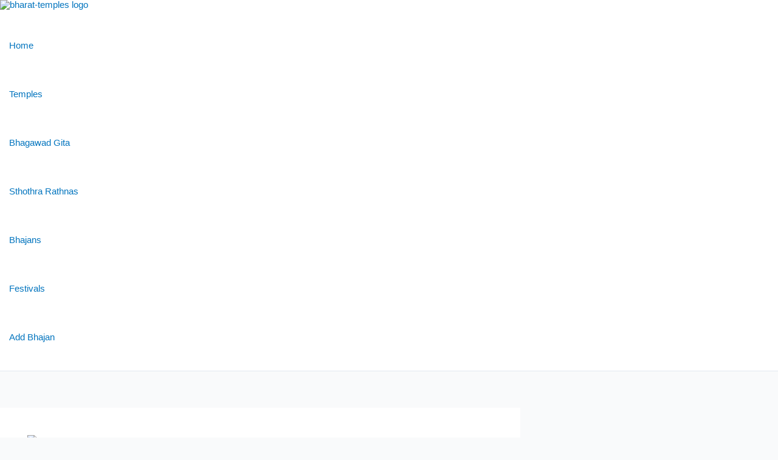

--- FILE ---
content_type: text/html; charset=UTF-8
request_url: https://www.bharattemples.com/madhyarjuneshwar-temple-pettavaithalai-trichy/
body_size: 75215
content:
<!DOCTYPE html><html lang="en-US"><head><script data-no-optimize="1">var litespeed_docref=sessionStorage.getItem("litespeed_docref");litespeed_docref&&(Object.defineProperty(document,"referrer",{get:function(){return litespeed_docref}}),sessionStorage.removeItem("litespeed_docref"));</script> <meta charset="UTF-8"><meta name="viewport" content="width=device-width, initial-scale=1"><link rel="profile" href="https://gmpg.org/xfn/11"><meta name='robots' content='index, follow, max-image-preview:large, max-snippet:-1, max-video-preview:-1' /><title>Madhyarjuneshwar Temple, Pettavaithalai, Trichy - Bharat Temples</title><meta name="description" content="Madhyarjuneshwar Temple, Pettavaithalai, Trichy Date built: - Deity: Madhyarjuneshwar Architectural style: Dravidian architecture Major festivals -" /><link rel="canonical" href="https://www.bharattemples.com/madhyarjuneshwar-temple-pettavaithalai-trichy/" /><meta property="og:locale" content="en_US" /><meta property="og:type" content="article" /><meta property="og:title" content="Madhyarjuneshwar Temple, Pettavaithalai, Trichy" /><meta property="og:description" content="Madhyarjuneshwar Temple, Pettavaithalai, Trichy Date built: - Deity: Madhyarjuneshwar Architectural style: Dravidian architecture Major festivals -" /><meta property="og:url" content="https://www.bharattemples.com/madhyarjuneshwar-temple-pettavaithalai-trichy/" /><meta property="og:site_name" content="Bharat Temples" /><meta property="article:publisher" content="https://www.facebook.com/bharattemples/" /><meta property="article:published_time" content="2018-07-17T03:43:22+00:00" /><meta property="article:modified_time" content="2018-11-17T13:46:59+00:00" /><meta property="og:image" content="https://www.bharattemples.com/wp-content/uploads/bt/2018/07/Pettavaithalai_MadhyarjuneshwarTemple-4.jpg" /><meta property="og:image:width" content="480" /><meta property="og:image:height" content="640" /><meta property="og:image:type" content="image/jpeg" /><meta name="author" content="Priyanka" /><meta name="twitter:card" content="summary_large_image" /><meta name="twitter:label1" content="Written by" /><meta name="twitter:data1" content="Priyanka" /><meta name="twitter:label2" content="Est. reading time" /><meta name="twitter:data2" content="2 minutes" /> <script type="application/ld+json" class="yoast-schema-graph">{"@context":"https://schema.org","@graph":[{"@type":"Article","@id":"https://www.bharattemples.com/madhyarjuneshwar-temple-pettavaithalai-trichy/#article","isPartOf":{"@id":"https://www.bharattemples.com/madhyarjuneshwar-temple-pettavaithalai-trichy/"},"author":{"name":"Priyanka","@id":"https://www.bharattemples.com/#/schema/person/b2f8bd93a954303c79053a812e3f62d4"},"headline":"Madhyarjuneshwar Temple, Pettavaithalai, Trichy","datePublished":"2018-07-17T03:43:22+00:00","dateModified":"2018-11-17T13:46:59+00:00","mainEntityOfPage":{"@id":"https://www.bharattemples.com/madhyarjuneshwar-temple-pettavaithalai-trichy/"},"wordCount":396,"publisher":{"@id":"https://www.bharattemples.com/#organization"},"image":{"@id":"https://www.bharattemples.com/madhyarjuneshwar-temple-pettavaithalai-trichy/#primaryimage"},"thumbnailUrl":"https://www.bharattemples.com/wp-content/uploads/bt/2018/07/Pettavaithalai_MadhyarjuneshwarTemple-4.avif","keywords":["Madhyarjuneshwar"],"articleSection":["Tamil Nadu","Tiruchirapalli"],"inLanguage":"en-US"},{"@type":"WebPage","@id":"https://www.bharattemples.com/madhyarjuneshwar-temple-pettavaithalai-trichy/","url":"https://www.bharattemples.com/madhyarjuneshwar-temple-pettavaithalai-trichy/","name":"Madhyarjuneshwar Temple, Pettavaithalai, Trichy - Bharat Temples","isPartOf":{"@id":"https://www.bharattemples.com/#website"},"primaryImageOfPage":{"@id":"https://www.bharattemples.com/madhyarjuneshwar-temple-pettavaithalai-trichy/#primaryimage"},"image":{"@id":"https://www.bharattemples.com/madhyarjuneshwar-temple-pettavaithalai-trichy/#primaryimage"},"thumbnailUrl":"https://www.bharattemples.com/wp-content/uploads/bt/2018/07/Pettavaithalai_MadhyarjuneshwarTemple-4.avif","datePublished":"2018-07-17T03:43:22+00:00","dateModified":"2018-11-17T13:46:59+00:00","description":"Madhyarjuneshwar Temple, Pettavaithalai, Trichy Date built: - Deity: Madhyarjuneshwar Architectural style: Dravidian architecture Major festivals -","breadcrumb":{"@id":"https://www.bharattemples.com/madhyarjuneshwar-temple-pettavaithalai-trichy/#breadcrumb"},"inLanguage":"en-US","potentialAction":[{"@type":"ReadAction","target":["https://www.bharattemples.com/madhyarjuneshwar-temple-pettavaithalai-trichy/"]}]},{"@type":"ImageObject","inLanguage":"en-US","@id":"https://www.bharattemples.com/madhyarjuneshwar-temple-pettavaithalai-trichy/#primaryimage","url":"https://www.bharattemples.com/wp-content/uploads/bt/2018/07/Pettavaithalai_MadhyarjuneshwarTemple-4.avif","contentUrl":"https://www.bharattemples.com/wp-content/uploads/bt/2018/07/Pettavaithalai_MadhyarjuneshwarTemple-4.avif","width":480,"height":640,"caption":"Pettavaithalai_MadhyarjuneshwarTemple (4)"},{"@type":"BreadcrumbList","@id":"https://www.bharattemples.com/madhyarjuneshwar-temple-pettavaithalai-trichy/#breadcrumb","itemListElement":[{"@type":"ListItem","position":1,"name":"Home","item":"https://www.bharattemples.com/"},{"@type":"ListItem","position":2,"name":"Tamil Nadu","item":"https://www.bharattemples.com/tamil-nadu/"},{"@type":"ListItem","position":3,"name":"Madhyarjuneshwar Temple, Pettavaithalai, Trichy"}]},{"@type":"WebSite","@id":"https://www.bharattemples.com/#website","url":"https://www.bharattemples.com/","name":"Bharat Temples","description":"Showcasing Glorious Temples of Bharat (India)","publisher":{"@id":"https://www.bharattemples.com/#organization"},"potentialAction":[{"@type":"SearchAction","target":{"@type":"EntryPoint","urlTemplate":"https://www.bharattemples.com/?s={search_term_string}"},"query-input":{"@type":"PropertyValueSpecification","valueRequired":true,"valueName":"search_term_string"}}],"inLanguage":"en-US"},{"@type":"Organization","@id":"https://www.bharattemples.com/#organization","name":"Bharat Temples","url":"https://www.bharattemples.com/","logo":{"@type":"ImageObject","inLanguage":"en-US","@id":"https://www.bharattemples.com/#/schema/logo/image/","url":"https://www.bharattemples.com/wp-content/uploads/bt/2018/05/bharat-temples-large.png","contentUrl":"https://www.bharattemples.com/wp-content/uploads/bt/2018/05/bharat-temples-large.png","width":961,"height":300,"caption":"Bharat Temples"},"image":{"@id":"https://www.bharattemples.com/#/schema/logo/image/"},"sameAs":["https://www.facebook.com/bharattemples/","https://in.pinterest.com/vinayras/temples-in-india/","https://www.youtube.com/channel/UC24oJCxZJyhhKzSUD-Lt9Tw"]},{"@type":"Person","@id":"https://www.bharattemples.com/#/schema/person/b2f8bd93a954303c79053a812e3f62d4","name":"Priyanka","sameAs":["https://www.ebharat.in/"]}]}</script> <link rel='dns-prefetch' href='//platform-api.sharethis.com' /><link rel='dns-prefetch' href='//www.googletagmanager.com' /><link rel='dns-prefetch' href='//pagead2.googlesyndication.com' /><link rel="alternate" type="application/rss+xml" title="Bharat Temples &raquo; Feed" href="https://www.bharattemples.com/feed/" /><link rel="alternate" type="application/rss+xml" title="Bharat Temples &raquo; Comments Feed" href="https://www.bharattemples.com/comments/feed/" /><link rel="alternate" title="oEmbed (JSON)" type="application/json+oembed" href="https://www.bharattemples.com/wp-json/oembed/1.0/embed?url=https%3A%2F%2Fwww.bharattemples.com%2Fmadhyarjuneshwar-temple-pettavaithalai-trichy%2F" /><link rel="alternate" title="oEmbed (XML)" type="text/xml+oembed" href="https://www.bharattemples.com/wp-json/oembed/1.0/embed?url=https%3A%2F%2Fwww.bharattemples.com%2Fmadhyarjuneshwar-temple-pettavaithalai-trichy%2F&#038;format=xml" /><style id='wp-img-auto-sizes-contain-inline-css'>img:is([sizes=auto i],[sizes^="auto," i]){contain-intrinsic-size:3000px 1500px}
/*# sourceURL=wp-img-auto-sizes-contain-inline-css */</style><link data-optimized="2" rel="stylesheet" href="https://www.bharattemples.com/wp-content/litespeed/ucss/429e0b439dc48fb900563a62fe2b592d.css?ver=2e3ec" /><style id='astra-theme-css-inline-css'>:root{--ast-post-nav-space:0;--ast-container-default-xlg-padding:3em;--ast-container-default-lg-padding:3em;--ast-container-default-slg-padding:2em;--ast-container-default-md-padding:3em;--ast-container-default-sm-padding:3em;--ast-container-default-xs-padding:2.4em;--ast-container-default-xxs-padding:1.8em;--ast-code-block-background:#EEEEEE;--ast-comment-inputs-background:#FAFAFA;--ast-normal-container-width:1200px;--ast-narrow-container-width:750px;--ast-blog-title-font-weight:normal;--ast-blog-meta-weight:inherit;--ast-global-color-primary:var(--ast-global-color-5);--ast-global-color-secondary:var(--ast-global-color-4);--ast-global-color-alternate-background:var(--ast-global-color-7);--ast-global-color-subtle-background:var(--ast-global-color-6);--ast-bg-style-guide:var( --ast-global-color-secondary,--ast-global-color-5 );--ast-shadow-style-guide:0px 0px 4px 0 #00000057;--ast-global-dark-bg-style:#fff;--ast-global-dark-lfs:#fbfbfb;--ast-widget-bg-color:#fafafa;--ast-wc-container-head-bg-color:#fbfbfb;--ast-title-layout-bg:#eeeeee;--ast-search-border-color:#e7e7e7;--ast-lifter-hover-bg:#e6e6e6;--ast-gallery-block-color:#000;--srfm-color-input-label:var(--ast-global-color-2);}html{font-size:93.75%;}a{color:#0274be;}a:hover,a:focus{color:#3a3a3a;}body,button,input,select,textarea,.ast-button,.ast-custom-button{font-family:-apple-system,BlinkMacSystemFont,Segoe UI,Roboto,Oxygen-Sans,Ubuntu,Cantarell,Helvetica Neue,sans-serif;font-weight:inherit;font-size:15px;font-size:1rem;}blockquote{color:#000000;}.ast-site-identity .site-title a{color:var(--ast-global-color-2);}.site-title{font-size:35px;font-size:2.3333333333333rem;display:none;}header .custom-logo-link img{max-width:376px;width:376px;}.astra-logo-svg{width:376px;}.site-header .site-description{font-size:15px;font-size:1rem;display:none;}.entry-title{font-size:40px;font-size:2.6666666666667rem;}.archive .ast-article-post .ast-article-inner,.blog .ast-article-post .ast-article-inner,.archive .ast-article-post .ast-article-inner:hover,.blog .ast-article-post .ast-article-inner:hover{overflow:hidden;}h1,.entry-content :where(h1){font-size:40px;font-size:2.6666666666667rem;line-height:1.4em;}h2,.entry-content :where(h2){font-size:30px;font-size:2rem;line-height:1.3em;}h3,.entry-content :where(h3){font-size:25px;font-size:1.6666666666667rem;line-height:1.3em;}h4,.entry-content :where(h4){font-size:20px;font-size:1.3333333333333rem;line-height:1.2em;}h5,.entry-content :where(h5){font-size:18px;font-size:1.2rem;line-height:1.2em;}h6,.entry-content :where(h6){font-size:15px;font-size:1rem;line-height:1.25em;}::selection{background-color:#0274be;color:#ffffff;}body,h1,h2,h3,h4,h5,h6,.entry-title a,.entry-content :where(h1,h2,h3,h4,h5,h6){color:#3a3a3a;}.tagcloud a:hover,.tagcloud a:focus,.tagcloud a.current-item{color:#ffffff;border-color:#0274be;background-color:#0274be;}input:focus,input[type="text"]:focus,input[type="email"]:focus,input[type="url"]:focus,input[type="password"]:focus,input[type="reset"]:focus,input[type="search"]:focus,textarea:focus{border-color:#0274be;}input[type="radio"]:checked,input[type=reset],input[type="checkbox"]:checked,input[type="checkbox"]:hover:checked,input[type="checkbox"]:focus:checked,input[type=range]::-webkit-slider-thumb{border-color:#0274be;background-color:#0274be;box-shadow:none;}.site-footer a:hover + .post-count,.site-footer a:focus + .post-count{background:#0274be;border-color:#0274be;}.single .nav-links .nav-previous,.single .nav-links .nav-next{color:#0274be;}.entry-meta,.entry-meta *{line-height:1.45;color:#0274be;}.entry-meta a:not(.ast-button):hover,.entry-meta a:not(.ast-button):hover *,.entry-meta a:not(.ast-button):focus,.entry-meta a:not(.ast-button):focus *,.page-links > .page-link,.page-links .page-link:hover,.post-navigation a:hover{color:#3a3a3a;}#cat option,.secondary .calendar_wrap thead a,.secondary .calendar_wrap thead a:visited{color:#0274be;}.secondary .calendar_wrap #today,.ast-progress-val span{background:#0274be;}.secondary a:hover + .post-count,.secondary a:focus + .post-count{background:#0274be;border-color:#0274be;}.calendar_wrap #today > a{color:#ffffff;}.page-links .page-link,.single .post-navigation a{color:#0274be;}.ast-search-menu-icon .search-form button.search-submit{padding:0 4px;}.ast-search-menu-icon form.search-form{padding-right:0;}.ast-search-menu-icon.slide-search input.search-field{width:0;}.ast-header-search .ast-search-menu-icon.ast-dropdown-active .search-form,.ast-header-search .ast-search-menu-icon.ast-dropdown-active .search-field:focus{transition:all 0.2s;}.search-form input.search-field:focus{outline:none;}.widget-title,.widget .wp-block-heading{font-size:21px;font-size:1.4rem;}#secondary,#secondary button,#secondary input,#secondary select,#secondary textarea{font-size:15px;font-size:1rem;}.ast-single-post .entry-content a,.ast-comment-content a:not(.ast-comment-edit-reply-wrap a),.woocommerce-js .woocommerce-product-details__short-description a{text-decoration:underline;}.ast-single-post .wp-block-button .wp-block-button__link,.ast-single-post .entry-content .uagb-tab a,.ast-single-post .entry-content .uagb-ifb-cta a,.ast-single-post .entry-content .wp-block-uagb-buttons a,.ast-single-post .entry-content .uabb-module-content a,.ast-single-post .entry-content .uagb-post-grid a,.ast-single-post .entry-content .uagb-timeline a,.ast-single-post .entry-content .uagb-toc__wrap a,.ast-single-post .entry-content .uagb-taxomony-box a,.ast-single-post .entry-content .woocommerce a,.entry-content .wp-block-latest-posts > li > a,.ast-single-post .entry-content .wp-block-file__button,a.ast-post-filter-single,.ast-single-post .wp-block-buttons .wp-block-button.is-style-outline .wp-block-button__link,.ast-single-post .ast-comment-content .comment-reply-link,.ast-single-post .ast-comment-content .comment-edit-link,.entry-content [CLASS*="wc-block"] .wc-block-components-button,.entry-content [CLASS*="wc-block"] .wc-block-components-totals-coupon-link,.entry-content [CLASS*="wc-block"] .wc-block-components-product-name{text-decoration:none;}.ast-search-menu-icon.slide-search a:focus-visible:focus-visible,.astra-search-icon:focus-visible,#close:focus-visible,a:focus-visible,.ast-menu-toggle:focus-visible,.site .skip-link:focus-visible,.wp-block-loginout input:focus-visible,.wp-block-search.wp-block-search__button-inside .wp-block-search__inside-wrapper,.ast-header-navigation-arrow:focus-visible,.woocommerce .wc-proceed-to-checkout > .checkout-button:focus-visible,.woocommerce .woocommerce-MyAccount-navigation ul li a:focus-visible,.ast-orders-table__row .ast-orders-table__cell:focus-visible,.woocommerce .woocommerce-order-details .order-again > .button:focus-visible,.woocommerce .woocommerce-message a.button.wc-forward:focus-visible,.woocommerce #minus_qty:focus-visible,.woocommerce #plus_qty:focus-visible,a#ast-apply-coupon:focus-visible,.woocommerce .woocommerce-info a:focus-visible,.woocommerce .astra-shop-summary-wrap a:focus-visible,.woocommerce a.wc-forward:focus-visible,#ast-apply-coupon:focus-visible,.woocommerce-js .woocommerce-mini-cart-item a.remove:focus-visible,#close:focus-visible,.button.search-submit:focus-visible,#search_submit:focus,.normal-search:focus-visible,.ast-header-account-wrap:focus-visible,.woocommerce .ast-on-card-button.ast-quick-view-trigger:focus,.astra-cart-drawer-close:focus,.ast-single-variation:focus,.ast-woocommerce-product-gallery__image:focus,.ast-button:focus,.woocommerce-product-gallery--with-images [data-controls="prev"]:focus-visible,.woocommerce-product-gallery--with-images [data-controls="next"]:focus-visible,.ast-builder-button-wrap:has(.ast-custom-button-link:focus),.ast-builder-button-wrap .ast-custom-button-link:focus{outline-style:dotted;outline-color:inherit;outline-width:thin;}input:focus,input[type="text"]:focus,input[type="email"]:focus,input[type="url"]:focus,input[type="password"]:focus,input[type="reset"]:focus,input[type="search"]:focus,input[type="number"]:focus,textarea:focus,.wp-block-search__input:focus,[data-section="section-header-mobile-trigger"] .ast-button-wrap .ast-mobile-menu-trigger-minimal:focus,.ast-mobile-popup-drawer.active .menu-toggle-close:focus,.woocommerce-ordering select.orderby:focus,#ast-scroll-top:focus,#coupon_code:focus,.woocommerce-page #comment:focus,.woocommerce #reviews #respond input#submit:focus,.woocommerce a.add_to_cart_button:focus,.woocommerce .button.single_add_to_cart_button:focus,.woocommerce .woocommerce-cart-form button:focus,.woocommerce .woocommerce-cart-form__cart-item .quantity .qty:focus,.woocommerce .woocommerce-billing-fields .woocommerce-billing-fields__field-wrapper .woocommerce-input-wrapper > .input-text:focus,.woocommerce #order_comments:focus,.woocommerce #place_order:focus,.woocommerce .woocommerce-address-fields .woocommerce-address-fields__field-wrapper .woocommerce-input-wrapper > .input-text:focus,.woocommerce .woocommerce-MyAccount-content form button:focus,.woocommerce .woocommerce-MyAccount-content .woocommerce-EditAccountForm .woocommerce-form-row .woocommerce-Input.input-text:focus,.woocommerce .ast-woocommerce-container .woocommerce-pagination ul.page-numbers li a:focus,body #content .woocommerce form .form-row .select2-container--default .select2-selection--single:focus,#ast-coupon-code:focus,.woocommerce.woocommerce-js .quantity input[type=number]:focus,.woocommerce-js .woocommerce-mini-cart-item .quantity input[type=number]:focus,.woocommerce p#ast-coupon-trigger:focus{border-style:dotted;border-color:inherit;border-width:thin;}input{outline:none;}.woocommerce-js input[type=text]:focus,.woocommerce-js input[type=email]:focus,.woocommerce-js textarea:focus,input[type=number]:focus,.comments-area textarea#comment:focus,.comments-area textarea#comment:active,.comments-area .ast-comment-formwrap input[type="text"]:focus,.comments-area .ast-comment-formwrap input[type="text"]:active{outline-style:unset;outline-color:inherit;outline-width:thin;}.ast-logo-title-inline .site-logo-img{padding-right:1em;}.site-logo-img img{ transition:all 0.2s linear;}body .ast-oembed-container *{position:absolute;top:0;width:100%;height:100%;left:0;}body .wp-block-embed-pocket-casts .ast-oembed-container *{position:unset;}.ast-single-post-featured-section + article {margin-top: 2em;}.site-content .ast-single-post-featured-section img {width: 100%;overflow: hidden;object-fit: cover;}.site > .ast-single-related-posts-container {margin-top: 0;}@media (min-width: 922px) {.ast-desktop .ast-container--narrow {max-width: var(--ast-narrow-container-width);margin: 0 auto;}}#secondary {margin: 4em 0 2.5em;word-break: break-word;line-height: 2;}#secondary li {margin-bottom: 0.75em;}#secondary li:last-child {margin-bottom: 0;}@media (max-width: 768px) {.js_active .ast-plain-container.ast-single-post #secondary {margin-top: 1.5em;}}.ast-separate-container.ast-two-container #secondary .widget {background-color: #fff;padding: 2em;margin-bottom: 2em;}@media (min-width: 993px) {.ast-left-sidebar #secondary {padding-right: 60px;}.ast-right-sidebar #secondary {padding-left: 60px;}}@media (max-width: 993px) {.ast-right-sidebar #secondary {padding-left: 30px;}.ast-left-sidebar #secondary {padding-right: 30px;}}@media (min-width: 993px) {.ast-page-builder-template.ast-left-sidebar #secondary {padding-left: 60px;}.ast-page-builder-template.ast-right-sidebar #secondary {padding-right: 60px;}}@media (max-width: 993px) {.ast-page-builder-template.ast-right-sidebar #secondary {padding-right: 30px;}.ast-page-builder-template.ast-left-sidebar #secondary {padding-left: 30px;}}@media (max-width:921.9px){#ast-desktop-header{display:none;}}@media (min-width:922px){#ast-mobile-header{display:none;}}@media( max-width: 420px ) {.single .nav-links .nav-previous,.single .nav-links .nav-next {width: 100%;text-align: center;}}.wp-block-buttons.aligncenter{justify-content:center;}@media (max-width:921px){.ast-theme-transparent-header #primary,.ast-theme-transparent-header #secondary{padding:0;}}@media (max-width:921px){.ast-plain-container.ast-no-sidebar #primary{padding:0;}}.ast-plain-container.ast-no-sidebar #primary{margin-top:0;margin-bottom:0;}@media (min-width:1200px){.ast-plain-container.ast-no-sidebar #primary{margin-top:60px;margin-bottom:60px;}}.wp-block-button.is-style-outline .wp-block-button__link{border-color:#0274be;}div.wp-block-button.is-style-outline > .wp-block-button__link:not(.has-text-color),div.wp-block-button.wp-block-button__link.is-style-outline:not(.has-text-color){color:#0274be;}.wp-block-button.is-style-outline .wp-block-button__link:hover,.wp-block-buttons .wp-block-button.is-style-outline .wp-block-button__link:focus,.wp-block-buttons .wp-block-button.is-style-outline > .wp-block-button__link:not(.has-text-color):hover,.wp-block-buttons .wp-block-button.wp-block-button__link.is-style-outline:not(.has-text-color):hover{color:#ffffff;background-color:#3a3a3a;border-color:#3a3a3a;}.post-page-numbers.current .page-link,.ast-pagination .page-numbers.current{color:#ffffff;border-color:#0274be;background-color:#0274be;}.wp-block-button.is-style-outline .wp-block-button__link.wp-element-button,.ast-outline-button{border-color:#0274be;font-family:inherit;font-weight:inherit;line-height:1em;border-top-left-radius:2px;border-top-right-radius:2px;border-bottom-right-radius:2px;border-bottom-left-radius:2px;}.wp-block-buttons .wp-block-button.is-style-outline > .wp-block-button__link:not(.has-text-color),.wp-block-buttons .wp-block-button.wp-block-button__link.is-style-outline:not(.has-text-color),.ast-outline-button{color:#0274be;}.wp-block-button.is-style-outline .wp-block-button__link:hover,.wp-block-buttons .wp-block-button.is-style-outline .wp-block-button__link:focus,.wp-block-buttons .wp-block-button.is-style-outline > .wp-block-button__link:not(.has-text-color):hover,.wp-block-buttons .wp-block-button.wp-block-button__link.is-style-outline:not(.has-text-color):hover,.ast-outline-button:hover,.ast-outline-button:focus,.wp-block-uagb-buttons-child .uagb-buttons-repeater.ast-outline-button:hover,.wp-block-uagb-buttons-child .uagb-buttons-repeater.ast-outline-button:focus{color:#ffffff;background-color:#3a3a3a;border-color:#3a3a3a;}.wp-block-button .wp-block-button__link.wp-element-button.is-style-outline:not(.has-background),.wp-block-button.is-style-outline>.wp-block-button__link.wp-element-button:not(.has-background),.ast-outline-button{background-color:transparent;}.entry-content[data-ast-blocks-layout] > figure{margin-bottom:1em;}h1.widget-title{font-weight:inherit;}h2.widget-title{font-weight:inherit;}h3.widget-title{font-weight:inherit;}.review-rating{display:flex;align-items:center;order:2;}#page{display:flex;flex-direction:column;min-height:100vh;}.ast-404-layout-1 h1.page-title{color:var(--ast-global-color-2);}.single .post-navigation a{line-height:1em;height:inherit;}.error-404 .page-sub-title{font-size:1.5rem;font-weight:inherit;}.search .site-content .content-area .search-form{margin-bottom:0;}#page .site-content{flex-grow:1;}.widget{margin-bottom:1.25em;}#secondary li{line-height:1.5em;}#secondary .wp-block-group h2{margin-bottom:0.7em;}#secondary h2{font-size:1.7rem;}.ast-separate-container .ast-article-post,.ast-separate-container .ast-article-single,.ast-separate-container .comment-respond{padding:3em;}.ast-separate-container .ast-article-single .ast-article-single{padding:0;}.ast-article-single .wp-block-post-template-is-layout-grid{padding-left:0;}.ast-separate-container .comments-title,.ast-narrow-container .comments-title{padding:1.5em 2em;}.ast-page-builder-template .comment-form-textarea,.ast-comment-formwrap .ast-grid-common-col{padding:0;}.ast-comment-formwrap{padding:0;display:inline-flex;column-gap:20px;width:100%;margin-left:0;margin-right:0;}.comments-area textarea#comment:focus,.comments-area textarea#comment:active,.comments-area .ast-comment-formwrap input[type="text"]:focus,.comments-area .ast-comment-formwrap input[type="text"]:active {box-shadow:none;outline:none;}.archive.ast-page-builder-template .entry-header{margin-top:2em;}.ast-page-builder-template .ast-comment-formwrap{width:100%;}.entry-title{margin-bottom:0.5em;}.ast-archive-description p{font-size:inherit;font-weight:inherit;line-height:inherit;}.ast-separate-container .ast-comment-list li.depth-1,.hentry{margin-bottom:2em;}@media (min-width:921px){.ast-left-sidebar.ast-page-builder-template #secondary,.archive.ast-right-sidebar.ast-page-builder-template .site-main{padding-left:20px;padding-right:20px;}}@media (max-width:544px){.ast-comment-formwrap.ast-row{column-gap:10px;display:inline-block;}#ast-commentform .ast-grid-common-col{position:relative;width:100%;}}@media (min-width:1201px){.ast-separate-container .ast-article-post,.ast-separate-container .ast-article-single,.ast-separate-container .ast-author-box,.ast-separate-container .ast-404-layout-1,.ast-separate-container .no-results{padding:3em;}}@media (max-width:921px){.ast-left-sidebar #content > .ast-container{display:flex;flex-direction:column-reverse;width:100%;}}@media (max-width:921px){#secondary.secondary{padding-top:0;}.ast-separate-container.ast-right-sidebar #secondary{padding-left:1em;padding-right:1em;}.ast-separate-container.ast-two-container #secondary{padding-left:0;padding-right:0;}.ast-page-builder-template .entry-header #secondary,.ast-page-builder-template #secondary{margin-top:1.5em;}}@media (max-width:921px){.ast-right-sidebar #primary{padding-right:0;}.ast-page-builder-template.ast-left-sidebar #secondary,.ast-page-builder-template.ast-right-sidebar #secondary{padding-right:20px;padding-left:20px;}.ast-right-sidebar #secondary,.ast-left-sidebar #primary{padding-left:0;}.ast-left-sidebar #secondary{padding-right:0;}}@media (min-width:922px){.ast-separate-container.ast-right-sidebar #primary,.ast-separate-container.ast-left-sidebar #primary{border:0;}.search-no-results.ast-separate-container #primary{margin-bottom:4em;}}@media (min-width:922px){.ast-right-sidebar #primary{border-right:1px solid var(--ast-border-color);}.ast-left-sidebar #primary{border-left:1px solid var(--ast-border-color);}.ast-right-sidebar #secondary{border-left:1px solid var(--ast-border-color);margin-left:-1px;}.ast-left-sidebar #secondary{border-right:1px solid var(--ast-border-color);margin-right:-1px;}.ast-separate-container.ast-two-container.ast-right-sidebar #secondary{padding-left:30px;padding-right:0;}.ast-separate-container.ast-two-container.ast-left-sidebar #secondary{padding-right:30px;padding-left:0;}.ast-separate-container.ast-right-sidebar #secondary,.ast-separate-container.ast-left-sidebar #secondary{border:0;margin-left:auto;margin-right:auto;}.ast-separate-container.ast-two-container #secondary .widget:last-child{margin-bottom:0;}}.elementor-widget-button .elementor-button{border-style:solid;text-decoration:none;border-top-width:0;border-right-width:0;border-left-width:0;border-bottom-width:0;}.elementor-button.elementor-size-sm,.elementor-button.elementor-size-xs,.elementor-button.elementor-size-md,.elementor-button.elementor-size-lg,.elementor-button.elementor-size-xl,.elementor-button{border-top-left-radius:2px;border-top-right-radius:2px;border-bottom-right-radius:2px;border-bottom-left-radius:2px;padding-top:10px;padding-right:40px;padding-bottom:10px;padding-left:40px;}.elementor-widget-button .elementor-button{border-color:#0274be;background-color:#0274be;}.elementor-widget-button .elementor-button:hover,.elementor-widget-button .elementor-button:focus{color:#ffffff;background-color:#3a3a3a;border-color:#3a3a3a;}.wp-block-button .wp-block-button__link ,.elementor-widget-button .elementor-button,.elementor-widget-button .elementor-button:visited{color:#ffffff;}.elementor-widget-button .elementor-button{line-height:1em;}.wp-block-button .wp-block-button__link:hover,.wp-block-button .wp-block-button__link:focus{color:#ffffff;background-color:#3a3a3a;border-color:#3a3a3a;}.wp-block-button .wp-block-button__link,.wp-block-search .wp-block-search__button,body .wp-block-file .wp-block-file__button{border-color:#0274be;background-color:#0274be;color:#ffffff;font-family:inherit;font-weight:inherit;line-height:1em;border-top-left-radius:2px;border-top-right-radius:2px;border-bottom-right-radius:2px;border-bottom-left-radius:2px;padding-top:10px;padding-right:40px;padding-bottom:10px;padding-left:40px;}.menu-toggle,button,.ast-button,.ast-custom-button,.button,input#submit,input[type="button"],input[type="submit"],input[type="reset"],form[CLASS*="wp-block-search__"].wp-block-search .wp-block-search__inside-wrapper .wp-block-search__button,body .wp-block-file .wp-block-file__button,.search .search-submit{border-style:solid;border-top-width:0;border-right-width:0;border-left-width:0;border-bottom-width:0;color:#ffffff;border-color:#0274be;background-color:#0274be;padding-top:10px;padding-right:40px;padding-bottom:10px;padding-left:40px;font-family:inherit;font-weight:inherit;line-height:1em;border-top-left-radius:2px;border-top-right-radius:2px;border-bottom-right-radius:2px;border-bottom-left-radius:2px;}button:focus,.menu-toggle:hover,button:hover,.ast-button:hover,.ast-custom-button:hover .button:hover,.ast-custom-button:hover ,input[type=reset]:hover,input[type=reset]:focus,input#submit:hover,input#submit:focus,input[type="button"]:hover,input[type="button"]:focus,input[type="submit"]:hover,input[type="submit"]:focus,form[CLASS*="wp-block-search__"].wp-block-search .wp-block-search__inside-wrapper .wp-block-search__button:hover,form[CLASS*="wp-block-search__"].wp-block-search .wp-block-search__inside-wrapper .wp-block-search__button:focus,body .wp-block-file .wp-block-file__button:hover,body .wp-block-file .wp-block-file__button:focus{color:#ffffff;background-color:#3a3a3a;border-color:#3a3a3a;}form[CLASS*="wp-block-search__"].wp-block-search .wp-block-search__inside-wrapper .wp-block-search__button.has-icon{padding-top:calc(10px - 3px);padding-right:calc(40px - 3px);padding-bottom:calc(10px - 3px);padding-left:calc(40px - 3px);}@media (max-width:921px){.ast-mobile-header-stack .main-header-bar .ast-search-menu-icon{display:inline-block;}.ast-header-break-point.ast-header-custom-item-outside .ast-mobile-header-stack .main-header-bar .ast-search-icon{margin:0;}.ast-comment-avatar-wrap img{max-width:2.5em;}.ast-comment-meta{padding:0 1.8888em 1.3333em;}.ast-separate-container .ast-comment-list li.depth-1{padding:1.5em 2.14em;}.ast-separate-container .comment-respond{padding:2em 2.14em;}}@media (min-width:544px){.ast-container{max-width:100%;}}@media (max-width:544px){.ast-separate-container .ast-article-post,.ast-separate-container .ast-article-single,.ast-separate-container .comments-title,.ast-separate-container .ast-archive-description{padding:1.5em 1em;}.ast-separate-container #content .ast-container{padding-left:0.54em;padding-right:0.54em;}.ast-separate-container .ast-comment-list .bypostauthor{padding:.5em;}.ast-search-menu-icon.ast-dropdown-active .search-field{width:170px;}.ast-separate-container #secondary{padding-top:0;}.ast-separate-container.ast-two-container #secondary .widget{margin-bottom:1.5em;padding-left:1em;padding-right:1em;}} #ast-mobile-header .ast-site-header-cart-li a{pointer-events:none;}.ast-separate-container{background-color:var(--ast-global-color-4);background-image:none;}@media (max-width:921px){.site-title{display:none;}.site-header .site-description{display:none;}h1,.entry-content :where(h1){font-size:30px;}h2,.entry-content :where(h2){font-size:25px;}h3,.entry-content :where(h3){font-size:20px;}}@media (max-width:544px){.site-title{display:none;}.site-header .site-description{display:none;}h1,.entry-content :where(h1){font-size:30px;}h2,.entry-content :where(h2){font-size:25px;}h3,.entry-content :where(h3){font-size:20px;}}@media (max-width:921px){html{font-size:85.5%;}}@media (max-width:544px){html{font-size:85.5%;}}@media (min-width:922px){.ast-container{max-width:1240px;}}@media (min-width:922px){.site-content .ast-container{display:flex;}}@media (max-width:921px){.site-content .ast-container{flex-direction:column;}}@media (min-width:922px){.main-header-menu .sub-menu .menu-item.ast-left-align-sub-menu:hover > .sub-menu,.main-header-menu .sub-menu .menu-item.ast-left-align-sub-menu.focus > .sub-menu{margin-left:-0px;}}.wp-block-file {display: flex;align-items: center;flex-wrap: wrap;justify-content: space-between;}.wp-block-pullquote {border: none;}.wp-block-pullquote blockquote::before {content: "\201D";font-family: "Helvetica",sans-serif;display: flex;transform: rotate( 180deg );font-size: 6rem;font-style: normal;line-height: 1;font-weight: bold;align-items: center;justify-content: center;}.has-text-align-right > blockquote::before {justify-content: flex-start;}.has-text-align-left > blockquote::before {justify-content: flex-end;}figure.wp-block-pullquote.is-style-solid-color blockquote {max-width: 100%;text-align: inherit;}:root {--wp--custom--ast-default-block-top-padding: 3em;--wp--custom--ast-default-block-right-padding: 3em;--wp--custom--ast-default-block-bottom-padding: 3em;--wp--custom--ast-default-block-left-padding: 3em;--wp--custom--ast-container-width: 1200px;--wp--custom--ast-content-width-size: 1200px;--wp--custom--ast-wide-width-size: calc(1200px + var(--wp--custom--ast-default-block-left-padding) + var(--wp--custom--ast-default-block-right-padding));}.ast-narrow-container {--wp--custom--ast-content-width-size: 750px;--wp--custom--ast-wide-width-size: 750px;}@media(max-width: 921px) {:root {--wp--custom--ast-default-block-top-padding: 3em;--wp--custom--ast-default-block-right-padding: 2em;--wp--custom--ast-default-block-bottom-padding: 3em;--wp--custom--ast-default-block-left-padding: 2em;}}@media(max-width: 544px) {:root {--wp--custom--ast-default-block-top-padding: 3em;--wp--custom--ast-default-block-right-padding: 1.5em;--wp--custom--ast-default-block-bottom-padding: 3em;--wp--custom--ast-default-block-left-padding: 1.5em;}}.entry-content > .wp-block-group,.entry-content > .wp-block-cover,.entry-content > .wp-block-columns {padding-top: var(--wp--custom--ast-default-block-top-padding);padding-right: var(--wp--custom--ast-default-block-right-padding);padding-bottom: var(--wp--custom--ast-default-block-bottom-padding);padding-left: var(--wp--custom--ast-default-block-left-padding);}.ast-plain-container.ast-no-sidebar .entry-content > .alignfull,.ast-page-builder-template .ast-no-sidebar .entry-content > .alignfull {margin-left: calc( -50vw + 50%);margin-right: calc( -50vw + 50%);max-width: 100vw;width: 100vw;}.ast-plain-container.ast-no-sidebar .entry-content .alignfull .alignfull,.ast-page-builder-template.ast-no-sidebar .entry-content .alignfull .alignfull,.ast-plain-container.ast-no-sidebar .entry-content .alignfull .alignwide,.ast-page-builder-template.ast-no-sidebar .entry-content .alignfull .alignwide,.ast-plain-container.ast-no-sidebar .entry-content .alignwide .alignfull,.ast-page-builder-template.ast-no-sidebar .entry-content .alignwide .alignfull,.ast-plain-container.ast-no-sidebar .entry-content .alignwide .alignwide,.ast-page-builder-template.ast-no-sidebar .entry-content .alignwide .alignwide,.ast-plain-container.ast-no-sidebar .entry-content .wp-block-column .alignfull,.ast-page-builder-template.ast-no-sidebar .entry-content .wp-block-column .alignfull,.ast-plain-container.ast-no-sidebar .entry-content .wp-block-column .alignwide,.ast-page-builder-template.ast-no-sidebar .entry-content .wp-block-column .alignwide {margin-left: auto;margin-right: auto;width: 100%;}[data-ast-blocks-layout] .wp-block-separator:not(.is-style-dots) {height: 0;}[data-ast-blocks-layout] .wp-block-separator {margin: 20px auto;}[data-ast-blocks-layout] .wp-block-separator:not(.is-style-wide):not(.is-style-dots) {max-width: 100px;}[data-ast-blocks-layout] .wp-block-separator.has-background {padding: 0;}.entry-content[data-ast-blocks-layout] > * {max-width: var(--wp--custom--ast-content-width-size);margin-left: auto;margin-right: auto;}.entry-content[data-ast-blocks-layout] > .alignwide {max-width: var(--wp--custom--ast-wide-width-size);}.entry-content[data-ast-blocks-layout] .alignfull {max-width: none;}.entry-content .wp-block-columns {margin-bottom: 0;}blockquote {margin: 1.5em;border-color: rgba(0,0,0,0.05);}.wp-block-quote:not(.has-text-align-right):not(.has-text-align-center) {border-left: 5px solid rgba(0,0,0,0.05);}.has-text-align-right > blockquote,blockquote.has-text-align-right {border-right: 5px solid rgba(0,0,0,0.05);}.has-text-align-left > blockquote,blockquote.has-text-align-left {border-left: 5px solid rgba(0,0,0,0.05);}.wp-block-site-tagline,.wp-block-latest-posts .read-more {margin-top: 15px;}.wp-block-loginout p label {display: block;}.wp-block-loginout p:not(.login-remember):not(.login-submit) input {width: 100%;}.wp-block-loginout input:focus {border-color: transparent;}.wp-block-loginout input:focus {outline: thin dotted;}.entry-content .wp-block-media-text .wp-block-media-text__content {padding: 0 0 0 8%;}.entry-content .wp-block-media-text.has-media-on-the-right .wp-block-media-text__content {padding: 0 8% 0 0;}.entry-content .wp-block-media-text.has-background .wp-block-media-text__content {padding: 8%;}.entry-content .wp-block-cover:not([class*="background-color"]):not(.has-text-color.has-link-color) .wp-block-cover__inner-container,.entry-content .wp-block-cover:not([class*="background-color"]) .wp-block-cover-image-text,.entry-content .wp-block-cover:not([class*="background-color"]) .wp-block-cover-text,.entry-content .wp-block-cover-image:not([class*="background-color"]) .wp-block-cover__inner-container,.entry-content .wp-block-cover-image:not([class*="background-color"]) .wp-block-cover-image-text,.entry-content .wp-block-cover-image:not([class*="background-color"]) .wp-block-cover-text {color: var(--ast-global-color-primary,var(--ast-global-color-5));}.wp-block-loginout .login-remember input {width: 1.1rem;height: 1.1rem;margin: 0 5px 4px 0;vertical-align: middle;}.wp-block-latest-posts > li > *:first-child,.wp-block-latest-posts:not(.is-grid) > li:first-child {margin-top: 0;}.entry-content > .wp-block-buttons,.entry-content > .wp-block-uagb-buttons {margin-bottom: 1.5em;}.wp-block-search__inside-wrapper .wp-block-search__input {padding: 0 10px;color: var(--ast-global-color-3);background: var(--ast-global-color-primary,var(--ast-global-color-5));border-color: var(--ast-border-color);}.wp-block-latest-posts .read-more {margin-bottom: 1.5em;}.wp-block-search__no-button .wp-block-search__inside-wrapper .wp-block-search__input {padding-top: 5px;padding-bottom: 5px;}.wp-block-latest-posts .wp-block-latest-posts__post-date,.wp-block-latest-posts .wp-block-latest-posts__post-author {font-size: 1rem;}.wp-block-latest-posts > li > *,.wp-block-latest-posts:not(.is-grid) > li {margin-top: 12px;margin-bottom: 12px;}.ast-page-builder-template .entry-content[data-ast-blocks-layout] > .alignwide:where(:not(.uagb-is-root-container):not(.spectra-is-root-container)) > * {max-width: var(--wp--custom--ast-wide-width-size);}.ast-page-builder-template .entry-content[data-ast-blocks-layout] > .inherit-container-width > *,.ast-page-builder-template .entry-content[data-ast-blocks-layout] > *:not(.wp-block-group):where(:not(.uagb-is-root-container):not(.spectra-is-root-container)) > *,.entry-content[data-ast-blocks-layout] > .wp-block-cover .wp-block-cover__inner-container {max-width: var(--wp--custom--ast-content-width-size) ;margin-left: auto;margin-right: auto;}.ast-page-builder-template .entry-content[data-ast-blocks-layout] > *,.ast-page-builder-template .entry-content[data-ast-blocks-layout] > .alignfull:where(:not(.wp-block-group):not(.uagb-is-root-container):not(.spectra-is-root-container)) > * {max-width: none;}.entry-content[data-ast-blocks-layout] .wp-block-cover:not(.alignleft):not(.alignright) {width: auto;}@media(max-width: 1200px) {.ast-separate-container .entry-content > .alignfull,.ast-separate-container .entry-content[data-ast-blocks-layout] > .alignwide,.ast-plain-container .entry-content[data-ast-blocks-layout] > .alignwide,.ast-plain-container .entry-content .alignfull {margin-left: calc(-1 * min(var(--ast-container-default-xlg-padding),20px)) ;margin-right: calc(-1 * min(var(--ast-container-default-xlg-padding),20px));}}@media(min-width: 1201px) {.ast-separate-container .entry-content > .alignfull {margin-left: calc(-1 * var(--ast-container-default-xlg-padding) );margin-right: calc(-1 * var(--ast-container-default-xlg-padding) );}.ast-separate-container .entry-content[data-ast-blocks-layout] > .alignwide,.ast-plain-container .entry-content[data-ast-blocks-layout] > .alignwide {margin-left: calc(-1 * var(--wp--custom--ast-default-block-left-padding) );margin-right: calc(-1 * var(--wp--custom--ast-default-block-right-padding) );}}@media(min-width: 921px) {.ast-separate-container .entry-content .wp-block-group.alignwide:not(.inherit-container-width) > :where(:not(.alignleft):not(.alignright)),.ast-plain-container .entry-content .wp-block-group.alignwide:not(.inherit-container-width) > :where(:not(.alignleft):not(.alignright)) {max-width: calc( var(--wp--custom--ast-content-width-size) + 80px );}.ast-plain-container.ast-right-sidebar .entry-content[data-ast-blocks-layout] .alignfull,.ast-plain-container.ast-left-sidebar .entry-content[data-ast-blocks-layout] .alignfull {margin-left: -60px;margin-right: -60px;}}@media(min-width: 544px) {.entry-content > .alignleft {margin-right: 20px;}.entry-content > .alignright {margin-left: 20px;}}@media (max-width:544px){.wp-block-columns .wp-block-column:not(:last-child){margin-bottom:20px;}.wp-block-latest-posts{margin:0;}}@media( max-width: 600px ) {.entry-content .wp-block-media-text .wp-block-media-text__content,.entry-content .wp-block-media-text.has-media-on-the-right .wp-block-media-text__content {padding: 8% 0 0;}.entry-content .wp-block-media-text.has-background .wp-block-media-text__content {padding: 8%;}}.ast-page-builder-template .entry-header {padding-left: 0;}.ast-narrow-container .site-content .wp-block-uagb-image--align-full .wp-block-uagb-image__figure {max-width: 100%;margin-left: auto;margin-right: auto;}:root .has-ast-global-color-0-color{color:var(--ast-global-color-0);}:root .has-ast-global-color-0-background-color{background-color:var(--ast-global-color-0);}:root .wp-block-button .has-ast-global-color-0-color{color:var(--ast-global-color-0);}:root .wp-block-button .has-ast-global-color-0-background-color{background-color:var(--ast-global-color-0);}:root .has-ast-global-color-1-color{color:var(--ast-global-color-1);}:root .has-ast-global-color-1-background-color{background-color:var(--ast-global-color-1);}:root .wp-block-button .has-ast-global-color-1-color{color:var(--ast-global-color-1);}:root .wp-block-button .has-ast-global-color-1-background-color{background-color:var(--ast-global-color-1);}:root .has-ast-global-color-2-color{color:var(--ast-global-color-2);}:root .has-ast-global-color-2-background-color{background-color:var(--ast-global-color-2);}:root .wp-block-button .has-ast-global-color-2-color{color:var(--ast-global-color-2);}:root .wp-block-button .has-ast-global-color-2-background-color{background-color:var(--ast-global-color-2);}:root .has-ast-global-color-3-color{color:var(--ast-global-color-3);}:root .has-ast-global-color-3-background-color{background-color:var(--ast-global-color-3);}:root .wp-block-button .has-ast-global-color-3-color{color:var(--ast-global-color-3);}:root .wp-block-button .has-ast-global-color-3-background-color{background-color:var(--ast-global-color-3);}:root .has-ast-global-color-4-color{color:var(--ast-global-color-4);}:root .has-ast-global-color-4-background-color{background-color:var(--ast-global-color-4);}:root .wp-block-button .has-ast-global-color-4-color{color:var(--ast-global-color-4);}:root .wp-block-button .has-ast-global-color-4-background-color{background-color:var(--ast-global-color-4);}:root .has-ast-global-color-5-color{color:var(--ast-global-color-5);}:root .has-ast-global-color-5-background-color{background-color:var(--ast-global-color-5);}:root .wp-block-button .has-ast-global-color-5-color{color:var(--ast-global-color-5);}:root .wp-block-button .has-ast-global-color-5-background-color{background-color:var(--ast-global-color-5);}:root .has-ast-global-color-6-color{color:var(--ast-global-color-6);}:root .has-ast-global-color-6-background-color{background-color:var(--ast-global-color-6);}:root .wp-block-button .has-ast-global-color-6-color{color:var(--ast-global-color-6);}:root .wp-block-button .has-ast-global-color-6-background-color{background-color:var(--ast-global-color-6);}:root .has-ast-global-color-7-color{color:var(--ast-global-color-7);}:root .has-ast-global-color-7-background-color{background-color:var(--ast-global-color-7);}:root .wp-block-button .has-ast-global-color-7-color{color:var(--ast-global-color-7);}:root .wp-block-button .has-ast-global-color-7-background-color{background-color:var(--ast-global-color-7);}:root .has-ast-global-color-8-color{color:var(--ast-global-color-8);}:root .has-ast-global-color-8-background-color{background-color:var(--ast-global-color-8);}:root .wp-block-button .has-ast-global-color-8-color{color:var(--ast-global-color-8);}:root .wp-block-button .has-ast-global-color-8-background-color{background-color:var(--ast-global-color-8);}:root{--ast-global-color-0:#046bd2;--ast-global-color-1:#045cb4;--ast-global-color-2:#1e293b;--ast-global-color-3:#334155;--ast-global-color-4:#f9fafb;--ast-global-color-5:#FFFFFF;--ast-global-color-6:#e2e8f0;--ast-global-color-7:#cbd5e1;--ast-global-color-8:#94a3b8;}:root {--ast-border-color : var(--ast-global-color-6);}.ast-single-entry-banner {-js-display: flex;display: flex;flex-direction: column;justify-content: center;text-align: center;position: relative;background: var(--ast-title-layout-bg);}.ast-single-entry-banner[data-banner-layout="layout-1"] {max-width: 1200px;background: inherit;padding: 20px 0;}.ast-single-entry-banner[data-banner-width-type="custom"] {margin: 0 auto;width: 100%;}.ast-single-entry-banner + .site-content .entry-header {margin-bottom: 0;}.site .ast-author-avatar {--ast-author-avatar-size: ;}a.ast-underline-text {text-decoration: underline;}.ast-container > .ast-terms-link {position: relative;display: block;}a.ast-button.ast-badge-tax {padding: 4px 8px;border-radius: 3px;font-size: inherit;}header.entry-header:not(.related-entry-header){text-align:left;}header.entry-header:not(.related-entry-header) .entry-title{font-size:30px;font-size:2rem;}header.entry-header:not(.related-entry-header) > *:not(:last-child){margin-bottom:10px;}@media (max-width:921px){header.entry-header:not(.related-entry-header){text-align:left;}}@media (max-width:544px){header.entry-header:not(.related-entry-header){text-align:left;}}.ast-archive-entry-banner {-js-display: flex;display: flex;flex-direction: column;justify-content: center;text-align: center;position: relative;background: var(--ast-title-layout-bg);}.ast-archive-entry-banner[data-banner-width-type="custom"] {margin: 0 auto;width: 100%;}.ast-archive-entry-banner[data-banner-layout="layout-1"] {background: inherit;padding: 20px 0;text-align: left;}body.archive .ast-archive-description{max-width:1200px;width:100%;text-align:left;padding-top:3em;padding-right:3em;padding-bottom:3em;padding-left:3em;}body.archive .ast-archive-description .ast-archive-title,body.archive .ast-archive-description .ast-archive-title *{font-size:40px;font-size:2.6666666666667rem;}body.archive .ast-archive-description > *:not(:last-child){margin-bottom:10px;}@media (max-width:921px){body.archive .ast-archive-description{text-align:left;}}@media (max-width:544px){body.archive .ast-archive-description{text-align:left;}}.ast-breadcrumbs .trail-browse,.ast-breadcrumbs .trail-items,.ast-breadcrumbs .trail-items li{display:inline-block;margin:0;padding:0;border:none;background:inherit;text-indent:0;text-decoration:none;}.ast-breadcrumbs .trail-browse{font-size:inherit;font-style:inherit;font-weight:inherit;color:inherit;}.ast-breadcrumbs .trail-items{list-style:none;}.trail-items li::after{padding:0 0.3em;content:"\00bb";}.trail-items li:last-of-type::after{display:none;}@media (max-width:921px){.ast-builder-grid-row-container.ast-builder-grid-row-tablet-3-firstrow .ast-builder-grid-row > *:first-child,.ast-builder-grid-row-container.ast-builder-grid-row-tablet-3-lastrow .ast-builder-grid-row > *:last-child{grid-column:1 / -1;}}@media (max-width:544px){.ast-builder-grid-row-container.ast-builder-grid-row-mobile-3-firstrow .ast-builder-grid-row > *:first-child,.ast-builder-grid-row-container.ast-builder-grid-row-mobile-3-lastrow .ast-builder-grid-row > *:last-child{grid-column:1 / -1;}}.ast-builder-layout-element[data-section="title_tagline"]{display:flex;}@media (max-width:921px){.ast-header-break-point .ast-builder-layout-element[data-section="title_tagline"]{display:flex;}}@media (max-width:544px){.ast-header-break-point .ast-builder-layout-element[data-section="title_tagline"]{display:flex;}}.ast-builder-menu-1{font-family:inherit;font-weight:inherit;}.ast-builder-menu-1 .sub-menu,.ast-builder-menu-1 .inline-on-mobile .sub-menu{border-top-width:2px;border-bottom-width:0px;border-right-width:0px;border-left-width:0px;border-color:#0274be;border-style:solid;}.ast-builder-menu-1 .sub-menu .sub-menu{top:-2px;}.ast-builder-menu-1 .main-header-menu > .menu-item > .sub-menu,.ast-builder-menu-1 .main-header-menu > .menu-item > .astra-full-megamenu-wrapper{margin-top:0px;}.ast-desktop .ast-builder-menu-1 .main-header-menu > .menu-item > .sub-menu:before,.ast-desktop .ast-builder-menu-1 .main-header-menu > .menu-item > .astra-full-megamenu-wrapper:before{height:calc( 0px + 2px + 5px );}.ast-desktop .ast-builder-menu-1 .menu-item .sub-menu .menu-link{border-style:none;}@media (max-width:921px){.ast-header-break-point .ast-builder-menu-1 .menu-item.menu-item-has-children > .ast-menu-toggle{top:0;}.ast-builder-menu-1 .inline-on-mobile .menu-item.menu-item-has-children > .ast-menu-toggle{right:-15px;}.ast-builder-menu-1 .menu-item-has-children > .menu-link:after{content:unset;}.ast-builder-menu-1 .main-header-menu > .menu-item > .sub-menu,.ast-builder-menu-1 .main-header-menu > .menu-item > .astra-full-megamenu-wrapper{margin-top:0;}}@media (max-width:544px){.ast-header-break-point .ast-builder-menu-1 .menu-item.menu-item-has-children > .ast-menu-toggle{top:0;}.ast-builder-menu-1 .main-header-menu > .menu-item > .sub-menu,.ast-builder-menu-1 .main-header-menu > .menu-item > .astra-full-megamenu-wrapper{margin-top:0;}}.ast-builder-menu-1{display:flex;}@media (max-width:921px){.ast-header-break-point .ast-builder-menu-1{display:flex;}}@media (max-width:544px){.ast-header-break-point .ast-builder-menu-1{display:flex;}}.site-below-footer-wrap{padding-top:20px;padding-bottom:20px;}.site-below-footer-wrap[data-section="section-below-footer-builder"]{background-color:var( --ast-global-color-primary,--ast-global-color-4 );min-height:80px;border-style:solid;border-width:0px;border-top-width:1px;border-top-color:var(--ast-global-color-subtle-background,--ast-global-color-6);}.site-below-footer-wrap[data-section="section-below-footer-builder"] .ast-builder-grid-row{max-width:1200px;min-height:80px;margin-left:auto;margin-right:auto;}.site-below-footer-wrap[data-section="section-below-footer-builder"] .ast-builder-grid-row,.site-below-footer-wrap[data-section="section-below-footer-builder"] .site-footer-section{align-items:flex-start;}.site-below-footer-wrap[data-section="section-below-footer-builder"].ast-footer-row-inline .site-footer-section{display:flex;margin-bottom:0;}.ast-builder-grid-row-full .ast-builder-grid-row{grid-template-columns:1fr;}@media (max-width:921px){.site-below-footer-wrap[data-section="section-below-footer-builder"].ast-footer-row-tablet-inline .site-footer-section{display:flex;margin-bottom:0;}.site-below-footer-wrap[data-section="section-below-footer-builder"].ast-footer-row-tablet-stack .site-footer-section{display:block;margin-bottom:10px;}.ast-builder-grid-row-container.ast-builder-grid-row-tablet-full .ast-builder-grid-row{grid-template-columns:1fr;}}@media (max-width:544px){.site-below-footer-wrap[data-section="section-below-footer-builder"].ast-footer-row-mobile-inline .site-footer-section{display:flex;margin-bottom:0;}.site-below-footer-wrap[data-section="section-below-footer-builder"].ast-footer-row-mobile-stack .site-footer-section{display:block;margin-bottom:10px;}.ast-builder-grid-row-container.ast-builder-grid-row-mobile-full .ast-builder-grid-row{grid-template-columns:1fr;}}.site-below-footer-wrap[data-section="section-below-footer-builder"]{display:grid;}@media (max-width:921px){.ast-header-break-point .site-below-footer-wrap[data-section="section-below-footer-builder"]{display:grid;}}@media (max-width:544px){.ast-header-break-point .site-below-footer-wrap[data-section="section-below-footer-builder"]{display:grid;}}.ast-footer-copyright{text-align:center;}.ast-footer-copyright.site-footer-focus-item {color:#3a3a3a;}@media (max-width:921px){.ast-footer-copyright{text-align:center;}}@media (max-width:544px){.ast-footer-copyright{text-align:center;}}.ast-footer-copyright.ast-builder-layout-element{display:flex;}@media (max-width:921px){.ast-header-break-point .ast-footer-copyright.ast-builder-layout-element{display:flex;}}@media (max-width:544px){.ast-header-break-point .ast-footer-copyright.ast-builder-layout-element{display:flex;}}.site-above-footer-wrap{padding-top:20px;padding-bottom:20px;}.site-above-footer-wrap[data-section="section-above-footer-builder"]{background-color:#eeeeee;min-height:60px;}.site-above-footer-wrap[data-section="section-above-footer-builder"] .ast-builder-grid-row{max-width:1200px;min-height:60px;margin-left:auto;margin-right:auto;}.site-above-footer-wrap[data-section="section-above-footer-builder"] .ast-builder-grid-row,.site-above-footer-wrap[data-section="section-above-footer-builder"] .site-footer-section{align-items:flex-start;}.site-above-footer-wrap[data-section="section-above-footer-builder"].ast-footer-row-inline .site-footer-section{display:flex;margin-bottom:0;}.ast-builder-grid-row-2-equal .ast-builder-grid-row{grid-template-columns:repeat( 2,1fr );}@media (max-width:921px){.site-above-footer-wrap[data-section="section-above-footer-builder"].ast-footer-row-tablet-inline .site-footer-section{display:flex;margin-bottom:0;}.site-above-footer-wrap[data-section="section-above-footer-builder"].ast-footer-row-tablet-stack .site-footer-section{display:block;margin-bottom:10px;}.ast-builder-grid-row-container.ast-builder-grid-row-tablet-2-equal .ast-builder-grid-row{grid-template-columns:repeat( 2,1fr );}}@media (max-width:544px){.site-above-footer-wrap[data-section="section-above-footer-builder"].ast-footer-row-mobile-inline .site-footer-section{display:flex;margin-bottom:0;}.site-above-footer-wrap[data-section="section-above-footer-builder"].ast-footer-row-mobile-stack .site-footer-section{display:block;margin-bottom:10px;}.ast-builder-grid-row-container.ast-builder-grid-row-mobile-full .ast-builder-grid-row{grid-template-columns:1fr;}}.site-above-footer-wrap[data-section="section-above-footer-builder"]{display:grid;}@media (max-width:921px){.ast-header-break-point .site-above-footer-wrap[data-section="section-above-footer-builder"]{display:grid;}}@media (max-width:544px){.ast-header-break-point .site-above-footer-wrap[data-section="section-above-footer-builder"]{display:grid;}}.site-primary-footer-wrap{padding-top:45px;padding-bottom:45px;}.site-primary-footer-wrap[data-section="section-primary-footer-builder"]{background-color:#f9f9f9;border-style:solid;border-width:0px;border-top-width:1px;border-top-color:var( --ast-global-color-subtle-background,--ast-global-color-7 );}.site-primary-footer-wrap[data-section="section-primary-footer-builder"] .ast-builder-grid-row{max-width:1200px;margin-left:auto;margin-right:auto;}.site-primary-footer-wrap[data-section="section-primary-footer-builder"] .ast-builder-grid-row,.site-primary-footer-wrap[data-section="section-primary-footer-builder"] .site-footer-section{align-items:flex-start;}.site-primary-footer-wrap[data-section="section-primary-footer-builder"].ast-footer-row-inline .site-footer-section{display:flex;margin-bottom:0;}.ast-builder-grid-row-3-equal .ast-builder-grid-row{grid-template-columns:repeat( 3,1fr );}@media (max-width:921px){.site-primary-footer-wrap[data-section="section-primary-footer-builder"].ast-footer-row-tablet-inline .site-footer-section{display:flex;margin-bottom:0;}.site-primary-footer-wrap[data-section="section-primary-footer-builder"].ast-footer-row-tablet-stack .site-footer-section{display:block;margin-bottom:10px;}.ast-builder-grid-row-container.ast-builder-grid-row-tablet-3-equal .ast-builder-grid-row{grid-template-columns:repeat( 3,1fr );}}@media (max-width:544px){.site-primary-footer-wrap[data-section="section-primary-footer-builder"].ast-footer-row-mobile-inline .site-footer-section{display:flex;margin-bottom:0;}.site-primary-footer-wrap[data-section="section-primary-footer-builder"].ast-footer-row-mobile-stack .site-footer-section{display:block;margin-bottom:10px;}.ast-builder-grid-row-container.ast-builder-grid-row-mobile-full .ast-builder-grid-row{grid-template-columns:1fr;}}.site-primary-footer-wrap[data-section="section-primary-footer-builder"]{display:grid;}@media (max-width:921px){.ast-header-break-point .site-primary-footer-wrap[data-section="section-primary-footer-builder"]{display:grid;}}@media (max-width:544px){.ast-header-break-point .site-primary-footer-wrap[data-section="section-primary-footer-builder"]{display:grid;}}.footer-widget-area[data-section="sidebar-widgets-footer-widget-1"].footer-widget-area-inner{text-align:left;}@media (max-width:921px){.footer-widget-area[data-section="sidebar-widgets-footer-widget-1"].footer-widget-area-inner{text-align:center;}}@media (max-width:544px){.footer-widget-area[data-section="sidebar-widgets-footer-widget-1"].footer-widget-area-inner{text-align:center;}}.footer-widget-area[data-section="sidebar-widgets-footer-widget-2"].footer-widget-area-inner{text-align:left;}@media (max-width:921px){.footer-widget-area[data-section="sidebar-widgets-footer-widget-2"].footer-widget-area-inner{text-align:center;}}@media (max-width:544px){.footer-widget-area[data-section="sidebar-widgets-footer-widget-2"].footer-widget-area-inner{text-align:center;}}.footer-widget-area[data-section="sidebar-widgets-footer-widget-3"].footer-widget-area-inner{text-align:left;}@media (max-width:921px){.footer-widget-area[data-section="sidebar-widgets-footer-widget-3"].footer-widget-area-inner{text-align:center;}}@media (max-width:544px){.footer-widget-area[data-section="sidebar-widgets-footer-widget-3"].footer-widget-area-inner{text-align:center;}}.footer-widget-area.widget-area.site-footer-focus-item{width:auto;}.ast-footer-row-inline .footer-widget-area.widget-area.site-footer-focus-item{width:100%;}.footer-widget-area[data-section="sidebar-widgets-footer-widget-1"]{display:block;}@media (max-width:921px){.ast-header-break-point .footer-widget-area[data-section="sidebar-widgets-footer-widget-1"]{display:block;}}@media (max-width:544px){.ast-header-break-point .footer-widget-area[data-section="sidebar-widgets-footer-widget-1"]{display:block;}}.footer-widget-area[data-section="sidebar-widgets-footer-widget-2"]{display:block;}@media (max-width:921px){.ast-header-break-point .footer-widget-area[data-section="sidebar-widgets-footer-widget-2"]{display:block;}}@media (max-width:544px){.ast-header-break-point .footer-widget-area[data-section="sidebar-widgets-footer-widget-2"]{display:block;}}.footer-widget-area[data-section="sidebar-widgets-footer-widget-3"]{display:block;}@media (max-width:921px){.ast-header-break-point .footer-widget-area[data-section="sidebar-widgets-footer-widget-3"]{display:block;}}@media (max-width:544px){.ast-header-break-point .footer-widget-area[data-section="sidebar-widgets-footer-widget-3"]{display:block;}}.ast-header-break-point .main-header-bar{border-bottom-width:1px;}@media (min-width:922px){.main-header-bar{border-bottom-width:1px;}}@media (min-width:922px){#primary{width:70%;}#secondary{width:30%;}}.main-header-menu .menu-item, #astra-footer-menu .menu-item, .main-header-bar .ast-masthead-custom-menu-items{-js-display:flex;display:flex;-webkit-box-pack:center;-webkit-justify-content:center;-moz-box-pack:center;-ms-flex-pack:center;justify-content:center;-webkit-box-orient:vertical;-webkit-box-direction:normal;-webkit-flex-direction:column;-moz-box-orient:vertical;-moz-box-direction:normal;-ms-flex-direction:column;flex-direction:column;}.main-header-menu > .menu-item > .menu-link, #astra-footer-menu > .menu-item > .menu-link{height:100%;-webkit-box-align:center;-webkit-align-items:center;-moz-box-align:center;-ms-flex-align:center;align-items:center;-js-display:flex;display:flex;}.ast-header-break-point .main-navigation ul .menu-item .menu-link .icon-arrow:first-of-type svg{top:.2em;margin-top:0px;margin-left:0px;width:.65em;transform:translate(0, -2px) rotateZ(270deg);}.ast-mobile-popup-content .ast-submenu-expanded > .ast-menu-toggle{transform:rotateX(180deg);overflow-y:auto;}@media (min-width:922px){.ast-builder-menu .main-navigation > ul > li:last-child a{margin-right:0;}}.ast-separate-container .ast-article-inner{background-color:transparent;background-image:none;}.ast-separate-container .ast-article-post{background-color:var(--ast-global-color-5);background-image:none;}@media (max-width:921px){.ast-separate-container .ast-article-post{background-color:var(--ast-global-color-5);background-image:none;}}@media (max-width:544px){.ast-separate-container .ast-article-post{background-color:var(--ast-global-color-5);background-image:none;}}.ast-separate-container .ast-article-single:not(.ast-related-post), .woocommerce.ast-separate-container .ast-woocommerce-container, .ast-separate-container .error-404, .ast-separate-container .no-results, .single.ast-separate-container .site-main .ast-author-meta, .ast-separate-container .related-posts-title-wrapper, .ast-separate-container .comments-count-wrapper, .ast-box-layout.ast-plain-container .site-content, .ast-padded-layout.ast-plain-container .site-content, .ast-separate-container .ast-archive-description, .ast-separate-container .comments-area .comment-respond, .ast-separate-container .comments-area .ast-comment-list li, .ast-separate-container .comments-area .comments-title{background-color:var(--ast-global-color-5);background-image:none;}@media (max-width:921px){.ast-separate-container .ast-article-single:not(.ast-related-post), .woocommerce.ast-separate-container .ast-woocommerce-container, .ast-separate-container .error-404, .ast-separate-container .no-results, .single.ast-separate-container .site-main .ast-author-meta, .ast-separate-container .related-posts-title-wrapper, .ast-separate-container .comments-count-wrapper, .ast-box-layout.ast-plain-container .site-content, .ast-padded-layout.ast-plain-container .site-content, .ast-separate-container .ast-archive-description{background-color:var(--ast-global-color-5);background-image:none;}}@media (max-width:544px){.ast-separate-container .ast-article-single:not(.ast-related-post), .woocommerce.ast-separate-container .ast-woocommerce-container, .ast-separate-container .error-404, .ast-separate-container .no-results, .single.ast-separate-container .site-main .ast-author-meta, .ast-separate-container .related-posts-title-wrapper, .ast-separate-container .comments-count-wrapper, .ast-box-layout.ast-plain-container .site-content, .ast-padded-layout.ast-plain-container .site-content, .ast-separate-container .ast-archive-description{background-color:var(--ast-global-color-5);background-image:none;}}.ast-separate-container.ast-two-container #secondary .widget{background-color:var(--ast-global-color-5);background-image:none;}@media (max-width:921px){.ast-separate-container.ast-two-container #secondary .widget{background-color:var(--ast-global-color-5);background-image:none;}}@media (max-width:544px){.ast-separate-container.ast-two-container #secondary .widget{background-color:var(--ast-global-color-5);background-image:none;}}.ast-plain-container, .ast-page-builder-template{background-color:var(--ast-global-color-5);background-image:none;}@media (max-width:921px){.ast-plain-container, .ast-page-builder-template{background-color:var(--ast-global-color-5);background-image:none;}}@media (max-width:544px){.ast-plain-container, .ast-page-builder-template{background-color:var(--ast-global-color-5);background-image:none;}}
		.ast-related-post-title, .entry-meta * {
			word-break: break-word;
		}
		.ast-related-post-cta.read-more .ast-related-post-link {
			text-decoration: none;
		}
		.ast-page-builder-template .ast-related-post .entry-header, .ast-related-post-content .entry-header, .ast-related-post-content .entry-meta {
			margin: 1em auto 1em auto;
			padding: 0;
		}
		.ast-related-posts-wrapper {
			display: grid;
			grid-column-gap: 25px;
			grid-row-gap: 25px;
		}
		.ast-related-posts-wrapper .ast-related-post, .ast-related-post-featured-section {
			padding: 0;
			margin: 0;
			width: 100%;
			position: relative;
		}
		.ast-related-posts-inner-section {
			height: 100%;
		}
		.post-has-thumb + .entry-header, .post-has-thumb + .entry-content {
			margin-top: 1em;
		}
		.ast-related-post-content .entry-meta {
			margin-top: 0.5em;
		}
		.ast-related-posts-inner-section .post-thumb-img-content {
			margin: 0;
			position: relative;
		}
		
				.ast-single-related-posts-container {
					border-top: 1px solid var(--ast-single-post-border, var(--ast-border-color));
				}
				.ast-separate-container .ast-single-related-posts-container {
					border-top: 0;
				}
				.ast-single-related-posts-container {
					padding-top: 2em;
				}
				.ast-related-posts-title-section {
					padding-bottom: 2em;
				}
				.ast-page-builder-template .ast-single-related-posts-container {
					margin-top: 0;
					padding-left: 20px;
					padding-right: 20px;
				}
				@media (max-width: 544px) {
					.ast-related-posts-title-section {
						padding-bottom: 1.5em;
					}
				}
			.ast-single-related-posts-container .ast-related-posts-wrapper{grid-template-columns:repeat( 3, 1fr );}.ast-related-posts-inner-section .ast-date-meta .posted-on, .ast-related-posts-inner-section .ast-date-meta .posted-on *{background:#0274be;color:#ffffff;}.ast-related-posts-inner-section .ast-date-meta .posted-on .date-month, .ast-related-posts-inner-section .ast-date-meta .posted-on .date-year{color:#ffffff;}.ast-single-related-posts-container{background-color:var(--ast-global-color-5);background-image:none;}.ast-related-posts-title{font-size:30px;font-size:2rem;line-height:1.6em;}.ast-related-posts-title-section .ast-related-posts-title{text-align:center;}.ast-related-post-content .entry-header .ast-related-post-title, .ast-related-post-content .entry-header .ast-related-post-title a{font-size:20px;font-size:1.3333333333333rem;line-height:1em;}.ast-related-post-content .entry-meta, .ast-related-post-content .entry-meta *{font-size:14px;font-size:0.93333333333333rem;line-height:1.6em;}.ast-related-cat-style--badge .cat-links > a, .ast-related-tag-style--badge .tags-links > a{border-style:solid;border-top-width:0;border-right-width:0;border-left-width:0;border-bottom-width:0;padding:4px 8px;border-radius:3px;font-size:inherit;color:#fff;border-color:#0274be;background-color:#0274be;}.ast-related-cat-style--badge .cat-links > a:hover, .ast-related-tag-style--badge .tags-links > a:hover{color:#fff;background-color:#3a3a3a;border-color:#3a3a3a;}.ast-related-cat-style--underline .cat-links > a, .ast-related-tag-style--underline .tags-links > a{text-decoration:underline;}@media (max-width:921px){.ast-single-related-posts-container .ast-related-posts-wrapper .ast-related-post{width:100%;}.ast-single-related-posts-container .ast-related-posts-wrapper{grid-template-columns:repeat( 2, 1fr );}.ast-single-related-posts-container{background-color:var(--ast-global-color-5);background-image:none;}}@media (max-width:544px){.ast-single-related-posts-container .ast-related-posts-wrapper{grid-template-columns:1fr;}.ast-single-related-posts-container{background-color:var(--ast-global-color-5);background-image:none;}}.site .ast-single-related-posts-container{padding-top:2.5em;padding-bottom:2.5em;padding-left:2.5em;padding-right:2.5em;margin-top:2em;}
		#ast-scroll-top {
			display: none;
			position: fixed;
			text-align: center;
			cursor: pointer;
			z-index: 99;
			width: 2.1em;
			height: 2.1em;
			line-height: 2.1;
			color: #ffffff;
			border-radius: 2px;
			content: "";
			outline: inherit;
		}
		@media (min-width: 769px) {
			#ast-scroll-top {
				content: "769";
			}
		}
		#ast-scroll-top .ast-icon.icon-arrow svg {
			margin-left: 0px;
			vertical-align: middle;
			transform: translate(0, -20%) rotate(180deg);
			width: 1.6em;
		}
		.ast-scroll-to-top-right {
			right: 30px;
			bottom: 30px;
		}
		.ast-scroll-to-top-left {
			left: 30px;
			bottom: 30px;
		}
	#ast-scroll-top{background-color:#0274be;font-size:15px;}@media (max-width:921px){#ast-scroll-top .ast-icon.icon-arrow svg{width:1em;}}.ast-mobile-header-content > *,.ast-desktop-header-content > * {padding: 10px 0;height: auto;}.ast-mobile-header-content > *:first-child,.ast-desktop-header-content > *:first-child {padding-top: 10px;}.ast-mobile-header-content > .ast-builder-menu,.ast-desktop-header-content > .ast-builder-menu {padding-top: 0;}.ast-mobile-header-content > *:last-child,.ast-desktop-header-content > *:last-child {padding-bottom: 0;}.ast-mobile-header-content .ast-search-menu-icon.ast-inline-search label,.ast-desktop-header-content .ast-search-menu-icon.ast-inline-search label {width: 100%;}.ast-desktop-header-content .main-header-bar-navigation .ast-submenu-expanded > .ast-menu-toggle::before {transform: rotateX(180deg);}#ast-desktop-header .ast-desktop-header-content,.ast-mobile-header-content .ast-search-icon,.ast-desktop-header-content .ast-search-icon,.ast-mobile-header-wrap .ast-mobile-header-content,.ast-main-header-nav-open.ast-popup-nav-open .ast-mobile-header-wrap .ast-mobile-header-content,.ast-main-header-nav-open.ast-popup-nav-open .ast-desktop-header-content {display: none;}.ast-main-header-nav-open.ast-header-break-point #ast-desktop-header .ast-desktop-header-content,.ast-main-header-nav-open.ast-header-break-point .ast-mobile-header-wrap .ast-mobile-header-content {display: block;}.ast-desktop .ast-desktop-header-content .astra-menu-animation-slide-up > .menu-item > .sub-menu,.ast-desktop .ast-desktop-header-content .astra-menu-animation-slide-up > .menu-item .menu-item > .sub-menu,.ast-desktop .ast-desktop-header-content .astra-menu-animation-slide-down > .menu-item > .sub-menu,.ast-desktop .ast-desktop-header-content .astra-menu-animation-slide-down > .menu-item .menu-item > .sub-menu,.ast-desktop .ast-desktop-header-content .astra-menu-animation-fade > .menu-item > .sub-menu,.ast-desktop .ast-desktop-header-content .astra-menu-animation-fade > .menu-item .menu-item > .sub-menu {opacity: 1;visibility: visible;}.ast-hfb-header.ast-default-menu-enable.ast-header-break-point .ast-mobile-header-wrap .ast-mobile-header-content .main-header-bar-navigation {width: unset;margin: unset;}.ast-mobile-header-content.content-align-flex-end .main-header-bar-navigation .menu-item-has-children > .ast-menu-toggle,.ast-desktop-header-content.content-align-flex-end .main-header-bar-navigation .menu-item-has-children > .ast-menu-toggle {left: calc( 20px - 0.907em);right: auto;}.ast-mobile-header-content .ast-search-menu-icon,.ast-mobile-header-content .ast-search-menu-icon.slide-search,.ast-desktop-header-content .ast-search-menu-icon,.ast-desktop-header-content .ast-search-menu-icon.slide-search {width: 100%;position: relative;display: block;right: auto;transform: none;}.ast-mobile-header-content .ast-search-menu-icon.slide-search .search-form,.ast-mobile-header-content .ast-search-menu-icon .search-form,.ast-desktop-header-content .ast-search-menu-icon.slide-search .search-form,.ast-desktop-header-content .ast-search-menu-icon .search-form {right: 0;visibility: visible;opacity: 1;position: relative;top: auto;transform: none;padding: 0;display: block;overflow: hidden;}.ast-mobile-header-content .ast-search-menu-icon.ast-inline-search .search-field,.ast-mobile-header-content .ast-search-menu-icon .search-field,.ast-desktop-header-content .ast-search-menu-icon.ast-inline-search .search-field,.ast-desktop-header-content .ast-search-menu-icon .search-field {width: 100%;padding-right: 5.5em;}.ast-mobile-header-content .ast-search-menu-icon .search-submit,.ast-desktop-header-content .ast-search-menu-icon .search-submit {display: block;position: absolute;height: 100%;top: 0;right: 0;padding: 0 1em;border-radius: 0;}.ast-hfb-header.ast-default-menu-enable.ast-header-break-point .ast-mobile-header-wrap .ast-mobile-header-content .main-header-bar-navigation ul .sub-menu .menu-link {padding-left: 30px;}.ast-hfb-header.ast-default-menu-enable.ast-header-break-point .ast-mobile-header-wrap .ast-mobile-header-content .main-header-bar-navigation .sub-menu .menu-item .menu-item .menu-link {padding-left: 40px;}.ast-mobile-popup-drawer.active .ast-mobile-popup-inner{background-color:#ffffff;;}.ast-mobile-header-wrap .ast-mobile-header-content, .ast-desktop-header-content{background-color:#ffffff;;}.ast-mobile-popup-content > *, .ast-mobile-header-content > *, .ast-desktop-popup-content > *, .ast-desktop-header-content > *{padding-top:0px;padding-bottom:0px;}.content-align-flex-start .ast-builder-layout-element{justify-content:flex-start;}.content-align-flex-start .main-header-menu{text-align:left;}.ast-mobile-popup-drawer.active .menu-toggle-close{color:#3a3a3a;}.ast-mobile-header-wrap .ast-primary-header-bar,.ast-primary-header-bar .site-primary-header-wrap{min-height:80px;}.ast-desktop .ast-primary-header-bar .main-header-menu > .menu-item{line-height:80px;}.ast-header-break-point #masthead .ast-mobile-header-wrap .ast-primary-header-bar,.ast-header-break-point #masthead .ast-mobile-header-wrap .ast-below-header-bar,.ast-header-break-point #masthead .ast-mobile-header-wrap .ast-above-header-bar{padding-left:20px;padding-right:20px;}.ast-header-break-point .ast-primary-header-bar{border-bottom-width:1px;border-bottom-color:var( --ast-global-color-subtle-background,--ast-global-color-7 );border-bottom-style:solid;}@media (min-width:922px){.ast-primary-header-bar{border-bottom-width:1px;border-bottom-color:var( --ast-global-color-subtle-background,--ast-global-color-7 );border-bottom-style:solid;}}.ast-primary-header-bar{background-color:var( --ast-global-color-primary,--ast-global-color-4 );}.ast-primary-header-bar{display:block;}@media (max-width:921px){.ast-header-break-point .ast-primary-header-bar{display:grid;}}@media (max-width:544px){.ast-header-break-point .ast-primary-header-bar{display:grid;}}[data-section="section-header-mobile-trigger"] .ast-button-wrap .ast-mobile-menu-trigger-minimal{color:#0274be;border:none;background:transparent;}[data-section="section-header-mobile-trigger"] .ast-button-wrap .mobile-menu-toggle-icon .ast-mobile-svg{width:20px;height:20px;fill:#0274be;}[data-section="section-header-mobile-trigger"] .ast-button-wrap .mobile-menu-wrap .mobile-menu{color:#0274be;}.ast-builder-menu-mobile .main-navigation .menu-item.menu-item-has-children > .ast-menu-toggle{top:0;}.ast-builder-menu-mobile .main-navigation .menu-item-has-children > .menu-link:after{content:unset;}.ast-hfb-header .ast-builder-menu-mobile .main-header-menu, .ast-hfb-header .ast-builder-menu-mobile .main-navigation .menu-item .menu-link, .ast-hfb-header .ast-builder-menu-mobile .main-navigation .menu-item .sub-menu .menu-link{border-style:none;}.ast-builder-menu-mobile .main-navigation .menu-item.menu-item-has-children > .ast-menu-toggle{top:0;}@media (max-width:921px){.ast-builder-menu-mobile .main-navigation .menu-item.menu-item-has-children > .ast-menu-toggle{top:0;}.ast-builder-menu-mobile .main-navigation .menu-item-has-children > .menu-link:after{content:unset;}}@media (max-width:544px){.ast-builder-menu-mobile .main-navigation .menu-item.menu-item-has-children > .ast-menu-toggle{top:0;}}.ast-builder-menu-mobile .main-navigation{display:block;}@media (max-width:921px){.ast-header-break-point .ast-builder-menu-mobile .main-navigation{display:block;}}@media (max-width:544px){.ast-header-break-point .ast-builder-menu-mobile .main-navigation{display:block;}}.footer-nav-wrap .astra-footer-vertical-menu {display: grid;}@media (min-width: 769px) {.footer-nav-wrap .astra-footer-horizontal-menu li {margin: 0;}.footer-nav-wrap .astra-footer-horizontal-menu a {padding: 0 0.5em;}}@media (min-width: 769px) {.footer-nav-wrap .astra-footer-horizontal-menu li:first-child a {padding-left: 0;}.footer-nav-wrap .astra-footer-horizontal-menu li:last-child a {padding-right: 0;}}.footer-widget-area[data-section="section-footer-menu"] .astra-footer-horizontal-menu{justify-content:center;}.footer-widget-area[data-section="section-footer-menu"] .astra-footer-vertical-menu .menu-item{align-items:center;}@media (max-width:921px){.footer-widget-area[data-section="section-footer-menu"] .astra-footer-tablet-horizontal-menu{justify-content:center;display:flex;}.footer-widget-area[data-section="section-footer-menu"] .astra-footer-tablet-vertical-menu{display:grid;justify-content:center;}.footer-widget-area[data-section="section-footer-menu"] .astra-footer-tablet-vertical-menu .menu-item{align-items:center;}#astra-footer-menu .menu-item > a{padding-top:0px;padding-bottom:0px;padding-left:20px;padding-right:20px;}}@media (max-width:544px){.footer-widget-area[data-section="section-footer-menu"] .astra-footer-mobile-horizontal-menu{justify-content:center;display:flex;}.footer-widget-area[data-section="section-footer-menu"] .astra-footer-mobile-vertical-menu{display:grid;justify-content:center;}.footer-widget-area[data-section="section-footer-menu"] .astra-footer-mobile-vertical-menu .menu-item{align-items:center;}}.footer-widget-area[data-section="section-footer-menu"]{display:block;}@media (max-width:921px){.ast-header-break-point .footer-widget-area[data-section="section-footer-menu"]{display:block;}}@media (max-width:544px){.ast-header-break-point .footer-widget-area[data-section="section-footer-menu"]{display:block;}}
/*# sourceURL=astra-theme-css-inline-css */</style><style id='wp-block-heading-inline-css'>h1:where(.wp-block-heading).has-background,h2:where(.wp-block-heading).has-background,h3:where(.wp-block-heading).has-background,h4:where(.wp-block-heading).has-background,h5:where(.wp-block-heading).has-background,h6:where(.wp-block-heading).has-background{padding:1.25em 2.375em}h1.has-text-align-left[style*=writing-mode]:where([style*=vertical-lr]),h1.has-text-align-right[style*=writing-mode]:where([style*=vertical-rl]),h2.has-text-align-left[style*=writing-mode]:where([style*=vertical-lr]),h2.has-text-align-right[style*=writing-mode]:where([style*=vertical-rl]),h3.has-text-align-left[style*=writing-mode]:where([style*=vertical-lr]),h3.has-text-align-right[style*=writing-mode]:where([style*=vertical-rl]),h4.has-text-align-left[style*=writing-mode]:where([style*=vertical-lr]),h4.has-text-align-right[style*=writing-mode]:where([style*=vertical-rl]),h5.has-text-align-left[style*=writing-mode]:where([style*=vertical-lr]),h5.has-text-align-right[style*=writing-mode]:where([style*=vertical-rl]),h6.has-text-align-left[style*=writing-mode]:where([style*=vertical-lr]),h6.has-text-align-right[style*=writing-mode]:where([style*=vertical-rl]){rotate:180deg}
/*# sourceURL=https://www.bharattemples.com/wp-includes/blocks/heading/style.min.css */</style><style id='wp-block-list-inline-css'>ol,ul{box-sizing:border-box}:root :where(.wp-block-list.has-background){padding:1.25em 2.375em}
/*# sourceURL=https://www.bharattemples.com/wp-includes/blocks/list/style.min.css */</style><style id='wp-block-paragraph-inline-css'>.is-small-text{font-size:.875em}.is-regular-text{font-size:1em}.is-large-text{font-size:2.25em}.is-larger-text{font-size:3em}.has-drop-cap:not(:focus):first-letter{float:left;font-size:8.4em;font-style:normal;font-weight:100;line-height:.68;margin:.05em .1em 0 0;text-transform:uppercase}body.rtl .has-drop-cap:not(:focus):first-letter{float:none;margin-left:.1em}p.has-drop-cap.has-background{overflow:hidden}:root :where(p.has-background){padding:1.25em 2.375em}:where(p.has-text-color:not(.has-link-color)) a{color:inherit}p.has-text-align-left[style*="writing-mode:vertical-lr"],p.has-text-align-right[style*="writing-mode:vertical-rl"]{rotate:180deg}
/*# sourceURL=https://www.bharattemples.com/wp-includes/blocks/paragraph/style.min.css */</style><style id='wp-block-social-links-inline-css'>.wp-block-social-links{background:none;box-sizing:border-box;margin-left:0;padding-left:0;padding-right:0;text-indent:0}.wp-block-social-links .wp-social-link a,.wp-block-social-links .wp-social-link a:hover{border-bottom:0;box-shadow:none;text-decoration:none}.wp-block-social-links .wp-social-link svg{height:1em;width:1em}.wp-block-social-links .wp-social-link span:not(.screen-reader-text){font-size:.65em;margin-left:.5em;margin-right:.5em}.wp-block-social-links.has-small-icon-size{font-size:16px}.wp-block-social-links,.wp-block-social-links.has-normal-icon-size{font-size:24px}.wp-block-social-links.has-large-icon-size{font-size:36px}.wp-block-social-links.has-huge-icon-size{font-size:48px}.wp-block-social-links.aligncenter{display:flex;justify-content:center}.wp-block-social-links.alignright{justify-content:flex-end}.wp-block-social-link{border-radius:9999px;display:block}@media not (prefers-reduced-motion){.wp-block-social-link{transition:transform .1s ease}}.wp-block-social-link{height:auto}.wp-block-social-link a{align-items:center;display:flex;line-height:0}.wp-block-social-link:hover{transform:scale(1.1)}.wp-block-social-links .wp-block-social-link.wp-social-link{display:inline-block;margin:0;padding:0}.wp-block-social-links .wp-block-social-link.wp-social-link .wp-block-social-link-anchor,.wp-block-social-links .wp-block-social-link.wp-social-link .wp-block-social-link-anchor svg,.wp-block-social-links .wp-block-social-link.wp-social-link .wp-block-social-link-anchor:active,.wp-block-social-links .wp-block-social-link.wp-social-link .wp-block-social-link-anchor:hover,.wp-block-social-links .wp-block-social-link.wp-social-link .wp-block-social-link-anchor:visited{color:currentColor;fill:currentColor}:where(.wp-block-social-links:not(.is-style-logos-only)) .wp-social-link{background-color:#f0f0f0;color:#444}:where(.wp-block-social-links:not(.is-style-logos-only)) .wp-social-link-amazon{background-color:#f90;color:#fff}:where(.wp-block-social-links:not(.is-style-logos-only)) .wp-social-link-bandcamp{background-color:#1ea0c3;color:#fff}:where(.wp-block-social-links:not(.is-style-logos-only)) .wp-social-link-behance{background-color:#0757fe;color:#fff}:where(.wp-block-social-links:not(.is-style-logos-only)) .wp-social-link-bluesky{background-color:#0a7aff;color:#fff}:where(.wp-block-social-links:not(.is-style-logos-only)) .wp-social-link-codepen{background-color:#1e1f26;color:#fff}:where(.wp-block-social-links:not(.is-style-logos-only)) .wp-social-link-deviantart{background-color:#02e49b;color:#fff}:where(.wp-block-social-links:not(.is-style-logos-only)) .wp-social-link-discord{background-color:#5865f2;color:#fff}:where(.wp-block-social-links:not(.is-style-logos-only)) .wp-social-link-dribbble{background-color:#e94c89;color:#fff}:where(.wp-block-social-links:not(.is-style-logos-only)) .wp-social-link-dropbox{background-color:#4280ff;color:#fff}:where(.wp-block-social-links:not(.is-style-logos-only)) .wp-social-link-etsy{background-color:#f45800;color:#fff}:where(.wp-block-social-links:not(.is-style-logos-only)) .wp-social-link-facebook{background-color:#0866ff;color:#fff}:where(.wp-block-social-links:not(.is-style-logos-only)) .wp-social-link-fivehundredpx{background-color:#000;color:#fff}:where(.wp-block-social-links:not(.is-style-logos-only)) .wp-social-link-flickr{background-color:#0461dd;color:#fff}:where(.wp-block-social-links:not(.is-style-logos-only)) .wp-social-link-foursquare{background-color:#e65678;color:#fff}:where(.wp-block-social-links:not(.is-style-logos-only)) .wp-social-link-github{background-color:#24292d;color:#fff}:where(.wp-block-social-links:not(.is-style-logos-only)) .wp-social-link-goodreads{background-color:#eceadd;color:#382110}:where(.wp-block-social-links:not(.is-style-logos-only)) .wp-social-link-google{background-color:#ea4434;color:#fff}:where(.wp-block-social-links:not(.is-style-logos-only)) .wp-social-link-gravatar{background-color:#1d4fc4;color:#fff}:where(.wp-block-social-links:not(.is-style-logos-only)) .wp-social-link-instagram{background-color:#f00075;color:#fff}:where(.wp-block-social-links:not(.is-style-logos-only)) .wp-social-link-lastfm{background-color:#e21b24;color:#fff}:where(.wp-block-social-links:not(.is-style-logos-only)) .wp-social-link-linkedin{background-color:#0d66c2;color:#fff}:where(.wp-block-social-links:not(.is-style-logos-only)) .wp-social-link-mastodon{background-color:#3288d4;color:#fff}:where(.wp-block-social-links:not(.is-style-logos-only)) .wp-social-link-medium{background-color:#000;color:#fff}:where(.wp-block-social-links:not(.is-style-logos-only)) .wp-social-link-meetup{background-color:#f6405f;color:#fff}:where(.wp-block-social-links:not(.is-style-logos-only)) .wp-social-link-patreon{background-color:#000;color:#fff}:where(.wp-block-social-links:not(.is-style-logos-only)) .wp-social-link-pinterest{background-color:#e60122;color:#fff}:where(.wp-block-social-links:not(.is-style-logos-only)) .wp-social-link-pocket{background-color:#ef4155;color:#fff}:where(.wp-block-social-links:not(.is-style-logos-only)) .wp-social-link-reddit{background-color:#ff4500;color:#fff}:where(.wp-block-social-links:not(.is-style-logos-only)) .wp-social-link-skype{background-color:#0478d7;color:#fff}:where(.wp-block-social-links:not(.is-style-logos-only)) .wp-social-link-snapchat{background-color:#fefc00;color:#fff;stroke:#000}:where(.wp-block-social-links:not(.is-style-logos-only)) .wp-social-link-soundcloud{background-color:#ff5600;color:#fff}:where(.wp-block-social-links:not(.is-style-logos-only)) .wp-social-link-spotify{background-color:#1bd760;color:#fff}:where(.wp-block-social-links:not(.is-style-logos-only)) .wp-social-link-telegram{background-color:#2aabee;color:#fff}:where(.wp-block-social-links:not(.is-style-logos-only)) .wp-social-link-threads{background-color:#000;color:#fff}:where(.wp-block-social-links:not(.is-style-logos-only)) .wp-social-link-tiktok{background-color:#000;color:#fff}:where(.wp-block-social-links:not(.is-style-logos-only)) .wp-social-link-tumblr{background-color:#011835;color:#fff}:where(.wp-block-social-links:not(.is-style-logos-only)) .wp-social-link-twitch{background-color:#6440a4;color:#fff}:where(.wp-block-social-links:not(.is-style-logos-only)) .wp-social-link-twitter{background-color:#1da1f2;color:#fff}:where(.wp-block-social-links:not(.is-style-logos-only)) .wp-social-link-vimeo{background-color:#1eb7ea;color:#fff}:where(.wp-block-social-links:not(.is-style-logos-only)) .wp-social-link-vk{background-color:#4680c2;color:#fff}:where(.wp-block-social-links:not(.is-style-logos-only)) .wp-social-link-wordpress{background-color:#3499cd;color:#fff}:where(.wp-block-social-links:not(.is-style-logos-only)) .wp-social-link-whatsapp{background-color:#25d366;color:#fff}:where(.wp-block-social-links:not(.is-style-logos-only)) .wp-social-link-x{background-color:#000;color:#fff}:where(.wp-block-social-links:not(.is-style-logos-only)) .wp-social-link-yelp{background-color:#d32422;color:#fff}:where(.wp-block-social-links:not(.is-style-logos-only)) .wp-social-link-youtube{background-color:red;color:#fff}:where(.wp-block-social-links.is-style-logos-only) .wp-social-link{background:none}:where(.wp-block-social-links.is-style-logos-only) .wp-social-link svg{height:1.25em;width:1.25em}:where(.wp-block-social-links.is-style-logos-only) .wp-social-link-amazon{color:#f90}:where(.wp-block-social-links.is-style-logos-only) .wp-social-link-bandcamp{color:#1ea0c3}:where(.wp-block-social-links.is-style-logos-only) .wp-social-link-behance{color:#0757fe}:where(.wp-block-social-links.is-style-logos-only) .wp-social-link-bluesky{color:#0a7aff}:where(.wp-block-social-links.is-style-logos-only) .wp-social-link-codepen{color:#1e1f26}:where(.wp-block-social-links.is-style-logos-only) .wp-social-link-deviantart{color:#02e49b}:where(.wp-block-social-links.is-style-logos-only) .wp-social-link-discord{color:#5865f2}:where(.wp-block-social-links.is-style-logos-only) .wp-social-link-dribbble{color:#e94c89}:where(.wp-block-social-links.is-style-logos-only) .wp-social-link-dropbox{color:#4280ff}:where(.wp-block-social-links.is-style-logos-only) .wp-social-link-etsy{color:#f45800}:where(.wp-block-social-links.is-style-logos-only) .wp-social-link-facebook{color:#0866ff}:where(.wp-block-social-links.is-style-logos-only) .wp-social-link-fivehundredpx{color:#000}:where(.wp-block-social-links.is-style-logos-only) .wp-social-link-flickr{color:#0461dd}:where(.wp-block-social-links.is-style-logos-only) .wp-social-link-foursquare{color:#e65678}:where(.wp-block-social-links.is-style-logos-only) .wp-social-link-github{color:#24292d}:where(.wp-block-social-links.is-style-logos-only) .wp-social-link-goodreads{color:#382110}:where(.wp-block-social-links.is-style-logos-only) .wp-social-link-google{color:#ea4434}:where(.wp-block-social-links.is-style-logos-only) .wp-social-link-gravatar{color:#1d4fc4}:where(.wp-block-social-links.is-style-logos-only) .wp-social-link-instagram{color:#f00075}:where(.wp-block-social-links.is-style-logos-only) .wp-social-link-lastfm{color:#e21b24}:where(.wp-block-social-links.is-style-logos-only) .wp-social-link-linkedin{color:#0d66c2}:where(.wp-block-social-links.is-style-logos-only) .wp-social-link-mastodon{color:#3288d4}:where(.wp-block-social-links.is-style-logos-only) .wp-social-link-medium{color:#000}:where(.wp-block-social-links.is-style-logos-only) .wp-social-link-meetup{color:#f6405f}:where(.wp-block-social-links.is-style-logos-only) .wp-social-link-patreon{color:#000}:where(.wp-block-social-links.is-style-logos-only) .wp-social-link-pinterest{color:#e60122}:where(.wp-block-social-links.is-style-logos-only) .wp-social-link-pocket{color:#ef4155}:where(.wp-block-social-links.is-style-logos-only) .wp-social-link-reddit{color:#ff4500}:where(.wp-block-social-links.is-style-logos-only) .wp-social-link-skype{color:#0478d7}:where(.wp-block-social-links.is-style-logos-only) .wp-social-link-snapchat{color:#fff;stroke:#000}:where(.wp-block-social-links.is-style-logos-only) .wp-social-link-soundcloud{color:#ff5600}:where(.wp-block-social-links.is-style-logos-only) .wp-social-link-spotify{color:#1bd760}:where(.wp-block-social-links.is-style-logos-only) .wp-social-link-telegram{color:#2aabee}:where(.wp-block-social-links.is-style-logos-only) .wp-social-link-threads{color:#000}:where(.wp-block-social-links.is-style-logos-only) .wp-social-link-tiktok{color:#000}:where(.wp-block-social-links.is-style-logos-only) .wp-social-link-tumblr{color:#011835}:where(.wp-block-social-links.is-style-logos-only) .wp-social-link-twitch{color:#6440a4}:where(.wp-block-social-links.is-style-logos-only) .wp-social-link-twitter{color:#1da1f2}:where(.wp-block-social-links.is-style-logos-only) .wp-social-link-vimeo{color:#1eb7ea}:where(.wp-block-social-links.is-style-logos-only) .wp-social-link-vk{color:#4680c2}:where(.wp-block-social-links.is-style-logos-only) .wp-social-link-whatsapp{color:#25d366}:where(.wp-block-social-links.is-style-logos-only) .wp-social-link-wordpress{color:#3499cd}:where(.wp-block-social-links.is-style-logos-only) .wp-social-link-x{color:#000}:where(.wp-block-social-links.is-style-logos-only) .wp-social-link-yelp{color:#d32422}:where(.wp-block-social-links.is-style-logos-only) .wp-social-link-youtube{color:red}.wp-block-social-links.is-style-pill-shape .wp-social-link{width:auto}:root :where(.wp-block-social-links .wp-social-link a){padding:.25em}:root :where(.wp-block-social-links.is-style-logos-only .wp-social-link a){padding:0}:root :where(.wp-block-social-links.is-style-pill-shape .wp-social-link a){padding-left:.6666666667em;padding-right:.6666666667em}.wp-block-social-links:not(.has-icon-color):not(.has-icon-background-color) .wp-social-link-snapchat .wp-block-social-link-label{color:#000}
/*# sourceURL=https://www.bharattemples.com/wp-includes/blocks/social-links/style.min.css */</style><style id='global-styles-inline-css'>:root{--wp--preset--aspect-ratio--square: 1;--wp--preset--aspect-ratio--4-3: 4/3;--wp--preset--aspect-ratio--3-4: 3/4;--wp--preset--aspect-ratio--3-2: 3/2;--wp--preset--aspect-ratio--2-3: 2/3;--wp--preset--aspect-ratio--16-9: 16/9;--wp--preset--aspect-ratio--9-16: 9/16;--wp--preset--color--black: #000000;--wp--preset--color--cyan-bluish-gray: #abb8c3;--wp--preset--color--white: #ffffff;--wp--preset--color--pale-pink: #f78da7;--wp--preset--color--vivid-red: #cf2e2e;--wp--preset--color--luminous-vivid-orange: #ff6900;--wp--preset--color--luminous-vivid-amber: #fcb900;--wp--preset--color--light-green-cyan: #7bdcb5;--wp--preset--color--vivid-green-cyan: #00d084;--wp--preset--color--pale-cyan-blue: #8ed1fc;--wp--preset--color--vivid-cyan-blue: #0693e3;--wp--preset--color--vivid-purple: #9b51e0;--wp--preset--color--ast-global-color-0: var(--ast-global-color-0);--wp--preset--color--ast-global-color-1: var(--ast-global-color-1);--wp--preset--color--ast-global-color-2: var(--ast-global-color-2);--wp--preset--color--ast-global-color-3: var(--ast-global-color-3);--wp--preset--color--ast-global-color-4: var(--ast-global-color-4);--wp--preset--color--ast-global-color-5: var(--ast-global-color-5);--wp--preset--color--ast-global-color-6: var(--ast-global-color-6);--wp--preset--color--ast-global-color-7: var(--ast-global-color-7);--wp--preset--color--ast-global-color-8: var(--ast-global-color-8);--wp--preset--gradient--vivid-cyan-blue-to-vivid-purple: linear-gradient(135deg,rgb(6,147,227) 0%,rgb(155,81,224) 100%);--wp--preset--gradient--light-green-cyan-to-vivid-green-cyan: linear-gradient(135deg,rgb(122,220,180) 0%,rgb(0,208,130) 100%);--wp--preset--gradient--luminous-vivid-amber-to-luminous-vivid-orange: linear-gradient(135deg,rgb(252,185,0) 0%,rgb(255,105,0) 100%);--wp--preset--gradient--luminous-vivid-orange-to-vivid-red: linear-gradient(135deg,rgb(255,105,0) 0%,rgb(207,46,46) 100%);--wp--preset--gradient--very-light-gray-to-cyan-bluish-gray: linear-gradient(135deg,rgb(238,238,238) 0%,rgb(169,184,195) 100%);--wp--preset--gradient--cool-to-warm-spectrum: linear-gradient(135deg,rgb(74,234,220) 0%,rgb(151,120,209) 20%,rgb(207,42,186) 40%,rgb(238,44,130) 60%,rgb(251,105,98) 80%,rgb(254,248,76) 100%);--wp--preset--gradient--blush-light-purple: linear-gradient(135deg,rgb(255,206,236) 0%,rgb(152,150,240) 100%);--wp--preset--gradient--blush-bordeaux: linear-gradient(135deg,rgb(254,205,165) 0%,rgb(254,45,45) 50%,rgb(107,0,62) 100%);--wp--preset--gradient--luminous-dusk: linear-gradient(135deg,rgb(255,203,112) 0%,rgb(199,81,192) 50%,rgb(65,88,208) 100%);--wp--preset--gradient--pale-ocean: linear-gradient(135deg,rgb(255,245,203) 0%,rgb(182,227,212) 50%,rgb(51,167,181) 100%);--wp--preset--gradient--electric-grass: linear-gradient(135deg,rgb(202,248,128) 0%,rgb(113,206,126) 100%);--wp--preset--gradient--midnight: linear-gradient(135deg,rgb(2,3,129) 0%,rgb(40,116,252) 100%);--wp--preset--font-size--small: 13px;--wp--preset--font-size--medium: 20px;--wp--preset--font-size--large: 36px;--wp--preset--font-size--x-large: 42px;--wp--preset--spacing--20: 0.44rem;--wp--preset--spacing--30: 0.67rem;--wp--preset--spacing--40: 1rem;--wp--preset--spacing--50: 1.5rem;--wp--preset--spacing--60: 2.25rem;--wp--preset--spacing--70: 3.38rem;--wp--preset--spacing--80: 5.06rem;--wp--preset--shadow--natural: 6px 6px 9px rgba(0, 0, 0, 0.2);--wp--preset--shadow--deep: 12px 12px 50px rgba(0, 0, 0, 0.4);--wp--preset--shadow--sharp: 6px 6px 0px rgba(0, 0, 0, 0.2);--wp--preset--shadow--outlined: 6px 6px 0px -3px rgb(255, 255, 255), 6px 6px rgb(0, 0, 0);--wp--preset--shadow--crisp: 6px 6px 0px rgb(0, 0, 0);}:root { --wp--style--global--content-size: var(--wp--custom--ast-content-width-size);--wp--style--global--wide-size: var(--wp--custom--ast-wide-width-size); }:where(body) { margin: 0; }.wp-site-blocks > .alignleft { float: left; margin-right: 2em; }.wp-site-blocks > .alignright { float: right; margin-left: 2em; }.wp-site-blocks > .aligncenter { justify-content: center; margin-left: auto; margin-right: auto; }:where(.wp-site-blocks) > * { margin-block-start: 24px; margin-block-end: 0; }:where(.wp-site-blocks) > :first-child { margin-block-start: 0; }:where(.wp-site-blocks) > :last-child { margin-block-end: 0; }:root { --wp--style--block-gap: 24px; }:root :where(.is-layout-flow) > :first-child{margin-block-start: 0;}:root :where(.is-layout-flow) > :last-child{margin-block-end: 0;}:root :where(.is-layout-flow) > *{margin-block-start: 24px;margin-block-end: 0;}:root :where(.is-layout-constrained) > :first-child{margin-block-start: 0;}:root :where(.is-layout-constrained) > :last-child{margin-block-end: 0;}:root :where(.is-layout-constrained) > *{margin-block-start: 24px;margin-block-end: 0;}:root :where(.is-layout-flex){gap: 24px;}:root :where(.is-layout-grid){gap: 24px;}.is-layout-flow > .alignleft{float: left;margin-inline-start: 0;margin-inline-end: 2em;}.is-layout-flow > .alignright{float: right;margin-inline-start: 2em;margin-inline-end: 0;}.is-layout-flow > .aligncenter{margin-left: auto !important;margin-right: auto !important;}.is-layout-constrained > .alignleft{float: left;margin-inline-start: 0;margin-inline-end: 2em;}.is-layout-constrained > .alignright{float: right;margin-inline-start: 2em;margin-inline-end: 0;}.is-layout-constrained > .aligncenter{margin-left: auto !important;margin-right: auto !important;}.is-layout-constrained > :where(:not(.alignleft):not(.alignright):not(.alignfull)){max-width: var(--wp--style--global--content-size);margin-left: auto !important;margin-right: auto !important;}.is-layout-constrained > .alignwide{max-width: var(--wp--style--global--wide-size);}body .is-layout-flex{display: flex;}.is-layout-flex{flex-wrap: wrap;align-items: center;}.is-layout-flex > :is(*, div){margin: 0;}body .is-layout-grid{display: grid;}.is-layout-grid > :is(*, div){margin: 0;}body{padding-top: 0px;padding-right: 0px;padding-bottom: 0px;padding-left: 0px;}a:where(:not(.wp-element-button)){text-decoration: none;}:root :where(.wp-element-button, .wp-block-button__link){background-color: #32373c;border-width: 0;color: #fff;font-family: inherit;font-size: inherit;font-style: inherit;font-weight: inherit;letter-spacing: inherit;line-height: inherit;padding-top: calc(0.667em + 2px);padding-right: calc(1.333em + 2px);padding-bottom: calc(0.667em + 2px);padding-left: calc(1.333em + 2px);text-decoration: none;text-transform: inherit;}.has-black-color{color: var(--wp--preset--color--black) !important;}.has-cyan-bluish-gray-color{color: var(--wp--preset--color--cyan-bluish-gray) !important;}.has-white-color{color: var(--wp--preset--color--white) !important;}.has-pale-pink-color{color: var(--wp--preset--color--pale-pink) !important;}.has-vivid-red-color{color: var(--wp--preset--color--vivid-red) !important;}.has-luminous-vivid-orange-color{color: var(--wp--preset--color--luminous-vivid-orange) !important;}.has-luminous-vivid-amber-color{color: var(--wp--preset--color--luminous-vivid-amber) !important;}.has-light-green-cyan-color{color: var(--wp--preset--color--light-green-cyan) !important;}.has-vivid-green-cyan-color{color: var(--wp--preset--color--vivid-green-cyan) !important;}.has-pale-cyan-blue-color{color: var(--wp--preset--color--pale-cyan-blue) !important;}.has-vivid-cyan-blue-color{color: var(--wp--preset--color--vivid-cyan-blue) !important;}.has-vivid-purple-color{color: var(--wp--preset--color--vivid-purple) !important;}.has-ast-global-color-0-color{color: var(--wp--preset--color--ast-global-color-0) !important;}.has-ast-global-color-1-color{color: var(--wp--preset--color--ast-global-color-1) !important;}.has-ast-global-color-2-color{color: var(--wp--preset--color--ast-global-color-2) !important;}.has-ast-global-color-3-color{color: var(--wp--preset--color--ast-global-color-3) !important;}.has-ast-global-color-4-color{color: var(--wp--preset--color--ast-global-color-4) !important;}.has-ast-global-color-5-color{color: var(--wp--preset--color--ast-global-color-5) !important;}.has-ast-global-color-6-color{color: var(--wp--preset--color--ast-global-color-6) !important;}.has-ast-global-color-7-color{color: var(--wp--preset--color--ast-global-color-7) !important;}.has-ast-global-color-8-color{color: var(--wp--preset--color--ast-global-color-8) !important;}.has-black-background-color{background-color: var(--wp--preset--color--black) !important;}.has-cyan-bluish-gray-background-color{background-color: var(--wp--preset--color--cyan-bluish-gray) !important;}.has-white-background-color{background-color: var(--wp--preset--color--white) !important;}.has-pale-pink-background-color{background-color: var(--wp--preset--color--pale-pink) !important;}.has-vivid-red-background-color{background-color: var(--wp--preset--color--vivid-red) !important;}.has-luminous-vivid-orange-background-color{background-color: var(--wp--preset--color--luminous-vivid-orange) !important;}.has-luminous-vivid-amber-background-color{background-color: var(--wp--preset--color--luminous-vivid-amber) !important;}.has-light-green-cyan-background-color{background-color: var(--wp--preset--color--light-green-cyan) !important;}.has-vivid-green-cyan-background-color{background-color: var(--wp--preset--color--vivid-green-cyan) !important;}.has-pale-cyan-blue-background-color{background-color: var(--wp--preset--color--pale-cyan-blue) !important;}.has-vivid-cyan-blue-background-color{background-color: var(--wp--preset--color--vivid-cyan-blue) !important;}.has-vivid-purple-background-color{background-color: var(--wp--preset--color--vivid-purple) !important;}.has-ast-global-color-0-background-color{background-color: var(--wp--preset--color--ast-global-color-0) !important;}.has-ast-global-color-1-background-color{background-color: var(--wp--preset--color--ast-global-color-1) !important;}.has-ast-global-color-2-background-color{background-color: var(--wp--preset--color--ast-global-color-2) !important;}.has-ast-global-color-3-background-color{background-color: var(--wp--preset--color--ast-global-color-3) !important;}.has-ast-global-color-4-background-color{background-color: var(--wp--preset--color--ast-global-color-4) !important;}.has-ast-global-color-5-background-color{background-color: var(--wp--preset--color--ast-global-color-5) !important;}.has-ast-global-color-6-background-color{background-color: var(--wp--preset--color--ast-global-color-6) !important;}.has-ast-global-color-7-background-color{background-color: var(--wp--preset--color--ast-global-color-7) !important;}.has-ast-global-color-8-background-color{background-color: var(--wp--preset--color--ast-global-color-8) !important;}.has-black-border-color{border-color: var(--wp--preset--color--black) !important;}.has-cyan-bluish-gray-border-color{border-color: var(--wp--preset--color--cyan-bluish-gray) !important;}.has-white-border-color{border-color: var(--wp--preset--color--white) !important;}.has-pale-pink-border-color{border-color: var(--wp--preset--color--pale-pink) !important;}.has-vivid-red-border-color{border-color: var(--wp--preset--color--vivid-red) !important;}.has-luminous-vivid-orange-border-color{border-color: var(--wp--preset--color--luminous-vivid-orange) !important;}.has-luminous-vivid-amber-border-color{border-color: var(--wp--preset--color--luminous-vivid-amber) !important;}.has-light-green-cyan-border-color{border-color: var(--wp--preset--color--light-green-cyan) !important;}.has-vivid-green-cyan-border-color{border-color: var(--wp--preset--color--vivid-green-cyan) !important;}.has-pale-cyan-blue-border-color{border-color: var(--wp--preset--color--pale-cyan-blue) !important;}.has-vivid-cyan-blue-border-color{border-color: var(--wp--preset--color--vivid-cyan-blue) !important;}.has-vivid-purple-border-color{border-color: var(--wp--preset--color--vivid-purple) !important;}.has-ast-global-color-0-border-color{border-color: var(--wp--preset--color--ast-global-color-0) !important;}.has-ast-global-color-1-border-color{border-color: var(--wp--preset--color--ast-global-color-1) !important;}.has-ast-global-color-2-border-color{border-color: var(--wp--preset--color--ast-global-color-2) !important;}.has-ast-global-color-3-border-color{border-color: var(--wp--preset--color--ast-global-color-3) !important;}.has-ast-global-color-4-border-color{border-color: var(--wp--preset--color--ast-global-color-4) !important;}.has-ast-global-color-5-border-color{border-color: var(--wp--preset--color--ast-global-color-5) !important;}.has-ast-global-color-6-border-color{border-color: var(--wp--preset--color--ast-global-color-6) !important;}.has-ast-global-color-7-border-color{border-color: var(--wp--preset--color--ast-global-color-7) !important;}.has-ast-global-color-8-border-color{border-color: var(--wp--preset--color--ast-global-color-8) !important;}.has-vivid-cyan-blue-to-vivid-purple-gradient-background{background: var(--wp--preset--gradient--vivid-cyan-blue-to-vivid-purple) !important;}.has-light-green-cyan-to-vivid-green-cyan-gradient-background{background: var(--wp--preset--gradient--light-green-cyan-to-vivid-green-cyan) !important;}.has-luminous-vivid-amber-to-luminous-vivid-orange-gradient-background{background: var(--wp--preset--gradient--luminous-vivid-amber-to-luminous-vivid-orange) !important;}.has-luminous-vivid-orange-to-vivid-red-gradient-background{background: var(--wp--preset--gradient--luminous-vivid-orange-to-vivid-red) !important;}.has-very-light-gray-to-cyan-bluish-gray-gradient-background{background: var(--wp--preset--gradient--very-light-gray-to-cyan-bluish-gray) !important;}.has-cool-to-warm-spectrum-gradient-background{background: var(--wp--preset--gradient--cool-to-warm-spectrum) !important;}.has-blush-light-purple-gradient-background{background: var(--wp--preset--gradient--blush-light-purple) !important;}.has-blush-bordeaux-gradient-background{background: var(--wp--preset--gradient--blush-bordeaux) !important;}.has-luminous-dusk-gradient-background{background: var(--wp--preset--gradient--luminous-dusk) !important;}.has-pale-ocean-gradient-background{background: var(--wp--preset--gradient--pale-ocean) !important;}.has-electric-grass-gradient-background{background: var(--wp--preset--gradient--electric-grass) !important;}.has-midnight-gradient-background{background: var(--wp--preset--gradient--midnight) !important;}.has-small-font-size{font-size: var(--wp--preset--font-size--small) !important;}.has-medium-font-size{font-size: var(--wp--preset--font-size--medium) !important;}.has-large-font-size{font-size: var(--wp--preset--font-size--large) !important;}.has-x-large-font-size{font-size: var(--wp--preset--font-size--x-large) !important;}
/*# sourceURL=global-styles-inline-css */</style><style id='core-block-supports-inline-css'>.wp-container-core-social-links-is-layout-a89b3969{justify-content:center;}
/*# sourceURL=core-block-supports-inline-css */</style><style id='woocommerce-general-inline-css'>.woocommerce .woocommerce-result-count, .woocommerce-page .woocommerce-result-count {
						float: left;
					}

					.woocommerce .woocommerce-ordering {
						float: right;
						margin-bottom: 2.5em;
					}
				
					.woocommerce-js a.button, .woocommerce button.button, .woocommerce input.button, .woocommerce #respond input#submit {
						font-size: 100%;
						line-height: 1;
						text-decoration: none;
						overflow: visible;
						padding: 0.5em 0.75em;
						font-weight: 700;
						border-radius: 3px;
						color: $secondarytext;
						background-color: $secondary;
						border: 0;
					}
					.woocommerce-js a.button:hover, .woocommerce button.button:hover, .woocommerce input.button:hover, .woocommerce #respond input#submit:hover {
						background-color: #dad8da;
						background-image: none;
						color: #515151;
					}
				#customer_details h3:not(.elementor-widget-woocommerce-checkout-page h3){font-size:1.2rem;padding:20px 0 14px;margin:0 0 20px;border-bottom:1px solid var(--ast-border-color);font-weight:700;}form #order_review_heading:not(.elementor-widget-woocommerce-checkout-page #order_review_heading){border-width:2px 2px 0 2px;border-style:solid;font-size:1.2rem;margin:0;padding:1.5em 1.5em 1em;border-color:var(--ast-border-color);font-weight:700;}.woocommerce-Address h3, .cart-collaterals h2{font-size:1.2rem;padding:.7em 1em;}.woocommerce-cart .cart-collaterals .cart_totals>h2{font-weight:700;}form #order_review:not(.elementor-widget-woocommerce-checkout-page #order_review){padding:0 2em;border-width:0 2px 2px;border-style:solid;border-color:var(--ast-border-color);}ul#shipping_method li:not(.elementor-widget-woocommerce-cart #shipping_method li){margin:0;padding:0.25em 0 0.25em 22px;text-indent:-22px;list-style:none outside;}.woocommerce span.onsale, .wc-block-grid__product .wc-block-grid__product-onsale{background-color:#0274be;color:#ffffff;}.woocommerce-message, .woocommerce-info{border-top-color:#0274be;}.woocommerce-message::before,.woocommerce-info::before{color:#0274be;}.woocommerce ul.products li.product .price, .woocommerce div.product p.price, .woocommerce div.product span.price, .widget_layered_nav_filters ul li.chosen a, .woocommerce-page ul.products li.product .ast-woo-product-category, .wc-layered-nav-rating a{color:#3a3a3a;}.woocommerce nav.woocommerce-pagination ul,.woocommerce nav.woocommerce-pagination ul li{border-color:#0274be;}.woocommerce nav.woocommerce-pagination ul li a:focus, .woocommerce nav.woocommerce-pagination ul li a:hover, .woocommerce nav.woocommerce-pagination ul li span.current{background:#0274be;color:#ffffff;}.woocommerce-MyAccount-navigation-link.is-active a{color:#3a3a3a;}.woocommerce .widget_price_filter .ui-slider .ui-slider-range, .woocommerce .widget_price_filter .ui-slider .ui-slider-handle{background-color:#0274be;}.woocommerce .star-rating, .woocommerce .comment-form-rating .stars a, .woocommerce .star-rating::before{color:var(--ast-global-color-3);}.woocommerce div.product .woocommerce-tabs ul.tabs li.active:before,  .woocommerce div.ast-product-tabs-layout-vertical .woocommerce-tabs ul.tabs li:hover::before{background:#0274be;}.woocommerce .woocommerce-cart-form button[name="update_cart"]:disabled{color:#ffffff;}.woocommerce #content table.cart .button[name="apply_coupon"], .woocommerce-page #content table.cart .button[name="apply_coupon"]{padding:10px 40px;}.woocommerce table.cart td.actions .button, .woocommerce #content table.cart td.actions .button, .woocommerce-page table.cart td.actions .button, .woocommerce-page #content table.cart td.actions .button{line-height:1;border-width:1px;border-style:solid;}.woocommerce ul.products li.product .button, .woocommerce-page ul.products li.product .button{line-height:1.3;}.woocommerce-js a.button, .woocommerce button.button, .woocommerce .woocommerce-message a.button, .woocommerce #respond input#submit.alt, .woocommerce-js a.button.alt, .woocommerce button.button.alt, .woocommerce input.button.alt, .woocommerce input.button,.woocommerce input.button:disabled, .woocommerce input.button:disabled[disabled], .woocommerce input.button:disabled:hover, .woocommerce input.button:disabled[disabled]:hover, .woocommerce #respond input#submit, .woocommerce button.button.alt.disabled, .wc-block-grid__products .wc-block-grid__product .wp-block-button__link, .wc-block-grid__product-onsale{color:#ffffff;border-color:#0274be;background-color:#0274be;}.woocommerce-js a.button:hover, .woocommerce button.button:hover, .woocommerce .woocommerce-message a.button:hover,.woocommerce #respond input#submit:hover,.woocommerce #respond input#submit.alt:hover, .woocommerce-js a.button.alt:hover, .woocommerce button.button.alt:hover, .woocommerce input.button.alt:hover, .woocommerce input.button:hover, .woocommerce button.button.alt.disabled:hover, .wc-block-grid__products .wc-block-grid__product .wp-block-button__link:hover{color:#ffffff;border-color:#3a3a3a;background-color:#3a3a3a;}.woocommerce-js a.button, .woocommerce button.button, .woocommerce .woocommerce-message a.button, .woocommerce #respond input#submit.alt, .woocommerce-js a.button.alt, .woocommerce button.button.alt, .woocommerce input.button.alt, .woocommerce input.button,.woocommerce-cart table.cart td.actions .button, .woocommerce form.checkout_coupon .button, .woocommerce #respond input#submit, .wc-block-grid__products .wc-block-grid__product .wp-block-button__link{border-top-left-radius:2px;border-top-right-radius:2px;border-bottom-right-radius:2px;border-bottom-left-radius:2px;padding-top:10px;padding-right:40px;padding-bottom:10px;padding-left:40px;}.woocommerce ul.products li.product a, .woocommerce-js a.button:hover, .woocommerce button.button:hover, .woocommerce input.button:hover, .woocommerce #respond input#submit:hover{text-decoration:none;}.woocommerce[class*="rel-up-columns-"] .site-main div.product .related.products ul.products li.product, .woocommerce-page .site-main ul.products li.product{width:100%;}.woocommerce .up-sells h2, .woocommerce .related.products h2, .woocommerce .woocommerce-tabs h2{font-size:1.5rem;}.woocommerce h2, .woocommerce-account h2{font-size:1.625rem;}.woocommerce ul.product-categories > li ul li{position:relative;}.woocommerce ul.product-categories > li ul li:before{content:"";border-width:1px 1px 0 0;border-style:solid;display:inline-block;width:6px;height:6px;position:absolute;top:50%;margin-top:-2px;-webkit-transform:rotate(45deg);transform:rotate(45deg);}.woocommerce ul.product-categories > li ul li a{margin-left:15px;}.ast-icon-shopping-cart svg{height:.82em;}.ast-icon-shopping-bag svg{height:1em;width:1em;}.ast-icon-shopping-basket svg{height:1.15em;width:1.2em;}.ast-site-header-cart.ast-menu-cart-outline .ast-addon-cart-wrap, .ast-site-header-cart.ast-menu-cart-fill .ast-addon-cart-wrap {line-height:1;}.ast-site-header-cart.ast-menu-cart-fill i.astra-icon{ font-size:1.1em;}li.woocommerce-custom-menu-item .ast-site-header-cart i.astra-icon:after{ padding-left:2px;}.ast-hfb-header .ast-addon-cart-wrap{ padding:0.4em;}.ast-header-break-point.ast-header-custom-item-outside .ast-woo-header-cart-info-wrap{ display:none;}.ast-site-header-cart i.astra-icon:after{ background:#0274be;}.ast-separate-container .ast-woocommerce-container{padding:3em;}@media (min-width:545px) and (max-width:921px){.woocommerce.tablet-columns-3 ul.products li.product, .woocommerce-page.tablet-columns-3 ul.products:not(.elementor-grid){grid-template-columns:repeat(3, minmax(0, 1fr));}}@media (min-width:922px){.woocommerce form.checkout_coupon{width:50%;}}@media (max-width:921px){.ast-header-break-point.ast-woocommerce-cart-menu .header-main-layout-1.ast-mobile-header-stack.ast-no-menu-items .ast-site-header-cart, .ast-header-break-point.ast-woocommerce-cart-menu .header-main-layout-3.ast-mobile-header-stack.ast-no-menu-items .ast-site-header-cart{padding-right:0;padding-left:0;}.ast-header-break-point.ast-woocommerce-cart-menu .header-main-layout-1.ast-mobile-header-stack .main-header-bar{text-align:center;}.ast-header-break-point.ast-woocommerce-cart-menu .header-main-layout-1.ast-mobile-header-stack .ast-site-header-cart, .ast-header-break-point.ast-woocommerce-cart-menu .header-main-layout-1.ast-mobile-header-stack .ast-mobile-menu-buttons{display:inline-block;}.ast-header-break-point.ast-woocommerce-cart-menu .header-main-layout-2.ast-mobile-header-inline .site-branding{flex:auto;}.ast-header-break-point.ast-woocommerce-cart-menu .header-main-layout-3.ast-mobile-header-stack .site-branding{flex:0 0 100%;}.ast-header-break-point.ast-woocommerce-cart-menu .header-main-layout-3.ast-mobile-header-stack .main-header-container{display:flex;justify-content:center;}.woocommerce-cart .woocommerce-shipping-calculator .button{width:100%;}.woocommerce div.product div.images, .woocommerce div.product div.summary, .woocommerce #content div.product div.images, .woocommerce #content div.product div.summary, .woocommerce-page div.product div.images, .woocommerce-page div.product div.summary, .woocommerce-page #content div.product div.images, .woocommerce-page #content div.product div.summary{float:none;width:100%;}.woocommerce-cart table.cart td.actions .ast-return-to-shop{display:block;text-align:center;margin-top:1em;}.ast-container .woocommerce ul.products:not(.elementor-grid), .woocommerce-page ul.products:not(.elementor-grid), .woocommerce.tablet-columns-3 ul.products:not(.elementor-grid){grid-template-columns:repeat(3, minmax(0, 1fr));}}@media (max-width:544px){.ast-separate-container .ast-woocommerce-container{padding:.54em 1em 1.33333em;}.woocommerce-message, .woocommerce-error, .woocommerce-info{display:flex;flex-wrap:wrap;}.woocommerce-message a.button, .woocommerce-error a.button, .woocommerce-info a.button{order:1;margin-top:.5em;}.woocommerce .woocommerce-ordering, .woocommerce-page .woocommerce-ordering{float:none;margin-bottom:2em;}.woocommerce table.cart td.actions .button, .woocommerce #content table.cart td.actions .button, .woocommerce-page table.cart td.actions .button, .woocommerce-page #content table.cart td.actions .button{padding-left:1em;padding-right:1em;}.woocommerce #content table.cart .button, .woocommerce-page #content table.cart .button{width:100%;}.woocommerce #content table.cart td.actions .coupon, .woocommerce-page #content table.cart td.actions .coupon{float:none;}.woocommerce #content table.cart td.actions .coupon .button, .woocommerce-page #content table.cart td.actions .coupon .button{flex:1;}.woocommerce #content div.product .woocommerce-tabs ul.tabs li a, .woocommerce-page #content div.product .woocommerce-tabs ul.tabs li a{display:block;}.woocommerce ul.products a.button, .woocommerce-page ul.products a.button{padding:0.5em 0.75em;}.ast-container .woocommerce ul.products:not(.elementor-grid), .woocommerce-page ul.products:not(.elementor-grid), .woocommerce.mobile-columns-2 ul.products:not(.elementor-grid), .woocommerce-page.mobile-columns-2 ul.products:not(.elementor-grid){grid-template-columns:repeat(2, minmax(0, 1fr));}.woocommerce.mobile-rel-up-columns-2 ul.products::not(.elementor-grid){grid-template-columns:repeat(2, minmax(0, 1fr));}}@media (max-width:544px){.woocommerce ul.products a.button.loading::after, .woocommerce-page ul.products a.button.loading::after{display:inline-block;margin-left:5px;position:initial;}.woocommerce.mobile-columns-1 .site-main ul.products li.product:nth-child(n), .woocommerce-page.mobile-columns-1 .site-main ul.products li.product:nth-child(n){margin-right:0;}.woocommerce #content div.product .woocommerce-tabs ul.tabs li, .woocommerce-page #content div.product .woocommerce-tabs ul.tabs li{display:block;margin-right:0;}}@media (min-width:922px){.ast-woo-shop-archive .site-content > .ast-container{max-width:1240px;}}@media (min-width:922px){.woocommerce #content .ast-woocommerce-container div.product div.images, .woocommerce .ast-woocommerce-container div.product div.images, .woocommerce-page #content .ast-woocommerce-container div.product div.images, .woocommerce-page .ast-woocommerce-container div.product div.images{width:50%;}.woocommerce #content .ast-woocommerce-container div.product div.summary, .woocommerce .ast-woocommerce-container div.product div.summary, .woocommerce-page #content .ast-woocommerce-container div.product div.summary, .woocommerce-page .ast-woocommerce-container div.product div.summary{width:46%;}.woocommerce.woocommerce-checkout form #customer_details.col2-set .col-1, .woocommerce.woocommerce-checkout form #customer_details.col2-set .col-2, .woocommerce-page.woocommerce-checkout form #customer_details.col2-set .col-1, .woocommerce-page.woocommerce-checkout form #customer_details.col2-set .col-2{float:none;width:auto;}}.woocommerce-js a.button , .woocommerce button.button.alt ,.woocommerce-page table.cart td.actions .button, .woocommerce-page #content table.cart td.actions .button , .woocommerce-js a.button.alt ,.woocommerce .woocommerce-message a.button , .ast-site-header-cart .widget_shopping_cart .buttons .button.checkout, .woocommerce button.button.alt.disabled , .wc-block-grid__products .wc-block-grid__product .wp-block-button__link {border:solid;border-top-width:0;border-right-width:0;border-left-width:0;border-bottom-width:0;border-color:#0274be;}.woocommerce-js a.button:hover , .woocommerce button.button.alt:hover , .woocommerce-page table.cart td.actions .button:hover, .woocommerce-page #content table.cart td.actions .button:hover, .woocommerce-js a.button.alt:hover ,.woocommerce .woocommerce-message a.button:hover , .ast-site-header-cart .widget_shopping_cart .buttons .button.checkout:hover , .woocommerce button.button.alt.disabled:hover , .wc-block-grid__products .wc-block-grid__product .wp-block-button__link:hover{border-color:#3a3a3a;}.widget_product_search button{flex:0 0 auto;padding:10px 20px;}@media (min-width:922px){.woocommerce.woocommerce-checkout form #customer_details.col2-set, .woocommerce-page.woocommerce-checkout form #customer_details.col2-set{width:55%;float:left;margin-right:4.347826087%;}.woocommerce.woocommerce-checkout form #order_review, .woocommerce.woocommerce-checkout form #order_review_heading, .woocommerce-page.woocommerce-checkout form #order_review, .woocommerce-page.woocommerce-checkout form #order_review_heading{width:40%;float:right;margin-right:0;clear:right;}}select, .select2-container .select2-selection--single{background-image:url("data:image/svg+xml,%3Csvg class='ast-arrow-svg' xmlns='http://www.w3.org/2000/svg' xmlns:xlink='http://www.w3.org/1999/xlink' version='1.1' x='0px' y='0px' width='26px' height='16.043px' fill='%23334155' viewBox='57 35.171 26 16.043' enable-background='new 57 35.171 26 16.043' xml:space='preserve' %3E%3Cpath d='M57.5,38.193l12.5,12.5l12.5-12.5l-2.5-2.5l-10,10l-10-10L57.5,38.193z'%3E%3C/path%3E%3C/svg%3E");background-size:.8em;background-repeat:no-repeat;background-position-x:calc( 100% - 10px );background-position-y:center;-webkit-appearance:none;-moz-appearance:none;padding-right:2em;}
						.ast-onsale-card {
							position: absolute;
							top: 1.5em;
							left: 1.5em;
							color: var(--ast-global-color-3);
							background-color: var(--ast-global-color-primary, var(--ast-global-color-5));
							width: fit-content;
							border-radius: 20px;
							padding: 0.4em 0.8em;
							font-size: .87em;
							font-weight: 500;
							line-height: normal;
							letter-spacing: normal;
							box-shadow: 0 4px 4px rgba(0,0,0,0.15);
							opacity: 1;
							visibility: visible;
							z-index: 4;
						}
						@media(max-width: 420px) {
							.mobile-columns-3 .ast-onsale-card {
								top: 1em;
								left: 1em;
							}
						}
					

					.ast-on-card-button {
						position: absolute;
						right: 1em;
						visibility: hidden;
						opacity: 0;
						transition: all 0.2s;
						z-index: 5;
						cursor: pointer;
					}

					.ast-on-card-button.ast-onsale-card {
						opacity: 1;
						visibility: visible;
					}

					.ast-on-card-button:hover .ast-card-action-tooltip, .ast-on-card-button:focus .ast-card-action-tooltip {
						opacity: 1;
						visibility: visible;
					}

					.ast-on-card-button:hover .ahfb-svg-iconset {
						opacity: 1;
						color: var(--ast-global-color-2);
					}

					.ast-on-card-button .ahfb-svg-iconset {
						border-radius: 50%;
						color: var(--ast-global-color-2);
						background: var(--ast-global-color-primary, var(--ast-global-color-5));
						opacity: 0.7;
						width: 2em;
						height: 2em;
						justify-content: center;
						box-shadow: 0 4px 4px rgba(0, 0, 0, 0.15);
					}

					.ast-on-card-button .ahfb-svg-iconset .ast-icon {
						-js-display: inline-flex;
						display: inline-flex;
						align-self: center;
					}

					.ast-on-card-button svg {
						fill: currentColor;
					}

					.ast-select-options-trigger {
						top: 1em;
					}

					.ast-select-options-trigger.loading:after {
						display: block;
						content: " ";
						position: absolute;
						top: 50%;
						right: 50%;
						left: auto;
						width: 16px;
						height: 16px;
						margin-top: -12px;
						margin-right: -8px;
						background-color: var(--ast-global-color-2);
						background-image: none;
						border-radius: 100%;
						-webkit-animation: dotPulse 0.65s 0s infinite cubic-bezier(0.21, 0.53, 0.56, 0.8);
						animation: dotPulse 0.65s 0s infinite cubic-bezier(0.21, 0.53, 0.56, 0.8);
					}

					.ast-select-options-trigger.loading .ast-icon {
						display: none;
					}

					.ast-card-action-tooltip {
						background-color: var(--ast-global-color-2);
						pointer-events: none;
						white-space: nowrap;
						padding: 8px 9px;
						padding: 0.7em 0.9em;
						color: var(--ast-global-color-primary, var(--ast-global-color-5));
						margin-right: 10px;
						border-radius: 3px;
						font-size: 0.8em;
						line-height: 1;
						font-weight: normal;
						position: absolute;
						right: 100%;
						top: auto;
						visibility: hidden;
						opacity: 0;
						transition: all 0.2s;
					}

					.ast-card-action-tooltip:after {
						content: "";
						position: absolute;
						top: 50%;
						margin-top: -5px;
						right: -10px;
						width: 0;
						height: 0;
						border-style: solid;
						border-width: 5px;
						border-color: transparent transparent transparent var(--ast-global-color-2);
					}

					.astra-shop-thumbnail-wrap:hover .ast-on-card-button:not(.ast-onsale-card) {
						opacity: 1;
						visibility: visible;
					}

					@media (max-width: 420px) {

						.mobile-columns-3 .ast-select-options-trigger {
							top: 0.5em;
							right: 0.5em;
						}
					}
				
						.woocommerce ul.products li.product.desktop-align-left, .woocommerce-page ul.products li.product.desktop-align-left {
							text-align: left;
						}
						.woocommerce ul.products li.product.desktop-align-left .star-rating,
						.woocommerce ul.products li.product.desktop-align-left .button,
						.woocommerce-page ul.products li.product.desktop-align-left .star-rating,
						.woocommerce-page ul.products li.product.desktop-align-left .button {
							margin-left: 0;
							margin-right: 0;
						}
					@media(max-width: 921px){
						.woocommerce ul.products li.product.tablet-align-left, .woocommerce-page ul.products li.product.tablet-align-left {
							text-align: left;
						}
						.woocommerce ul.products li.product.tablet-align-left .star-rating,
						.woocommerce ul.products li.product.tablet-align-left .button,
						.woocommerce-page ul.products li.product.tablet-align-left .star-rating,
						.woocommerce-page ul.products li.product.tablet-align-left .button {
							margin-left: 0;
							margin-right: 0;
						}
					}@media(max-width: 544px){
						.woocommerce ul.products li.product.mobile-align-left, .woocommerce-page ul.products li.product.mobile-align-left {
							text-align: left;
						}
						.woocommerce ul.products li.product.mobile-align-left .star-rating,
						.woocommerce ul.products li.product.mobile-align-left .button,
						.woocommerce-page ul.products li.product.mobile-align-left .star-rating,
						.woocommerce-page ul.products li.product.mobile-align-left .button {
							margin-left: 0;
							margin-right: 0;
						}
					}.ast-woo-active-filter-widget .wc-block-active-filters{display:flex;align-items:self-start;justify-content:space-between;}.ast-woo-active-filter-widget .wc-block-active-filters__clear-all{flex:none;margin-top:2px;}
/*# sourceURL=woocommerce-general-inline-css */</style><style id='woocommerce-inline-inline-css'>.woocommerce form .form-row .required { visibility: visible; }
/*# sourceURL=woocommerce-inline-inline-css */</style> <script id="astra-flexibility-js-after" type="litespeed/javascript">typeof flexibility!=="undefined"&&flexibility(document.documentElement)</script> <script type="litespeed/javascript" data-src="//platform-api.sharethis.com/js/sharethis.js?ver=2.3.6#property=6688f116b5a67a001d4adf36&amp;product=inline-buttons&amp;source=sharethis-share-buttons-wordpress" id="share-this-share-buttons-mu-js"></script> <script type="litespeed/javascript" data-src="https://www.bharattemples.com/wp-includes/js/jquery/jquery.min.js" id="jquery-core-js"></script> <script id="wc-add-to-cart-js-extra" type="litespeed/javascript">var wc_add_to_cart_params={"ajax_url":"/wp-admin/admin-ajax.php","wc_ajax_url":"/?wc-ajax=%%endpoint%%","i18n_view_cart":"View cart","cart_url":"https://www.bharattemples.com/cart/","is_cart":"","cart_redirect_after_add":"no"}</script> <script id="woocommerce-js-extra" type="litespeed/javascript">var woocommerce_params={"ajax_url":"/wp-admin/admin-ajax.php","wc_ajax_url":"/?wc-ajax=%%endpoint%%","i18n_password_show":"Show password","i18n_password_hide":"Hide password"}</script> 
 <script type="litespeed/javascript" data-src="https://www.googletagmanager.com/gtag/js?id=G-5T0C9RH5DG" id="google_gtagjs-js"></script> <script id="google_gtagjs-js-after" type="litespeed/javascript">window.dataLayer=window.dataLayer||[];function gtag(){dataLayer.push(arguments)}
gtag("set","linker",{"domains":["www.bharattemples.com"]});gtag("js",new Date());gtag("set","developer_id.dZTNiMT",!0);gtag("config","G-5T0C9RH5DG",{"googlesitekit_post_type":"post"})</script> <link rel="https://api.w.org/" href="https://www.bharattemples.com/wp-json/" /><link rel="alternate" title="JSON" type="application/json" href="https://www.bharattemples.com/wp-json/wp/v2/posts/3797" /><link rel="EditURI" type="application/rsd+xml" title="RSD" href="https://www.bharattemples.com/xmlrpc.php?rsd" /><meta name="generator" content="WordPress 6.9" /><meta name="generator" content="WooCommerce 10.4.3" /><link rel='shortlink' href='https://www.bharattemples.com/?p=3797' /><meta name="generator" content="Site Kit by Google 1.168.0" /><meta name="facebook-domain-verification" content="4wgbdua9y8snpsg2mg3min7z7w9381" /><script type="litespeed/javascript">window.is_wp=1;window._izootoModule=window._izootoModule||{};window._izootoModule.swPath="https://www.bharattemples.com/wp-content/plugins/izooto-web-push/includes/service-worker.php?sw=b66e8400f1e509f99603f2a5cf2c9c1af8550608"</script> <script type="litespeed/javascript">window._izq=window._izq||[];window._izq.push(["init"])</script> <meta name="generator" content="performance-lab 4.0.0; plugins: webp-uploads"><meta name="generator" content="webp-uploads 2.6.0">
<noscript><style>.woocommerce-product-gallery{ opacity: 1 !important; }</style></noscript><meta name="google-adsense-platform-account" content="ca-host-pub-2644536267352236"><meta name="google-adsense-platform-domain" content="sitekit.withgoogle.com"> <script type="litespeed/javascript" data-src="https://pagead2.googlesyndication.com/pagead/js/adsbygoogle.js?client=ca-pub-8012231244430966&amp;host=ca-host-pub-2644536267352236" crossorigin="anonymous"></script> <link rel="icon" href="https://www.bharattemples.com/wp-content/uploads/bt/2021/06/bharat-temples-logo-100x100.avif" sizes="32x32" /><link rel="icon" href="https://www.bharattemples.com/wp-content/uploads/bt/2021/06/bharat-temples-logo.avif" sizes="192x192" /><link rel="apple-touch-icon" href="https://www.bharattemples.com/wp-content/uploads/bt/2021/06/bharat-temples-logo.avif" /><meta name="msapplication-TileImage" content="https://www.bharattemples.com/wp-content/uploads/bt/2021/06/bharat-temples-logo.avif" /></head><body itemtype='https://schema.org/Blog' itemscope='itemscope' class="wp-singular post-template-default single single-post postid-3797 single-format-standard wp-custom-logo wp-embed-responsive wp-theme-astra theme-astra woocommerce-no-js ast-desktop ast-separate-container ast-right-sidebar astra-4.12.0 group-blog ast-blog-single-style-1 ast-single-post ast-mobile-inherit-site-logo ast-inherit-site-logo-transparent ast-hfb-header ast-normal-title-enabled"><a
class="skip-link screen-reader-text"
href="#content">
Skip to content</a><div
class="hfeed site" id="page"><header
class="site-header ast-primary-submenu-animation-fade header-main-layout-1 ast-primary-menu-enabled ast-logo-title-inline ast-hide-custom-menu-mobile ast-builder-menu-toggle-icon ast-mobile-header-inline" id="masthead" itemtype="https://schema.org/WPHeader" itemscope="itemscope" itemid="#masthead"		><div id="ast-desktop-header" data-toggle-type="dropdown"><div class="ast-main-header-wrap main-header-bar-wrap "><div class="ast-primary-header-bar ast-primary-header main-header-bar site-header-focus-item" data-section="section-primary-header-builder"><div class="site-primary-header-wrap ast-builder-grid-row-container site-header-focus-item ast-container" data-section="section-primary-header-builder"><div class="ast-builder-grid-row ast-builder-grid-row-has-sides ast-builder-grid-row-no-center"><div class="site-header-primary-section-left site-header-section ast-flex site-header-section-left"><div class="ast-builder-layout-element ast-flex site-header-focus-item" data-section="title_tagline"><div
class="site-branding ast-site-identity" itemtype="https://schema.org/Organization" itemscope="itemscope"				>
<span class="site-logo-img"><a href="https://www.bharattemples.com/" class="custom-logo-link" rel="home"><img data-lazyloaded="1" src="[data-uri]" width="376" height="117" data-src="https://www.bharattemples.com/wp-content/uploads/bt/2018/05/bharat-temples-large-376x117.avif" class="custom-logo" alt="bharat-temples logo" decoding="async" data-srcset="https://www.bharattemples.com/wp-content/uploads/bt/2018/05/bharat-temples-large-376x117.avif 376w, https://www.bharattemples.com/wp-content/uploads/bt/2018/05/bharat-temples-large-600x187.avif 600w, https://www.bharattemples.com/wp-content/uploads/bt/2018/05/bharat-temples-large-300x94.avif 300w, https://www.bharattemples.com/wp-content/uploads/bt/2018/05/bharat-temples-large-768x240.avif 768w, https://www.bharattemples.com/wp-content/uploads/bt/2018/05/bharat-temples-large.avif 961w" data-sizes="(max-width: 376px) 100vw, 376px" /></a></span></div></div></div><div class="site-header-primary-section-right site-header-section ast-flex ast-grid-right-section"><div class="ast-builder-menu-1 ast-builder-menu ast-flex ast-builder-menu-1-focus-item ast-builder-layout-element site-header-focus-item" data-section="section-hb-menu-1"><div class="ast-main-header-bar-alignment"><div class="main-header-bar-navigation"><nav class="site-navigation ast-flex-grow-1 navigation-accessibility site-header-focus-item" id="primary-site-navigation-desktop" aria-label="Primary Site Navigation" itemtype="https://schema.org/SiteNavigationElement" itemscope="itemscope"><div class="main-navigation ast-inline-flex"><ul id="ast-hf-menu-1" class="main-header-menu ast-menu-shadow ast-nav-menu ast-flex  submenu-with-border stack-on-mobile"><li id="menu-item-275" class="menu-item menu-item-type-custom menu-item-object-custom menu-item-home menu-item-275"><a href="https://www.bharattemples.com/" class="menu-link">Home</a></li><li id="menu-item-232398" class="menu-item menu-item-type-post_type menu-item-object-page menu-item-232398"><a href="https://www.bharattemples.com/temples/" class="menu-link">Temples</a></li><li id="menu-item-274" class="menu-item menu-item-type-post_type menu-item-object-post menu-item-274"><a href="https://www.bharattemples.com/bhagwad-gita/" class="menu-link">Bhagawad Gita</a></li><li id="menu-item-209" class="menu-item menu-item-type-custom menu-item-object-custom menu-item-209"><a href="https://www.bharattemples.com/stotram/" class="menu-link">Sthothra Rathnas</a></li><li id="menu-item-46433" class="menu-item menu-item-type-taxonomy menu-item-object-category menu-item-46433"><a href="https://www.bharattemples.com/bhajans/" class="menu-link">Bhajans</a></li><li id="menu-item-210239" class="menu-item menu-item-type-post_type menu-item-object-post menu-item-210239"><a href="https://www.bharattemples.com/hindu-festivals/" class="menu-link">Festivals</a></li><li id="menu-item-209931" class="menu-item menu-item-type-post_type menu-item-object-page menu-item-209931"><a href="https://www.bharattemples.com/add-bhajan/" class="menu-link">Add Bhajan</a></li></ul></div></nav></div></div></div></div></div></div></div></div></div><div id="ast-mobile-header" class="ast-mobile-header-wrap " data-type="dropdown"><div class="ast-main-header-wrap main-header-bar-wrap" ><div class="ast-primary-header-bar ast-primary-header main-header-bar site-primary-header-wrap site-header-focus-item ast-builder-grid-row-layout-default ast-builder-grid-row-tablet-layout-default ast-builder-grid-row-mobile-layout-default" data-section="section-primary-header-builder"><div class="ast-builder-grid-row ast-builder-grid-row-has-sides ast-builder-grid-row-no-center"><div class="site-header-primary-section-left site-header-section ast-flex site-header-section-left"><div class="ast-builder-layout-element ast-flex site-header-focus-item" data-section="title_tagline"><div
class="site-branding ast-site-identity" itemtype="https://schema.org/Organization" itemscope="itemscope"				>
<span class="site-logo-img"><a href="https://www.bharattemples.com/" class="custom-logo-link" rel="home"><img data-lazyloaded="1" src="[data-uri]" width="376" height="117" data-src="https://www.bharattemples.com/wp-content/uploads/bt/2018/05/bharat-temples-large-376x117.avif" class="custom-logo" alt="bharat-temples logo" decoding="async" data-srcset="https://www.bharattemples.com/wp-content/uploads/bt/2018/05/bharat-temples-large-376x117.avif 376w, https://www.bharattemples.com/wp-content/uploads/bt/2018/05/bharat-temples-large-600x187.avif 600w, https://www.bharattemples.com/wp-content/uploads/bt/2018/05/bharat-temples-large-300x94.avif 300w, https://www.bharattemples.com/wp-content/uploads/bt/2018/05/bharat-temples-large-768x240.avif 768w, https://www.bharattemples.com/wp-content/uploads/bt/2018/05/bharat-temples-large.avif 961w" data-sizes="(max-width: 376px) 100vw, 376px" /></a></span></div></div></div><div class="site-header-primary-section-right site-header-section ast-flex ast-grid-right-section"><div class="ast-builder-layout-element ast-flex site-header-focus-item" data-section="section-header-mobile-trigger"><div class="ast-button-wrap">
<button type="button" class="menu-toggle main-header-menu-toggle ast-mobile-menu-trigger-minimal"   aria-expanded="false" aria-label="Main menu toggle">
<span class="mobile-menu-toggle-icon">
<span aria-hidden="true" class="ahfb-svg-iconset ast-inline-flex svg-baseline"><svg class='ast-mobile-svg ast-menu-svg' fill='currentColor' version='1.1' xmlns='http://www.w3.org/2000/svg' width='24' height='24' viewBox='0 0 24 24'><path d='M3 13h18c0.552 0 1-0.448 1-1s-0.448-1-1-1h-18c-0.552 0-1 0.448-1 1s0.448 1 1 1zM3 7h18c0.552 0 1-0.448 1-1s-0.448-1-1-1h-18c-0.552 0-1 0.448-1 1s0.448 1 1 1zM3 19h18c0.552 0 1-0.448 1-1s-0.448-1-1-1h-18c-0.552 0-1 0.448-1 1s0.448 1 1 1z'></path></svg></span><span aria-hidden="true" class="ahfb-svg-iconset ast-inline-flex svg-baseline"><svg class='ast-mobile-svg ast-close-svg' fill='currentColor' version='1.1' xmlns='http://www.w3.org/2000/svg' width='24' height='24' viewBox='0 0 24 24'><path d='M5.293 6.707l5.293 5.293-5.293 5.293c-0.391 0.391-0.391 1.024 0 1.414s1.024 0.391 1.414 0l5.293-5.293 5.293 5.293c0.391 0.391 1.024 0.391 1.414 0s0.391-1.024 0-1.414l-5.293-5.293 5.293-5.293c0.391-0.391 0.391-1.024 0-1.414s-1.024-0.391-1.414 0l-5.293 5.293-5.293-5.293c-0.391-0.391-1.024-0.391-1.414 0s-0.391 1.024 0 1.414z'></path></svg></span>					</span>
</button></div></div></div></div></div></div><div class="ast-mobile-header-content content-align-flex-start "><div class="ast-builder-menu-mobile ast-builder-menu ast-builder-menu-mobile-focus-item ast-builder-layout-element site-header-focus-item" data-section="section-header-mobile-menu"><div class="ast-main-header-bar-alignment"><div class="main-header-bar-navigation"><nav class="site-navigation ast-flex-grow-1 navigation-accessibility" id="ast-mobile-site-navigation" aria-label="Site Navigation" itemtype="https://schema.org/SiteNavigationElement" itemscope="itemscope"><div id="ast-hf-mobile-menu" class="main-navigation"><ul class="main-header-menu ast-nav-menu ast-flex  submenu-with-border astra-menu-animation-fade  stack-on-mobile"><li class="page_item page-item-109 menu-item"><a href="https://www.bharattemples.com/about-us/" class="menu-link">About BharatTemples</a></li><li class="page_item page-item-10261 menu-item"><a href="https://www.bharattemples.com/ralph-griffith/" class="menu-link">About Ralph T.H. Griffith</a></li><li class="page_item page-item-209925 menu-item"><a href="https://www.bharattemples.com/add-bhajan/" class="menu-link">Add Bhajan</a></li><li class="page_item page-item-11911 menu-item"><a href="https://www.bharattemples.com/atharva-veda-book-1-hymn-2/" class="menu-link">Atharva Veda: Book 1 &#8211; Hymn 2</a></li><li class="page_item page-item-11908 menu-item"><a href="https://www.bharattemples.com/atharva-veda-book-1-hymn-i/" class="menu-link">Atharva Veda: Book 1 &#8211; HYMN I</a></li><li class="page_item page-item-11932 menu-item"><a href="https://www.bharattemples.com/atharva-veda-book-1-hymn-10/" class="menu-link">Atharva Veda: Book 1 – Hymn 10</a></li><li class="page_item page-item-11934 menu-item"><a href="https://www.bharattemples.com/atharva-veda-book-1-hymn-11/" class="menu-link">Atharva Veda: Book 1 – Hymn 11</a></li><li class="page_item page-item-11937 menu-item"><a href="https://www.bharattemples.com/atharva-veda-book-1-hymn-12/" class="menu-link">Atharva Veda: Book 1 – Hymn 12</a></li><li class="page_item page-item-11939 menu-item"><a href="https://www.bharattemples.com/atharva-veda-book-1-hymn-13/" class="menu-link">Atharva Veda: Book 1 – Hymn 13</a></li><li class="page_item page-item-11941 menu-item"><a href="https://www.bharattemples.com/atharva-veda-book-1-hymn-14/" class="menu-link">Atharva Veda: Book 1 – Hymn 14</a></li><li class="page_item page-item-11943 menu-item"><a href="https://www.bharattemples.com/atharva-veda-book-1-hymn-15/" class="menu-link">Atharva Veda: Book 1 – Hymn 15</a></li><li class="page_item page-item-11945 menu-item"><a href="https://www.bharattemples.com/atharva-veda-book-1-hymn-16/" class="menu-link">Atharva Veda: Book 1 – Hymn 16</a></li><li class="page_item page-item-11947 menu-item"><a href="https://www.bharattemples.com/atharva-veda-book-1-hymn-17/" class="menu-link">Atharva Veda: Book 1 – Hymn 17</a></li><li class="page_item page-item-11949 menu-item"><a href="https://www.bharattemples.com/atharva-veda-book-1-hymn-18/" class="menu-link">Atharva Veda: Book 1 – Hymn 18</a></li><li class="page_item page-item-11951 menu-item"><a href="https://www.bharattemples.com/atharva-veda-book-1-hymn-19/" class="menu-link">Atharva Veda: Book 1 – Hymn 19</a></li><li class="page_item page-item-11953 menu-item"><a href="https://www.bharattemples.com/atharva-veda-book-1-hymn-20/" class="menu-link">Atharva Veda: Book 1 – Hymn 20</a></li><li class="page_item page-item-11955 menu-item"><a href="https://www.bharattemples.com/atharva-veda-book-1-hymn-21/" class="menu-link">Atharva Veda: Book 1 – Hymn 21</a></li><li class="page_item page-item-11957 menu-item"><a href="https://www.bharattemples.com/atharva-veda-book-1-hymn-22/" class="menu-link">Atharva Veda: Book 1 – Hymn 22</a></li><li class="page_item page-item-11959 menu-item"><a href="https://www.bharattemples.com/atharva-veda-book-1-hymn-23/" class="menu-link">Atharva Veda: Book 1 – Hymn 23</a></li><li class="page_item page-item-11961 menu-item"><a href="https://www.bharattemples.com/atharva-veda-book-1-hymn-24/" class="menu-link">Atharva Veda: Book 1 – Hymn 24</a></li><li class="page_item page-item-11963 menu-item"><a href="https://www.bharattemples.com/atharva-veda-book-1-hymn-25/" class="menu-link">Atharva Veda: Book 1 – Hymn 25</a></li><li class="page_item page-item-11965 menu-item"><a href="https://www.bharattemples.com/atharva-veda-book-1-hymn-26/" class="menu-link">Atharva Veda: Book 1 – Hymn 26</a></li><li class="page_item page-item-11967 menu-item"><a href="https://www.bharattemples.com/atharva-veda-book-1-hymn-27/" class="menu-link">Atharva Veda: Book 1 – Hymn 27</a></li><li class="page_item page-item-11969 menu-item"><a href="https://www.bharattemples.com/atharva-veda-book-1-hymn-28/" class="menu-link">Atharva Veda: Book 1 – Hymn 28</a></li><li class="page_item page-item-11971 menu-item"><a href="https://www.bharattemples.com/atharva-veda-book-1-hymn-29/" class="menu-link">Atharva Veda: Book 1 – Hymn 29</a></li><li class="page_item page-item-11913 menu-item"><a href="https://www.bharattemples.com/atharva-veda-book-1-hymn-3/" class="menu-link">Atharva Veda: Book 1 – Hymn 3</a></li><li class="page_item page-item-11973 menu-item"><a href="https://www.bharattemples.com/atharva-veda-book-1-hymn-30/" class="menu-link">Atharva Veda: Book 1 – Hymn 30</a></li><li class="page_item page-item-11975 menu-item"><a href="https://www.bharattemples.com/atharva-veda-book-1-hymn-31/" class="menu-link">Atharva Veda: Book 1 – Hymn 31</a></li><li class="page_item page-item-11977 menu-item"><a href="https://www.bharattemples.com/atharva-veda-book-1-hymn-32/" class="menu-link">Atharva Veda: Book 1 – Hymn 32</a></li><li class="page_item page-item-11979 menu-item"><a href="https://www.bharattemples.com/atharva-veda-book-1-hymn-33/" class="menu-link">Atharva Veda: Book 1 – Hymn 33</a></li><li class="page_item page-item-11981 menu-item"><a href="https://www.bharattemples.com/atharva-veda-book-1-hymn-34/" class="menu-link">Atharva Veda: Book 1 – Hymn 34</a></li><li class="page_item page-item-11983 menu-item"><a href="https://www.bharattemples.com/atharva-veda-book-1-hymn-35/" class="menu-link">Atharva Veda: Book 1 – Hymn 35</a></li><li class="page_item page-item-11915 menu-item"><a href="https://www.bharattemples.com/atharva-veda-book-1-hymn-4/" class="menu-link">Atharva Veda: Book 1 – Hymn 4</a></li><li class="page_item page-item-11920 menu-item"><a href="https://www.bharattemples.com/atharva-veda-book-1-hymn-5/" class="menu-link">Atharva Veda: Book 1 – Hymn 5</a></li><li class="page_item page-item-11923 menu-item"><a href="https://www.bharattemples.com/atharva-veda-book-1-hymn-6/" class="menu-link">Atharva Veda: Book 1 – Hymn 6</a></li><li class="page_item page-item-11925 menu-item"><a href="https://www.bharattemples.com/atharva-veda-book-1-hymn-7/" class="menu-link">Atharva Veda: Book 1 – Hymn 7</a></li><li class="page_item page-item-11927 menu-item"><a href="https://www.bharattemples.com/atharva-veda-book-1-hymn-8/" class="menu-link">Atharva Veda: Book 1 – Hymn 8</a></li><li class="page_item page-item-11929 menu-item"><a href="https://www.bharattemples.com/atharva-veda-book-1-hymn-9/" class="menu-link">Atharva Veda: Book 1 – Hymn 9</a></li><li class="page_item page-item-19378 menu-item"><a href="https://www.bharattemples.com/" class="menu-link">Bharat Temples &#8211; Explore Glorious Temples of India</a></li><li class="page_item page-item-13288 menu-item"><a href="https://www.bharattemples.com/book-v-hymns-atharvaveda/" class="menu-link">Book V: The Hymns of the Atharvaveda</a></li><li class="page_item page-item-13446 menu-item"><a href="https://www.bharattemples.com/book-xviii-hymns-atharvaveda/" class="menu-link">Book XVIII: The Hymns of the Atharvaveda</a></li><li class="page_item page-item-83835 menu-item"><a href="https://www.bharattemples.com/cart/" class="menu-link">Cart</a></li><li class="page_item page-item-83836 menu-item"><a href="https://www.bharattemples.com/checkout/" class="menu-link">Checkout</a></li><li class="page_item page-item-107 menu-item"><a href="https://www.bharattemples.com/contact-us/" class="menu-link">Contact Us</a></li><li class="page_item page-item-229906 menu-item"><a href="https://www.bharattemples.com/shakti-peeths/" class="menu-link">Discover the Sacred Shakti Peeths: Pilgrimage Sites of Divine Feminine Power</a></li><li class="page_item page-item-183485 menu-item"><a href="https://www.bharattemples.com/dmca/" class="menu-link">DMCA</a></li><li class="page_item page-item-218995 menu-item"><a href="https://www.bharattemples.com/donate/" class="menu-link">Donate to BharatTemples.com</a></li><li class="page_item page-item-146869 menu-item"><a href="https://www.bharattemples.com/community/" class="menu-link">Forum</a></li><li class="page_item page-item-19325 menu-item"><a href="https://www.bharattemples.com/gupta-period-temple-sculpture/" class="menu-link">Gupta Period: Temple, Sculpture, Art and Schools!</a></li><li class="page_item page-item-11797 menu-item"><a href="https://www.bharattemples.com/hymn-i-indra-93-rig-veda-book-8/" class="menu-link">HYMN  I. Indra. (93) – Rig Veda – Book 8</a></li><li class="page_item page-item-9777 menu-item"><a href="https://www.bharattemples.com/hymn-c-indra-rig-veda-book-1/" class="menu-link">HYMN C. Indra &#8211; Rig Veda – Book 1</a></li><li class="page_item page-item-11732 menu-item"><a href="https://www.bharattemples.com/hymn-c-soma-pavamana-rig-veda-book-9/" class="menu-link">HYMN C. Soma Pavamana. – Rig Veda – Book 9</a></li><li class="page_item page-item-11403 menu-item"><a href="https://www.bharattemples.com/hymn-c-vi%e1%b9%a3%e1%b9%87u-rig-veda-book-7/" class="menu-link">HYMN C. Viṣṇu &#8211; Rig Veda – Book 7</a></li><li class="page_item page-item-10810 menu-item"><a href="https://www.bharattemples.com/hymn-c-visvedevas-rig-veda-book-10/" class="menu-link">HYMN C. Viśvedevas. – Rig Veda – Book 10</a></li><li class="page_item page-item-9780 menu-item"><a href="https://www.bharattemples.com/hymn-ci-indra-rig-veda-book-1/" class="menu-link">HYMN CI. Indra &#8211; Rig Veda – Book 1</a></li><li class="page_item page-item-11405 menu-item"><a href="https://www.bharattemples.com/hymn-ci-parjanya-rig-veda-book-7/" class="menu-link">HYMN CI. Parjanya &#8211; Rig Veda – Book 7</a></li><li class="page_item page-item-11734 menu-item"><a href="https://www.bharattemples.com/hymn-ci-soma-pavamana-rig-veda-book-9/" class="menu-link">HYMN CI. Soma Pavamana – Rig Veda – Book 9</a></li><li class="page_item page-item-10812 menu-item"><a href="https://www.bharattemples.com/hymn-ci-visvedevas-rig-veda-book-10/" class="menu-link">HYMN CI. Viśvedevas. – Rig Veda – Book 10</a></li><li class="page_item page-item-11407 menu-item"><a href="https://www.bharattemples.com/hymn-cii-parjanya-rig-veda-book-7/" class="menu-link">HYMN CII Parjanya &#8211; Rig Veda – Book 7</a></li><li class="page_item page-item-9782 menu-item"><a href="https://www.bharattemples.com/hymn-cii-indra-rig-veda-book-1/" class="menu-link">HYMN CII. Indra &#8211; Rig Veda – Book 1</a></li><li class="page_item page-item-10814 menu-item"><a href="https://www.bharattemples.com/hymn-cii-indra-rig-veda-book-10/" class="menu-link">HYMN CII. Indra. – Rig Veda – Book 10</a></li><li class="page_item page-item-11409 menu-item"><a href="https://www.bharattemples.com/hymn-ciii-frogs-rig-veda-book-7/" class="menu-link">HYMN CIII. Frogs &#8211; Rig Veda – Book 7</a></li><li class="page_item page-item-9784 menu-item"><a href="https://www.bharattemples.com/hymn-ciii-indra-rig-veda-book-1/" class="menu-link">HYMN CIII. Indra &#8211; Rig Veda – Book 1</a></li><li class="page_item page-item-10816 menu-item"><a href="https://www.bharattemples.com/hymn-ciii-indra-rig-veda-book-10/" class="menu-link">HYMN CIII. Indra.  – Rig Veda – Book 10</a></li><li class="page_item page-item-11738 menu-item"><a href="https://www.bharattemples.com/hymn-ciii-soma-pavamana-rig-veda-book-9/" class="menu-link">HYMN CIII. Soma Pavamana. – Rig Veda – Book 9</a></li><li class="page_item page-item-11736 menu-item"><a href="https://www.bharattemples.com/hymn-cil-soma-pavamana-rig-veda-book-9/" class="menu-link">HYMN CIL Soma Pavamana. – Rig Veda – Book 9</a></li><li class="page_item page-item-9787 menu-item"><a href="https://www.bharattemples.com/hymn-civ-indra-rig-veda-book-1/" class="menu-link">HYMN CIV. Indra &#8211; Rig Veda – Book 1</a></li><li class="page_item page-item-11412 menu-item"><a href="https://www.bharattemples.com/hymn-civ-indra-soma-rig-veda-book-7/" class="menu-link">HYMN CIV. Indra-Soma &#8211; Rig Veda – Book 7</a></li><li class="page_item page-item-10818 menu-item"><a href="https://www.bharattemples.com/hymn-civ-indra-rig-veda-book-10/" class="menu-link">HYMN CIV. Indra. – Rig Veda – Book 10</a></li><li class="page_item page-item-11740 menu-item"><a href="https://www.bharattemples.com/hymn-civ-soma-pavamana-rig-veda-book-9/" class="menu-link">HYMN CIV. Soma Pavamana. – Rig Veda – Book 9</a></li><li class="page_item page-item-9797 menu-item"><a href="https://www.bharattemples.com/hymn-cix-indra-agni-rig-veda-book-1/" class="menu-link">HYMN CIX. Indra-Agni &#8211; Rig Veda – Book 1</a></li><li class="page_item page-item-11751 menu-item"><a href="https://www.bharattemples.com/hymn-cix-soma-pavamana-rig-veda-book-9/" class="menu-link">HYMN CIX. Soma Pavamana. – Rig Veda – Book 9</a></li><li class="page_item page-item-10828 menu-item"><a href="https://www.bharattemples.com/hymn-cix-visvedevas-rig-veda-book-10/" class="menu-link">HYMN CIX. Viśvedevas. – Rig Veda – Book 10</a></li><li class="page_item page-item-9884 menu-item"><a href="https://www.bharattemples.com/hymn-cl-agni-rig-veda-book-1/" class="menu-link">HYMN CL. Agni &#8211; Rig Veda – Book 1</a></li><li class="page_item page-item-11207 menu-item"><a href="https://www.bharattemples.com/hymn-cl-agni-rig-veda-book-10/" class="menu-link">HYMN CL. Agni. – Rig Veda – Book 10</a></li><li class="page_item page-item-11209 menu-item"><a href="https://www.bharattemples.com/hymn-cli-faith-rig-veda-book-10/" class="menu-link">HYMN CLI. Faith. – Rig Veda – Book 10</a></li><li class="page_item page-item-9886 menu-item"><a href="https://www.bharattemples.com/hymn-cli-mitra-and-varu%e1%b9%87a-rig-veda-book-1/" class="menu-link">HYMN CLI. Mitra and Varuṇa &#8211; Rig Veda – Book 1</a></li><li class="page_item page-item-11211 menu-item"><a href="https://www.bharattemples.com/hymn-clii-indra-rig-veda-book-10/" class="menu-link">HYMN CLII. Indra. – Rig Veda – Book 10</a></li><li class="page_item page-item-9888 menu-item"><a href="https://www.bharattemples.com/hymn-clii-mitra-varu%e1%b9%87a-rig-veda-book-1/" class="menu-link">HYMN CLII. Mitra-Varuṇa &#8211; Rig Veda – Book 1</a></li><li class="page_item page-item-11213 menu-item"><a href="https://www.bharattemples.com/hymn-cliii-indra-rig-veda-book-10/" class="menu-link">HYMN CLIII. Indra. – Rig Veda – Book 10</a></li><li class="page_item page-item-9890 menu-item"><a href="https://www.bharattemples.com/hymn-cliii-mitra-varu%e1%b9%87a-rig-veda-book-1/" class="menu-link">HYMN CLIII. Mitra-Varuṇa &#8211; Rig Veda – Book 1</a></li><li class="page_item page-item-11215 menu-item"><a href="https://www.bharattemples.com/hymn-cliv-new-life-rig-veda-book-10/" class="menu-link">HYMN CLIV. New Life. – Rig Veda – Book 10</a></li><li class="page_item page-item-9892 menu-item"><a href="https://www.bharattemples.com/hymn-cliv-vi%e1%b9%a3%e1%b9%87u-rig-veda-book-1/" class="menu-link">HYMN CLIV. Viṣṇu &#8211; Rig Veda – Book 1</a></li><li class="page_item page-item-9902 menu-item"><a href="https://www.bharattemples.com/hymn-clix-heaven-and-earth-rig-veda-book-1/" class="menu-link">HYMN CLIX. Heaven and Earth &#8211; Rig Veda – Book 1</a></li><li class="page_item page-item-11225 menu-item"><a href="https://www.bharattemples.com/hymn-clix-saci-paulomi-rig-veda-book-10/" class="menu-link">HYMN CLIX. Saci Paulomi. – Rig Veda – Book 10</a></li><li class="page_item page-item-11217 menu-item"><a href="https://www.bharattemples.com/hymn-clv-various-rig-veda-book-10/" class="menu-link">HYMN CLV. Various. – Rig Veda – Book 10</a></li><li class="page_item page-item-9894 menu-item"><a href="https://www.bharattemples.com/hymn-clv-vi%e1%b9%a3%e1%b9%87u-indra-rig-veda-book-1/" class="menu-link">HYMN CLV. Viṣṇu-Indra &#8211; Rig Veda – Book 1</a></li><li class="page_item page-item-11219 menu-item"><a href="https://www.bharattemples.com/hymn-clvi-agni-rig-veda-book-10/" class="menu-link">HYMN CLVI. Agni. – Rig Veda – Book 10</a></li><li class="page_item page-item-9896 menu-item"><a href="https://www.bharattemples.com/hymn-clvi-vi%e1%b9%a3%e1%b9%87u-rig-veda-book-1/" class="menu-link">HYMN CLVI. Viṣṇu &#8211; Rig Veda – Book 1</a></li><li class="page_item page-item-9898 menu-item"><a href="https://www.bharattemples.com/hymn-clvii-asvins-rig-veda-book-1/" class="menu-link">HYMN CLVII. Aśvins. &#8211; Rig Veda – Book 1</a></li><li class="page_item page-item-11221 menu-item"><a href="https://www.bharattemples.com/hymn-clvii-visvedevas-rig-veda-book-10/" class="menu-link">HYMN CLVII. Viśvedevas. – Rig Veda – Book 10</a></li><li class="page_item page-item-9900 menu-item"><a href="https://www.bharattemples.com/hymn-clviii-asvins-rig-veda-book-1/" class="menu-link">HYMN CLVIII. Aśvins &#8211; Rig Veda – Book 1</a></li><li class="page_item page-item-11223 menu-item"><a href="https://www.bharattemples.com/hymn-clviii-surya-rig-veda-book-10/" class="menu-link">HYMN CLVIII. Sūrya. – Rig Veda – Book 10</a></li><li class="page_item page-item-9904 menu-item"><a href="https://www.bharattemples.com/hymn-clx-heaven-and-earth-rig-veda-book-1/" class="menu-link">HYMN CLX. Heaven and Earth &#8211; Rig Veda – Book 1</a></li><li class="page_item page-item-11227 menu-item"><a href="https://www.bharattemples.com/hymn-clx-indra-rig-veda-book-10/" class="menu-link">HYMN CLX. Indra. – Rig Veda – Book 10</a></li><li class="page_item page-item-11229 menu-item"><a href="https://www.bharattemples.com/hymn-clxi-indra-rig-veda-book-10/" class="menu-link">HYMN CLXI. Indra. – Rig Veda – Book 10</a></li><li class="page_item page-item-9906 menu-item"><a href="https://www.bharattemples.com/hymn-clxi-%e1%b9%9bbhus-rig-veda-book-1/" class="menu-link">HYMN CLXI. Ṛbhus &#8211; Rig Veda – Book 1</a></li><li class="page_item page-item-11231 menu-item"><a href="https://www.bharattemples.com/hymn-clxii-agni-rig-veda-book-10/" class="menu-link">HYMN CLXII. Agni – Rig Veda – Book 10</a></li><li class="page_item page-item-9908 menu-item"><a href="https://www.bharattemples.com/hymn-clxii-the-horse-rig-veda-book-1/" class="menu-link">HYMN CLXII. The Horse &#8211; Rig Veda – Book 1</a></li><li class="page_item page-item-11233 menu-item"><a href="https://www.bharattemples.com/hymn-clxiii-rig-veda-book-10/" class="menu-link">HYMN CLXIII – Rig Veda – Book 10</a></li><li class="page_item page-item-9910 menu-item"><a href="https://www.bharattemples.com/hymn-clxiii-the-horse-rig-veda-book-1/" class="menu-link">HYMN CLXIII. The Horse &#8211; Rig Veda – Book 1</a></li><li class="page_item page-item-11235 menu-item"><a href="https://www.bharattemples.com/hymn-clxiv-dream-charm-rig-veda-book-10/" class="menu-link">HYMN CLXIV. Dream-charm. – Rig Veda – Book 10</a></li><li class="page_item page-item-9912 menu-item"><a href="https://www.bharattemples.com/hymn-clxiv-visvedevas-rig-veda-book-1/" class="menu-link">HYMN CLXIV. Viśvedevas &#8211; Rig Veda – Book 1</a></li><li class="page_item page-item-11245 menu-item"><a href="https://www.bharattemples.com/hymn-clxix-cows-rig-veda-book-10/" class="menu-link">HYMN CLXIX. COWS. – Rig Veda – Book 10</a></li><li class="page_item page-item-9922 menu-item"><a href="https://www.bharattemples.com/hymn-clxix-indra-rig-veda-book-1/" class="menu-link">HYMN CLXIX. Indra &#8211; Rig Veda – Book 1</a></li><li class="page_item page-item-9914 menu-item"><a href="https://www.bharattemples.com/hymn-clxv-indra-maruts-rig-veda-book-1/" class="menu-link">HYMN CLXV. Indra. Maruts &#8211; Rig Veda – Book 1</a></li><li class="page_item page-item-11237 menu-item"><a href="https://www.bharattemples.com/hymn-clxv-visvedevas-rig-veda-book-10/" class="menu-link">HYMN CLXV. Viśvedevas. – Rig Veda – Book 10</a></li><li class="page_item page-item-9916 menu-item"><a href="https://www.bharattemples.com/hymn-clxvi-maruts-rig-veda-book-1/" class="menu-link">HYMN CLXVI. Maruts &#8211; Rig Veda – Book 1</a></li><li class="page_item page-item-11239 menu-item"><a href="https://www.bharattemples.com/hymn-clxvi-sapatnanasanam-rig-veda-book-10/" class="menu-link">HYMN CLXVI. Sapatnanāśanam.– Rig Veda – Book 10</a></li><li class="page_item page-item-11241 menu-item"><a href="https://www.bharattemples.com/hymn-clxvii-indra-rig-veda-book-10/" class="menu-link">HYMN CLXVII. Indra. – Rig Veda – Book 10</a></li><li class="page_item page-item-9918 menu-item"><a href="https://www.bharattemples.com/hymn-clxvii-indra-maruts-rig-veda-book-1/" class="menu-link">HYMN CLXVII. Indra. Maruts &#8211; Rig Veda – Book 1</a></li><li class="page_item page-item-9920 menu-item"><a href="https://www.bharattemples.com/hymn-clxviii-maruts-rig-veda-book-1/" class="menu-link">HYMN CLXVIII. Maruts &#8211; Rig Veda – Book 1</a></li><li class="page_item page-item-11243 menu-item"><a href="https://www.bharattemples.com/hymn-clxviii-vayu-rig-veda-book-10/" class="menu-link">HYMN CLXVIII. Vāyu. – Rig Veda – Book 10</a></li><li class="page_item page-item-9929 menu-item"><a href="https://www.bharattemples.com/hymn-clxx-indra-maruts-rig-veda-book-1/" class="menu-link">HYMN CLXX. Indra. Maruts &#8211; Rig Veda – Book 1</a></li><li class="page_item page-item-11247 menu-item"><a href="https://www.bharattemples.com/hymn-clxx-surya-rig-veda-book-10/" class="menu-link">HYMN CLXX. Sūrya. – Rig Veda – Book 10</a></li><li class="page_item page-item-11249 menu-item"><a href="https://www.bharattemples.com/hymn-clxxi-indra-rig-veda-book-10/" class="menu-link">HYMN CLXXI. Indra. – Rig Veda – Book 10</a></li><li class="page_item page-item-9924 menu-item"><a href="https://www.bharattemples.com/hymn-clxxi-maruts-rig-veda-book-1/" class="menu-link">HYMN CLXXI. Maruts &#8211; Rig Veda – Book 1</a></li><li class="page_item page-item-11251 menu-item"><a href="https://www.bharattemples.com/hymn-clxxii-dawn-rig-veda-book-10/" class="menu-link">HYMN CLXXII. Dawn. – Rig Veda – Book 10</a></li><li class="page_item page-item-9926 menu-item"><a href="https://www.bharattemples.com/hymn-clxxii-maruts-rig-veda-book-1/" class="menu-link">HYMN CLXXII. Maruts &#8211; Rig Veda – Book 1</a></li><li class="page_item page-item-9931 menu-item"><a href="https://www.bharattemples.com/hymn-clxxiii-indra-rig-veda-book-1/" class="menu-link">HYMN CLXXIII. Indra &#8211; Rig Veda – Book 1</a></li><li class="page_item page-item-11253 menu-item"><a href="https://www.bharattemples.com/hymn-clxxiii-the-king-rig-veda-book-10/" class="menu-link">HYMN CLXXIII. The King. – Rig Veda – Book 10</a></li><li class="page_item page-item-9933 menu-item"><a href="https://www.bharattemples.com/hymn-clxxiv-indra-rig-veda-book-1/" class="menu-link">HYMN CLXXIV. Indra &#8211; Rig Veda – Book 1</a></li><li class="page_item page-item-11255 menu-item"><a href="https://www.bharattemples.com/hymn-clxxiv-the-king-rig-veda-book-10/" class="menu-link">HYMN CLXXIV. The King. – Rig Veda – Book 10</a></li><li class="page_item page-item-11265 menu-item"><a href="https://www.bharattemples.com/hymn-clxxix-indra-rig-veda-book-10/" class="menu-link">HYMN CLXXIX. Indra. – Rig Veda – Book 10</a></li><li class="page_item page-item-9943 menu-item"><a href="https://www.bharattemples.com/hymn-clxxix-rati-rig-veda-book-1/" class="menu-link">HYMN CLXXIX. Rati &#8211; Rig Veda – Book 1</a></li><li class="page_item page-item-9935 menu-item"><a href="https://www.bharattemples.com/hymn-clxxv-indra-rig-veda-book-1/" class="menu-link">HYMN CLXXV. Indra &#8211; Rig Veda – Book 1</a></li><li class="page_item page-item-11257 menu-item"><a href="https://www.bharattemples.com/hymn-clxxv-press-stones-rig-veda-book-10/" class="menu-link">HYMN CLXXV. Press-stones. – Rig Veda – Book 10</a></li><li class="page_item page-item-11259 menu-item"><a href="https://www.bharattemples.com/hymn-clxxvi-agni-rig-veda-book-10/" class="menu-link">HYMN CLXXVI. Agni. – Rig Veda – Book 10</a></li><li class="page_item page-item-9937 menu-item"><a href="https://www.bharattemples.com/hymn-clxxvi-indra-rig-veda-book-1/" class="menu-link">HYMN CLXXVI. Indra &#8211; Rig Veda – Book 1</a></li><li class="page_item page-item-9939 menu-item"><a href="https://www.bharattemples.com/hymn-clxxvii-indra-rig-veda-book-1/" class="menu-link">HYMN CLXXVII. Indra &#8211; Rig Veda – Book 1</a></li><li class="page_item page-item-11261 menu-item"><a href="https://www.bharattemples.com/hymn-clxxvii-mayabheda-rig-veda-book-10/" class="menu-link">HYMN CLXXVII. Māyābheda. – Rig Veda – Book 10</a></li><li class="page_item page-item-9941 menu-item"><a href="https://www.bharattemples.com/hymn-clxxviii-indra-rig-veda-book-1/" class="menu-link">HYMN CLXXVIII. Indra &#8211; Rig Veda – Book 1</a></li><li class="page_item page-item-11263 menu-item"><a href="https://www.bharattemples.com/hymn-clxxviii-tark%e1%b9%a3ya-rig-veda-book-10/" class="menu-link">HYMN CLXXVIII. Tārkṣya. – Rig Veda – Book 10</a></li><li class="page_item page-item-9945 menu-item"><a href="https://www.bharattemples.com/hymn-clxxx-asvins-rig-veda-book-1/" class="menu-link">HYMN CLXXX. Aśvins &#8211; Rig Veda – Book 1</a></li><li class="page_item page-item-11267 menu-item"><a href="https://www.bharattemples.com/hymn-clxxx-indra-rig-veda-book-10/" class="menu-link">HYMN CLXXX. Indra. – Rig Veda – Book 10</a></li><li class="page_item page-item-9948 menu-item"><a href="https://www.bharattemples.com/hymn-clxxxi-asvins-rig-veda-book-1/" class="menu-link">HYMN CLXXXI. Aśvins &#8211; Rig Veda – Book 1</a></li><li class="page_item page-item-11269 menu-item"><a href="https://www.bharattemples.com/hymn-clxxxi-visvedevas-rig-veda-book-10/" class="menu-link">HYMN CLXXXI. Viśvedevas. – Rig Veda – Book 10</a></li><li class="page_item page-item-9950 menu-item"><a href="https://www.bharattemples.com/hymn-clxxxii-asvins-rig-veda-book-1/" class="menu-link">HYMN CLXXXII. Aśvins &#8211; Rig Veda – Book 1</a></li><li class="page_item page-item-11271 menu-item"><a href="https://www.bharattemples.com/hymn-clxxxii-b%e1%b9%9bhaspati-rig-veda-book-10/" class="menu-link">HYMN CLXXXII. Bṛhaspati. – Rig Veda – Book 10</a></li><li class="page_item page-item-9952 menu-item"><a href="https://www.bharattemples.com/hymn-clxxxiii-asvins-rig-veda-book-1/" class="menu-link">HYMN CLXXXIII. Aśvins &#8211; Rig Veda – Book 1</a></li><li class="page_item page-item-11273 menu-item"><a href="https://www.bharattemples.com/hymn-clxxxiii-the-sacrificer-etc-rig-veda-book-10/" class="menu-link">HYMN CLXXXIII. The Sacrificer, Etc. – Rig Veda – Book 10</a></li><li class="page_item page-item-11275 menu-item"><a href="https://www.bharattemples.com/hymn-clxxxiv-rig-veda-book-10/" class="menu-link">HYMN CLXXXIV. – Rig Veda – Book 10</a></li><li class="page_item page-item-9954 menu-item"><a href="https://www.bharattemples.com/hymn-clxxxiv-asvins-rig-veda-book-1/" class="menu-link">HYMN CLXXXIV. Aśvins &#8211; Rig Veda – Book 1</a></li><li class="page_item page-item-9965 menu-item"><a href="https://www.bharattemples.com/hymn-clxxxix-agni-rig-veda-book-1/" class="menu-link">HYMN CLXXXIX. Agni &#8211; Rig Veda – Book 1</a></li><li class="page_item page-item-11288 menu-item"><a href="https://www.bharattemples.com/hymn-clxxxix-surya-rig-veda-book-10/" class="menu-link">HYMN CLXXXIX. Sūrya. – Rig Veda – Book 10</a></li><li class="page_item page-item-11278 menu-item"><a href="https://www.bharattemples.com/hymn-clxxxv-aditi-rig-veda-book-10/" class="menu-link">HYMN CLXXXV. Aditi. – Rig Veda – Book 10</a></li><li class="page_item page-item-9957 menu-item"><a href="https://www.bharattemples.com/hymn-clxxxv-heaven-and-earth-rig-veda-book-1/" class="menu-link">HYMN CLXXXV. Heaven and Earth &#8211; Rig Veda – Book 1</a></li><li class="page_item page-item-11280 menu-item"><a href="https://www.bharattemples.com/hymn-clxxxvi-vayu-rig-veda-book-10/" class="menu-link">HYMN CLXXXVI. Vāyu. – Rig Veda – Book 10</a></li><li class="page_item page-item-9959 menu-item"><a href="https://www.bharattemples.com/hymn-clxxxvi-visvedevas-rig-veda-book-1/" class="menu-link">HYMN CLXXXVI. Viśvedevas &#8211; Rig Veda – Book 1</a></li><li class="page_item page-item-11282 menu-item"><a href="https://www.bharattemples.com/hymn-clxxxvii-agni-rig-veda-book-10/" class="menu-link">HYMN CLXXXVII. Agni. – Rig Veda – Book 10</a></li><li class="page_item page-item-9961 menu-item"><a href="https://www.bharattemples.com/hymn-clxxxvii-praise-of-food-rig-veda-book-1/" class="menu-link">HYMN CLXXXVII. Praise of Food &#8211; Rig Veda – Book 1</a></li><li class="page_item page-item-11286 menu-item"><a href="https://www.bharattemples.com/hymn-clxxxviii-agni-rig-veda-book-10/" class="menu-link">HYMN CLXXXVIII. Agni. – Rig Veda – Book 10</a></li><li class="page_item page-item-9963 menu-item"><a href="https://www.bharattemples.com/hymn-clxxxviii-apris-rig-veda-book-1/" class="menu-link">HYMN CLXXXVIII. Āprīs &#8211; Rig Veda – Book 1</a></li><li class="page_item page-item-10820 menu-item"><a href="https://www.bharattemples.com/hymn-cv-indra-rig-veda-book-10/" class="menu-link">HYMN CV. Indra. – Rig Veda – Book 10</a></li><li class="page_item page-item-11742 menu-item"><a href="https://www.bharattemples.com/hymn-cv-soma-pavamana-rig-veda-book-9/" class="menu-link">HYMN CV. Soma Pavamana – Rig Veda – Book 9</a></li><li class="page_item page-item-9789 menu-item"><a href="https://www.bharattemples.com/hymn-cv-visvedevas-rig-veda-book-1/" class="menu-link">HYMN CV. Viśvedevas &#8211; Rig Veda – Book 1</a></li><li class="page_item page-item-10822 menu-item"><a href="https://www.bharattemples.com/hymn-cvi-asvins-rig-veda-book-10/" class="menu-link">HYMN CVI. Aśvins. – Rig Veda – Book 10</a></li><li class="page_item page-item-11744 menu-item"><a href="https://www.bharattemples.com/hymn-cvi-soma-pavamana-rig-veda-book-9/" class="menu-link">HYMN CVI. Soma Pavamana. – Rig Veda – Book 9</a></li><li class="page_item page-item-9791 menu-item"><a href="https://www.bharattemples.com/hymn-cvi-visvedevas-rig-veda-book-1/" class="menu-link">HYMN CVI. Viśvedevas &#8211; Rig Veda – Book 1</a></li><li class="page_item page-item-10824 menu-item"><a href="https://www.bharattemples.com/hymn-cvii-dak%e1%b9%a3i%e1%b9%87a-rig-veda-book-10/" class="menu-link">HYMN CVII. Dakṣiṇā. – Rig Veda – Book 10</a></li><li class="page_item page-item-11746 menu-item"><a href="https://www.bharattemples.com/hymn-cvii-soma-pavamana-rig-veda-book-9/" class="menu-link">HYMN CVII. Soma Pavamana. – Rig Veda – Book 9</a></li><li class="page_item page-item-9793 menu-item"><a href="https://www.bharattemples.com/hymn-cvii-visvedevas-rig-veda-book-1/" class="menu-link">HYMN CVII. Viśvedevas &#8211; Rig Veda – Book 1</a></li><li class="page_item page-item-9795 menu-item"><a href="https://www.bharattemples.com/hymn-cviii-indra-agni-rig-veda-book-1/" class="menu-link">HYMN CVIII. Indra-Agni &#8211; Rig Veda – Book 1</a></li><li class="page_item page-item-10826 menu-item"><a href="https://www.bharattemples.com/hymn-cviii-sarama-pa%e1%b9%87is-rig-veda-book-10/" class="menu-link">HYMN CVIII. Saramā. Paṇis. – Rig Veda – Book 10</a></li><li class="page_item page-item-11748 menu-item"><a href="https://www.bharattemples.com/hymn-cviii-soma-pavamana-rig-veda-book-9/" class="menu-link">HYMN CVIII. Soma Pavamana. – Rig Veda – Book 9</a></li><li class="page_item page-item-10830 menu-item"><a href="https://www.bharattemples.com/hymn-cx-apris-rig-veda-book-10/" class="menu-link">HYMN CX. Āprīs. – Rig Veda – Book 10</a></li><li class="page_item page-item-9799 menu-item"><a href="https://www.bharattemples.com/hymn-cx-%e1%b9%9bbhus-rig-veda-book-1/" class="menu-link">HYMN CX. Ṛbhus &#8211; Rig Veda – Book 1</a></li><li class="page_item page-item-11753 menu-item"><a href="https://www.bharattemples.com/hymn-cx-soma-pavamana-rig-veda-book-9/" class="menu-link">HYMN CX. Soma Pavamana. – Rig Veda – Book 9</a></li><li class="page_item page-item-9967 menu-item"><a href="https://www.bharattemples.com/hymn-cxc-b%e1%b9%9bhaspati-rig-veda-book-1/" class="menu-link">HYMN CXC. Bṛhaspati &#8211; Rig Veda – Book 1</a></li><li class="page_item page-item-11290 menu-item"><a href="https://www.bharattemples.com/hymn-cxc-creation-rig-veda-book-10/" class="menu-link">HYMN CXC. Creation. – Rig Veda – Book 10</a></li><li class="page_item page-item-11292 menu-item"><a href="https://www.bharattemples.com/hymn-cxci-agni-rig-veda-book-10/" class="menu-link">HYMN CXCI. Agni. – Rig Veda – Book 10</a></li><li class="page_item page-item-9969 menu-item"><a href="https://www.bharattemples.com/hymn-cxci-water-grass-sun-rig-veda-book-1/" class="menu-link">HYMN CXCI. Water. Grass. Sun &#8211; Rig Veda – Book 1</a></li><li class="page_item page-item-10832 menu-item"><a href="https://www.bharattemples.com/hymn-cxi-indra-rig-veda-book-10/" class="menu-link">HYMN CXI. Indra. – Rig Veda – Book 10</a></li><li class="page_item page-item-9801 menu-item"><a href="https://www.bharattemples.com/hymn-cxi-%e1%b9%9bbhus-rig-veda-book-1/" class="menu-link">HYMN CXI. Ṛbhus &#8211; Rig Veda – Book 1</a></li><li class="page_item page-item-11755 menu-item"><a href="https://www.bharattemples.com/hymn-cxi-soma-pavamana-rig-veda-book-9/" class="menu-link">HYMN CXI. Soma Pavamana. – Rig Veda – Book 9</a></li><li class="page_item page-item-9803 menu-item"><a href="https://www.bharattemples.com/hymn-cxii-asvins-rig-veda-book-1/" class="menu-link">HYMN CXII. Aśvins &#8211; Rig Veda – Book 1</a></li><li class="page_item page-item-10834 menu-item"><a href="https://www.bharattemples.com/hymn-cxii-indra-rig-veda-book-10/" class="menu-link">HYMN CXII. Indra. – Rig Veda – Book 10</a></li><li class="page_item page-item-11757 menu-item"><a href="https://www.bharattemples.com/hymn-cxii-soma-pavamana-rig-veda-book-9/" class="menu-link">HYMN CXII. Soma Pavamana. – Rig Veda – Book 9</a></li><li class="page_item page-item-9805 menu-item"><a href="https://www.bharattemples.com/hymn-cxiii-dawn-rig-veda-book-1/" class="menu-link">HYMN CXIII. Dawn &#8211; Rig Veda – Book 1</a></li><li class="page_item page-item-10836 menu-item"><a href="https://www.bharattemples.com/hymn-cxiii-indra-rig-veda-book-10/" class="menu-link">HYMN CXIII. Indra. – Rig Veda – Book 10</a></li><li class="page_item page-item-11759 menu-item"><a href="https://www.bharattemples.com/hymn-cxiii-soma-pavamana-rig-veda-book-9/" class="menu-link">HYMN CXIII. Soma Pavamana. – Rig Veda – Book 9</a></li><li class="page_item page-item-9807 menu-item"><a href="https://www.bharattemples.com/hymn-cxiv-rudra-rig-veda-book-1/" class="menu-link">HYMN CXIV. Rudra &#8211; Rig Veda – Book 1</a></li><li class="page_item page-item-11761 menu-item"><a href="https://www.bharattemples.com/hymn-cxiv-soma-pavamana-rig-veda-book-9/" class="menu-link">HYMN CXIV. Soma Pavamana. – Rig Veda – Book 9</a></li><li class="page_item page-item-10838 menu-item"><a href="https://www.bharattemples.com/hymn-cxiv-visvedevas-rig-veda-book-10/" class="menu-link">HYMN CXIV. Viśvedevas. – Rig Veda – Book 10</a></li><li class="page_item page-item-9818 menu-item"><a href="https://www.bharattemples.com/hymn-cxix-asvins-rig-veda-book-1/" class="menu-link">HYMN CXIX. Aśvins &#8211; Rig Veda – Book 1</a></li><li class="page_item page-item-11141 menu-item"><a href="https://www.bharattemples.com/hymn-cxix-indra-rig-veda-book-10/" class="menu-link">HYMN CXIX. Indra. – Rig Veda – Book 10</a></li><li class="page_item page-item-9864 menu-item"><a href="https://www.bharattemples.com/hymn-cxl-agni-rig-veda-book-1/" class="menu-link">HYMN CXL. Agni &#8211; Rig Veda – Book 1</a></li><li class="page_item page-item-11187 menu-item"><a href="https://www.bharattemples.com/hymn-cxl-agni-rig-veda-book-10/" class="menu-link">HYMN CXL. Agni. – Rig Veda – Book 10</a></li><li class="page_item page-item-9866 menu-item"><a href="https://www.bharattemples.com/hymn-cxli-agni-rig-veda-book-1/" class="menu-link">HYMN CXLI. Agni &#8211; Rig Veda – Book 1</a></li><li class="page_item page-item-11189 menu-item"><a href="https://www.bharattemples.com/hymn-cxli-visvedevas-rig-veda-book-10/" class="menu-link">HYMN CXLI. Viśvedevas. – Rig Veda – Book 10</a></li><li class="page_item page-item-11191 menu-item"><a href="https://www.bharattemples.com/hymn-cxlii-agni-rig-veda-book-10/" class="menu-link">HYMN CXLII. Agni. – Rig Veda – Book 10</a></li><li class="page_item page-item-9868 menu-item"><a href="https://www.bharattemples.com/hymn-cxlii-apris-rig-veda-book-1/" class="menu-link">HYMN CXLII. Āprīs &#8211; Rig Veda – Book 1</a></li><li class="page_item page-item-9870 menu-item"><a href="https://www.bharattemples.com/hymn-cxliii-agni-rig-veda-book-1/" class="menu-link">HYMN CXLIII. Agni &#8211; Rig Veda – Book 1</a></li><li class="page_item page-item-11193 menu-item"><a href="https://www.bharattemples.com/hymn-cxliii-asvins-rig-veda-book-10/" class="menu-link">HYMN CXLIII. Aśvins. – Rig Veda – Book 10</a></li><li class="page_item page-item-9872 menu-item"><a href="https://www.bharattemples.com/hymn-cxliv-agni-rig-veda-book-1/" class="menu-link">HYMN CXLIV. Agni &#8211; Rig Veda – Book 1</a></li><li class="page_item page-item-11195 menu-item"><a href="https://www.bharattemples.com/hymn-cxliv-indra-rig-veda-book-10/" class="menu-link">HYMN CXLIV. Indra. – Rig Veda – Book 10</a></li><li class="page_item page-item-9882 menu-item"><a href="https://www.bharattemples.com/hymn-cxlix-agni-rig-veda-book-1/" class="menu-link">HYMN CXLIX. Agni &#8211; Rig Veda – Book 1</a></li><li class="page_item page-item-11205 menu-item"><a href="https://www.bharattemples.com/hymn-cxlix-savitar-rig-veda-book-10/" class="menu-link">HYMN CXLIX. Savitar. – Rig Veda – Book 10</a></li><li class="page_item page-item-9874 menu-item"><a href="https://www.bharattemples.com/hymn-cxlv-agni-rig-veda-book-1/" class="menu-link">HYMN CXLV. Agni &#8211; Rig Veda – Book 1</a></li><li class="page_item page-item-11197 menu-item"><a href="https://www.bharattemples.com/hymn-cxlv-sapatnibadhanam-rig-veda-book-10/" class="menu-link">HYMN CXLV. Sapatnibadhanam. – Rig Veda – Book 10</a></li><li class="page_item page-item-9876 menu-item"><a href="https://www.bharattemples.com/hymn-cxlvi-agni-rig-veda-book-1/" class="menu-link">HYMN CXLVI. Agni &#8211; Rig Veda – Book 1</a></li><li class="page_item page-item-11199 menu-item"><a href="https://www.bharattemples.com/hymn-cxlvi-aranyani-rig-veda-book-10/" class="menu-link">HYMN CXLVI. Aranyani. – Rig Veda – Book 10</a></li><li class="page_item page-item-11201 menu-item"><a href="https://www.bharattemples.com/hymn-cxlvii-indra-rig-veda-book-10/" class="menu-link">HYMN CXLVII Indra. – Rig Veda – Book 10</a></li><li class="page_item page-item-9878 menu-item"><a href="https://www.bharattemples.com/hymn-cxlvii-agni-rig-veda-book-1/" class="menu-link">HYMN CXLVII. Agni &#8211; Rig Veda – Book 1</a></li><li class="page_item page-item-9880 menu-item"><a href="https://www.bharattemples.com/hymn-cxlviii-agni-rig-veda-book-1/" class="menu-link">HYMN CXLVIII. Agni &#8211; Rig Veda – Book 1</a></li><li class="page_item page-item-11203 menu-item"><a href="https://www.bharattemples.com/hymn-cxlviii-indra-rig-veda-book-10/" class="menu-link">HYMN CXLVIII. Indra. – Rig Veda – Book 10</a></li><li class="page_item page-item-10840 menu-item"><a href="https://www.bharattemples.com/hymn-cxv-agni-rig-veda-book-10/" class="menu-link">HYMN CXV. Agni. – Rig Veda – Book 10</a></li><li class="page_item page-item-9810 menu-item"><a href="https://www.bharattemples.com/hymn-cxv-surya-rig-veda-book-1/" class="menu-link">HYMN CXV. Sūrya &#8211; Rig Veda – Book 1</a></li><li class="page_item page-item-9812 menu-item"><a href="https://www.bharattemples.com/hymn-cxvi-asvins-rig-veda-book-1/" class="menu-link">HYMN CXVI. Aśvins &#8211; Rig Veda – Book 1</a></li><li class="page_item page-item-10842 menu-item"><a href="https://www.bharattemples.com/hymn-cxvi-indra-rig-veda-book-10/" class="menu-link">HYMN CXVI. Indra. – Rig Veda – Book 10</a></li><li class="page_item page-item-9814 menu-item"><a href="https://www.bharattemples.com/hymn-cxvii-asvins-rig-veda-book-1/" class="menu-link">HYMN CXVII. Aśvins &#8211; Rig Veda – Book 1</a></li><li class="page_item page-item-10845 menu-item"><a href="https://www.bharattemples.com/hymn-cxvii-liberality-rig-veda-book-10/" class="menu-link">HYMN CXVII. Liberality. – Rig Veda – Book 10</a></li><li class="page_item page-item-11139 menu-item"><a href="https://www.bharattemples.com/hymn-cxviii-agni-rig-veda-book-10/" class="menu-link">HYMN CXVIII. Agni. – Rig Veda – Book 10</a></li><li class="page_item page-item-9816 menu-item"><a href="https://www.bharattemples.com/hymn-cxviii-asvins-rig-veda-book-1/" class="menu-link">HYMN CXVIII. Aśvins &#8211; Rig Veda – Book 1</a></li><li class="page_item page-item-9820 menu-item"><a href="https://www.bharattemples.com/hymn-cxx-asvins-rig-veda-book-1/" class="menu-link">HYMN CXX. Aśvins &#8211; Rig Veda – Book 1</a></li><li class="page_item page-item-11143 menu-item"><a href="https://www.bharattemples.com/hymn-cxx-indra-rig-veda-book-10/" class="menu-link">HYMN CXX. Indra. – Rig Veda – Book 10</a></li><li class="page_item page-item-9822 menu-item"><a href="https://www.bharattemples.com/hymn-cxxi-indra-rig-veda-book-1/" class="menu-link">HYMN CXXI. Indra &#8211; Rig Veda – Book 1</a></li><li class="page_item page-item-11145 menu-item"><a href="https://www.bharattemples.com/hymn-cxxi-ka-rig-veda-book-10/" class="menu-link">HYMN CXXI. Ka. – Rig Veda – Book 10</a></li><li class="page_item page-item-9824 menu-item"><a href="https://www.bharattemples.com/hymn-cxxii-visvedevas-rig-veda-book-1/" class="menu-link">HYMN CXXII Viśvedevas &#8211; Rig Veda – Book 1</a></li><li class="page_item page-item-11147 menu-item"><a href="https://www.bharattemples.com/hymn-cxxii-agni-rig-veda-book-10/" class="menu-link">HYMN CXXII. Agni. – Rig Veda – Book 10</a></li><li class="page_item page-item-9826 menu-item"><a href="https://www.bharattemples.com/hymn-cxxiii-dawn-rig-veda-book-1/" class="menu-link">HYMN CXXIII. Dawn &#8211; Rig Veda – Book 1</a></li><li class="page_item page-item-11149 menu-item"><a href="https://www.bharattemples.com/hymn-cxxiii-vena-rig-veda-book-10/" class="menu-link">HYMN CXXIII. Vena. – Rig Veda – Book 10</a></li><li class="page_item page-item-11151 menu-item"><a href="https://www.bharattemples.com/hymn-cxxiv-agni-etc-rig-veda-book-10/" class="menu-link">HYMN CXXIV. Agni, Etc. – Rig Veda – Book 10</a></li><li class="page_item page-item-9828 menu-item"><a href="https://www.bharattemples.com/hymn-cxxiv-dawn-rig-veda-book-1/" class="menu-link">HYMN CXXIV. Dawn &#8211; Rig Veda – Book 1</a></li><li class="page_item page-item-9840 menu-item"><a href="https://www.bharattemples.com/hymn-cxxix-indra-rig-veda-book-1/" class="menu-link">HYMN CXXIX Indra &#8211; Rig Veda – Book 1</a></li><li class="page_item page-item-11163 menu-item"><a href="https://www.bharattemples.com/hymn-cxxix-creation-rig-veda-book-10/" class="menu-link">HYMN CXXIX. Creation. – Rig Veda – Book 10</a></li><li class="page_item page-item-9830 menu-item"><a href="https://www.bharattemples.com/hymn-cxxv-svanaya-rig-veda-book-1/" class="menu-link">HYMN CXXV. Svanaya &#8211; Rig Veda – Book 1</a></li><li class="page_item page-item-11153 menu-item"><a href="https://www.bharattemples.com/hymn-cxxv-vak-rig-veda-book-10/" class="menu-link">HYMN CXXV. Vāk. – Rig Veda – Book 10</a></li><li class="page_item page-item-9832 menu-item"><a href="https://www.bharattemples.com/hymn-cxxvi-bhavayavya-rig-veda-book-1/" class="menu-link">HYMN CXXVI. Bhāvayavya &#8211; Rig Veda – Book 1</a></li><li class="page_item page-item-11155 menu-item"><a href="https://www.bharattemples.com/hymn-cxxvi-visvedevas-rig-veda-book-10/" class="menu-link">HYMN CXXVI. Viśvedevas. – Rig Veda – Book 10</a></li><li class="page_item page-item-9834 menu-item"><a href="https://www.bharattemples.com/hymn-cxxvii-agni-rig-veda-book-1/" class="menu-link">HYMN CXXVII Agni &#8211; Rig Veda – Book 1</a></li><li class="page_item page-item-11158 menu-item"><a href="https://www.bharattemples.com/hymn-cxxvii-night-rig-veda-book-10/" class="menu-link">HYMN CXXVII. Night. – Rig Veda – Book 10</a></li><li class="page_item page-item-9836 menu-item"><a href="https://www.bharattemples.com/hymn-cxxviii-agni-rig-veda-book-1/" class="menu-link">HYMN CXXVIII. Agni &#8211; Rig Veda – Book 1</a></li><li class="page_item page-item-11161 menu-item"><a href="https://www.bharattemples.com/hymn-cxxviii-visvedevas-rig-veda-book-10/" class="menu-link">HYMN CXXVIII. Viśvedevas. – Rig Veda – Book 10</a></li><li class="page_item page-item-11166 menu-item"><a href="https://www.bharattemples.com/hymn-cxxx-creation-rig-veda-book-10/" class="menu-link">HYMN CXXX. Creation. – Rig Veda – Book 10</a></li><li class="page_item page-item-9842 menu-item"><a href="https://www.bharattemples.com/hymn-cxxx-indra-rig-veda-book-1/" class="menu-link">HYMN CXXX. Indra &#8211; Rig Veda – Book 1</a></li><li class="page_item page-item-9844 menu-item"><a href="https://www.bharattemples.com/hymn-cxxxi-indra-rig-veda-book-1/" class="menu-link">HYMN CXXXI. Indra &#8211; Rig Veda – Book 1</a></li><li class="page_item page-item-11168 menu-item"><a href="https://www.bharattemples.com/hymn-cxxxi-indra-rig-veda-book-10/" class="menu-link">HYMN CXXXI. Indra. – Rig Veda – Book 10</a></li><li class="page_item page-item-9846 menu-item"><a href="https://www.bharattemples.com/hymn-cxxxii-indra-rig-veda-book-1/" class="menu-link">HYMN CXXXII. Indra &#8211; Rig Veda – Book 1</a></li><li class="page_item page-item-11171 menu-item"><a href="https://www.bharattemples.com/hymn-cxxxii-mitra-varu%e1%b9%87a-rig-veda-book-10/" class="menu-link">HYMN CXXXII. Mitra. Varuṇa. – Rig Veda – Book 10</a></li><li class="page_item page-item-9848 menu-item"><a href="https://www.bharattemples.com/hymn-cxxxiii-indra-rig-veda-book-1/" class="menu-link">HYMN CXXXIII. Indra &#8211; Rig Veda – Book 1</a></li><li class="page_item page-item-11173 menu-item"><a href="https://www.bharattemples.com/hymn-cxxxiii-indra-rig-veda-book-10/" class="menu-link">HYMN CXXXIII. Indra. – Rig Veda – Book 10</a></li><li class="page_item page-item-11175 menu-item"><a href="https://www.bharattemples.com/hymn-cxxxiv-indra-rig-veda-book-10/" class="menu-link">HYMN CXXXIV. Indra.– Rig Veda – Book 10</a></li><li class="page_item page-item-9850 menu-item"><a href="https://www.bharattemples.com/hymn-cxxxiv-vayu-rig-veda-book-1/" class="menu-link">HYMN CXXXIV. Vāyu &#8211; Rig Veda – Book 1</a></li><li class="page_item page-item-11185 menu-item"><a href="https://www.bharattemples.com/hymn-cxxxix-savitar-rig-veda-book-10/" class="menu-link">HYMN CXXXIX. Savitar. – Rig Veda – Book 10</a></li><li class="page_item page-item-9862 menu-item"><a href="https://www.bharattemples.com/hymn-cxxxix-visvedevas-rig-veda-book-1/" class="menu-link">HYMN CXXXIX. Viśvedevas &#8211; Rig Veda – Book 1</a></li><li class="page_item page-item-9852 menu-item"><a href="https://www.bharattemples.com/hymn-cxxxv-vayu-indra-vayu-rig-veda-book-1/" class="menu-link">HYMN CXXXV. Vāyu, Indra-Vāyu &#8211; Rig Veda – Book 1</a></li><li class="page_item page-item-11177 menu-item"><a href="https://www.bharattemples.com/hymn-cxxxv-yama-rig-veda-book-10/" class="menu-link">HYMN CXXXV. Yama. – Rig Veda – Book 10</a></li><li class="page_item page-item-11179 menu-item"><a href="https://www.bharattemples.com/hymn-cxxxvi-kesins-rig-veda-book-10/" class="menu-link">HYMN CXXXVI. Kesins. – Rig Veda – Book 10</a></li><li class="page_item page-item-9854 menu-item"><a href="https://www.bharattemples.com/hymn-cxxxvi-mitra-varu%e1%b9%87a-rig-veda-book-1/" class="menu-link">HYMN CXXXVI. Mitra-Varuṇa &#8211; Rig Veda – Book 1</a></li><li class="page_item page-item-11181 menu-item"><a href="https://www.bharattemples.com/hymn-cxxxvii-visvedevas-rig-veda-book-10/" class="menu-link">HYMN CXXXVII Viśvedevas. – Rig Veda – Book 10</a></li><li class="page_item page-item-9856 menu-item"><a href="https://www.bharattemples.com/hymn-cxxxvii-mitra-varu%e1%b9%87a-rig-veda-book-1/" class="menu-link">HYMN CXXXVII. Mitra-Varuṇa &#8211; Rig Veda – Book 1</a></li><li class="page_item page-item-11183 menu-item"><a href="https://www.bharattemples.com/hymn-cxxxviii-indra-rig-veda-book-10/" class="menu-link">HYMN CXXXVIII. Indra. – Rig Veda – Book 10</a></li><li class="page_item page-item-9860 menu-item"><a href="https://www.bharattemples.com/hymn-cxxxviii-pu%e1%b9%a3an-rig-veda-book-1/" class="menu-link">HYMN CXXXVIII. Pūṣan &#8211; Rig Veda – Book 1</a></li><li class="page_item page-item-9972 menu-item"><a href="https://www.bharattemples.com/hymn-i-agni-rig-veda-book-2/" class="menu-link">HYMN I. Agni &#8211; Rig Veda – Book 2</a></li><li class="page_item page-item-10070 menu-item"><a href="https://www.bharattemples.com/hymn-i-agni-rig-veda-book-3/" class="menu-link">HYMN I. Agni &#8211; Rig Veda – Book 3</a></li><li class="page_item page-item-10207 menu-item"><a href="https://www.bharattemples.com/hymn-i-agni-rig-veda-book-4/" class="menu-link">HYMN I. Agni &#8211; Rig Veda – Book 4</a></li><li class="page_item page-item-10652 menu-item"><a href="https://www.bharattemples.com/hymn-i-agni-rig-veda-book-6/" class="menu-link">HYMN I. Agni &#8211; Rig Veda – Book 6</a></li><li class="page_item page-item-10981 menu-item"><a href="https://www.bharattemples.com/hymn-i-agni-rig-veda-book-7/" class="menu-link">HYMN I. Agni &#8211; Rig Veda – Book 7</a></li><li class="page_item page-item-9551 menu-item"><a href="https://www.bharattemples.com/hymn-i-agni/" class="menu-link">HYMN I. Agni. &#8211; Rig Veda – Book 1</a></li><li class="page_item page-item-10280 menu-item"><a href="https://www.bharattemples.com/hymn-i-agni-rig-veda-book-10/" class="menu-link">HYMN I. Agni. &#8211; Rig Veda – Book 10</a></li><li class="page_item page-item-11448 menu-item"><a href="https://www.bharattemples.com/hymn-i-indra-rig-veda-book-8/" class="menu-link">HYMN I. Indra &#8211; Rig Veda – Book 8</a></li><li class="page_item page-item-11335 menu-item"><a href="https://www.bharattemples.com/hymn-i-soma-pavamana-rig-veda-book-9/" class="menu-link">HYMN I. Soma Pavamana. &#8211; Rig Veda – Book 9</a></li><li class="page_item page-item-9975 menu-item"><a href="https://www.bharattemples.com/hymn-ii-agni-rig-veda-book-2/" class="menu-link">HYMN II. Agni &#8211; Rig Veda – Book 2</a></li><li class="page_item page-item-10073 menu-item"><a href="https://www.bharattemples.com/hymn-ii-agni-rig-veda-book-3/" class="menu-link">HYMN II. Agni &#8211; Rig Veda – Book 3</a></li><li class="page_item page-item-10210 menu-item"><a href="https://www.bharattemples.com/hymn-ii-agni-rig-veda-book-4/" class="menu-link">HYMN II. Agni &#8211; Rig Veda – Book 4</a></li><li class="page_item page-item-10427 menu-item"><a href="https://www.bharattemples.com/hymn-ii-agni-rig-veda-book-5/" class="menu-link">HYMN II. Agni &#8211; Rig Veda – Book 5</a></li><li class="page_item page-item-10660 menu-item"><a href="https://www.bharattemples.com/hymn-ii-agni-rig-veda-book-6/" class="menu-link">HYMN II. Agni &#8211; Rig Veda – Book 6</a></li><li class="page_item page-item-10314 menu-item"><a href="https://www.bharattemples.com/hymn-ii-agni-rig-veda-book-10/" class="menu-link">HYMN II. Agni. – Rig Veda – Book 10</a></li><li class="page_item page-item-10984 menu-item"><a href="https://www.bharattemples.com/hymn-ii-apris-rig-veda-book-7/" class="menu-link">HYMN II. Āprīs &#8211; Rig Veda – Book 7</a></li><li class="page_item page-item-11451 menu-item"><a href="https://www.bharattemples.com/hymn-ii-indra-rig-veda-book-8/" class="menu-link">HYMN II. Indra &#8211; Rig Veda – Book 8</a></li><li class="page_item page-item-11799 menu-item"><a href="https://www.bharattemples.com/hymn-ii-indra-94-rig-veda-book-8/" class="menu-link">HYMN II. Indra. (94) – Rig Veda – Book 8</a></li><li class="page_item page-item-11341 menu-item"><a href="https://www.bharattemples.com/hymn-ii-soma-pavamana-rig-veda-book-9/" class="menu-link">HYMN II. Soma Pavamana. – Rig Veda – Book 9</a></li><li class="page_item page-item-9554 menu-item"><a href="https://www.bharattemples.com/hymn-ii-vayu/" class="menu-link">HYMN II. Vāyu. &#8211;  Rig Veda – Book 1</a></li><li class="page_item page-item-10075 menu-item"><a href="https://www.bharattemples.com/hymn-iii-agni-rig-veda-book-3/" class="menu-link">HYMN III. Agni &#8211; Rig Veda – Book 3</a></li><li class="page_item page-item-10212 menu-item"><a href="https://www.bharattemples.com/hymn-iii-agni-rig-veda-book-4/" class="menu-link">HYMN III. Agni &#8211; Rig Veda – Book 4</a></li><li class="page_item page-item-10429 menu-item"><a href="https://www.bharattemples.com/hymn-iii-agni-rig-veda-book-5/" class="menu-link">HYMN III. Agni &#8211; Rig Veda – Book 5</a></li><li class="page_item page-item-10665 menu-item"><a href="https://www.bharattemples.com/hymn-iii-agni-rig-veda-book-6/" class="menu-link">HYMN III. Agni &#8211; Rig Veda – Book 6</a></li><li class="page_item page-item-10986 menu-item"><a href="https://www.bharattemples.com/hymn-iii-agni-rig-veda-book-7/" class="menu-link">HYMN III. Agni &#8211; Rig Veda – Book 7</a></li><li class="page_item page-item-10317 menu-item"><a href="https://www.bharattemples.com/hymn-iii-agni-rig-veda-book-10/" class="menu-link">HYMN III. Agni. – Rig Veda – Book 10</a></li><li class="page_item page-item-9978 menu-item"><a href="https://www.bharattemples.com/hymn-iii-apris-rig-veda-book-2/" class="menu-link">HYMN III. Āprīs &#8211; Rig Veda – Book 2</a></li><li class="page_item page-item-9556 menu-item"><a href="https://www.bharattemples.com/hymn-iii-asvins-rig-veda-book-1/" class="menu-link">HYMN III. Aśvins &#8211; Rig Veda – Book 1</a></li><li class="page_item page-item-11454 menu-item"><a href="https://www.bharattemples.com/hymn-iii-indra-rig-veda-book-8/" class="menu-link">HYMN III. Indra &#8211; Rig Veda – Book 8</a></li><li class="page_item page-item-11801 menu-item"><a href="https://www.bharattemples.com/hymn-iii-indra-95-rig-veda-book-8/" class="menu-link">HYMN III. Indra. (95) – Rig Veda – Book 8</a></li><li class="page_item page-item-11344 menu-item"><a href="https://www.bharattemples.com/hymn-iii-soma-pavamana-rig-veda-book-9/" class="menu-link">HYMN III. Soma Pavamana. – Rig Veda – Book 9</a></li><li class="page_item page-item-9980 menu-item"><a href="https://www.bharattemples.com/hymn-iv-agni-rig-veda-book-2/" class="menu-link">HYMN IV Agni &#8211; Rig Veda – Book 2</a></li><li class="page_item page-item-10669 menu-item"><a href="https://www.bharattemples.com/hymn-iv-agni-rig-veda-book-6/" class="menu-link">HYMN IV Agni &#8211; Rig Veda – Book 6</a></li><li class="page_item page-item-10077 menu-item"><a href="https://www.bharattemples.com/hymn-iv-apris-rig-veda-book-3/" class="menu-link">HYMN IV Āprīs &#8211; Rig Veda – Book 3</a></li><li class="page_item page-item-10214 menu-item"><a href="https://www.bharattemples.com/hymn-iv-agni-rig-veda-book-4/" class="menu-link">HYMN IV. Agni &#8211; Rig Veda – Book 4</a></li><li class="page_item page-item-10431 menu-item"><a href="https://www.bharattemples.com/hymn-iv-agni-rig-veda-book-5/" class="menu-link">HYMN IV. Agni &#8211; Rig Veda – Book 5</a></li><li class="page_item page-item-10988 menu-item"><a href="https://www.bharattemples.com/hymn-iv-agni-rig-veda-book-7/" class="menu-link">HYMN IV. Agni &#8211; Rig Veda – Book 7</a></li><li class="page_item page-item-10319 menu-item"><a href="https://www.bharattemples.com/hymn-iv-agni-rig-veda-book-10/" class="menu-link">HYMN IV. Agni. &#8211; Rig Veda &#8211; Book 10</a></li><li class="page_item page-item-9559 menu-item"><a href="https://www.bharattemples.com/hymn-iv-indra/" class="menu-link">HYMN IV. Indra &#8211; Rig Veda – Book 1</a></li><li class="page_item page-item-11456 menu-item"><a href="https://www.bharattemples.com/hymn-iv-indra-rig-veda-book-8/" class="menu-link">HYMN IV. Indra &#8211; Rig Veda – Book 8</a></li><li class="page_item page-item-11803 menu-item"><a href="https://www.bharattemples.com/hymn-iv-indra-96-rig-veda-book-8/" class="menu-link">HYMN IV. Indra. (96) – Rig Veda – Book 8</a></li><li class="page_item page-item-11346 menu-item"><a href="https://www.bharattemples.com/hymn-iv-soma-pavamana-rig-veda-book-9/" class="menu-link">HYMN IV. Soma Pavamana. – Rig Veda – Book 9</a></li><li class="page_item page-item-10088 menu-item"><a href="https://www.bharattemples.com/hymn-ix-rig-veda-book-3/" class="menu-link">HYMN IX &#8211; Rig Veda – Book 3</a></li><li class="page_item page-item-9990 menu-item"><a href="https://www.bharattemples.com/hymn-ix-agni-rig-veda-book-2/" class="menu-link">HYMN IX. Agni &#8211; Rig Veda – Book 2</a></li><li class="page_item page-item-10224 menu-item"><a href="https://www.bharattemples.com/hymn-ix-agni-rig-veda-book-4/" class="menu-link">HYMN IX. Agni &#8211; Rig Veda – Book 4</a></li><li class="page_item page-item-10441 menu-item"><a href="https://www.bharattemples.com/hymn-ix-agni-rig-veda-book-5/" class="menu-link">HYMN IX. Agni &#8211; Rig Veda – Book 5</a></li><li class="page_item page-item-10683 menu-item"><a href="https://www.bharattemples.com/hymn-ix-agni-rig-veda-book-6/" class="menu-link">HYMN IX. Agni &#8211; Rig Veda – Book 6</a></li><li class="page_item page-item-10998 menu-item"><a href="https://www.bharattemples.com/hymn-ix-agni-rig-veda-book-7/" class="menu-link">HYMN IX. Agni &#8211; Rig Veda – Book 7</a></li><li class="page_item page-item-11466 menu-item"><a href="https://www.bharattemples.com/hymn-ix-asvins-rig-veda-book-8/" class="menu-link">HYMN IX. Aśvins &#8211; Rig Veda – Book 8</a></li><li class="page_item page-item-11813 menu-item"><a href="https://www.bharattemples.com/hymn-ix-asvins-2-rig-veda-book-8/" class="menu-link">HYMN IX. Aśvins. (2) – Rig Veda – Book 8</a></li><li class="page_item page-item-9582 menu-item"><a href="https://www.bharattemples.com/hymn-ix-indra-rig-veda-book-1/" class="menu-link">HYMN IX. Indra.- Rig Veda – Book 1</a></li><li class="page_item page-item-11358 menu-item"><a href="https://www.bharattemples.com/hymn-ix-soma-pavamana-rig-veda-book-9/" class="menu-link">HYMN IX. Soma Pavamana. – Rig Veda – Book 9</a></li><li class="page_item page-item-10337 menu-item"><a href="https://www.bharattemples.com/hymn-ix-waters-rig-veda-book-10/" class="menu-link">HYMN IX. Waters. – Rig Veda – Book 10</a></li><li class="page_item page-item-11302 menu-item"><a href="https://www.bharattemples.com/hymn-ixxiv-asvins-rig-veda-book-7/" class="menu-link">HYMN IXXIV. Aśvins &#8211; Rig Veda – Book 7</a></li><li class="page_item page-item-10404 menu-item"><a href="https://www.bharattemples.com/hymn-l-b%e1%b9%9bhaspati-rig-veda-book-4/" class="menu-link">HYMN L. Bṛhaspati &#8211; Rig Veda – Book 4</a></li><li class="page_item page-item-10177 menu-item"><a href="https://www.bharattemples.com/hymn-l-indra-rig-veda-book-3/" class="menu-link">HYMN L. Indra &#8211; Rig Veda – Book 3</a></li><li class="page_item page-item-11552 menu-item"><a href="https://www.bharattemples.com/hymn-l-indra-rig-veda-book-8/" class="menu-link">HYMN L. Indra &#8211; Rig Veda – Book 8</a></li><li class="page_item page-item-10705 menu-item"><a href="https://www.bharattemples.com/hymn-l-indra-vaikuntha-rig-veda-book-10/" class="menu-link">HYMN L. Indra Vaikuntha. – Rig Veda – Book 10</a></li><li class="page_item page-item-11627 menu-item"><a href="https://www.bharattemples.com/hymn-l-soma-pavamana-rig-veda-book-9/" class="menu-link">HYMN L. Soma Pavamana. – Rig Veda – Book 9</a></li><li class="page_item page-item-9672 menu-item"><a href="https://www.bharattemples.com/hymn-l-surya-rig-veda-book-1/" class="menu-link">HYMN L. Sūrya &#8211; Rig Veda – Book 1</a></li><li class="page_item page-item-11092 menu-item"><a href="https://www.bharattemples.com/hymn-l-various-deities-rig-veda-book-7/" class="menu-link">HYMN L. Various Deities &#8211; Rig Veda – Book 7</a></li><li class="page_item page-item-10552 menu-item"><a href="https://www.bharattemples.com/hymn-l-visvedevas-rig-veda-book-5/" class="menu-link">HYMN L. Viśvedevas &#8211; Rig Veda – Book 5</a></li><li class="page_item page-item-10927 menu-item"><a href="https://www.bharattemples.com/hymn-l-visvedevas-rig-veda-book-6/" class="menu-link">HYMN L. Viśvedevas &#8211; Rig Veda – Book 6</a></li><li class="page_item page-item-11094 menu-item"><a href="https://www.bharattemples.com/hymn-li-adityas-rig-veda-book-7/" class="menu-link">HYMN LI. Ādityas &#8211; Rig Veda – Book 7</a></li><li class="page_item page-item-10707 menu-item"><a href="https://www.bharattemples.com/hymn-li-agni-gods-rig-veda-book-10/" class="menu-link">HYMN LI. Agni. Gods. – Rig Veda – Book 10</a></li><li class="page_item page-item-10406 menu-item"><a href="https://www.bharattemples.com/hymn-li-dawn-rig-veda-book-4/" class="menu-link">HYMN LI. Dawn &#8211; Rig Veda – Book 4</a></li><li class="page_item page-item-9674 menu-item"><a href="https://www.bharattemples.com/hymn-li-indra-rig-veda-book-1/" class="menu-link">HYMN LI. Indra &#8211; Rig Veda – Book 1</a></li><li class="page_item page-item-10179 menu-item"><a href="https://www.bharattemples.com/hymn-li-indra-rig-veda-book-3/" class="menu-link">HYMN LI. Indra &#8211; Rig Veda – Book 3</a></li><li class="page_item page-item-11554 menu-item"><a href="https://www.bharattemples.com/hymn-li-indra-rig-veda-book-8/" class="menu-link">HYMN LI. Indra &#8211; Rig Veda – Book 8</a></li><li class="page_item page-item-11629 menu-item"><a href="https://www.bharattemples.com/hymn-li-soma-pavamana-rig-veda-book-9/" class="menu-link">HYMN LI. Soma Pavamana. – Rig Veda – Book 9</a></li><li class="page_item page-item-10554 menu-item"><a href="https://www.bharattemples.com/hymn-li-visvedevas-rig-veda-book-5/" class="menu-link">HYMN LI. Viśvedevas &#8211; Rig Veda – Book 5</a></li><li class="page_item page-item-10929 menu-item"><a href="https://www.bharattemples.com/hymn-li-visvedevas-rig-veda-book-6/" class="menu-link">HYMN LI. Viśvedevas &#8211; Rig Veda – Book 6</a></li><li class="page_item page-item-10556 menu-item"><a href="https://www.bharattemples.com/hymn-lii-maruts-rig-veda-book-5/" class="menu-link">HYMN LII Maruts &#8211; Rig Veda – Book 5</a></li><li class="page_item page-item-11096 menu-item"><a href="https://www.bharattemples.com/hymn-lii-adityas-rig-veda-book-7/" class="menu-link">HYMN LII. Ādityas &#8211; Rig Veda – Book 7</a></li><li class="page_item page-item-10408 menu-item"><a href="https://www.bharattemples.com/hymn-lii-dawn-rig-veda-book-4/" class="menu-link">HYMN LII. Dawn &#8211; Rig Veda – Book 4</a></li><li class="page_item page-item-10709 menu-item"><a href="https://www.bharattemples.com/hymn-lii-gods-rig-veda-book-10/" class="menu-link">HYMN LII. Gods. – Rig Veda – Book 10</a></li><li class="page_item page-item-9676 menu-item"><a href="https://www.bharattemples.com/hymn-lii-indra-rig-veda-book-1/" class="menu-link">HYMN LII. Indra &#8211; Rig Veda – Book 1</a></li><li class="page_item page-item-10181 menu-item"><a href="https://www.bharattemples.com/hymn-lii-indra-rig-veda-book-3/" class="menu-link">HYMN LII. Indra &#8211; Rig Veda – Book 3</a></li><li class="page_item page-item-11556 menu-item"><a href="https://www.bharattemples.com/hymn-lii-indra-rig-veda-book-8/" class="menu-link">HYMN LII. Indra &#8211; Rig Veda – Book 8</a></li><li class="page_item page-item-11631 menu-item"><a href="https://www.bharattemples.com/hymn-lii-soma-pavamana-rig-veda-book-9/" class="menu-link">HYMN LII. Soma Pavamana. – Rig Veda – Book 9</a></li><li class="page_item page-item-10711 menu-item"><a href="https://www.bharattemples.com/hymn-liii-agni-saucika-gods-rig-veda-book-10/" class="menu-link">HYMN LIII. Agni Saucika Gods. – Rig Veda – Book 10</a></li><li class="page_item page-item-11098 menu-item"><a href="https://www.bharattemples.com/hymn-liii-heaven-and-earth-rig-veda-book-7/" class="menu-link">HYMN LIII. Heaven and Earth &#8211; Rig Veda – Book 7</a></li><li class="page_item page-item-9678 menu-item"><a href="https://www.bharattemples.com/hymn-liii-indra-rig-veda-book-1/" class="menu-link">HYMN LIII. Indra &#8211; Rig Veda – Book 1</a></li><li class="page_item page-item-11558 menu-item"><a href="https://www.bharattemples.com/hymn-liii-indra-rig-veda-book-8/" class="menu-link">HYMN LIII. Indra &#8211; Rig Veda – Book 8</a></li><li class="page_item page-item-10183 menu-item"><a href="https://www.bharattemples.com/hymn-liii-indra-parvata-etc-rig-veda-book-3/" class="menu-link">HYMN LIII. Indra, Parvata, Etc. &#8211; Rig Veda – Book 3</a></li><li class="page_item page-item-10558 menu-item"><a href="https://www.bharattemples.com/hymn-liii-maruts-rig-veda-book-5/" class="menu-link">HYMN LIII. Maruts &#8211; Rig Veda – Book 5</a></li><li class="page_item page-item-10933 menu-item"><a href="https://www.bharattemples.com/hymn-liii-pu%e1%b9%a3an-rig-veda-book-6/" class="menu-link">HYMN LIII. Pūṣan &#8211; Rig Veda – Book 6</a></li><li class="page_item page-item-10410 menu-item"><a href="https://www.bharattemples.com/hymn-liii-savitar-rig-veda-book-4/" class="menu-link">HYMN LIII. Savitar &#8211; Rig Veda – Book 4</a></li><li class="page_item page-item-11633 menu-item"><a href="https://www.bharattemples.com/hymn-liii-soma-pavamana-rig-veda-book-9/" class="menu-link">HYMN LIII. Soma Pavamana. – Rig Veda – Book 9</a></li><li class="page_item page-item-10931 menu-item"><a href="https://www.bharattemples.com/hymn-lil-visvedevas-rig-veda-book-6/" class="menu-link">HYMN LIL Viśvedevas &#8211; Rig Veda – Book 6</a></li><li class="page_item page-item-11560 menu-item"><a href="https://www.bharattemples.com/hymn-liv-indra-rig-veda-book-8/" class="menu-link">HYMN LIV. Indra &#8211; Rig Veda – Book 8</a></li><li class="page_item page-item-10713 menu-item"><a href="https://www.bharattemples.com/hymn-liv-indra-rig-veda-book-10/" class="menu-link">HYMN LIV. Indra. – Rig Veda – Book 10</a></li><li class="page_item page-item-10560 menu-item"><a href="https://www.bharattemples.com/hymn-liv-maruts-rig-veda-book-5/" class="menu-link">HYMN LIV. Maruts &#8211; Rig Veda – Book 5</a></li><li class="page_item page-item-10935 menu-item"><a href="https://www.bharattemples.com/hymn-liv-pu%e1%b9%a3an-rig-veda-book-6/" class="menu-link">HYMN LIV. Pūṣan &#8211; Rig Veda – Book 6</a></li><li class="page_item page-item-10412 menu-item"><a href="https://www.bharattemples.com/hymn-liv-savitar-rig-veda-book-4/" class="menu-link">HYMN LIV. Savitar &#8211; Rig Veda – Book 4</a></li><li class="page_item page-item-11635 menu-item"><a href="https://www.bharattemples.com/hymn-liv-soma-pavamana-rig-veda-book-9/" class="menu-link">HYMN LIV. Soma Pavamana. – Rig Veda – Book 9</a></li><li class="page_item page-item-11100 menu-item"><a href="https://www.bharattemples.com/hymn-liv-vastospati-rig-veda-book-7/" class="menu-link">HYMN LIV. Vastospati &#8211; Rig Veda – Book 7</a></li><li class="page_item page-item-10185 menu-item"><a href="https://www.bharattemples.com/hymn-liv-visvedevas-rig-veda-book-3/" class="menu-link">HYMN LIV. Viśvedevas &#8211; Rig Veda – Book 3</a></li><li class="page_item page-item-9691 menu-item"><a href="https://www.bharattemples.com/hymn-lix-agni-rig-veda-book-1/" class="menu-link">HYMN LIX. Agni &#8211; Rig Veda – Book 1</a></li><li class="page_item page-item-11570 menu-item"><a href="https://www.bharattemples.com/hymn-lix-indra-rig-veda-book-8/" class="menu-link">HYMN LIX. Indra &#8211; Rig Veda – Book 8</a></li><li class="page_item page-item-10945 menu-item"><a href="https://www.bharattemples.com/hymn-lix-indra-agni-rig-veda-book-6/" class="menu-link">HYMN LIX. Indra-Agni &#8211; Rig Veda – Book 6</a></li><li class="page_item page-item-10577 menu-item"><a href="https://www.bharattemples.com/hymn-lix-maruts-rig-veda-book-5/" class="menu-link">HYMN LIX. Maruts &#8211; Rig Veda – Book 5</a></li><li class="page_item page-item-11114 menu-item"><a href="https://www.bharattemples.com/hymn-lix-maruts-rig-veda-book-7/" class="menu-link">HYMN LIX. Maruts &#8211; Rig Veda – Book 7</a></li><li class="page_item page-item-10195 menu-item"><a href="https://www.bharattemples.com/hymn-lix-mitra-rig-veda-book-3/" class="menu-link">HYMN LIX. Mitra &#8211; Rig Veda – Book 3</a></li><li class="page_item page-item-10723 menu-item"><a href="https://www.bharattemples.com/hymn-lix-nirrti-and-others-rig-veda-book-10/" class="menu-link">HYMN LIX. Nirrti and Others. – Rig Veda – Book 10</a></li><li class="page_item page-item-11646 menu-item"><a href="https://www.bharattemples.com/hymn-lix-soma-pavamana-rig-veda-book-9/" class="menu-link">HYMN LIX. Soma Pavamana. – Rig Veda – Book 9</a></li><li class="page_item page-item-9683 menu-item"><a href="https://www.bharattemples.com/hymn-lv-indra-rig-veda-book-1/" class="menu-link">HYMN LV. Indra &#8211; Rig Veda – Book 1</a></li><li class="page_item page-item-11562 menu-item"><a href="https://www.bharattemples.com/hymn-lv-indra-rig-veda-book-8/" class="menu-link">HYMN LV. Indra &#8211; Rig Veda – Book 8</a></li><li class="page_item page-item-10715 menu-item"><a href="https://www.bharattemples.com/hymn-lv-indra-rig-veda-book-10/" class="menu-link">HYMN LV. Indra. – Rig Veda – Book 10</a></li><li class="page_item page-item-10562 menu-item"><a href="https://www.bharattemples.com/hymn-lv-maruts-rig-veda-book-5/" class="menu-link">HYMN LV. Maruts &#8211; Rig Veda – Book 5</a></li><li class="page_item page-item-10937 menu-item"><a href="https://www.bharattemples.com/hymn-lv-pu%e1%b9%a3an-rig-veda-book-6/" class="menu-link">HYMN LV. Pūṣan &#8211; Rig Veda – Book 6</a></li><li class="page_item page-item-11637 menu-item"><a href="https://www.bharattemples.com/hymn-lv-soma-pavamana-rig-veda-book-9/" class="menu-link">HYMN LV. Soma Pavamana.  – Rig Veda – Book 9</a></li><li class="page_item page-item-11106 menu-item"><a href="https://www.bharattemples.com/hymn-lv-vastospati-rig-veda-book-7/" class="menu-link">HYMN LV. Vastospati &#8211; Rig Veda – Book 7</a></li><li class="page_item page-item-10187 menu-item"><a href="https://www.bharattemples.com/hymn-lv-visvedevas-rig-veda-book-3/" class="menu-link">HYMN LV. Viśvedevas &#8211; Rig Veda – Book 3</a></li><li class="page_item page-item-10414 menu-item"><a href="https://www.bharattemples.com/hymn-lv-visvedevas-rig-veda-book-4/" class="menu-link">HYMN LV. Viśvedevas &#8211; Rig Veda – Book 4</a></li><li class="page_item page-item-10939 menu-item"><a href="https://www.bharattemples.com/hymn-lvi-pu%e1%b9%a3an-rig-veda-book-6/" class="menu-link">HYMN LVI, Pūṣan &#8211; Rig Veda – Book 6</a></li><li class="page_item page-item-11564 menu-item"><a href="https://www.bharattemples.com/hymn-lvi-adityas-rig-veda-book-8/" class="menu-link">HYMN LVI. Ādityas &#8211; Rig Veda – Book 8</a></li><li class="page_item page-item-10416 menu-item"><a href="https://www.bharattemples.com/hymn-lvi-heaven-and-earth-rig-veda-book-4/" class="menu-link">HYMN LVI. Heaven and Earth &#8211; Rig Veda – Book 4</a></li><li class="page_item page-item-9685 menu-item"><a href="https://www.bharattemples.com/hymn-lvi-indra-rig-veda-book-1/" class="menu-link">HYMN LVI. Indra &#8211; Rig Veda – Book 1</a></li><li class="page_item page-item-10564 menu-item"><a href="https://www.bharattemples.com/hymn-lvi-maruts-rig-veda-book-5/" class="menu-link">HYMN LVI. Maruts &#8211; Rig Veda – Book 5</a></li><li class="page_item page-item-11108 menu-item"><a href="https://www.bharattemples.com/hymn-lvi-maruts-rig-veda-book-7/" class="menu-link">HYMN LVI. Maruts &#8211; Rig Veda – Book 7</a></li><li class="page_item page-item-11639 menu-item"><a href="https://www.bharattemples.com/hymn-lvi-soma-pavamana-rig-veda-book-9/" class="menu-link">HYMN LVI. Soma Pavamana. – Rig Veda – Book 9</a></li><li class="page_item page-item-10189 menu-item"><a href="https://www.bharattemples.com/hymn-lvi-visvedevas-rig-veda-book-3/" class="menu-link">HYMN LVI. Viśvedevas &#8211; Rig Veda – Book 3</a></li><li class="page_item page-item-10717 menu-item"><a href="https://www.bharattemples.com/hymn-lvi-visvedevas-rig-veda-book-10/" class="menu-link">HYMN LVI. Viśvedevas. – Rig Veda – Book 10</a></li><li class="page_item page-item-9687 menu-item"><a href="https://www.bharattemples.com/hymn-lvii-indra-rig-veda-book-1/" class="menu-link">HYMN LVII. Indra &#8211; Rig Veda – Book 1</a></li><li class="page_item page-item-11566 menu-item"><a href="https://www.bharattemples.com/hymn-lvii-indra-rig-veda-book-8/" class="menu-link">HYMN LVII. Indra &#8211; Rig Veda – Book 8</a></li><li class="page_item page-item-10941 menu-item"><a href="https://www.bharattemples.com/hymn-lvii-indra-and-pu%e1%b9%a3an-rig-veda-book-6/" class="menu-link">HYMN LVII. Indra and Pūṣan &#8211; Rig Veda – Book 6</a></li><li class="page_item page-item-10418 menu-item"><a href="https://www.bharattemples.com/hymn-lvii-ksetrapati-etc-rig-veda-book-4/" class="menu-link">HYMN LVII. Ksetrapati, Etc &#8211; Rig Veda – Book 4</a></li><li class="page_item page-item-10567 menu-item"><a href="https://www.bharattemples.com/hymn-lvii-maruts-rig-veda-book-5/" class="menu-link">HYMN LVII. Maruts &#8211; Rig Veda – Book 5</a></li><li class="page_item page-item-11110 menu-item"><a href="https://www.bharattemples.com/hymn-lvii-maruts-rig-veda-book-7/" class="menu-link">HYMN LVII. Maruts &#8211; Rig Veda – Book 7</a></li><li class="page_item page-item-11641 menu-item"><a href="https://www.bharattemples.com/hymn-lvii-soma-pavamana-rig-veda-book-9/" class="menu-link">HYMN LVII. Soma Pavamana. – Rig Veda – Book 9</a></li><li class="page_item page-item-10191 menu-item"><a href="https://www.bharattemples.com/hymn-lvii-visvedevas-rig-veda-book-3/" class="menu-link">HYMN LVII. Viśvedevas &#8211; Rig Veda – Book 3</a></li><li class="page_item page-item-9689 menu-item"><a href="https://www.bharattemples.com/hymn-lviii-agni-rig-veda-book-1/" class="menu-link">HYMN LVIII. Agni &#8211; Rig Veda – Book 1</a></li><li class="page_item page-item-10193 menu-item"><a href="https://www.bharattemples.com/hymn-lviii-asvins-rig-veda-book-3/" class="menu-link">HYMN LVIII. Aśvins &#8211; Rig Veda – Book 3</a></li><li class="page_item page-item-10420 menu-item"><a href="https://www.bharattemples.com/hymn-lviii-gh%e1%b9%9bta-rig-veda-book-4/" class="menu-link">HYMN LVIII. Ghṛta &#8211; Rig Veda – Book 4</a></li><li class="page_item page-item-11568 menu-item"><a href="https://www.bharattemples.com/hymn-lviii-indra-rig-veda-book-8/" class="menu-link">HYMN LVIII. Indra &#8211; Rig Veda – Book 8</a></li><li class="page_item page-item-10721 menu-item"><a href="https://www.bharattemples.com/hymn-lviii-manas-or-spirit-rig-veda-book-10/" class="menu-link">HYMN LVIII. Mānas or Spirit. – Rig Veda – Book 10</a></li><li class="page_item page-item-10575 menu-item"><a href="https://www.bharattemples.com/hymn-lviii-maruts-rig-veda-book-5/" class="menu-link">HYMN LVIII. Maruts &#8211; Rig Veda – Book 5</a></li><li class="page_item page-item-11112 menu-item"><a href="https://www.bharattemples.com/hymn-lviii-maruts-rig-veda-book-7/" class="menu-link">HYMN LVIII. Maruts &#8211; Rig Veda – Book 7</a></li><li class="page_item page-item-10943 menu-item"><a href="https://www.bharattemples.com/hymn-lviii-pu%e1%b9%a3an-rig-veda-book-6/" class="menu-link">HYMN LVIII. Pūṣan &#8211; Rig Veda – Book 6</a></li><li class="page_item page-item-11644 menu-item"><a href="https://www.bharattemples.com/hymn-lviii-soma-pavamana-rig-veda-book-9/" class="menu-link">HYMN LVIII. Soma Pavamana. – Rig Veda – Book 9</a></li><li class="page_item page-item-10719 menu-item"><a href="https://www.bharattemples.com/hymn-lvil-visvedevas-rig-veda-book-10/" class="menu-link">HYMN LVIL Viśvedevas. – Rig Veda – Book 10</a></li><li class="page_item page-item-9693 menu-item"><a href="https://www.bharattemples.com/hymn-lx-agni-rig-veda-book-1/" class="menu-link">HYMN LX. Agni &#8211; Rig Veda – Book 1</a></li><li class="page_item page-item-11572 menu-item"><a href="https://www.bharattemples.com/hymn-lx-agni-rig-veda-book-8/" class="menu-link">HYMN LX. Agni &#8211; Rig Veda – Book 8</a></li><li class="page_item page-item-10725 menu-item"><a href="https://www.bharattemples.com/hymn-lx-asamati-and-others-rig-veda-book-10/" class="menu-link">HYMN LX. Asamati and Others. – Rig Veda – Book 10</a></li><li class="page_item page-item-10947 menu-item"><a href="https://www.bharattemples.com/hymn-lx-indra-agni-rig-veda-book-6/" class="menu-link">HYMN LX. Indra-Agni &#8211; Rig Veda – Book 6</a></li><li class="page_item page-item-10579 menu-item"><a href="https://www.bharattemples.com/hymn-lx-maruts-rig-veda-book-5/" class="menu-link">HYMN LX. Maruts &#8211; Rig Veda – Book 5</a></li><li class="page_item page-item-11116 menu-item"><a href="https://www.bharattemples.com/hymn-lx-mitra-varu%e1%b9%87a-rig-veda-book-7/" class="menu-link">HYMN LX. Mitra-Varuṇa &#8211; Rig Veda – Book 7</a></li><li class="page_item page-item-10197 menu-item"><a href="https://www.bharattemples.com/hymn-lx-%e1%b9%9bbhus-rig-veda-book-3/" class="menu-link">HYMN LX. Ṛbhus &#8211; Rig Veda – Book 3</a></li><li class="page_item page-item-11648 menu-item"><a href="https://www.bharattemples.com/hymn-lx-soma-pavamana-rig-veda-book-9/" class="menu-link">HYMN LX. Soma Pavamana. – Rig Veda – Book 9</a></li><li class="page_item page-item-10587 menu-item"><a href="https://www.bharattemples.com/hymn-lx1v-mitra-varu%e1%b9%87a-rig-veda-book-5/" class="menu-link">HYMN LX1V. Mitra-Varuṇa &#8211; Rig Veda – Book 5</a></li><li class="page_item page-item-11574 menu-item"><a href="https://www.bharattemples.com/hymn-lxi-agni-rig-veda-book-8/" class="menu-link">HYMN LXI. Agni &#8211; Rig Veda – Book 8</a></li><li class="page_item page-item-9696 menu-item"><a href="https://www.bharattemples.com/hymn-lxi-indra-rig-veda-book-1/" class="menu-link">HYMN LXI. Indra &#8211; Rig Veda – Book 1</a></li><li class="page_item page-item-10581 menu-item"><a href="https://www.bharattemples.com/hymn-lxi-maruts-rig-veda-book-5/" class="menu-link">HYMN LXI. Maruts &#8211; Rig Veda – Book 5</a></li><li class="page_item page-item-11118 menu-item"><a href="https://www.bharattemples.com/hymn-lxi-mitra-varu%e1%b9%87a-rig-veda-book-7/" class="menu-link">HYMN LXI. Mitra-Varuṇa &#8211; Rig Veda – Book 7</a></li><li class="page_item page-item-10949 menu-item"><a href="https://www.bharattemples.com/hymn-lxi-sarasvati-rig-veda-book-6/" class="menu-link">HYMN LXI. Sarasvatī &#8211; Rig Veda – Book 6</a></li><li class="page_item page-item-11650 menu-item"><a href="https://www.bharattemples.com/hymn-lxi-soma-pavamana-rig-veda-book-9/" class="menu-link">HYMN LXI. Soma Pavamana. – Rig Veda – Book 9</a></li><li class="page_item page-item-10199 menu-item"><a href="https://www.bharattemples.com/hymn-lxi-u%e1%b9%a3as-rig-veda-book-3/" class="menu-link">HYMN LXI. Uṣas &#8211; Rig Veda – Book 3</a></li><li class="page_item page-item-10727 menu-item"><a href="https://www.bharattemples.com/hymn-lxi-visvedevas-rig-veda-book-10/" class="menu-link">HYMN LXI. Viśvedevas. – Rig Veda – Book 10</a></li><li class="page_item page-item-10951 menu-item"><a href="https://www.bharattemples.com/hymn-lxii-asvins-rig-veda-book-6/" class="menu-link">HYMN LXII. Aśvins &#8211; Rig Veda – Book 6</a></li><li class="page_item page-item-11576 menu-item"><a href="https://www.bharattemples.com/hymn-lxii-asvins-rig-veda-book-8/" class="menu-link">HYMN LXII. Aśvins &#8211; Rig Veda – Book 8</a></li><li class="page_item page-item-9698 menu-item"><a href="https://www.bharattemples.com/hymn-lxii-indra-rig-veda-book-1/" class="menu-link">HYMN LXII. Indra &#8211; Rig Veda – Book 1</a></li><li class="page_item page-item-10201 menu-item"><a href="https://www.bharattemples.com/hymn-lxii-indra-and-others-rig-veda-book-3/" class="menu-link">HYMN LXII. Indra and Others &#8211; Rig Veda – Book 3</a></li><li class="page_item page-item-10583 menu-item"><a href="https://www.bharattemples.com/hymn-lxii-mitra-varu%e1%b9%87a-rig-veda-book-5/" class="menu-link">HYMN LXII. Mitra-Varuṇa &#8211; Rig Veda – Book 5</a></li><li class="page_item page-item-11120 menu-item"><a href="https://www.bharattemples.com/hymn-lxii-mitra-varu%e1%b9%87a-rig-veda-book-7/" class="menu-link">HYMN LXII. Mitra-Varuṇa &#8211; Rig Veda – Book 7</a></li><li class="page_item page-item-11652 menu-item"><a href="https://www.bharattemples.com/hymn-lxii-soma-pavamana-rig-veda-book-9/" class="menu-link">HYMN LXII. Soma Pavamana. – Rig Veda – Book 9</a></li><li class="page_item page-item-10729 menu-item"><a href="https://www.bharattemples.com/hymn-lxii-visvedevas-etc-rig-veda-book-10/" class="menu-link">HYMN LXII. Viśvedevas, Etc. – Rig Veda – Book 10</a></li><li class="page_item page-item-11578 menu-item"><a href="https://www.bharattemples.com/hymn-lxiii-agni-rig-veda-book-8/" class="menu-link">HYMN LXIII. Agni &#8211; Rig Veda – Book 8</a></li><li class="page_item page-item-10953 menu-item"><a href="https://www.bharattemples.com/hymn-lxiii-asvins-rig-veda-book-6/" class="menu-link">HYMN LXIII. Aśvins &#8211; Rig Veda – Book 6</a></li><li class="page_item page-item-9700 menu-item"><a href="https://www.bharattemples.com/hymn-lxiii-indra-rig-veda-book-1/" class="menu-link">HYMN LXIII. Indra &#8211; Rig Veda – Book 1</a></li><li class="page_item page-item-10585 menu-item"><a href="https://www.bharattemples.com/hymn-lxiii-mitra-varu%e1%b9%87a-rig-veda-book-5/" class="menu-link">HYMN LXIII. Mitra-Varuṇa &#8211; Rig Veda – Book 5</a></li><li class="page_item page-item-11122 menu-item"><a href="https://www.bharattemples.com/hymn-lxiii-mitra-varu%e1%b9%87a-rig-veda-book-7/" class="menu-link">HYMN LXIII. Mitra-Varuṇa &#8211; Rig Veda – Book 7</a></li><li class="page_item page-item-11654 menu-item"><a href="https://www.bharattemples.com/hymn-lxiii-soma-pavanana-rig-veda-book-9/" class="menu-link">HYMN LXIII. Soma Pavanana. – Rig Veda – Book 9</a></li><li class="page_item page-item-10732 menu-item"><a href="https://www.bharattemples.com/hymn-lxiii-visvedevas-rig-veda-book-10/" class="menu-link">HYMN LXIII. Viśvedevas. – Rig Veda – Book 10</a></li><li class="page_item page-item-11580 menu-item"><a href="https://www.bharattemples.com/hymn-lxiv-agni-rig-veda-book-8/" class="menu-link">HYMN LXIV. Agni &#8211; Rig Veda – Book 8</a></li><li class="page_item page-item-10955 menu-item"><a href="https://www.bharattemples.com/hymn-lxiv-dawn-rig-veda-book-6/" class="menu-link">HYMN LXIV. Dawn &#8211; Rig Veda – Book 6</a></li><li class="page_item page-item-9702 menu-item"><a href="https://www.bharattemples.com/hymn-lxiv-maruts-rig-veda-book-1/" class="menu-link">HYMN LXIV. Maruts &#8211; Rig Veda – Book 1</a></li><li class="page_item page-item-11124 menu-item"><a href="https://www.bharattemples.com/hymn-lxiv-mitra-varu%e1%b9%87a-rig-veda-book-7/" class="menu-link">HYMN LXIV. Mitra-Varuṇa &#8211; Rig Veda – Book 7</a></li><li class="page_item page-item-11656 menu-item"><a href="https://www.bharattemples.com/hymn-lxiv-soma-pavamana-rig-veda-book-9/" class="menu-link">HYMN LXIV. Soma Pavamana. – Rig Veda – Book 9</a></li><li class="page_item page-item-10734 menu-item"><a href="https://www.bharattemples.com/hymn-lxiv-visvedevas-rig-veda-book-10/" class="menu-link">HYMN LXIV. Viśvedevas. – Rig Veda – Book 10</a></li><li class="page_item page-item-9712 menu-item"><a href="https://www.bharattemples.com/hymn-lxix-agni-rig-veda-book-1/" class="menu-link">HYMN LXIX. Agni &#8211; Rig Veda – Book 1</a></li><li class="page_item page-item-10746 menu-item"><a href="https://www.bharattemples.com/hymn-lxix-agni-rig-veda-book-10/" class="menu-link">HYMN LXIX. Agni. – Rig Veda – Book 10</a></li><li class="page_item page-item-11134 menu-item"><a href="https://www.bharattemples.com/hymn-lxix-asvins-rig-veda-book-7/" class="menu-link">HYMN LXIX. Aśvins &#8211; Rig Veda – Book 7</a></li><li class="page_item page-item-11591 menu-item"><a href="https://www.bharattemples.com/hymn-lxix-indra-rig-veda-book-8/" class="menu-link">HYMN LXIX. Indra &#8211; Rig Veda – Book 8</a></li><li class="page_item page-item-10965 menu-item"><a href="https://www.bharattemples.com/hymn-lxix-indra-vi%e1%b9%a3%e1%b9%87u-rig-veda-book-6/" class="menu-link">HYMN LXIX. Indra-Viṣṇu &#8211; Rig Veda – Book 6</a></li><li class="page_item page-item-10597 menu-item"><a href="https://www.bharattemples.com/hymn-lxix-mitra-varu%e1%b9%87a-rig-veda-book-5/" class="menu-link">HYMN LXIX. Mitra-Varuṇa &#8211; Rig Veda – Book 5</a></li><li class="page_item page-item-11666 menu-item"><a href="https://www.bharattemples.com/hymn-lxix-soma-pavamana-rig-veda-book-9/" class="menu-link">HYMN LXIX. Soma Pavamana. – Rig Veda – Book 9</a></li><li class="page_item page-item-10589 menu-item"><a href="https://www.bharattemples.com/hymn-lxv-mitra-varu%e1%b9%87a-rig-veda-book-5/" class="menu-link">HYMN LXV Mitra-Varuṇa &#8211; Rig Veda – Book 5</a></li><li class="page_item page-item-9704 menu-item"><a href="https://www.bharattemples.com/hymn-lxv-agni-rig-veda-book-1/" class="menu-link">HYMN LXV. Agni &#8211; Rig Veda – Book 1</a></li><li class="page_item page-item-10957 menu-item"><a href="https://www.bharattemples.com/hymn-lxv-dawn-rig-veda-book-6/" class="menu-link">HYMN LXV. Dawn &#8211; Rig Veda – Book 6</a></li><li class="page_item page-item-11582 menu-item"><a href="https://www.bharattemples.com/hymn-lxv-indra-rig-veda-book-8/" class="menu-link">HYMN LXV. Indra &#8211; Rig Veda – Book 8</a></li><li class="page_item page-item-11126 menu-item"><a href="https://www.bharattemples.com/hymn-lxv-mitra-varu%e1%b9%87a-rig-veda-book-7/" class="menu-link">HYMN LXV. Mitra-Varuṇa &#8211; Rig Veda – Book 7</a></li><li class="page_item page-item-11658 menu-item"><a href="https://www.bharattemples.com/hymn-lxv-soma-pavamana-rig-veda-book-9/" class="menu-link">HYMN LXV. Soma Pavamana. – Rig Veda – Book 9</a></li><li class="page_item page-item-10736 menu-item"><a href="https://www.bharattemples.com/hymn-lxv-visvedevas-rig-veda-book-10/" class="menu-link">HYMN LXV. Viśvedevas. – Rig Veda – Book 10</a></li><li class="page_item page-item-11128 menu-item"><a href="https://www.bharattemples.com/hymn-lxvi-mitra-varu%e1%b9%87a-rig-veda-book-7/" class="menu-link">HYMN LXVI Mitra-Varuṇa &#8211; Rig Veda – Book 7</a></li><li class="page_item page-item-9706 menu-item"><a href="https://www.bharattemples.com/hymn-lxvi-agni-rig-veda-book-1/" class="menu-link">HYMN LXVI. Agni &#8211; Rig Veda – Book 1</a></li><li class="page_item page-item-11584 menu-item"><a href="https://www.bharattemples.com/hymn-lxvi-indra-rig-veda-book-8/" class="menu-link">HYMN LXVI. Indra &#8211; Rig Veda – Book 8</a></li><li class="page_item page-item-10959 menu-item"><a href="https://www.bharattemples.com/hymn-lxvi-maruts-rig-veda-book-6/" class="menu-link">HYMN LXVI. Maruts &#8211; Rig Veda – Book 6</a></li><li class="page_item page-item-10591 menu-item"><a href="https://www.bharattemples.com/hymn-lxvi-mitra-varu%e1%b9%87a-rig-veda-book-5/" class="menu-link">HYMN LXVI. Mitra-Varuṇa &#8211; Rig Veda – Book 5</a></li><li class="page_item page-item-11660 menu-item"><a href="https://www.bharattemples.com/hymn-lxvi-soma-pavamana-rig-veda-book-9/" class="menu-link">HYMN LXVI. Soma Pavamana. – Rig Veda – Book 9</a></li><li class="page_item page-item-10740 menu-item"><a href="https://www.bharattemples.com/hymn-lxvi-visvedevas-rig-veda-book-10/" class="menu-link">HYMN LXVI. Viśvedevas. – Rig Veda – Book 10</a></li><li class="page_item page-item-9708 menu-item"><a href="https://www.bharattemples.com/hymn-lxvii-agni-rig-veda-book-1/" class="menu-link">HYMN LXVII. Agni &#8211; Rig Veda – Book 1</a></li><li class="page_item page-item-11130 menu-item"><a href="https://www.bharattemples.com/hymn-lxvii-asvins-rig-veda-book-7/" class="menu-link">HYMN LXVII. Aśvins &#8211; Rig Veda – Book 7</a></li><li class="page_item page-item-10742 menu-item"><a href="https://www.bharattemples.com/hymn-lxvii-b%e1%b9%9bhaspati-rig-veda-book-10/" class="menu-link">HYMN LXVII. Bṛhaspati. – Rig Veda – Book 10</a></li><li class="page_item page-item-11586 menu-item"><a href="https://www.bharattemples.com/hymn-lxvii-indra-rig-veda-book-8/" class="menu-link">HYMN LXVII. Indra &#8211; Rig Veda – Book 8</a></li><li class="page_item page-item-10593 menu-item"><a href="https://www.bharattemples.com/hymn-lxvii-mitra-varu%e1%b9%87a-rig-veda-book-5/" class="menu-link">HYMN LXVII. Mitra-Varuṇa &#8211; Rig Veda – Book 5</a></li><li class="page_item page-item-11662 menu-item"><a href="https://www.bharattemples.com/hymn-lxvii-soma-and-others-rig-veda-book-9/" class="menu-link">HYMN LXVII. Soma and Others. – Rig Veda – Book 9</a></li><li class="page_item page-item-9710 menu-item"><a href="https://www.bharattemples.com/hymn-lxviii-agni-rig-veda-book-1/" class="menu-link">HYMN LXVIII. Agni &#8211; Rig Veda – Book 1</a></li><li class="page_item page-item-11132 menu-item"><a href="https://www.bharattemples.com/hymn-lxviii-asvins-rig-veda-book-7/" class="menu-link">HYMN LXVIII. Aśvins &#8211; Rig Veda – Book 7</a></li><li class="page_item page-item-10744 menu-item"><a href="https://www.bharattemples.com/hymn-lxviii-b%e1%b9%9bhaspati-rig-veda-book-10/" class="menu-link">HYMN LXVIII. Bṛhaspati. – Rig Veda – Book 10</a></li><li class="page_item page-item-10963 menu-item"><a href="https://www.bharattemples.com/hymn-lxviii-indra-varu%e1%b9%87a-rig-veda-book-6/" class="menu-link">HYMN LXVIII. Indra-Varuṇa &#8211; Rig Veda – Book 6</a></li><li class="page_item page-item-10595 menu-item"><a href="https://www.bharattemples.com/hymn-lxviii-mitra-varu%e1%b9%87a-rig-veda-book-5/" class="menu-link">HYMN LXVIII. Mitra-Varuṇa &#8211; Rig Veda – Book 5</a></li><li class="page_item page-item-11588 menu-item"><a href="https://www.bharattemples.com/hymn-lxviii-soma-rig-veda-book-8/" class="menu-link">HYMN LXVIII. Soma &#8211; Rig Veda – Book 8</a></li><li class="page_item page-item-11664 menu-item"><a href="https://www.bharattemples.com/hymn-lxviii-soma-pavamana-rig-veda-book-9/" class="menu-link">HYMN LXVIII. Soma Pavamana. – Rig Veda – Book 9</a></li><li class="page_item page-item-10961 menu-item"><a href="https://www.bharattemples.com/hymn-lxvil-mitra-varu%e1%b9%87a-rig-veda-book-6/" class="menu-link">HYMN LXVIL Mitra-Varuṇa &#8211; Rig Veda – Book 6</a></li><li class="page_item page-item-9714 menu-item"><a href="https://www.bharattemples.com/hymn-lxx-agni-rig-veda-book-1/" class="menu-link">HYMN LXX. Agni &#8211; Rig Veda – Book 1</a></li><li class="page_item page-item-10748 menu-item"><a href="https://www.bharattemples.com/hymn-lxx-apris-rig-veda-book-10/" class="menu-link">HYMN LXX. Āprīs. – Rig Veda – Book 10</a></li><li class="page_item page-item-11136 menu-item"><a href="https://www.bharattemples.com/hymn-lxx-asvins-rig-veda-book-7/" class="menu-link">HYMN LXX. Aśvins &#8211; Rig Veda – Book 7</a></li><li class="page_item page-item-10967 menu-item"><a href="https://www.bharattemples.com/hymn-lxx-heaven-and-earth-rig-veda-book-6/" class="menu-link">HYMN LXX. Heaven and Earth &#8211; Rig Veda – Book 6</a></li><li class="page_item page-item-11593 menu-item"><a href="https://www.bharattemples.com/hymn-lxx-indra-rig-veda-book-8/" class="menu-link">HYMN LXX. Indra &#8211; Rig Veda – Book 8</a></li><li class="page_item page-item-10599 menu-item"><a href="https://www.bharattemples.com/hymn-lxx-mitra-varu%e1%b9%87a-rig-veda-book-5/" class="menu-link">HYMN LXX. Mitra-Varuṇa &#8211; Rig Veda – Book 5</a></li><li class="page_item page-item-11668 menu-item"><a href="https://www.bharattemples.com/hymn-lxx-soma-pavamana-rig-veda-book-9/" class="menu-link">HYMN LXX. Soma Pavamana. – Rig Veda – Book 9</a></li><li class="page_item page-item-9717 menu-item"><a href="https://www.bharattemples.com/hymn-lxxi-agni-rig-veda-book-1/" class="menu-link">HYMN LXXI. Agni &#8211; Rig Veda – Book 1</a></li><li class="page_item page-item-11595 menu-item"><a href="https://www.bharattemples.com/hymn-lxxi-indra-rig-veda-book-8/" class="menu-link">HYMN LXXI. Indra &#8211; Rig Veda – Book 8</a></li><li class="page_item page-item-10750 menu-item"><a href="https://www.bharattemples.com/hymn-lxxi-jnanam-rig-veda-book-10/" class="menu-link">HYMN LXXI. Jnanam – Rig Veda – Book 10</a></li><li class="page_item page-item-10601 menu-item"><a href="https://www.bharattemples.com/hymn-lxxi-mitra-varu%e1%b9%87a-rig-veda-book-5/" class="menu-link">HYMN LXXI. Mitra-Varuṇa &#8211; Rig Veda – Book 5</a></li><li class="page_item page-item-10969 menu-item"><a href="https://www.bharattemples.com/hymn-lxxi-savitar-rig-veda-book-6/" class="menu-link">HYMN LXXI. Savitar &#8211; Rig Veda – Book 6</a></li><li class="page_item page-item-11670 menu-item"><a href="https://www.bharattemples.com/hymn-lxxi-soma-pavamana-rig-veda-book-9/" class="menu-link">HYMN LXXI. Soma Pavamana – Rig Veda – Book 9</a></li><li class="page_item page-item-9719 menu-item"><a href="https://www.bharattemples.com/hymn-lxxii-agni-rig-veda-book-1/" class="menu-link">HYMN LXXII. Agni &#8211; Rig Veda – Book 1</a></li><li class="page_item page-item-11297 menu-item"><a href="https://www.bharattemples.com/hymn-lxxii-asvins-rig-veda-book-7/" class="menu-link">HYMN LXXII. Aśvins &#8211; Rig Veda – Book 7</a></li><li class="page_item page-item-10971 menu-item"><a href="https://www.bharattemples.com/hymn-lxxii-indra-soma-rig-veda-book-6/" class="menu-link">HYMN LXXII. Indra-Soma &#8211; Rig Veda – Book 6</a></li><li class="page_item page-item-10603 menu-item"><a href="https://www.bharattemples.com/hymn-lxxii-mitra-varu%e1%b9%87a-rig-veda-book-5/" class="menu-link">HYMN LXXII. Mitra-Varuṇa &#8211; Rig Veda – Book 5</a></li><li class="page_item page-item-11672 menu-item"><a href="https://www.bharattemples.com/hymn-lxxii-soma-pavamana-rig-veda-book-9/" class="menu-link">HYMN LXXII. Soma Pavamana.  – Rig Veda – Book 9</a></li><li class="page_item page-item-10752 menu-item"><a href="https://www.bharattemples.com/hymn-lxxii-the-gods-rig-veda-book-10/" class="menu-link">HYMN LXXII. The Gods. – Rig Veda – Book 10</a></li><li class="page_item page-item-11597 menu-item"><a href="https://www.bharattemples.com/hymn-lxxii-visvedevas-rig-veda-book-8/" class="menu-link">HYMN LXXII. Viśvedevas &#8211; Rig Veda – Book 8</a></li><li class="page_item page-item-9721 menu-item"><a href="https://www.bharattemples.com/hymn-lxxiii-agni-rig-veda-book-1/" class="menu-link">HYMN LXXIII. Agni &#8211; Rig Veda – Book 1</a></li><li class="page_item page-item-11599 menu-item"><a href="https://www.bharattemples.com/hymn-lxxiii-agni-rig-veda-book-8/" class="menu-link">HYMN LXXIII. Agni &#8211; Rig Veda – Book 8</a></li><li class="page_item page-item-10605 menu-item"><a href="https://www.bharattemples.com/hymn-lxxiii-asvins-rig-veda-book-5/" class="menu-link">HYMN LXXIII. Aśvins &#8211; Rig Veda – Book 5</a></li><li class="page_item page-item-11300 menu-item"><a href="https://www.bharattemples.com/hymn-lxxiii-asvins-rig-veda-book-7/" class="menu-link">HYMN LXXIII. Aśvins &#8211; Rig Veda – Book 7</a></li><li class="page_item page-item-10974 menu-item"><a href="https://www.bharattemples.com/hymn-lxxiii-b%e1%b9%9bhaspati-rig-veda-book-6/" class="menu-link">HYMN LXXIII. Bṛhaspati &#8211; Rig Veda – Book 6</a></li><li class="page_item page-item-10754 menu-item"><a href="https://www.bharattemples.com/hymn-lxxiii-indra-rig-veda-book-10/" class="menu-link">HYMN LXXIII. Indra. – Rig Veda – Book 10</a></li><li class="page_item page-item-11674 menu-item"><a href="https://www.bharattemples.com/hymn-lxxiii-soma-pavamana-rig-veda-book-9/" class="menu-link">HYMN LXXIII. Soma Pavamana. – Rig Veda – Book 9</a></li><li class="page_item page-item-9723 menu-item"><a href="https://www.bharattemples.com/hymn-lxxiv-agni-rig-veda-book-1/" class="menu-link">HYMN LXXIV. Agni &#8211; Rig Veda – Book 1</a></li><li class="page_item page-item-10607 menu-item"><a href="https://www.bharattemples.com/hymn-lxxiv-asvins-rig-veda-book-5/" class="menu-link">HYMN LXXIV. Aśvins &#8211; Rig Veda – Book 5</a></li><li class="page_item page-item-11601 menu-item"><a href="https://www.bharattemples.com/hymn-lxxiv-asvins-rig-veda-book-8/" class="menu-link">HYMN LXXIV. Aśvins &#8211; Rig Veda – Book 8</a></li><li class="page_item page-item-10756 menu-item"><a href="https://www.bharattemples.com/hymn-lxxiv-indra-rig-veda-book-10/" class="menu-link">HYMN LXXIV. Indra. – Rig Veda – Book 10</a></li><li class="page_item page-item-11676 menu-item"><a href="https://www.bharattemples.com/hymn-lxxiv-soma-pavamana-rig-veda-book-9/" class="menu-link">HYMN LXXIV. Soma Pavamana – Rig Veda – Book 9</a></li><li class="page_item page-item-10976 menu-item"><a href="https://www.bharattemples.com/hymn-lxxiv-soma-rudra-rig-veda-book-6/" class="menu-link">HYMN LXXIV. Soma-Rudra &#8211; Rig Veda – Book 6</a></li><li class="page_item page-item-9734 menu-item"><a href="https://www.bharattemples.com/hymn-lxxix-agni-rig-veda-book-1/" class="menu-link">HYMN LXXIX. Agni &#8211; Rig Veda – Book 1</a></li><li class="page_item page-item-10766 menu-item"><a href="https://www.bharattemples.com/hymn-lxxix-agni-rig-veda-book-10/" class="menu-link">HYMN LXXIX. Agni. – Rig Veda – Book 10</a></li><li class="page_item page-item-10617 menu-item"><a href="https://www.bharattemples.com/hymn-lxxix-dawn-rig-veda-book-5/" class="menu-link">HYMN LXXIX. Dawn &#8211; Rig Veda – Book 5</a></li><li class="page_item page-item-11312 menu-item"><a href="https://www.bharattemples.com/hymn-lxxix-dawn-rig-veda-book-7/" class="menu-link">HYMN LXXIX. Dawn &#8211; Rig Veda – Book 7</a></li><li class="page_item page-item-11769 menu-item"><a href="https://www.bharattemples.com/hymn-lxxix-indra-rig-veda-book-8/" class="menu-link">HYMN LXXIX. Indra. – Rig Veda – Book 8</a></li><li class="page_item page-item-11689 menu-item"><a href="https://www.bharattemples.com/hymn-lxxix-soma-pavamana-rig-veda-book-9/" class="menu-link">HYMN LXXIX. Soma Pavamana. – Rig Veda – Book 9</a></li><li class="page_item page-item-9725 menu-item"><a href="https://www.bharattemples.com/hymn-lxxv-agni-rig-veda-book-1/" class="menu-link">HYMN LXXV. Agni &#8211; Rig Veda – Book 1</a></li><li class="page_item page-item-10609 menu-item"><a href="https://www.bharattemples.com/hymn-lxxv-asvins-rig-veda-book-5/" class="menu-link">HYMN LXXV. Aśvins &#8211; Rig Veda – Book 5</a></li><li class="page_item page-item-11603 menu-item"><a href="https://www.bharattemples.com/hymn-lxxv-asvins-rig-veda-book-8/" class="menu-link">HYMN LXXV. Aśvins &#8211; Rig Veda – Book 8</a></li><li class="page_item page-item-11304 menu-item"><a href="https://www.bharattemples.com/hymn-lxxv-dawn-rig-veda-book-7/" class="menu-link">HYMN LXXV. Dawn &#8211; Rig Veda – Book 7</a></li><li class="page_item page-item-11680 menu-item"><a href="https://www.bharattemples.com/hymn-lxxv-soma-pavamana-rig-veda-book-9/" class="menu-link">HYMN LXXV. Soma Pavamana. – Rig Veda – Book 9</a></li><li class="page_item page-item-10758 menu-item"><a href="https://www.bharattemples.com/hymn-lxxv-the-rivers-rig-veda-book-10/" class="menu-link">HYMN LXXV. The Rivers. – Rig Veda – Book 10</a></li><li class="page_item page-item-10978 menu-item"><a href="https://www.bharattemples.com/hymn-lxxv-weapons-of-war-rig-veda-book-6/" class="menu-link">HYMN LXXV. Weapons of War &#8211; Rig Veda – Book 6</a></li><li class="page_item page-item-9727 menu-item"><a href="https://www.bharattemples.com/hymn-lxxvi-agni-rig-veda-book-1/" class="menu-link">HYMN LXXVI. Agni &#8211; Rig Veda – Book 1</a></li><li class="page_item page-item-10611 menu-item"><a href="https://www.bharattemples.com/hymn-lxxvi-asvins-rig-veda-book-5/" class="menu-link">HYMN LXXVI. Aśvins &#8211; Rig Veda – Book 5</a></li><li class="page_item page-item-11605 menu-item"><a href="https://www.bharattemples.com/hymn-lxxvi-asvins-rig-veda-book-8/" class="menu-link">HYMN LXXVI. Aśvins &#8211; Rig Veda – Book 8</a></li><li class="page_item page-item-11306 menu-item"><a href="https://www.bharattemples.com/hymn-lxxvi-dawn-rig-veda-book-7/" class="menu-link">HYMN LXXVI. Dawn &#8211; Rig Veda – Book 7</a></li><li class="page_item page-item-10760 menu-item"><a href="https://www.bharattemples.com/hymn-lxxvi-press-stones-rig-veda-book-10/" class="menu-link">HYMN LXXVI. Press-stones. – Rig Veda – Book 10</a></li><li class="page_item page-item-11683 menu-item"><a href="https://www.bharattemples.com/hymn-lxxvi-soma-pavamana-rig-veda-book-9/" class="menu-link">HYMN LXXVI. Soma Pavamana. – Rig Veda – Book 9</a></li><li class="page_item page-item-9729 menu-item"><a href="https://www.bharattemples.com/hymn-lxxvii-agni-rig-veda-book-1/" class="menu-link">HYMN LXXVII. Agni &#8211; Rig Veda – Book 1</a></li><li class="page_item page-item-10613 menu-item"><a href="https://www.bharattemples.com/hymn-lxxvii-asvins-rig-veda-book-5/" class="menu-link">HYMN LXXVII. Aśvins &#8211; Rig Veda – Book 5</a></li><li class="page_item page-item-11765 menu-item"><a href="https://www.bharattemples.com/hymn-lxxvii-indra-rig-veda-book-8/" class="menu-link">HYMN LXXVII. Indra. – Rig Veda – Book 8</a></li><li class="page_item page-item-10762 menu-item"><a href="https://www.bharattemples.com/hymn-lxxvii-maruts-rig-veda-book-10/" class="menu-link">HYMN LXXVII. Maruts. – Rig Veda – Book 10</a></li><li class="page_item page-item-11685 menu-item"><a href="https://www.bharattemples.com/hymn-lxxvii-soma-pavamana-rig-veda-book-9/" class="menu-link">HYMN LXXVII. Soma Pavamana. – Rig Veda – Book 9</a></li><li class="page_item page-item-9731 menu-item"><a href="https://www.bharattemples.com/hymn-lxxviii-agni-rig-veda-book-1/" class="menu-link">HYMN LXXVIII. Agni &#8211; Rig Veda – Book 1</a></li><li class="page_item page-item-10615 menu-item"><a href="https://www.bharattemples.com/hymn-lxxviii-asvins-rig-veda-book-5/" class="menu-link">HYMN LXXVIII. Aśvins &#8211; Rig Veda – Book 5</a></li><li class="page_item page-item-11310 menu-item"><a href="https://www.bharattemples.com/hymn-lxxviii-dawn-rig-veda-book-7/" class="menu-link">HYMN LXXVIII. Dawn &#8211; Rig Veda – Book 7</a></li><li class="page_item page-item-11767 menu-item"><a href="https://www.bharattemples.com/hymn-lxxviii-indra-rig-veda-book-8/" class="menu-link">HYMN LXXVIII. Indra. – Rig Veda – Book 8</a></li><li class="page_item page-item-10764 menu-item"><a href="https://www.bharattemples.com/hymn-lxxviii-maruts-rig-veda-book-10/" class="menu-link">HYMN LXXVIII. Maruts. – Rig Veda – Book 10</a></li><li class="page_item page-item-11687 menu-item"><a href="https://www.bharattemples.com/hymn-lxxviii-soma-pavamana-rig-veda-book-9/" class="menu-link">HYMN LXXVIII. Soma Pavamana. – Rig Veda – Book 9</a></li><li class="page_item page-item-11308 menu-item"><a href="https://www.bharattemples.com/hymn-lxxvit-dawn-rig-veda-book-7/" class="menu-link">HYMN LXXVIT. Dawn &#8211; Rig Veda – Book 7</a></li><li class="page_item page-item-10768 menu-item"><a href="https://www.bharattemples.com/hymn-lxxx-agni-rig-veda-book-10/" class="menu-link">HYMN LXXX. Agni. – Rig Veda – Book 10</a></li><li class="page_item page-item-10624 menu-item"><a href="https://www.bharattemples.com/hymn-lxxx-dawn-rig-veda-book-5/" class="menu-link">HYMN LXXX. Dawn &#8211; Rig Veda – Book 5</a></li><li class="page_item page-item-11314 menu-item"><a href="https://www.bharattemples.com/hymn-lxxx-dawn-rig-veda-book-7/" class="menu-link">HYMN LXXX. Dawn &#8211; Rig Veda – Book 7</a></li><li class="page_item page-item-9736 menu-item"><a href="https://www.bharattemples.com/hymn-lxxx-indra-rig-veda-book-1/" class="menu-link">HYMN LXXX. Indra &#8211; Rig Veda – Book 1</a></li><li class="page_item page-item-11771 menu-item"><a href="https://www.bharattemples.com/hymn-lxxx-indra-rig-veda-book-8/" class="menu-link">HYMN LXXX. Indra. – Rig Veda – Book 8</a></li><li class="page_item page-item-11691 menu-item"><a href="https://www.bharattemples.com/hymn-lxxx-soma-pavamana-rig-veda-book-9/" class="menu-link">HYMN LXXX. Soma Pavamana. – Rig Veda – Book 9</a></li><li class="page_item page-item-11316 menu-item"><a href="https://www.bharattemples.com/hymn-lxxxi-dawn-rig-veda-book-7/" class="menu-link">HYMN LXXXI. Dawn &#8211; Rig Veda – Book 7</a></li><li class="page_item page-item-9738 menu-item"><a href="https://www.bharattemples.com/hymn-lxxxi-indra-rig-veda-book-1/" class="menu-link">HYMN LXXXI. Indra &#8211; Rig Veda – Book 1</a></li><li class="page_item page-item-11773 menu-item"><a href="https://www.bharattemples.com/hymn-lxxxi-indra-rig-veda-book-8/" class="menu-link">HYMN LXXXI. Indra – Rig Veda – Book 8</a></li><li class="page_item page-item-10627 menu-item"><a href="https://www.bharattemples.com/hymn-lxxxi-savitar-rig-veda-book-5/" class="menu-link">HYMN LXXXI. Savitar &#8211; Rig Veda – Book 5</a></li><li class="page_item page-item-11693 menu-item"><a href="https://www.bharattemples.com/hymn-lxxxi-soma-pavamana-rig-veda-book-9/" class="menu-link">HYMN LXXXI. Soma Pavamana. – Rig Veda – Book 9</a></li><li class="page_item page-item-10771 menu-item"><a href="https://www.bharattemples.com/hymn-lxxxi-visvakarman-rig-veda-book-10/" class="menu-link">HYMN LXXXI. Visvakarman. – Rig Veda – Book 10</a></li><li class="page_item page-item-9740 menu-item"><a href="https://www.bharattemples.com/hymn-lxxxii-indra-rig-veda-book-1/" class="menu-link">HYMN LXXXII. Indra &#8211; Rig Veda – Book 1</a></li><li class="page_item page-item-11775 menu-item"><a href="https://www.bharattemples.com/hymn-lxxxii-indra-rig-veda-book-8/" class="menu-link">HYMN LXXXII. Indra. – Rig Veda – Book 8</a></li><li class="page_item page-item-10631 menu-item"><a href="https://www.bharattemples.com/hymn-lxxxii-savitar-rig-veda-book-5/" class="menu-link">HYMN LXXXII. Savitar &#8211; Rig Veda – Book 5</a></li><li class="page_item page-item-11695 menu-item"><a href="https://www.bharattemples.com/hymn-lxxxii-soma-pavamana-rig-veda-book-9/" class="menu-link">HYMN LXXXII. Soma Pavamana. – Rig Veda – Book 9</a></li><li class="page_item page-item-10773 menu-item"><a href="https://www.bharattemples.com/hymn-lxxxii-visvakarman-rig-veda-book-10/" class="menu-link">HYMN LXXXII. Visvakarman. – Rig Veda – Book 10</a></li><li class="page_item page-item-9743 menu-item"><a href="https://www.bharattemples.com/hymn-lxxxiii-indra-rig-veda-book-1/" class="menu-link">HYMN LXXXIII. Indra &#8211; Rig Veda – Book 1</a></li><li class="page_item page-item-11320 menu-item"><a href="https://www.bharattemples.com/hymn-lxxxiii-indra-varu%e1%b9%87a-rig-veda-book-7/" class="menu-link">HYMN LXXXIII. Indra-Varuṇa &#8211; Rig Veda – Book 7</a></li><li class="page_item page-item-10775 menu-item"><a href="https://www.bharattemples.com/hymn-lxxxiii-manyu-rig-veda-book-10/" class="menu-link">HYMN LXXXIII. Manyu. – Rig Veda – Book 10</a></li><li class="page_item page-item-11777 menu-item"><a href="https://www.bharattemples.com/hymn-lxxxiii-maruts-rig-veda-book-8/" class="menu-link">HYMN LXXXIII. Maruts. – Rig Veda – Book 8</a></li><li class="page_item page-item-10636 menu-item"><a href="https://www.bharattemples.com/hymn-lxxxiii-parjanya-rig-veda-book-5/" class="menu-link">HYMN LXXXIII. Parjanya &#8211; Rig Veda – Book 5</a></li><li class="page_item page-item-11697 menu-item"><a href="https://www.bharattemples.com/hymn-lxxxiii-soma-pavamana-rig-veda-book-9/" class="menu-link">HYMN LXXXIII. Soma Pavamana. – Rig Veda – Book 9</a></li><li class="page_item page-item-11318 menu-item"><a href="https://www.bharattemples.com/hymn-lxxxit-indra-varu%e1%b9%87a-rig-veda-book-7/" class="menu-link">HYMN LXXXIT. Indra-Varuṇa &#8211; Rig Veda – Book 7</a></li><li class="page_item page-item-9745 menu-item"><a href="https://www.bharattemples.com/hymn-lxxxiv-indra-rig-veda-book-1/" class="menu-link">HYMN LXXXIV. Indra &#8211; Rig Veda – Book 1</a></li><li class="page_item page-item-11322 menu-item"><a href="https://www.bharattemples.com/hymn-lxxxiv-indra-varu%e1%b9%87a-rig-veda-book-7/" class="menu-link">HYMN LXXXIV. Indra-Varuṇa &#8211; Rig Veda – Book 7</a></li><li class="page_item page-item-11779 menu-item"><a href="https://www.bharattemples.com/hymn-lxxxiv-indra-rig-veda-book-8/" class="menu-link">HYMN LXXXIV. Indra. – Rig Veda – Book 8</a></li><li class="page_item page-item-10777 menu-item"><a href="https://www.bharattemples.com/hymn-lxxxiv-manyu-rig-veda-book-10/" class="menu-link">HYMN LXXXIV. Manyu. – Rig Veda – Book 10</a></li><li class="page_item page-item-10638 menu-item"><a href="https://www.bharattemples.com/hymn-lxxxiv-prthivi-rig-veda-book-5/" class="menu-link">HYMN LXXXIV. Prthivi &#8211; Rig Veda – Book 5</a></li><li class="page_item page-item-11699 menu-item"><a href="https://www.bharattemples.com/hymn-lxxxiv-soma-pavamana-rig-veda-book-9/" class="menu-link">HYMN LXXXIV. Soma Pavamana. – Rig Veda – Book 9</a></li><li class="page_item page-item-11789 menu-item"><a href="https://www.bharattemples.com/hymn-lxxxix-indra-vak-rig-veda-book-8/" class="menu-link">HYMN LXXXIX Indra. Vāk. – Rig Veda – Book 8</a></li><li class="page_item page-item-11333 menu-item"><a href="https://www.bharattemples.com/hymn-lxxxix-varu%e1%b9%87a-rig-veda-book-7/" class="menu-link">HYMN LXXXIX Varuṇa &#8211; Rig Veda – Book 7</a></li><li class="page_item page-item-10788 menu-item"><a href="https://www.bharattemples.com/hymn-lxxxix-indra-rig-veda-book-10/" class="menu-link">HYMN LXXXIX. Indra. – Rig Veda – Book 10</a></li><li class="page_item page-item-11709 menu-item"><a href="https://www.bharattemples.com/hymn-lxxxix-soma-pavamana-rig-veda-book-9/" class="menu-link">HYMN LXXXIX. Soma Pavamana. – Rig Veda – Book 9</a></li><li class="page_item page-item-9755 menu-item"><a href="https://www.bharattemples.com/hymn-lxxxix-visvedevas-rig-veda-book-1/" class="menu-link">HYMN LXXXIX. Viśvedevas &#8211; Rig Veda – Book 1</a></li><li class="page_item page-item-11324 menu-item"><a href="https://www.bharattemples.com/hymn-lxxxv-indra-varu%e1%b9%87a-rig-veda-book-7/" class="menu-link">HYMN LXXXV. Indra-Varuṇa &#8211; Rig Veda – Book 7</a></li><li class="page_item page-item-11781 menu-item"><a href="https://www.bharattemples.com/hymn-lxxxv-indra-rig-veda-book-8/" class="menu-link">HYMN LXXXV. Indra. – Rig Veda – Book 8</a></li><li class="page_item page-item-9747 menu-item"><a href="https://www.bharattemples.com/hymn-lxxxv-maruts-rig-veda-book-1/" class="menu-link">HYMN LXXXV. Maruts &#8211; Rig Veda – Book 1</a></li><li class="page_item page-item-11701 menu-item"><a href="https://www.bharattemples.com/hymn-lxxxv-soma-pavamana-rig-veda-book-9/" class="menu-link">HYMN LXXXV. Soma Pavamana. – Rig Veda – Book 9</a></li><li class="page_item page-item-10780 menu-item"><a href="https://www.bharattemples.com/hymn-lxxxv-suryas-bridal-rig-veda-book-10/" class="menu-link">HYMN LXXXV. Sūrya&#8217;s Bridal. – Rig Veda – Book 10</a></li><li class="page_item page-item-10641 menu-item"><a href="https://www.bharattemples.com/hymn-lxxxv-varu%e1%b9%87a-rig-veda-book-5/" class="menu-link">HYMN LXXXV. Varuṇa &#8211; Rig Veda – Book 5</a></li><li class="page_item page-item-10643 menu-item"><a href="https://www.bharattemples.com/hymn-lxxxvi-indra-agni-rig-veda-book-5/" class="menu-link">HYMN LXXXVI. Indra-Agni &#8211; Rig Veda – Book 5</a></li><li class="page_item page-item-10782 menu-item"><a href="https://www.bharattemples.com/hymn-lxxxvi-indra-rig-veda-book-10/" class="menu-link">HYMN LXXXVI. Indra. – Rig Veda – Book 10</a></li><li class="page_item page-item-11783 menu-item"><a href="https://www.bharattemples.com/hymn-lxxxvi-indra-rig-veda-book-8/" class="menu-link">HYMN LXXXVI. Indra. – Rig Veda – Book 8</a></li><li class="page_item page-item-9749 menu-item"><a href="https://www.bharattemples.com/hymn-lxxxvi-maruts-rig-veda-book-1/" class="menu-link">HYMN LXXXVI. Maruts &#8211; Rig Veda – Book 1</a></li><li class="page_item page-item-11703 menu-item"><a href="https://www.bharattemples.com/hymn-lxxxvi-soma-pavamana-rig-veda-book-9/" class="menu-link">HYMN LXXXVI. Soma Pavamana. – Rig Veda – Book 9</a></li><li class="page_item page-item-11326 menu-item"><a href="https://www.bharattemples.com/hymn-lxxxvi-varu%e1%b9%87a-rig-veda-book-7/" class="menu-link">HYMN LXXXVI. Varuṇa &#8211; Rig Veda – Book 7</a></li><li class="page_item page-item-10784 menu-item"><a href="https://www.bharattemples.com/hymn-lxxxvii-agni-rig-veda-book-10/" class="menu-link">HYMN LXXXVII. Agni. – Rig Veda – Book 10</a></li><li class="page_item page-item-11785 menu-item"><a href="https://www.bharattemples.com/hymn-lxxxvii-indra-rig-veda-book-8/" class="menu-link">HYMN LXXXVII. Indra. – Rig Veda – Book 8</a></li><li class="page_item page-item-9751 menu-item"><a href="https://www.bharattemples.com/hymn-lxxxvii-maruts-rig-veda-book-1/" class="menu-link">HYMN LXXXVII. Maruts &#8211; Rig Veda – Book 1</a></li><li class="page_item page-item-10647 menu-item"><a href="https://www.bharattemples.com/hymn-lxxxvii-maruts-rig-veda-book-5/" class="menu-link">HYMN LXXXVII. Maruts &#8211; Rig Veda – Book 5</a></li><li class="page_item page-item-11705 menu-item"><a href="https://www.bharattemples.com/hymn-lxxxvii-soma-pavamana-rig-veda-book-9/" class="menu-link">HYMN LXXXVII. Soma Pavamana. – Rig Veda – Book 9</a></li><li class="page_item page-item-11328 menu-item"><a href="https://www.bharattemples.com/hymn-lxxxvii-varu%e1%b9%87a-rig-veda-book-7/" class="menu-link">HYMN LXXXVII. Varuṇa &#8211; Rig Veda – Book 7</a></li><li class="page_item page-item-10786 menu-item"><a href="https://www.bharattemples.com/hymn-lxxxviii-agni-rig-veda-book-10/" class="menu-link">HYMN LXXXVIII. Agni. – Rig Veda – Book 10</a></li><li class="page_item page-item-11787 menu-item"><a href="https://www.bharattemples.com/hymn-lxxxviii-indra-rig-veda-book-8/" class="menu-link">HYMN LXXXVIII. Indra. – Rig Veda – Book 8</a></li><li class="page_item page-item-9753 menu-item"><a href="https://www.bharattemples.com/hymn-lxxxviii-maruts-rig-veda-book-1/" class="menu-link">HYMN LXXXVIII. Maruts &#8211; Rig Veda – Book 1</a></li><li class="page_item page-item-11707 menu-item"><a href="https://www.bharattemples.com/hymn-lxxxviii-soma-pavamana-rig-veda-book-9/" class="menu-link">HYMN LXXXVIII. Soma Pavamana. – Rig Veda – Book 9</a></li><li class="page_item page-item-11331 menu-item"><a href="https://www.bharattemples.com/hymn-lxxxviii-varu%e1%b9%87a-rig-veda-book-7/" class="menu-link">HYMN LXXXVIII. Varuṇa &#8211; Rig Veda – Book 7</a></li><li class="page_item page-item-11349 menu-item"><a href="https://www.bharattemples.com/hymn-v-apris-rig-veda-book-9/" class="menu-link">HYMN V Āprīs. – Rig Veda – Book 9</a></li><li class="page_item page-item-9984 menu-item"><a href="https://www.bharattemples.com/hymn-v-agni-rig-veda-book/" class="menu-link">HYMN V. Agni &#8211; Rig Veda – Book 2</a></li><li class="page_item page-item-9982 menu-item"><a href="https://www.bharattemples.com/hymn-v-agni-rig-veda-book-2/" class="menu-link">HYMN V. Agni &#8211; Rig Veda – Book 2</a></li><li class="page_item page-item-10079 menu-item"><a href="https://www.bharattemples.com/hymn-v-agni-rig-veda-book-3/" class="menu-link">HYMN V. Agni &#8211; Rig Veda – Book 3</a></li><li class="page_item page-item-10216 menu-item"><a href="https://www.bharattemples.com/hymn-v-agni-rig-veda-book-4/" class="menu-link">HYMN V. Agni &#8211; Rig Veda – Book 4</a></li><li class="page_item page-item-10673 menu-item"><a href="https://www.bharattemples.com/hymn-v-agni-rig-veda-book-6/" class="menu-link">HYMN V. Agni &#8211; Rig Veda – Book 6</a></li><li class="page_item page-item-10990 menu-item"><a href="https://www.bharattemples.com/hymn-v-agni-rig-veda-book-7/" class="menu-link">HYMN V. Agni &#8211; Rig Veda – Book 7</a></li><li class="page_item page-item-10325 menu-item"><a href="https://www.bharattemples.com/hymn-v-agni-rig-veda-book-10/" class="menu-link">HYMN V. Agni. – Rig Veda – Book 10</a></li><li class="page_item page-item-10433 menu-item"><a href="https://www.bharattemples.com/hymn-v-apris-rig-veda-book-5/" class="menu-link">HYMN V. Āprīs &#8211; Rig Veda – Book 5</a></li><li class="page_item page-item-11458 menu-item"><a href="https://www.bharattemples.com/hymn-v-asvins-rig-veda-book-8/" class="menu-link">HYMN V. Aśvins &#8211; Rig Veda – Book 8</a></li><li class="page_item page-item-11805 menu-item"><a href="https://www.bharattemples.com/hymn-v-indra-97-rig-veda-book-8/" class="menu-link">HYMN V. Indra. (97) – Rig Veda – Book 8</a></li><li class="page_item page-item-9574 menu-item"><a href="https://www.bharattemples.com/hymn-v-indra-rig-veda-book-1/" class="menu-link">HYMN V. Indra.- Rig Veda – Book 1</a></li><li class="page_item page-item-10329 menu-item"><a href="https://www.bharattemples.com/hymn-vi-agni-rig-veda-book-10/" class="menu-link">HYMN VI Agni – Rig Veda – Book 10</a></li><li class="page_item page-item-11460 menu-item"><a href="https://www.bharattemples.com/hymn-vi-indra-rig-veda-book-8/" class="menu-link">HYMN VI Indra &#8211; Rig Veda – Book 8</a></li><li class="page_item page-item-10082 menu-item"><a href="https://www.bharattemples.com/hymn-vi-agni-rig-veda-book-3/" class="menu-link">HYMN VI. Agni &#8211; Rig Veda – Book 3</a></li><li class="page_item page-item-10218 menu-item"><a href="https://www.bharattemples.com/hymn-vi-agni-rig-veda-book-4/" class="menu-link">HYMN VI. Agni &#8211; Rig Veda – Book 4</a></li><li class="page_item page-item-10435 menu-item"><a href="https://www.bharattemples.com/hymn-vi-agni-rig-veda-book-5/" class="menu-link">HYMN VI. Agni &#8211; Rig Veda – Book 5</a></li><li class="page_item page-item-10677 menu-item"><a href="https://www.bharattemples.com/hymn-vi-agni-rig-veda-book-6/" class="menu-link">HYMN VI. Agni &#8211; Rig Veda – Book 6</a></li><li class="page_item page-item-10992 menu-item"><a href="https://www.bharattemples.com/hymn-vi-agni-rig-veda-book-7/" class="menu-link">HYMN VI. Agni &#8211; Rig Veda – Book 7</a></li><li class="page_item page-item-12389 menu-item"><a href="https://www.bharattemples.com/hymn-vi-agni-rig-veda-book-2/" class="menu-link">HYMN VI. Agni – Rig Veda – Book 2</a></li><li class="page_item page-item-11807 menu-item"><a href="https://www.bharattemples.com/hymn-vi-indra-98-rig-veda-book-8/" class="menu-link">HYMN VI. Indra. (98) – Rig Veda – Book 8</a></li><li class="page_item page-item-9576 menu-item"><a href="https://www.bharattemples.com/hymn-vi-indra-rig-veda-book-1/" class="menu-link">HYMN VI. Indra.- Rig Veda – Book 1</a></li><li class="page_item page-item-11352 menu-item"><a href="https://www.bharattemples.com/hymn-vi-soma-pavamana-rig-veda-book-9/" class="menu-link">HYMN VI. Soma Pavamana. – Rig Veda – Book 9</a></li><li class="page_item page-item-10084 menu-item"><a href="https://www.bharattemples.com/hymn-vii-rig-veda-book-3/" class="menu-link">HYMN VII &#8211; Rig Veda – Book 3</a></li><li class="page_item page-item-9986 menu-item"><a href="https://www.bharattemples.com/hymn-vii-agni-rig-veda-book-2/" class="menu-link">HYMN VII. Agni &#8211; Rig Veda – Book 2</a></li><li class="page_item page-item-10220 menu-item"><a href="https://www.bharattemples.com/hymn-vii-agni-rig-veda-book-4/" class="menu-link">HYMN VII. Agni &#8211; Rig Veda – Book 4</a></li><li class="page_item page-item-10437 menu-item"><a href="https://www.bharattemples.com/hymn-vii-agni-rig-veda-book-5/" class="menu-link">HYMN VII. Agni &#8211; Rig Veda – Book 5</a></li><li class="page_item page-item-10679 menu-item"><a href="https://www.bharattemples.com/hymn-vii-agni-rig-veda-book-6/" class="menu-link">HYMN VII. Agni &#8211; Rig Veda – Book 6</a></li><li class="page_item page-item-10994 menu-item"><a href="https://www.bharattemples.com/hymn-vii-agni-rig-veda-book-7/" class="menu-link">HYMN VII. Agni &#8211; Rig Veda – Book 7</a></li><li class="page_item page-item-10331 menu-item"><a href="https://www.bharattemples.com/hymn-vii-agni-rig-veda-book-10/" class="menu-link">HYMN VII. Agni. – Rig Veda – Book 10</a></li><li class="page_item page-item-9578 menu-item"><a href="https://www.bharattemples.com/hymn-vii-indra-rig-veda-book-1/" class="menu-link">HYMN VII. Indra.- Rig Veda – Book 1</a></li><li class="page_item page-item-11462 menu-item"><a href="https://www.bharattemples.com/hymn-vii-maruts-rig-veda-book-8/" class="menu-link">HYMN VII. Maruts &#8211; Rig Veda – Book 8</a></li><li class="page_item page-item-11809 menu-item"><a href="https://www.bharattemples.com/hymn-vii-praska%e1%b9%87vas-gift-rig-veda-book-8/" class="menu-link">HYMN VII. Praskaṇva&#8217;s Gift. – Rig Veda – Book 8</a></li><li class="page_item page-item-11354 menu-item"><a href="https://www.bharattemples.com/hymn-vii-soma-pavamana-rig-veda-book-9/" class="menu-link">HYMN VII. Soma Pavamana. – Rig Veda – Book 9</a></li><li class="page_item page-item-11811 menu-item"><a href="https://www.bharattemples.com/hymn-viii-praska%e1%b9%87vas-go-rig-veda-book-8/" class="menu-link">HYMN VIII Praskaṇva&#8217;s Go. – Rig Veda – Book 8</a></li><li class="page_item page-item-10086 menu-item"><a href="https://www.bharattemples.com/hymn-viii-sacrificial-post-rig-veda-book-3/" class="menu-link">HYMN VIII Sacrificial Post &#8211; Rig Veda – Book 3</a></li><li class="page_item page-item-10222 menu-item"><a href="https://www.bharattemples.com/hymn-viii-agni-rig-veda-book-4/" class="menu-link">HYMN VIII. Agni &#8211; Rig Veda – Book 4</a></li><li class="page_item page-item-10439 menu-item"><a href="https://www.bharattemples.com/hymn-viii-agni-rig-veda-book-5/" class="menu-link">HYMN VIII. Agni &#8211; Rig Veda – Book 5</a></li><li class="page_item page-item-10681 menu-item"><a href="https://www.bharattemples.com/hymn-viii-agni-rig-veda-book-6/" class="menu-link">HYMN VIII. Agni &#8211; Rig Veda – Book 6</a></li><li class="page_item page-item-10996 menu-item"><a href="https://www.bharattemples.com/hymn-viii-agni-rig-veda-book-7/" class="menu-link">HYMN VIII. Agni &#8211; Rig Veda – Book 7</a></li><li class="page_item page-item-10333 menu-item"><a href="https://www.bharattemples.com/hymn-viii-agni-rig-veda-book-10/" class="menu-link">HYMN VIII. Agni. – Rig Veda – Book 10</a></li><li class="page_item page-item-11464 menu-item"><a href="https://www.bharattemples.com/hymn-viii-asvins-rig-veda-book-8/" class="menu-link">HYMN VIII. Aśvins &#8211; Rig Veda – Book 8</a></li><li class="page_item page-item-9580 menu-item"><a href="https://www.bharattemples.com/hymn-viii-indra-rig-veda-book-1/" class="menu-link">HYMN VIII. Indra.- Rig Veda – Book 1</a></li><li class="page_item page-item-11356 menu-item"><a href="https://www.bharattemples.com/hymn-viii-soma-pavamana-rig-veda-book-9/" class="menu-link">HYMN VIII. Soma Pavamana. – Rig Veda – Book 9</a></li><li class="page_item page-item-9988 menu-item"><a href="https://www.bharattemples.com/hymn-viii-agni-rig-veda-book-2/" class="menu-link">HYMN VIII.Agni &#8211; Rig Veda – Book 2</a></li><li class="page_item page-item-9992 menu-item"><a href="https://www.bharattemples.com/hymn-x-agni-rig-veda-book-2/" class="menu-link">HYMN X. Agni &#8211; Rig Veda – Book 2</a></li><li class="page_item page-item-10090 menu-item"><a href="https://www.bharattemples.com/hymn-x-agni-rig-veda-book-3/" class="menu-link">HYMN X. Agni &#8211; Rig Veda – Book 3</a></li><li class="page_item page-item-10226 menu-item"><a href="https://www.bharattemples.com/hymn-x-agni-rig-veda-book-4/" class="menu-link">HYMN X. Agni &#8211; Rig Veda – Book 4</a></li><li class="page_item page-item-10443 menu-item"><a href="https://www.bharattemples.com/hymn-x-agni-rig-veda-book-5/" class="menu-link">HYMN X. Agni &#8211; Rig Veda – Book 5</a></li><li class="page_item page-item-10685 menu-item"><a href="https://www.bharattemples.com/hymn-x-agni-rig-veda-book-6/" class="menu-link">HYMN X. Agni &#8211; Rig Veda – Book 6</a></li><li class="page_item page-item-11000 menu-item"><a href="https://www.bharattemples.com/hymn-x-agni-rig-veda-book-7/" class="menu-link">HYMN X. Agni &#8211; Rig Veda – Book 7</a></li><li class="page_item page-item-11469 menu-item"><a href="https://www.bharattemples.com/hymn-x-asvins-rig-veda-book-8/" class="menu-link">HYMN X. Aśvins &#8211; Rig Veda – Book 8</a></li><li class="page_item page-item-9584 menu-item"><a href="https://www.bharattemples.com/hymn-x-indra-rig-veda-book-1/" class="menu-link">HYMN X. Indra &#8211; Rig Veda – Book 1</a></li><li class="page_item page-item-11360 menu-item"><a href="https://www.bharattemples.com/hymn-x-soma-pavamana-rig-veda-book-9/" class="menu-link">HYMN X. Soma Pavamana. – Rig Veda – Book 9</a></li><li class="page_item page-item-11815 menu-item"><a href="https://www.bharattemples.com/hymn-x-visvedevas-rig-veda-book-8/" class="menu-link">HYMN X. Viśvedevas. – Rig Veda – Book 8</a></li><li class="page_item page-item-10341 menu-item"><a href="https://www.bharattemples.com/hymn-x-yama-yami-rig-veda-book-10/" class="menu-link">HYMN X.Yama Yami. – Rig Veda – Book 10</a></li><li class="page_item page-item-10790 menu-item"><a href="https://www.bharattemples.com/hymn-xc-puru%e1%b9%a3a-rig-veda-book-10/" class="menu-link">HYMN XC. Puruṣa. – Rig Veda – Book 10</a></li><li class="page_item page-item-11711 menu-item"><a href="https://www.bharattemples.com/hymn-xc-soma-pavamana-rig-veda-book-9/" class="menu-link">HYMN XC. Soma Pavamana, – Rig Veda – Book 9</a></li><li class="page_item page-item-11791 menu-item"><a href="https://www.bharattemples.com/hymn-xc-various-rig-veda-book-8/" class="menu-link">HYMN XC. Various. – Rig Veda – Book 8</a></li><li class="page_item page-item-11336 menu-item"><a href="https://www.bharattemples.com/hymn-xc-vayu-rig-veda-book-7/" class="menu-link">HYMN XC. Vāyu &#8211; Rig Veda – Book 7</a></li><li class="page_item page-item-9759 menu-item"><a href="https://www.bharattemples.com/hymn-xc-visvedevas-rig-veda-book-1/" class="menu-link">HYMN XC. Viśvedevas &#8211; Rig Veda – Book 1</a></li><li class="page_item page-item-10792 menu-item"><a href="https://www.bharattemples.com/hymn-xci-agni-rig-veda-book-10/" class="menu-link">HYMN XCI. Agni. – Rig Veda – Book 10</a></li><li class="page_item page-item-11793 menu-item"><a href="https://www.bharattemples.com/hymn-xci-agni-rig-veda-book-8/" class="menu-link">HYMN XCI. Agni. – Rig Veda – Book 8</a></li><li class="page_item page-item-9757 menu-item"><a href="https://www.bharattemples.com/hymn-xci-soma-rig-veda-book-1/" class="menu-link">HYMN XCI. Soma &#8211; Rig Veda – Book 1</a></li><li class="page_item page-item-11713 menu-item"><a href="https://www.bharattemples.com/hymn-xci-soma-pavamana-rig-veda-book-9/" class="menu-link">HYMN XCI. Soma Pavamana. – Rig Veda – Book 9</a></li><li class="page_item page-item-11342 menu-item"><a href="https://www.bharattemples.com/hymn-xci-vayu-rig-veda-book-7/" class="menu-link">HYMN XCI. Vāyu &#8211; Rig Veda – Book 7</a></li><li class="page_item page-item-11795 menu-item"><a href="https://www.bharattemples.com/hymn-xcii-agni-rig-veda-book-8/" class="menu-link">HYMN XCII. Agni – Rig Veda – Book 8</a></li><li class="page_item page-item-9761 menu-item"><a href="https://www.bharattemples.com/hymn-xcii-dawn-rig-veda-book-1/" class="menu-link">HYMN XCII. Dawn &#8211; Rig Veda – Book 1</a></li><li class="page_item page-item-11715 menu-item"><a href="https://www.bharattemples.com/hymn-xcii-soma-pavamana-rig-veda-book-9/" class="menu-link">HYMN XCII. Soma Pavamana. – Rig Veda – Book 9</a></li><li class="page_item page-item-11350 menu-item"><a href="https://www.bharattemples.com/hymn-xcii-vayu-rig-veda-book-7/" class="menu-link">HYMN XCII. Vāyu &#8211; Rig Veda – Book 7</a></li><li class="page_item page-item-10794 menu-item"><a href="https://www.bharattemples.com/hymn-xcii-visvedevas-rig-veda-book-10/" class="menu-link">HYMN XCII. Viśvedevas. – Rig Veda – Book 10</a></li><li class="page_item page-item-9763 menu-item"><a href="https://www.bharattemples.com/hymn-xciii-agni-soma-rig-veda-book-1/" class="menu-link">HYMN XCIII. Agni-Soma &#8211; Rig Veda – Book 1</a></li><li class="page_item page-item-11363 menu-item"><a href="https://www.bharattemples.com/hymn-xciii-indra-agni-rig-veda-book-7/" class="menu-link">HYMN XCIII. Indra-Agni &#8211; Rig Veda – Book 7</a></li><li class="page_item page-item-11717 menu-item"><a href="https://www.bharattemples.com/hymn-xciii-soma-pavamana-rig-veda-book-9/" class="menu-link">HYMN XCIII. Soma Pavamana. – Rig Veda – Book 9</a></li><li class="page_item page-item-10796 menu-item"><a href="https://www.bharattemples.com/hymn-xciii-visvedevas-rig-veda-book-10/" class="menu-link">HYMN XCIII. Viśvedevas. – Rig Veda – Book 10</a></li><li class="page_item page-item-9765 menu-item"><a href="https://www.bharattemples.com/hymn-xciv-agni-rig-veda-book-1/" class="menu-link">HYMN XCIV. Agni &#8211; Rig Veda – Book 1</a></li><li class="page_item page-item-11369 menu-item"><a href="https://www.bharattemples.com/hymn-xciv-indra-agni-rig-veda-book-7/" class="menu-link">HYMN XCIV. Indra-Agni &#8211; Rig Veda – Book 7</a></li><li class="page_item page-item-10798 menu-item"><a href="https://www.bharattemples.com/hymn-xciv-press-stones-rig-veda-book-10/" class="menu-link">HYMN XCIV. Press-stones. – Rig Veda – Book 10</a></li><li class="page_item page-item-11719 menu-item"><a href="https://www.bharattemples.com/hymn-xciv-soma-pavamana-rig-veda-book-9/" class="menu-link">HYMN XCIV. Soma Pavamana. – Rig Veda – Book 9</a></li><li class="page_item page-item-9775 menu-item"><a href="https://www.bharattemples.com/hymn-xcix-agni-rig-veda-book-1/" class="menu-link">HYMN XCIX. Agni &#8211; Rig Veda – Book 1</a></li><li class="page_item page-item-10808 menu-item"><a href="https://www.bharattemples.com/hymn-xcix-indra-rig-veda-book-10/" class="menu-link">HYMN XCIX. Indra. – Rig Veda – Book 10</a></li><li class="page_item page-item-11730 menu-item"><a href="https://www.bharattemples.com/hymn-xcix-soma-pavamana-rig-veda-book-9/" class="menu-link">HYMN XCIX. Soma Pavamana. – Rig Veda – Book 9</a></li><li class="page_item page-item-11401 menu-item"><a href="https://www.bharattemples.com/hymn-xcix-vi%e1%b9%a3%e1%b9%87u-rig-veda-book-7/" class="menu-link">HYMN XCIX. Viṣṇu &#8211; Rig Veda – Book 7</a></li><li class="page_item page-item-11721 menu-item"><a href="https://www.bharattemples.com/hymn-xcv-soma-pavamana-rig-veda-book-9/" class="menu-link">HYMN XCV Soma Pavamana.– Rig Veda – Book 9</a></li><li class="page_item page-item-9767 menu-item"><a href="https://www.bharattemples.com/hymn-xcv-agni-rig-veda-book-1/" class="menu-link">HYMN XCV. Agni &#8211; Rig Veda – Book 1</a></li><li class="page_item page-item-11384 menu-item"><a href="https://www.bharattemples.com/hymn-xcv-sarasvati-rig-veda-book-7/" class="menu-link">HYMN XCV. Sarasvatī &#8211; Rig Veda – Book 7</a></li><li class="page_item page-item-10800 menu-item"><a href="https://www.bharattemples.com/hymn-xcv-urvasi-pururavas-rig-veda-book-10/" class="menu-link">HYMN XCV. Urvasi. Purūravas. – Rig Veda – Book 10</a></li><li class="page_item page-item-9769 menu-item"><a href="https://www.bharattemples.com/hymn-xcvi-agni-rig-veda-book-1/" class="menu-link">HYMN XCVI. Agni &#8211; Rig Veda – Book 1</a></li><li class="page_item page-item-10802 menu-item"><a href="https://www.bharattemples.com/hymn-xcvi-indra-rig-veda-book-10/" class="menu-link">HYMN XCVI. Indra. – Rig Veda – Book 10</a></li><li class="page_item page-item-11395 menu-item"><a href="https://www.bharattemples.com/hymn-xcvi-sarasvati-rig-veda-book-7/" class="menu-link">HYMN XCVI. Sarasvatī &#8211; Rig Veda – Book 7</a></li><li class="page_item page-item-11723 menu-item"><a href="https://www.bharattemples.com/hymn-xcvi-soma-pavamana-rig-veda-book-9/" class="menu-link">HYMN XCVI. Soma Pavamana  – Rig Veda – Book 9</a></li><li class="page_item page-item-9771 menu-item"><a href="https://www.bharattemples.com/hymn-xcvii-agni-rig-veda-book-1/" class="menu-link">HYMN XCVII. Agni &#8211; Rig Veda – Book 1</a></li><li class="page_item page-item-10804 menu-item"><a href="https://www.bharattemples.com/hymn-xcvii-praise-of-herbs-rig-veda-book-10/" class="menu-link">HYMN XCVII. Praise of Herbs. – Rig Veda – Book 10</a></li><li class="page_item page-item-11726 menu-item"><a href="https://www.bharattemples.com/hymn-xcvii-soma-pavamana-rig-veda-book-9/" class="menu-link">HYMN XCVII. Soma Pavamana – Rig Veda – Book 9</a></li><li class="page_item page-item-9773 menu-item"><a href="https://www.bharattemples.com/hymn-xcviii-agni-rig-veda-book-1/" class="menu-link">HYMN XCVIII. Agni &#8211; Rig Veda – Book 1</a></li><li class="page_item page-item-11399 menu-item"><a href="https://www.bharattemples.com/hymn-xcviii-indra-rig-veda-book-7/" class="menu-link">HYMN XCVIII. Indra &#8211; Rig Veda – Book 7</a></li><li class="page_item page-item-11728 menu-item"><a href="https://www.bharattemples.com/hymn-xcviii-soma-pavamana-rig-veda-book-9/" class="menu-link">HYMN XCVIII. Soma Pavamana – Rig Veda – Book 9</a></li><li class="page_item page-item-10806 menu-item"><a href="https://www.bharattemples.com/hymn-xcviii-the-gods-rig-veda-book-10/" class="menu-link">HYMN XCVIII. The Gods. – Rig Veda – Book 10</a></li><li class="page_item page-item-11397 menu-item"><a href="https://www.bharattemples.com/hymn-xcvil-b%e1%b9%9bhaspati-rig-veda-book-7/" class="menu-link">HYMN XCVIL Bṛhaspati &#8211; Rig Veda – Book 7</a></li><li class="page_item page-item-11364 menu-item"><a href="https://www.bharattemples.com/hymn-xi-soma-pavamana-rig-veda-book-9/" class="menu-link">HYMN XI Soma Pavamana. – Rig Veda – Book 9</a></li><li class="page_item page-item-10284 menu-item"><a href="https://www.bharattemples.com/hymn-xi-agni-rig-veda-book-4/" class="menu-link">HYMN XI. Agni &#8211; Rig Veda – Book 4</a></li><li class="page_item page-item-10445 menu-item"><a href="https://www.bharattemples.com/hymn-xi-agni-rig-veda-book-5/" class="menu-link">HYMN XI. Agni &#8211; Rig Veda – Book 5</a></li><li class="page_item page-item-11002 menu-item"><a href="https://www.bharattemples.com/hymn-xi-agni-rig-veda-book-7/" class="menu-link">HYMN XI. Agni &#8211; Rig Veda – Book 7</a></li><li class="page_item page-item-11471 menu-item"><a href="https://www.bharattemples.com/hymn-xi-agni-rig-veda-book-8/" class="menu-link">HYMN XI. Agni &#8211; Rig Veda – Book 8</a></li><li class="page_item page-item-10345 menu-item"><a href="https://www.bharattemples.com/hymn-xi-agni-rig-veda-book-10/" class="menu-link">HYMN XI. Agni – Rig Veda – Book 10</a></li><li class="page_item page-item-9587 menu-item"><a href="https://www.bharattemples.com/hymn-xi-indra-rig-veda-book-1/" class="menu-link">HYMN XI. Indra &#8211; Rig Veda – Book 1</a></li><li class="page_item page-item-9994 menu-item"><a href="https://www.bharattemples.com/hymn-xi-indra-rig-veda-book-2/" class="menu-link">HYMN XI. Indra &#8211; Rig Veda – Book 2</a></li><li class="page_item page-item-11817 menu-item"><a href="https://www.bharattemples.com/hymn-xi-indra-varu%e1%b9%87a-rig-veda-book-8/" class="menu-link">HYMN XI. Indra-Varuṇa. – Rig Veda – Book 8</a></li><li class="page_item page-item-9589 menu-item"><a href="https://www.bharattemples.com/hymn-xii-agni-rig-veda-book-1/" class="menu-link">HYMN XII. Agni &#8211; Rig Veda – Book 1</a></li><li class="page_item page-item-10291 menu-item"><a href="https://www.bharattemples.com/hymn-xii-agni-rig-veda-book-4/" class="menu-link">HYMN XII. Agni &#8211; Rig Veda – Book 4</a></li><li class="page_item page-item-10447 menu-item"><a href="https://www.bharattemples.com/hymn-xii-agni-rig-veda-book-5/" class="menu-link">HYMN XII. Agni &#8211; Rig Veda – Book 5</a></li><li class="page_item page-item-10850 menu-item"><a href="https://www.bharattemples.com/hymn-xii-agni-rig-veda-book-6/" class="menu-link">HYMN XII. Agni &#8211; Rig Veda – Book 6</a></li><li class="page_item page-item-11004 menu-item"><a href="https://www.bharattemples.com/hymn-xii-agni-rig-veda-book-7/" class="menu-link">HYMN XII. Agni &#8211; Rig Veda – Book 7</a></li><li class="page_item page-item-10349 menu-item"><a href="https://www.bharattemples.com/hymn-xii-agni-rig-veda-book-10/" class="menu-link">HYMN XII. Agni – Rig Veda – Book 10</a></li><li class="page_item page-item-9996 menu-item"><a href="https://www.bharattemples.com/hymn-xii-indra-rig-veda-book-2/" class="menu-link">HYMN XII. Indra &#8211; Rig Veda – Book 2</a></li><li class="page_item page-item-11473 menu-item"><a href="https://www.bharattemples.com/hymn-xii-indra-rig-veda-book-8/" class="menu-link">HYMN XII. Indra &#8211; Rig Veda – Book 8</a></li><li class="page_item page-item-10094 menu-item"><a href="https://www.bharattemples.com/hymn-xii-indra-agni-rig-veda-book-3/" class="menu-link">HYMN XII. Indra-Agni. &#8211; Rig Veda – Book 3</a></li><li class="page_item page-item-11366 menu-item"><a href="https://www.bharattemples.com/hymn-xii-soma-pavamana-rig-veda-book-9/" class="menu-link">HYMN XII. Soma Pavamana. – Rig Veda – Book 9</a></li><li class="page_item page-item-10353 menu-item"><a href="https://www.bharattemples.com/hymn-xiii-havirdhanas-rig-veda-book-10/" class="menu-link">HYMN XIII Havirdhanas. – Rig Veda – Book 10</a></li><li class="page_item page-item-9591 menu-item"><a href="https://www.bharattemples.com/hymn-xiii-agni-rig-veda-book-1/" class="menu-link">HYMN XIII. Agni &#8211; Rig Veda – Book 1</a></li><li class="page_item page-item-10096 menu-item"><a href="https://www.bharattemples.com/hymn-xiii-agni-rig-veda-book-3/" class="menu-link">HYMN XIII. Agni &#8211; Rig Veda – Book 3</a></li><li class="page_item page-item-10293 menu-item"><a href="https://www.bharattemples.com/hymn-xiii-agni-rig-veda-book-4/" class="menu-link">HYMN XIII. Agni &#8211; Rig Veda – Book 4</a></li><li class="page_item page-item-10449 menu-item"><a href="https://www.bharattemples.com/hymn-xiii-agni-rig-veda-book-5/" class="menu-link">HYMN XIII. Agni &#8211; Rig Veda – Book 5</a></li><li class="page_item page-item-10852 menu-item"><a href="https://www.bharattemples.com/hymn-xiii-agni-rig-veda-book-6/" class="menu-link">HYMN XIII. Agni &#8211; Rig Veda – Book 6</a></li><li class="page_item page-item-11006 menu-item"><a href="https://www.bharattemples.com/hymn-xiii-agni-rig-veda-book-7/" class="menu-link">HYMN XIII. Agni &#8211; Rig Veda – Book 7</a></li><li class="page_item page-item-9998 menu-item"><a href="https://www.bharattemples.com/hymn-xiii-indra-rig-veda-book-2/" class="menu-link">HYMN XIII. Indra &#8211; Rig Veda – Book 2</a></li><li class="page_item page-item-11475 menu-item"><a href="https://www.bharattemples.com/hymn-xiii-indra-rig-veda-book-8/" class="menu-link">HYMN XIII. Indra &#8211; Rig Veda – Book 8</a></li><li class="page_item page-item-11370 menu-item"><a href="https://www.bharattemples.com/hymn-xiii-soma-pavamana-rig-veda-book-9/" class="menu-link">HYMN XIII. Soma Pavamana. – Rig Veda – Book 9</a></li><li class="page_item page-item-11008 menu-item"><a href="https://www.bharattemples.com/hymn-xiv-agni-rig-veda-book-7/" class="menu-link">HYMN XIV Agni &#8211; Rig Veda – Book 7</a></li><li class="page_item page-item-10098 menu-item"><a href="https://www.bharattemples.com/hymn-xiv-agni-rig-veda-book-3/" class="menu-link">HYMN XIV. Agni &#8211; Rig Veda – Book 3</a></li><li class="page_item page-item-10295 menu-item"><a href="https://www.bharattemples.com/hymn-xiv-agni-rig-veda-book-4/" class="menu-link">HYMN XIV. Agni &#8211; Rig Veda – Book 4</a></li><li class="page_item page-item-10451 menu-item"><a href="https://www.bharattemples.com/hymn-xiv-agni-rig-veda-book-5/" class="menu-link">HYMN XIV. Agni &#8211; Rig Veda – Book 5</a></li><li class="page_item page-item-10854 menu-item"><a href="https://www.bharattemples.com/hymn-xiv-agni-rig-veda-book-6/" class="menu-link">HYMN XIV. Agni &#8211; Rig Veda – Book 6</a></li><li class="page_item page-item-10002 menu-item"><a href="https://www.bharattemples.com/hymn-xiv-indra-rig-veda-book-2/" class="menu-link">HYMN XIV. Indra &#8211; Rig Veda – Book 2</a></li><li class="page_item page-item-11477 menu-item"><a href="https://www.bharattemples.com/hymn-xiv-indra-rig-veda-book-8/" class="menu-link">HYMN XIV. Indra &#8211; Rig Veda – Book 8</a></li><li class="page_item page-item-11372 menu-item"><a href="https://www.bharattemples.com/hymn-xiv-soma-pavamana-rig-veda-book-9/" class="menu-link">HYMN XIV. Soma Pavamana. – Rig Veda – Book 9</a></li><li class="page_item page-item-9593 menu-item"><a href="https://www.bharattemples.com/hymn-xiv-visvedevas-rig-veda-book-1/" class="menu-link">HYMN XIV. Viśvedevas &#8211; Rig Veda – Book 1</a></li><li class="page_item page-item-10356 menu-item"><a href="https://www.bharattemples.com/hymn-xiv-yama-rig-veda-book-10/" class="menu-link">HYMN XIV. Yama. – Rig Veda – Book 10</a></li><li class="page_item page-item-10108 menu-item"><a href="https://www.bharattemples.com/hymn-xix-agni-rig-veda-book-3/" class="menu-link">HYMN XIX. Agni &#8211; Rig Veda – Book 3</a></li><li class="page_item page-item-10461 menu-item"><a href="https://www.bharattemples.com/hymn-xix-agni-rig-veda-book-5/" class="menu-link">HYMN XIX. Agni &#8211; Rig Veda – Book 5</a></li><li class="page_item page-item-11487 menu-item"><a href="https://www.bharattemples.com/hymn-xix-agni-rig-veda-book-8/" class="menu-link">HYMN XIX. Agni &#8211; Rig Veda – Book 8</a></li><li class="page_item page-item-9604 menu-item"><a href="https://www.bharattemples.com/hymn-xix-agni-maruts-rig-veda-book-1/" class="menu-link">HYMN XIX. Agni, Maruts &#8211; Rig Veda – Book 1</a></li><li class="page_item page-item-10012 menu-item"><a href="https://www.bharattemples.com/hymn-xix-indra-rig-veda-book-2/" class="menu-link">HYMN XIX. Indra &#8211; Rig Veda – Book 2</a></li><li class="page_item page-item-10306 menu-item"><a href="https://www.bharattemples.com/hymn-xix-indra-rig-veda-book-4/" class="menu-link">HYMN XIX. Indra &#8211; Rig Veda – Book 4</a></li><li class="page_item page-item-10864 menu-item"><a href="https://www.bharattemples.com/hymn-xix-indra-rig-veda-book-6/" class="menu-link">HYMN XIX. Indra &#8211; Rig Veda – Book 6</a></li><li class="page_item page-item-11020 menu-item"><a href="https://www.bharattemples.com/hymn-xix-indra-rig-veda-book-7/" class="menu-link">HYMN XIX. Indra &#8211; Rig Veda – Book 7</a></li><li class="page_item page-item-11383 menu-item"><a href="https://www.bharattemples.com/hymn-xix-soma-pavamana-rig-veda-book-9/" class="menu-link">HYMN XIX. Soma Pavamana.– Rig Veda – Book 9</a></li><li class="page_item page-item-10490 menu-item"><a href="https://www.bharattemples.com/hymn-xix-waters-or-cows-rig-veda-book-10/" class="menu-link">HYMN XIX. Waters or Cows. – Rig Veda – Book 10</a></li><li class="page_item page-item-10092 menu-item"><a href="https://www.bharattemples.com/hymn-xl-agni-rig-veda-book-3/" class="menu-link">HYMN Xl. Agni &#8211; Rig Veda – Book 3</a></li><li class="page_item page-item-10662 menu-item"><a href="https://www.bharattemples.com/hymn-xl-asvins-rig-veda-book-10/" class="menu-link">HYMN XL. Aśvins. – Rig Veda – Book 10</a></li><li class="page_item page-item-9651 menu-item"><a href="https://www.bharattemples.com/hymn-xl-brahma%e1%b9%87aspati-rig-veda-book-1/" class="menu-link">HYMN XL. Brahmaṇaspati &#8211; Rig Veda – Book 1</a></li><li class="page_item page-item-10383 menu-item"><a href="https://www.bharattemples.com/hymn-xl-dadhikravan-rig-veda-book-4/" class="menu-link">HYMN XL. Dadhikrāvan &#8211; Rig Veda – Book 4</a></li><li class="page_item page-item-10156 menu-item"><a href="https://www.bharattemples.com/hymn-xl-indra-rig-veda-book-3/" class="menu-link">HYMN XL. Indra &#8211; Rig Veda – Book 3</a></li><li class="page_item page-item-10906 menu-item"><a href="https://www.bharattemples.com/hymn-xl-indra-rig-veda-book-6/" class="menu-link">HYMN XL. Indra &#8211; Rig Veda – Book 6</a></li><li class="page_item page-item-11532 menu-item"><a href="https://www.bharattemples.com/hymn-xl-indra-agni-rig-veda-book-8/" class="menu-link">HYMN XL. Indra-Agni &#8211; Rig Veda – Book 8</a></li><li class="page_item page-item-10532 menu-item"><a href="https://www.bharattemples.com/hymn-xl-indra-surya-atri-rig-veda-book-5/" class="menu-link">HYMN XL. Indra. Sūrya. Atri &#8211; Rig Veda – Book 5</a></li><li class="page_item page-item-10055 menu-item"><a href="https://www.bharattemples.com/hymn-xl-soma-and-pu%e1%b9%a3an-rig-veda-book-2/" class="menu-link">HYMN XL. Soma and Pūṣan &#8211; Rig Veda – Book 2</a></li><li class="page_item page-item-11503 menu-item"><a href="https://www.bharattemples.com/hymn-xl-soma-pavamana-rig-veda-book-9/" class="menu-link">HYMN XL. Soma Pavamana.  – Rig Veda – Book 9</a></li><li class="page_item page-item-11070 menu-item"><a href="https://www.bharattemples.com/hymn-xl-visvedevas-rig-veda-book-7/" class="menu-link">HYMN XL. Viśvedevas &#8211; Rig Veda – Book 7</a></li><li class="page_item page-item-10668 menu-item"><a href="https://www.bharattemples.com/hymn-xli-asvins-rig-veda-book-10/" class="menu-link">HYMN XLI. Aśvins. – Rig Veda – Book 10</a></li><li class="page_item page-item-11072 menu-item"><a href="https://www.bharattemples.com/hymn-xli-bhaga-rig-veda-book-7/" class="menu-link">HYMN XLI. Bhaga &#8211; Rig Veda – Book 7</a></li><li class="page_item page-item-10158 menu-item"><a href="https://www.bharattemples.com/hymn-xli-indra-rig-veda-book-3/" class="menu-link">HYMN XLI. Indra &#8211; Rig Veda – Book 3</a></li><li class="page_item page-item-10908 menu-item"><a href="https://www.bharattemples.com/hymn-xli-indra-rig-veda-book-6/" class="menu-link">HYMN XLI. Indra &#8211; Rig Veda – Book 6</a></li><li class="page_item page-item-10385 menu-item"><a href="https://www.bharattemples.com/hymn-xli-indra-varu%e1%b9%87a-rig-veda-book-4/" class="menu-link">HYMN XLI. Indra-Varuṇa &#8211; Rig Veda – Book 4</a></li><li class="page_item page-item-11609 menu-item"><a href="https://www.bharattemples.com/hymn-xli-soma-pavamana-rig-veda-book-9/" class="menu-link">HYMN XLI. Soma Pavamana. – Rig Veda – Book 9</a></li><li class="page_item page-item-10057 menu-item"><a href="https://www.bharattemples.com/hymn-xli-various-deities-rig-veda-book-2/" class="menu-link">HYMN XLI. Various Deities &#8211; Rig Veda – Book 2</a></li><li class="page_item page-item-11534 menu-item"><a href="https://www.bharattemples.com/hymn-xli-varu%e1%b9%87a-rig-veda-book-8/" class="menu-link">HYMN XLI. Varuṇa &#8211; Rig Veda – Book 8</a></li><li class="page_item page-item-9653 menu-item"><a href="https://www.bharattemples.com/hymn-xli-varu%e1%b9%87a-mitra-aryaman-rig-veda-book-1/" class="menu-link">HYMN XLI. Varuṇa, Mitra, Aryaman &#8211; Rig Veda – Book 1</a></li><li class="page_item page-item-10534 menu-item"><a href="https://www.bharattemples.com/hymn-xli-visvedevas-rig-veda-book-5/" class="menu-link">HYMN XLI. Viśvedevas &#8211; Rig Veda – Book 5</a></li><li class="page_item page-item-10059 menu-item"><a href="https://www.bharattemples.com/hymn-xlii-kapinjala-rig-veda-book-2/" class="menu-link">HYMN XLII Kapiñjala &#8211; Rig Veda – Book 2</a></li><li class="page_item page-item-11536 menu-item"><a href="https://www.bharattemples.com/hymn-xlii-varu%e1%b9%87a-rig-veda-book-8/" class="menu-link">HYMN XLII Varuṇa &#8211; Rig Veda – Book 8</a></li><li class="page_item page-item-11076 menu-item"><a href="https://www.bharattemples.com/hymn-xlii-visvedevas-rig-veda-book-7/" class="menu-link">HYMN XLII Viśvedevas &#8211; Rig Veda – Book 7</a></li><li class="page_item page-item-10160 menu-item"><a href="https://www.bharattemples.com/hymn-xlii-indra-rig-veda-book-3/" class="menu-link">HYMN XLII. Indra &#8211; Rig Veda – Book 3</a></li><li class="page_item page-item-10910 menu-item"><a href="https://www.bharattemples.com/hymn-xlii-indra-rig-veda-book-6/" class="menu-link">HYMN XLII. Indra &#8211; Rig Veda – Book 6</a></li><li class="page_item page-item-10671 menu-item"><a href="https://www.bharattemples.com/hymn-xlii-indra-rig-veda-book-10/" class="menu-link">HYMN XLII. Indra. – Rig Veda – Book 10</a></li><li class="page_item page-item-9655 menu-item"><a href="https://www.bharattemples.com/hymn-xlii-pu%e1%b9%a3an-rig-veda-book-1/" class="menu-link">HYMN XLII. Pūṣan &#8211; Rig Veda – Book 1</a></li><li class="page_item page-item-11611 menu-item"><a href="https://www.bharattemples.com/hymn-xlii-soma-pavamana-rig-veda-book-9/" class="menu-link">HYMN XLII. Soma Pavamana. – Rig Veda – Book 9</a></li><li class="page_item page-item-10536 menu-item"><a href="https://www.bharattemples.com/hymn-xlii-visvedevas-rig-veda-book-5/" class="menu-link">HYMN XLII. Viśvedevas &#8211; Rig Veda – Book 5</a></li><li class="page_item page-item-11078 menu-item"><a href="https://www.bharattemples.com/hymn-xliii-visvedevas-rig-veda-book-7/" class="menu-link">HYMN XLIII Viśvedevas &#8211; Rig Veda – Book 7</a></li><li class="page_item page-item-11538 menu-item"><a href="https://www.bharattemples.com/hymn-xliii-agni-rig-veda-book-8/" class="menu-link">HYMN XLIII. Agni &#8211; Rig Veda – Book 8</a></li><li class="page_item page-item-10390 menu-item"><a href="https://www.bharattemples.com/hymn-xliii-asvins-rig-veda-book-4/" class="menu-link">HYMN XLIII. Aśvins &#8211; Rig Veda – Book 4</a></li><li class="page_item page-item-10162 menu-item"><a href="https://www.bharattemples.com/hymn-xliii-indra-rig-veda-book-3/" class="menu-link">HYMN XLIII. Indra &#8211; Rig Veda – Book 3</a></li><li class="page_item page-item-10912 menu-item"><a href="https://www.bharattemples.com/hymn-xliii-indra-rig-veda-book-6/" class="menu-link">HYMN XLIII. Indra &#8211; Rig Veda – Book 6</a></li><li class="page_item page-item-10689 menu-item"><a href="https://www.bharattemples.com/hymn-xliii-indra-rig-veda-book-10/" class="menu-link">HYMN XLIII. Indra. – Rig Veda – Book 10</a></li><li class="page_item page-item-10061 menu-item"><a href="https://www.bharattemples.com/hymn-xliii-kapinjala-rig-veda-book-2/" class="menu-link">HYMN XLIII. Kapiñjala &#8211; Rig Veda – Book 2</a></li><li class="page_item page-item-9657 menu-item"><a href="https://www.bharattemples.com/hymn-xliii-rudra-rig-veda-book-1/" class="menu-link">HYMN XLIII. Rudra &#8211; Rig Veda – Book 1</a></li><li class="page_item page-item-11613 menu-item"><a href="https://www.bharattemples.com/hymn-xliii-soma-pavamana-rig-veda-book-9/" class="menu-link">HYMN XLIII. Soma Pavamana. – Rig Veda – Book 9</a></li><li class="page_item page-item-10538 menu-item"><a href="https://www.bharattemples.com/hymn-xliii-visvedevas-rig-veda-book-5/" class="menu-link">HYMN XLIII. Viśvedevas &#8211; Rig Veda – Book 5</a></li><li class="page_item page-item-10388 menu-item"><a href="https://www.bharattemples.com/hymn-xlil-indra-varu%e1%b9%87a-rig-veda-book-4/" class="menu-link">HYMN XLIL Indra-Varuṇa &#8211; Rig Veda – Book 4</a></li><li class="page_item page-item-9659 menu-item"><a href="https://www.bharattemples.com/hymn-xliv-agni-rig-veda-book-1/" class="menu-link">HYMN XLIV. Agni &#8211; Rig Veda – Book 1</a></li><li class="page_item page-item-11540 menu-item"><a href="https://www.bharattemples.com/hymn-xliv-agni-rig-veda-book-8/" class="menu-link">HYMN XLIV. Agni &#8211; Rig Veda – Book 8</a></li><li class="page_item page-item-10392 menu-item"><a href="https://www.bharattemples.com/hymn-xliv-asvins-rig-veda-book-4/" class="menu-link">HYMN XLIV. Aśvins &#8211; Rig Veda – Book 4</a></li><li class="page_item page-item-11080 menu-item"><a href="https://www.bharattemples.com/hymn-xliv-dadhikras-rig-veda-book-7/" class="menu-link">HYMN XLIV. Dadhikrās &#8211; Rig Veda – Book 7</a></li><li class="page_item page-item-10165 menu-item"><a href="https://www.bharattemples.com/hymn-xliv-indra-rig-veda-book-3/" class="menu-link">HYMN XLIV. Indra &#8211; Rig Veda – Book 3</a></li><li class="page_item page-item-10914 menu-item"><a href="https://www.bharattemples.com/hymn-xliv-indra-rig-veda-book-6/" class="menu-link">HYMN XLIV. Indra &#8211; Rig Veda – Book 6</a></li><li class="page_item page-item-10691 menu-item"><a href="https://www.bharattemples.com/hymn-xliv-indra-rig-veda-book-10/" class="menu-link">HYMN XLIV. Indra. – Rig Veda – Book 10</a></li><li class="page_item page-item-11615 menu-item"><a href="https://www.bharattemples.com/hymn-xliv-soma-pavamana-rig-veda-book-9/" class="menu-link">HYMN XLIV. Soma Pavamana. – Rig Veda – Book 9</a></li><li class="page_item page-item-10540 menu-item"><a href="https://www.bharattemples.com/hymn-xliv-visvedevas-rig-veda-book-5/" class="menu-link">HYMN XLIV. Viśvedevas &#8211; Rig Veda – Book 5</a></li><li class="page_item page-item-11550 menu-item"><a href="https://www.bharattemples.com/hymn-xlix-agni-rig-veda-book-8/" class="menu-link">HYMN XLIX. Agni &#8211; Rig Veda – Book 8</a></li><li class="page_item page-item-9670 menu-item"><a href="https://www.bharattemples.com/hymn-xlix-dawn-rig-veda-book-1/" class="menu-link">HYMN XLIX. Dawn &#8211; Rig Veda – Book 1</a></li><li class="page_item page-item-10175 menu-item"><a href="https://www.bharattemples.com/hymn-xlix-indra-rig-veda-book-3/" class="menu-link">HYMN XLIX. Indra &#8211; Rig Veda – Book 3</a></li><li class="page_item page-item-10402 menu-item"><a href="https://www.bharattemples.com/hymn-xlix-indra-b%e1%b9%9bhaspati-rig-veda-book-4/" class="menu-link">HYMN XLIX. Indra-Bṛhaspati &#8211; Rig Veda – Book 4</a></li><li class="page_item page-item-11625 menu-item"><a href="https://www.bharattemples.com/hymn-xlix-soma-pavamana-rig-veda-book-9/" class="menu-link">HYMN XLIX. Soma Pavamana. – Rig Veda – Book 9</a></li><li class="page_item page-item-10550 menu-item"><a href="https://www.bharattemples.com/hymn-xlix-visvedevas-rig-veda-book-5/" class="menu-link">HYMN XLIX. Viśvedevas &#8211; Rig Veda – Book 5</a></li><li class="page_item page-item-10925 menu-item"><a href="https://www.bharattemples.com/hymn-xlix-visvedevas-rig-veda-book-6/" class="menu-link">HYMN XLIX. Viśvedevas &#8211; Rig Veda – Book 6</a></li><li class="page_item page-item-11090 menu-item"><a href="https://www.bharattemples.com/hymn-xlix-waters-rig-veda-book-7/" class="menu-link">HYMN XLIX. Waters &#8211; Rig Veda – Book 7</a></li><li class="page_item page-item-10703 menu-item"><a href="https://www.bharattemples.com/hymn-xlix-indra-vaikuntha-rig-veda-book-10/" class="menu-link">HYMN XLIX.Indra Vaikuntha. – Rig Veda – Book 10</a></li><li class="page_item page-item-9662 menu-item"><a href="https://www.bharattemples.com/hymn-xlv-agni-rig-veda-book/" class="menu-link">HYMN XLV. Agni &#8211; Rig Veda – Book 1</a></li><li class="page_item page-item-10693 menu-item"><a href="https://www.bharattemples.com/hymn-xlv-agni-rig-veda-book-10/" class="menu-link">HYMN XLV. Agni. – Rig Veda – Book 10</a></li><li class="page_item page-item-10394 menu-item"><a href="https://www.bharattemples.com/hymn-xlv-asvins-rig-veda-book-4/" class="menu-link">HYMN XLV. Aśvins &#8211; Rig Veda – Book 4</a></li><li class="page_item page-item-10167 menu-item"><a href="https://www.bharattemples.com/hymn-xlv-indra-rig-veda-book-3/" class="menu-link">HYMN XLV. Indra &#8211; Rig Veda – Book 3</a></li><li class="page_item page-item-10917 menu-item"><a href="https://www.bharattemples.com/hymn-xlv-indra-rig-veda-book-6/" class="menu-link">HYMN XLV. Indra &#8211; Rig Veda – Book 6</a></li><li class="page_item page-item-11542 menu-item"><a href="https://www.bharattemples.com/hymn-xlv-indra-rig-veda-book-8/" class="menu-link">HYMN XLV. Indra &#8211; Rig Veda – Book 8</a></li><li class="page_item page-item-11082 menu-item"><a href="https://www.bharattemples.com/hymn-xlv-savitar-rig-veda-book-7/" class="menu-link">HYMN XLV. Savitar &#8211; Rig Veda – Book 7</a></li><li class="page_item page-item-11617 menu-item"><a href="https://www.bharattemples.com/hymn-xlv-soma-pavamana-rig-veda-book-9/" class="menu-link">HYMN XLV. Soma Pavamana. – Rig Veda – Book 9</a></li><li class="page_item page-item-10542 menu-item"><a href="https://www.bharattemples.com/hymn-xlv-visvedevas-rig-veda-book-5/" class="menu-link">HYMN XLV. Viśvedevas &#8211; Rig Veda – Book 5</a></li><li class="page_item page-item-10695 menu-item"><a href="https://www.bharattemples.com/hymn-xlvi-agni-rig-veda-book-10/" class="menu-link">HYMN XLVI. Agni. – Rig Veda – Book 10</a></li><li class="page_item page-item-9664 menu-item"><a href="https://www.bharattemples.com/hymn-xlvi-asvins-rig-veda-book-1/" class="menu-link">HYMN XLVI. Aśvins &#8211; Rig Veda – Book 1</a></li><li class="page_item page-item-10169 menu-item"><a href="https://www.bharattemples.com/hymn-xlvi-indra-rig-veda-book-3/" class="menu-link">HYMN XLVI. Indra &#8211; Rig Veda – Book 3</a></li><li class="page_item page-item-10919 menu-item"><a href="https://www.bharattemples.com/hymn-xlvi-indra-rig-veda-book-6/" class="menu-link">HYMN XLVI. Indra &#8211; Rig Veda – Book 6</a></li><li class="page_item page-item-11544 menu-item"><a href="https://www.bharattemples.com/hymn-xlvi-indra-rig-veda-book-8/" class="menu-link">HYMN XLVI. Indra &#8211; Rig Veda – Book 8</a></li><li class="page_item page-item-11084 menu-item"><a href="https://www.bharattemples.com/hymn-xlvi-rudra-rig-veda-book-7/" class="menu-link">HYMN XLVI. Rudra &#8211; Rig Veda – Book 7</a></li><li class="page_item page-item-11619 menu-item"><a href="https://www.bharattemples.com/hymn-xlvi-soma-pavamana-rig-veda-book-9/" class="menu-link">HYMN XLVI. Soma Pavamana. – Rig Veda – Book 9</a></li><li class="page_item page-item-10396 menu-item"><a href="https://www.bharattemples.com/hymn-xlvi-vayu-indra-vayu-rig-veda-book-4/" class="menu-link">HYMN XLVI. Vāyu. Indra-Vāyu &#8211; Rig Veda – Book 4</a></li><li class="page_item page-item-10544 menu-item"><a href="https://www.bharattemples.com/hymn-xlvi-visvedevas-rig-veda-book-5/" class="menu-link">HYMN XLVI. Viśvedevas &#8211; Rig Veda – Book 5</a></li><li class="page_item page-item-11546 menu-item"><a href="https://www.bharattemples.com/hymn-xlvii-adityas-rig-veda-book-8/" class="menu-link">HYMN XLVII. Ādityas &#8211; Rig Veda – Book 8</a></li><li class="page_item page-item-9666 menu-item"><a href="https://www.bharattemples.com/hymn-xlvii-asvins-rig-veda-book-1/" class="menu-link">HYMN XLVII. Aśvins &#8211; Rig Veda – Book 1</a></li><li class="page_item page-item-10171 menu-item"><a href="https://www.bharattemples.com/hymn-xlvii-indra-rig-veda-book-3/" class="menu-link">HYMN XLVII. Indra &#8211; Rig Veda – Book 3</a></li><li class="page_item page-item-10697 menu-item"><a href="https://www.bharattemples.com/hymn-xlvii-indra-vaikuntha-rig-veda-book-10/" class="menu-link">HYMN XLVII. Indra Vaikuntha. – Rig Veda – Book 10</a></li><li class="page_item page-item-10921 menu-item"><a href="https://www.bharattemples.com/hymn-xlvii-indra-etc-rig-veda-book-6/" class="menu-link">HYMN XLVII. Indra, Etc. &#8211; Rig Veda – Book 6</a></li><li class="page_item page-item-11621 menu-item"><a href="https://www.bharattemples.com/hymn-xlvii-soma-pavamana-rig-veda-book-9/" class="menu-link">HYMN XLVII. Soma Pavamana. – Rig Veda – Book 9</a></li><li class="page_item page-item-10546 menu-item"><a href="https://www.bharattemples.com/hymn-xlvii-visvedevas-rig-veda-book-5/" class="menu-link">HYMN XLVII. Viśvedevas &#8211; Rig Veda – Book 5</a></li><li class="page_item page-item-11086 menu-item"><a href="https://www.bharattemples.com/hymn-xlvii-waters-rig-veda-book-7/" class="menu-link">HYMN XLVII. Waters &#8211; Rig Veda – Book 7</a></li><li class="page_item page-item-10923 menu-item"><a href="https://www.bharattemples.com/hymn-xlviii-agni-and-others-rig-veda-book-6/" class="menu-link">HYMN XLVIII. Agni and Others. &#8211; Rig Veda – Book 6</a></li><li class="page_item page-item-9668 menu-item"><a href="https://www.bharattemples.com/hymn-xlviii-dawn-rig-veda-book-1/" class="menu-link">HYMN XLVIII. Dawn &#8211; Rig Veda – Book 1</a></li><li class="page_item page-item-10173 menu-item"><a href="https://www.bharattemples.com/hymn-xlviii-indra-rig-veda-book-3/" class="menu-link">HYMN XLVIII. Indra &#8211; Rig Veda – Book 3</a></li><li class="page_item page-item-10701 menu-item"><a href="https://www.bharattemples.com/hymn-xlviii-indra-vaikuntha-rig-veda-book-10/" class="menu-link">HYMN XLVIII. Indra Vaikuntha. – Rig Veda – Book 10</a></li><li class="page_item page-item-11088 menu-item"><a href="https://www.bharattemples.com/hymn-xlviii-%e1%b9%9bbhus-rig-veda-book-7/" class="menu-link">HYMN XLVIII. Ṛbhus &#8211; Rig Veda – Book 7</a></li><li class="page_item page-item-11548 menu-item"><a href="https://www.bharattemples.com/hymn-xlviii-soma-rig-veda-book-8/" class="menu-link">HYMN XLVIII. Soma &#8211; Rig Veda – Book 8</a></li><li class="page_item page-item-11623 menu-item"><a href="https://www.bharattemples.com/hymn-xlviii-soma-pavamana-rig-veda-book-9/" class="menu-link">HYMN XLVIII. Soma Pavamana. – Rig Veda – Book 9</a></li><li class="page_item page-item-10400 menu-item"><a href="https://www.bharattemples.com/hymn-xlviii-vayu-rig-veda-book-4/" class="menu-link">HYMN XLVIII. Vāyu &#8211; Rig Veda – Book 4</a></li><li class="page_item page-item-10548 menu-item"><a href="https://www.bharattemples.com/hymn-xlviii-visvedevas-rig-veda-book-5/" class="menu-link">HYMN XLVIII. Viśvedevas &#8211; Rig Veda – Book 5</a></li><li class="page_item page-item-10398 menu-item"><a href="https://www.bharattemples.com/hymn-xlvil-vayu-indra-vayu-rig-veda-book-4/" class="menu-link">HYMN XLVIL Vāyu. Indra-Vāyu &#8211; Rig Veda – Book 4</a></li><li class="page_item page-item-10100 menu-item"><a href="https://www.bharattemples.com/hymn-xv-agni-rig-veda-book-3/" class="menu-link">HYMN XV. Agni &#8211; Rig Veda – Book 3</a></li><li class="page_item page-item-10453 menu-item"><a href="https://www.bharattemples.com/hymn-xv-agni-rig-veda-book-5/" class="menu-link">HYMN XV. Agni &#8211; Rig Veda – Book 5</a></li><li class="page_item page-item-10856 menu-item"><a href="https://www.bharattemples.com/hymn-xv-agni-rig-veda-book-6/" class="menu-link">HYMN XV. Agni &#8211; Rig Veda – Book 6</a></li><li class="page_item page-item-11010 menu-item"><a href="https://www.bharattemples.com/hymn-xv-agni-rig-veda-book-7/" class="menu-link">HYMN XV. Agni &#8211; Rig Veda – Book 7</a></li><li class="page_item page-item-10297 menu-item"><a href="https://www.bharattemples.com/hymn-xv-agni-rig-veda-book-4/" class="menu-link">HYMN XV. Agni. &#8211; Rig Veda – Book 4</a></li><li class="page_item page-item-10359 menu-item"><a href="https://www.bharattemples.com/hymn-xv-fathers-rig-veda-book-10/" class="menu-link">HYMN XV. Fathers. – Rig Veda – Book 10</a></li><li class="page_item page-item-10004 menu-item"><a href="https://www.bharattemples.com/hymn-xv-indra-rig-veda-book-2/" class="menu-link">HYMN XV. Indra &#8211; Rig Veda – Book 2</a></li><li class="page_item page-item-11479 menu-item"><a href="https://www.bharattemples.com/hymn-xv-indra-rig-veda-book-8/" class="menu-link">HYMN XV. Indra &#8211; Rig Veda – Book 8</a></li><li class="page_item page-item-9595 menu-item"><a href="https://www.bharattemples.com/hymn-xv-%e1%b9%9btu-rig-veda-book-1/" class="menu-link">HYMN XV. Ṛtu &#8211; Rig Veda – Book 1</a></li><li class="page_item page-item-11374 menu-item"><a href="https://www.bharattemples.com/hymn-xv-soma-pavamana-rig-veda-book-9/" class="menu-link">HYMN XV. Soma Pavamana. – Rig Veda – Book 9</a></li><li class="page_item page-item-10102 menu-item"><a href="https://www.bharattemples.com/hymn-xvi-agni-rig-veda-book-3/" class="menu-link">HYMN XVI. Agni &#8211; Rig Veda – Book 3</a></li><li class="page_item page-item-10455 menu-item"><a href="https://www.bharattemples.com/hymn-xvi-agni-rig-veda-book-5/" class="menu-link">HYMN XVI. Agni &#8211; Rig Veda – Book 5</a></li><li class="page_item page-item-10858 menu-item"><a href="https://www.bharattemples.com/hymn-xvi-agni-rig-veda-book-6/" class="menu-link">HYMN XVI. Agni &#8211; Rig Veda – Book 6</a></li><li class="page_item page-item-11014 menu-item"><a href="https://www.bharattemples.com/hymn-xvi-agni-rig-veda-book-7/" class="menu-link">HYMN XVI. Agni &#8211; Rig Veda – Book 7</a></li><li class="page_item page-item-10476 menu-item"><a href="https://www.bharattemples.com/hymn-xvi-agni-rig-veda-book-10/" class="menu-link">HYMN XVI. Agni. – Rig Veda – Book 10</a></li><li class="page_item page-item-9598 menu-item"><a href="https://www.bharattemples.com/hymn-xvi-indra-rig-veda-book-1/" class="menu-link">HYMN XVI. Indra &#8211; Rig Veda – Book 1</a></li><li class="page_item page-item-10006 menu-item"><a href="https://www.bharattemples.com/hymn-xvi-indra-rig-veda-book-2/" class="menu-link">HYMN XVI. Indra &#8211; Rig Veda – Book 2</a></li><li class="page_item page-item-10299 menu-item"><a href="https://www.bharattemples.com/hymn-xvi-indra-rig-veda-book-4/" class="menu-link">HYMN XVI. Indra &#8211; Rig Veda – Book 4</a></li><li class="page_item page-item-11481 menu-item"><a href="https://www.bharattemples.com/hymn-xvi-indra-rig-veda-book-8/" class="menu-link">HYMN XVI. Indra &#8211; Rig Veda – Book 8</a></li><li class="page_item page-item-11377 menu-item"><a href="https://www.bharattemples.com/hymn-xvi-soma-pavamana-rig-veda-book-9/" class="menu-link">HYMN XVI. Soma Pavamana. – Rig Veda – Book 9</a></li><li class="page_item page-item-11483 menu-item"><a href="https://www.bharattemples.com/hymn-xvii-indra-rig-veda-book-8/" class="menu-link">HYMN XVII Indra &#8211; Rig Veda – Book 8</a></li><li class="page_item page-item-10104 menu-item"><a href="https://www.bharattemples.com/hymn-xvii-agni-rig-veda-book-3/" class="menu-link">HYMN XVII. Agni &#8211; Rig Veda – Book 3</a></li><li class="page_item page-item-10457 menu-item"><a href="https://www.bharattemples.com/hymn-xvii-agni-rig-veda-book-5/" class="menu-link">HYMN XVII. Agni &#8211; Rig Veda – Book 5</a></li><li class="page_item page-item-11016 menu-item"><a href="https://www.bharattemples.com/hymn-xvii-agni-rig-veda-book-7/" class="menu-link">HYMN XVII. Agni &#8211; Rig Veda – Book 7</a></li><li class="page_item page-item-10008 menu-item"><a href="https://www.bharattemples.com/hymn-xvii-indra-rig-veda-book-2/" class="menu-link">HYMN XVII. Indra &#8211; Rig Veda – Book 2</a></li><li class="page_item page-item-10301 menu-item"><a href="https://www.bharattemples.com/hymn-xvii-indra-rig-veda-book-4/" class="menu-link">HYMN XVII. Indra &#8211; Rig Veda – Book 4</a></li><li class="page_item page-item-10860 menu-item"><a href="https://www.bharattemples.com/hymn-xvii-indra-rig-veda-book-6/" class="menu-link">HYMN XVII. Indra &#8211; Rig Veda – Book 6</a></li><li class="page_item page-item-9600 menu-item"><a href="https://www.bharattemples.com/hymn-xvii-indra-varu%e1%b9%87a-rig-veda-book-1/" class="menu-link">HYMN XVII. Indra-Varuṇa &#8211; Rig Veda – Book 1</a></li><li class="page_item page-item-11379 menu-item"><a href="https://www.bharattemples.com/hymn-xvii-soma-pavamana-rig-veda-book-9/" class="menu-link">HYMN XVII. Soma Pavamana.  – Rig Veda – Book 9</a></li><li class="page_item page-item-10480 menu-item"><a href="https://www.bharattemples.com/hymn-xvii-various-deities-rig-veda-book-10/" class="menu-link">HYMN XVII. Various Deities. &#8211; Rig Veda – Book 10</a></li><li class="page_item page-item-11485 menu-item"><a href="https://www.bharattemples.com/hymn-xviii-adityas-rig-veda-book-8/" class="menu-link">HYMN XVIII. Ādityas &#8211; Rig Veda – Book 8</a></li><li class="page_item page-item-10106 menu-item"><a href="https://www.bharattemples.com/hymn-xviii-agni-rig-veda-book-3/" class="menu-link">HYMN XVIII. Agni &#8211; Rig Veda – Book 3</a></li><li class="page_item page-item-10459 menu-item"><a href="https://www.bharattemples.com/hymn-xviii-agni-rig-veda-book-5/" class="menu-link">HYMN XVIII. Agni &#8211; Rig Veda – Book 5</a></li><li class="page_item page-item-9602 menu-item"><a href="https://www.bharattemples.com/hymn-xviii-brahma%e1%b9%87aspati-rig-veda-book-1/" class="menu-link">HYMN XVIII. Brahmaṇaspati &#8211; Rig Veda – Book 1</a></li><li class="page_item page-item-10010 menu-item"><a href="https://www.bharattemples.com/hymn-xviii-indra-rig-veda-book-2/" class="menu-link">HYMN XVIII. Indra &#8211; Rig Veda – Book 2</a></li><li class="page_item page-item-10862 menu-item"><a href="https://www.bharattemples.com/hymn-xviii-indra-rig-veda-book-6/" class="menu-link">HYMN XVIII. Indra &#8211; Rig Veda – Book 6</a></li><li class="page_item page-item-11018 menu-item"><a href="https://www.bharattemples.com/hymn-xviii-indra-rig-veda-book-7/" class="menu-link">HYMN XVIII. Indra &#8211; Rig Veda – Book 7</a></li><li class="page_item page-item-10303 menu-item"><a href="https://www.bharattemples.com/hymn-xviii-indra-and-others-rig-veda-book-4/" class="menu-link">HYMN XVIII. Indra and Others &#8211; Rig Veda – Book 4</a></li><li class="page_item page-item-11381 menu-item"><a href="https://www.bharattemples.com/hymn-xviii-soma-pavamana-rig-veda-book-9/" class="menu-link">HYMN XVIII. Soma Pavamana. – Rig Veda – Book 9</a></li><li class="page_item page-item-10486 menu-item"><a href="https://www.bharattemples.com/hymn-xviii-various-deities-rig-veda-book-10/" class="menu-link">HYMN XVIII. Various Deities – Rig Veda – Book 10</a></li><li class="page_item page-item-10110 menu-item"><a href="https://www.bharattemples.com/hymn-xx-agni-rig-veda-book-3/" class="menu-link">HYMN XX Agni &#8211; Rig Veda – Book 3</a></li><li class="page_item page-item-11489 menu-item"><a href="https://www.bharattemples.com/hymn-xx-maruts-rig-veda-book-8/" class="menu-link">HYMN XX Maruts &#8211; Rig Veda – Book 8</a></li><li class="page_item page-item-11386 menu-item"><a href="https://www.bharattemples.com/hymn-xx-soma-pavamana-rig-veda-book-9/" class="menu-link">HYMN XX Soma Pavamana. – Rig Veda – Book 9</a></li><li class="page_item page-item-10463 menu-item"><a href="https://www.bharattemples.com/hymn-xx-agni-rig-veda-book-5/" class="menu-link">HYMN XX. Agni &#8211; Rig Veda – Book 5</a></li><li class="page_item page-item-10492 menu-item"><a href="https://www.bharattemples.com/hymn-xx-agni-rig-veda-book-10/" class="menu-link">HYMN XX. Agni. – Rig Veda – Book 10</a></li><li class="page_item page-item-10014 menu-item"><a href="https://www.bharattemples.com/hymn-xx-indra-rig-veda-book-2/" class="menu-link">HYMN XX. Indra &#8211; Rig Veda – Book 2</a></li><li class="page_item page-item-10308 menu-item"><a href="https://www.bharattemples.com/hymn-xx-indra-rig-veda-book-4/" class="menu-link">HYMN XX. Indra &#8211; Rig Veda – Book 4</a></li><li class="page_item page-item-10866 menu-item"><a href="https://www.bharattemples.com/hymn-xx-indra-rig-veda-book-6/" class="menu-link">HYMN XX. Indra &#8211; Rig Veda – Book 6</a></li><li class="page_item page-item-11022 menu-item"><a href="https://www.bharattemples.com/hymn-xx-indra-rig-veda-book-7/" class="menu-link">HYMN XX. Indra &#8211; Rig Veda – Book 7</a></li><li class="page_item page-item-9606 menu-item"><a href="https://www.bharattemples.com/hymn-xx-%e1%b9%9bbhus-rig-veda-book-1/" class="menu-link">HYMN XX. Ṛbhus &#8211; Rig Veda – Book 1</a></li><li class="page_item page-item-10016 menu-item"><a href="https://www.bharattemples.com/hymn-xxi-rig-veda-book-2/" class="menu-link">HYMN XXI &#8211; Rig Veda – Book 2</a></li><li class="page_item page-item-10112 menu-item"><a href="https://www.bharattemples.com/hymn-xxi-agni-rig-veda-book-3/" class="menu-link">HYMN XXI. Agni &#8211; Rig Veda – Book 3</a></li><li class="page_item page-item-10465 menu-item"><a href="https://www.bharattemples.com/hymn-xxi-agni-rig-veda-book-5/" class="menu-link">HYMN XXI. Agni &#8211; Rig Veda – Book 5</a></li><li class="page_item page-item-10498 menu-item"><a href="https://www.bharattemples.com/hymn-xxi-agni-rig-veda-book-10/" class="menu-link">HYMN XXI. Agni. – Rig Veda – Book 10</a></li><li class="page_item page-item-10320 menu-item"><a href="https://www.bharattemples.com/hymn-xxi-indra-rig-veda-book-4/" class="menu-link">HYMN XXI. Indra &#8211; Rig Veda – Book 4</a></li><li class="page_item page-item-11029 menu-item"><a href="https://www.bharattemples.com/hymn-xxi-indra-rig-veda-book-7/" class="menu-link">HYMN XXI. Indra &#8211; Rig Veda – Book 7</a></li><li class="page_item page-item-11491 menu-item"><a href="https://www.bharattemples.com/hymn-xxi-indra-rig-veda-book-8/" class="menu-link">HYMN XXI. Indra &#8211; Rig Veda – Book 8</a></li><li class="page_item page-item-9608 menu-item"><a href="https://www.bharattemples.com/hymn-xxi-indra-agni-rig-veda-book-1/" class="menu-link">HYMN XXI. Indra-Agni &#8211; Rig Veda – Book 1</a></li><li class="page_item page-item-10868 menu-item"><a href="https://www.bharattemples.com/hymn-xxi-indra-visvedevas-rig-veda-book-6/" class="menu-link">HYMN XXI. Indra. Viśvedevas &#8211; Rig Veda – Book 6</a></li><li class="page_item page-item-11388 menu-item"><a href="https://www.bharattemples.com/hymn-xxi-soma-pavamana-rig-veda-book-9/" class="menu-link">HYMN XXI. Soma Pavamana. – Rig Veda – Book 9</a></li><li class="page_item page-item-11031 menu-item"><a href="https://www.bharattemples.com/hymn-xxii-indra-rig-veda-book-7/" class="menu-link">HYMN XXII Indra &#8211; Rig Veda – Book 7</a></li><li class="page_item page-item-10114 menu-item"><a href="https://www.bharattemples.com/hymn-xxii-agni-rig-veda-book-3/" class="menu-link">HYMN XXII. Agni &#8211; Rig Veda – Book 3</a></li><li class="page_item page-item-10467 menu-item"><a href="https://www.bharattemples.com/hymn-xxii-agni-rig-veda-book-5/" class="menu-link">HYMN XXII. Agni &#8211; Rig Veda – Book 5</a></li><li class="page_item page-item-11493 menu-item"><a href="https://www.bharattemples.com/hymn-xxii-asvins-rig-veda-book-8/" class="menu-link">HYMN XXII. Aśvins &#8211; Rig Veda – Book 8</a></li><li class="page_item page-item-9610 menu-item"><a href="https://www.bharattemples.com/hymn-xxii-asvins-and-others-rig-veda-book-1/" class="menu-link">HYMN XXII. Aśvins and Others &#8211; Rig Veda – Book 1</a></li><li class="page_item page-item-10018 menu-item"><a href="https://www.bharattemples.com/hymn-xxii-indra-rig-veda-book-2/" class="menu-link">HYMN XXII. Indra &#8211; Rig Veda – Book 2</a></li><li class="page_item page-item-10323 menu-item"><a href="https://www.bharattemples.com/hymn-xxii-indra-rig-veda-book-4/" class="menu-link">HYMN XXII. Indra &#8211; Rig Veda – Book 4</a></li><li class="page_item page-item-10870 menu-item"><a href="https://www.bharattemples.com/hymn-xxii-indra-rig-veda-book-6/" class="menu-link">HYMN XXII. Indra &#8211; Rig Veda – Book 6</a></li><li class="page_item page-item-10501 menu-item"><a href="https://www.bharattemples.com/hymn-xxii-indra-rig-veda-book-10/" class="menu-link">HYMN XXII. Indra. – Rig Veda – Book 10</a></li><li class="page_item page-item-11390 menu-item"><a href="https://www.bharattemples.com/hymn-xxii-soma-pavamana-rig-veda-book-9/" class="menu-link">HYMN XXII. Soma Pavamana. – Rig Veda – Book 9</a></li><li class="page_item page-item-10117 menu-item"><a href="https://www.bharattemples.com/hymn-xxiii-agni-rig-veda-book-3/" class="menu-link">HYMN XXIII. Agni &#8211; Rig Veda – Book 3</a></li><li class="page_item page-item-10469 menu-item"><a href="https://www.bharattemples.com/hymn-xxiii-agni-rig-veda-book-5/" class="menu-link">HYMN XXIII. Agni &#8211; Rig Veda – Book 5</a></li><li class="page_item page-item-11495 menu-item"><a href="https://www.bharattemples.com/hymn-xxiii-agni-rig-veda-book-8/" class="menu-link">HYMN XXIII. Agni &#8211; Rig Veda – Book 8</a></li><li class="page_item page-item-10020 menu-item"><a href="https://www.bharattemples.com/hymn-xxiii-brahma%e1%b9%87aspati-rig-veda-book-2/" class="menu-link">HYMN XXIII. Brahmaṇaspati &#8211; Rig Veda – Book 2</a></li><li class="page_item page-item-10328 menu-item"><a href="https://www.bharattemples.com/hymn-xxiii-indra-rig-veda-book-4/" class="menu-link">HYMN XXIII. Indra &#8211; Rig Veda – Book 4</a></li><li class="page_item page-item-10872 menu-item"><a href="https://www.bharattemples.com/hymn-xxiii-indra-rig-veda-book-6/" class="menu-link">HYMN XXIII. Indra &#8211; Rig Veda – Book 6</a></li><li class="page_item page-item-11033 menu-item"><a href="https://www.bharattemples.com/hymn-xxiii-indra-rig-veda-book-7/" class="menu-link">HYMN XXIII. Indra &#8211; Rig Veda – Book 7</a></li><li class="page_item page-item-10504 menu-item"><a href="https://www.bharattemples.com/hymn-xxiii-indra-rig-veda-book-10/" class="menu-link">HYMN XXIII. Indra. – Rig Veda – Book 10</a></li><li class="page_item page-item-11392 menu-item"><a href="https://www.bharattemples.com/hymn-xxiii-soma-pavamana-rig-veda-book-9/" class="menu-link">HYMN XXIII. Soma Pavamana. – Rig Veda – Book 9</a></li><li class="page_item page-item-9612 menu-item"><a href="https://www.bharattemples.com/hymn-xxiii-vayu-and-others-rig-veda-book-1/" class="menu-link">HYMN XXIII. Vāyu and Others &#8211; Rig Veda – Book 1</a></li><li class="page_item page-item-10119 menu-item"><a href="https://www.bharattemples.com/hymn-xxiv-agni-rig-veda-book-3/" class="menu-link">HYMN XXIV. Agni &#8211; Rig Veda – Book 3</a></li><li class="page_item page-item-10471 menu-item"><a href="https://www.bharattemples.com/hymn-xxiv-agni-rig-veda-book-5/" class="menu-link">HYMN XXIV. Agni &#8211; Rig Veda – Book 5</a></li><li class="page_item page-item-10022 menu-item"><a href="https://www.bharattemples.com/hymn-xxiv-brahma%e1%b9%87aspati-rig-veda-book-2/" class="menu-link">HYMN XXIV. Brahmaṇaspati &#8211; Rig Veda – Book 2</a></li><li class="page_item page-item-10335 menu-item"><a href="https://www.bharattemples.com/hymn-xxiv-indra-rig-veda-book-4/" class="menu-link">HYMN XXIV. Indra &#8211; Rig Veda – Book 4</a></li><li class="page_item page-item-10874 menu-item"><a href="https://www.bharattemples.com/hymn-xxiv-indra-rig-veda-book-6/" class="menu-link">HYMN XXIV. Indra &#8211; Rig Veda – Book 6</a></li><li class="page_item page-item-11035 menu-item"><a href="https://www.bharattemples.com/hymn-xxiv-indra-rig-veda-book-7/" class="menu-link">HYMN XXIV. Indra &#8211; Rig Veda – Book 7</a></li><li class="page_item page-item-11497 menu-item"><a href="https://www.bharattemples.com/hymn-xxiv-indra-rig-veda-book-8/" class="menu-link">HYMN XXIV. Indra &#8211; Rig Veda – Book 8</a></li><li class="page_item page-item-10507 menu-item"><a href="https://www.bharattemples.com/hymn-xxiv-indra-asvins-rig-veda-book-10/" class="menu-link">HYMN XXIV. Indra. Aśvins. – Rig Veda – Book 10</a></li><li class="page_item page-item-9615 menu-item"><a href="https://www.bharattemples.com/hymn-xxiv-varu%e1%b9%87a-and-others-rig-veda-book-1/" class="menu-link">HYMN XXIV. Varuṇa and Others &#8211; Rig Veda – Book 1</a></li><li class="page_item page-item-11416 menu-item"><a href="https://www.bharattemples.com/hymn-xxiv%e1%b9%a3oma-pavamana-rig-veda-book-9/" class="menu-link">HYMN XXIVṢoma Pavamana. – Rig Veda – Book 9</a></li><li class="page_item page-item-10884 menu-item"><a href="https://www.bharattemples.com/hymn-xxix-indra-rig-veda-book-6/" class="menu-link">HYMN XXIX Indra &#8211; Rig Veda – Book 6</a></li><li class="page_item page-item-11047 menu-item"><a href="https://www.bharattemples.com/hymn-xxix-indra-rig-veda-book-7/" class="menu-link">HYMN XXIX Indra &#8211; Rig Veda – Book 7</a></li><li class="page_item page-item-11510 menu-item"><a href="https://www.bharattemples.com/hymn-xxix-visvedevas-rig-veda-book-8/" class="menu-link">HYMN XXIX Viśvedevas &#8211; Rig Veda – Book 8</a></li><li class="page_item page-item-10133 menu-item"><a href="https://www.bharattemples.com/hymn-xxix-agni-rig-veda-book-3/" class="menu-link">HYMN XXIX. Agni &#8211; Rig Veda – Book 3</a></li><li class="page_item page-item-10484 menu-item"><a href="https://www.bharattemples.com/hymn-xxix-agni-rig-veda-book-5/" class="menu-link">HYMN XXIX. Agni &#8211; Rig Veda – Book 5</a></li><li class="page_item page-item-9626 menu-item"><a href="https://www.bharattemples.com/hymn-xxix-indra-rig-veda-book-1/" class="menu-link">HYMN XXIX. Indra &#8211; Rig Veda – Book 1</a></li><li class="page_item page-item-10357 menu-item"><a href="https://www.bharattemples.com/hymn-xxix-indra-rig-veda-book-4/" class="menu-link">HYMN XXIX. Indra &#8211; Rig Veda – Book 4</a></li><li class="page_item page-item-10569 menu-item"><a href="https://www.bharattemples.com/hymn-xxix-indra-rig-veda-book-10/" class="menu-link">HYMN XXIX. Indra. – Rig Veda – Book 10</a></li><li class="page_item page-item-11427 menu-item"><a href="https://www.bharattemples.com/hymn-xxix-soma-pavamana-rig-veda-book-9/" class="menu-link">HYMN XXIX. Soma Pavamana. – Rig Veda – Book 9</a></li><li class="page_item page-item-10032 menu-item"><a href="https://www.bharattemples.com/hymn-xxix-visvedevas-rig-veda-book-2/" class="menu-link">HYMN XXIX. Viśvedevas &#8211; Rig Veda – Book 2</a></li><li class="page_item page-item-10121 menu-item"><a href="https://www.bharattemples.com/hymn-xxv-agni-rig-veda-book-3/" class="menu-link">HYMN XXV. Agni &#8211; Rig Veda – Book 3</a></li><li class="page_item page-item-10473 menu-item"><a href="https://www.bharattemples.com/hymn-xxv-agni-rig-veda-book-5/" class="menu-link">HYMN XXV. Agni &#8211; Rig Veda – Book 5</a></li><li class="page_item page-item-10024 menu-item"><a href="https://www.bharattemples.com/hymn-xxv-brahma%e1%b9%87aspati-rig-veda-book-2/" class="menu-link">HYMN XXV. Brahmaṇaspati &#8211; Rig Veda – Book 2</a></li><li class="page_item page-item-10339 menu-item"><a href="https://www.bharattemples.com/hymn-xxv-indra-rig-veda-book-4/" class="menu-link">HYMN XXV. Indra &#8211; Rig Veda – Book 4</a></li><li class="page_item page-item-10876 menu-item"><a href="https://www.bharattemples.com/hymn-xxv-indra-rig-veda-book-6/" class="menu-link">HYMN XXV. Indra &#8211; Rig Veda – Book 6</a></li><li class="page_item page-item-11037 menu-item"><a href="https://www.bharattemples.com/hymn-xxv-indra-rig-veda-book-7/" class="menu-link">HYMN XXV. Indra &#8211; Rig Veda – Book 7</a></li><li class="page_item page-item-11500 menu-item"><a href="https://www.bharattemples.com/hymn-xxv-mitra-varu%e1%b9%87a-rig-veda-book-8/" class="menu-link">HYMN XXV. Mitra-Varuṇa &#8211; Rig Veda – Book 8</a></li><li class="page_item page-item-11418 menu-item"><a href="https://www.bharattemples.com/hymn-xxv-soma-pavamana-rig-veda-book-9/" class="menu-link">HYMN XXV. Soma Pavamana. – Rig Veda – Book 9</a></li><li class="page_item page-item-10509 menu-item"><a href="https://www.bharattemples.com/hymn-xxv-soma-rig-veda-book-10/" class="menu-link">HYMN XXV. Soma. – Rig Veda – Book 10</a></li><li class="page_item page-item-9617 menu-item"><a href="https://www.bharattemples.com/hymn-xxv-varu%e1%b9%87a-rig-veda-book-1/" class="menu-link">HYMN XXV. Varuṇa &#8211; Rig Veda – Book 1</a></li><li class="page_item page-item-9619 menu-item"><a href="https://www.bharattemples.com/hymn-xxvi-agni-rig-veda-book-1/" class="menu-link">HYMN XXVI. Agni &#8211; Rig Veda – Book 1</a></li><li class="page_item page-item-10123 menu-item"><a href="https://www.bharattemples.com/hymn-xxvi-agni-rig-veda-book-3/" class="menu-link">HYMN XXVI. Agni &#8211; Rig Veda – Book 3</a></li><li class="page_item page-item-10475 menu-item"><a href="https://www.bharattemples.com/hymn-xxvi-agni-rig-veda-book-5/" class="menu-link">HYMN XXVI. Agni &#8211; Rig Veda – Book 5</a></li><li class="page_item page-item-11504 menu-item"><a href="https://www.bharattemples.com/hymn-xxvi-asvins-rig-veda-book-8/" class="menu-link">HYMN XXVI. Aśvins &#8211; Rig Veda – Book 8</a></li><li class="page_item page-item-10026 menu-item"><a href="https://www.bharattemples.com/hymn-xxvi-brahma%e1%b9%87aspati-rig-veda-book-2/" class="menu-link">HYMN XXVI. Brahmaṇaspati &#8211; Rig Veda – Book 2</a></li><li class="page_item page-item-10343 menu-item"><a href="https://www.bharattemples.com/hymn-xxvi-indra-rig-veda-book-4/" class="menu-link">HYMN XXVI. Indra &#8211; Rig Veda – Book 4</a></li><li class="page_item page-item-10878 menu-item"><a href="https://www.bharattemples.com/hymn-xxvi-indra-rig-veda-book-6/" class="menu-link">HYMN XXVI. Indra &#8211; Rig Veda – Book 6</a></li><li class="page_item page-item-11039 menu-item"><a href="https://www.bharattemples.com/hymn-xxvi-indra-rig-veda-book-7/" class="menu-link">HYMN XXVI. Indra &#8211; Rig Veda – Book 7</a></li><li class="page_item page-item-10511 menu-item"><a href="https://www.bharattemples.com/hymn-xxvi-pu%e1%b9%a3an-rig-veda-book-10/" class="menu-link">HYMN XXVI. Pūṣan. – Rig Veda – Book 10</a></li><li class="page_item page-item-11420 menu-item"><a href="https://www.bharattemples.com/hymn-xxvi-soma-pavamana-rig-veda-book-9/" class="menu-link">HYMN XXVI. Soma Pavamana. – Rig Veda – Book 9</a></li><li class="page_item page-item-10028 menu-item"><a href="https://www.bharattemples.com/hymn-xxvii-adityas-rig-veda-book-2/" class="menu-link">HYMN XXVII. Ādityas &#8211; Rig Veda – Book 2</a></li><li class="page_item page-item-9621 menu-item"><a href="https://www.bharattemples.com/hymn-xxvii-agni-rig-veda-book-1/" class="menu-link">HYMN XXVII. Agni &#8211; Rig Veda – Book 1</a></li><li class="page_item page-item-10478 menu-item"><a href="https://www.bharattemples.com/hymn-xxvii-agni-rig-veda-book-5/" class="menu-link">HYMN XXVII. Agni &#8211; Rig Veda – Book 5</a></li><li class="page_item page-item-10129 menu-item"><a href="https://www.bharattemples.com/hymn-xxvii-agni-rig-veda-book-3/" class="menu-link">HYMN XXVII. Agni. &#8211; Rig Veda – Book 3</a></li><li class="page_item page-item-10880 menu-item"><a href="https://www.bharattemples.com/hymn-xxvii-indra-rig-veda-book-6/" class="menu-link">HYMN XXVII. Indra &#8211; Rig Veda – Book 6</a></li><li class="page_item page-item-11043 menu-item"><a href="https://www.bharattemples.com/hymn-xxvii-indra-rig-veda-book-7/" class="menu-link">HYMN XXVII. Indra &#8211; Rig Veda – Book 7</a></li><li class="page_item page-item-10514 menu-item"><a href="https://www.bharattemples.com/hymn-xxvii-indra-rig-veda-book-10/" class="menu-link">HYMN XXVII. Indra. – Rig Veda – Book 10</a></li><li class="page_item page-item-11422 menu-item"><a href="https://www.bharattemples.com/hymn-xxvii-soma-pavamana-rig-veda-book-9/" class="menu-link">HYMN XXVII. Soma Pavamana. – Rig Veda – Book 9</a></li><li class="page_item page-item-10347 menu-item"><a href="https://www.bharattemples.com/hymn-xxvii-the-falcon-rig-veda-book-4/" class="menu-link">HYMN XXVII. The Falcon &#8211; Rig Veda – Book 4</a></li><li class="page_item page-item-11506 menu-item"><a href="https://www.bharattemples.com/hymn-xxvii-visvedevas-rig-veda-book-8/" class="menu-link">HYMN XXVII. Viśvedevas &#8211; Rig Veda – Book 8</a></li><li class="page_item page-item-10131 menu-item"><a href="https://www.bharattemples.com/hymn-xxviii-agni-rig-veda-book-3/" class="menu-link">HYMN XXVIII. Agni &#8211; Rig Veda – Book 3</a></li><li class="page_item page-item-10482 menu-item"><a href="https://www.bharattemples.com/hymn-xxviii-agni-rig-veda-book-5/" class="menu-link">HYMN XXVIII. Agni &#8211; Rig Veda – Book 5</a></li><li class="page_item page-item-10882 menu-item"><a href="https://www.bharattemples.com/hymn-xxviii-cows-rig-veda-book-6/" class="menu-link">HYMN XXVIII. Cows &#8211; Rig Veda – Book 6</a></li><li class="page_item page-item-11045 menu-item"><a href="https://www.bharattemples.com/hymn-xxviii-indra-rig-veda-book-7/" class="menu-link">HYMN XXVIII. Indra &#8211; Rig Veda – Book 7</a></li><li class="page_item page-item-10351 menu-item"><a href="https://www.bharattemples.com/hymn-xxviii-indra-soma-rig-veda-book-4/" class="menu-link">HYMN XXVIII. Indra-Soma &#8211; Rig Veda – Book 4</a></li><li class="page_item page-item-9624 menu-item"><a href="https://www.bharattemples.com/hymn-xxviii-indra-etc-rig-veda-book-1/" class="menu-link">HYMN XXVIII. Indra, Etc &#8211; Rig Veda – Book 1</a></li><li class="page_item page-item-10565 menu-item"><a href="https://www.bharattemples.com/hymn-xxviii-indra-vasukra-rig-veda-book-10/" class="menu-link">HYMN XXVIII. Indra. Vasukra. – Rig Veda – Book 10</a></li><li class="page_item page-item-11425 menu-item"><a href="https://www.bharattemples.com/hymn-xxviii-soma-pavamana-rig-veda-book-9/" class="menu-link">HYMN XXVIII. Soma Pavamana. – Rig Veda – Book 9</a></li><li class="page_item page-item-10030 menu-item"><a href="https://www.bharattemples.com/hymn-xxviii-varu%e1%b9%87a-rig-veda-book-2/" class="menu-link">HYMN XXVIII. Varuṇa &#8211; Rig Veda – Book 2</a></li><li class="page_item page-item-11508 menu-item"><a href="https://www.bharattemples.com/hymn-xxviii-visvedevas-rig-veda-book-8/" class="menu-link">HYMN XXVIII. Viśvedevas &#8211; Rig Veda – Book 8</a></li><li class="page_item page-item-9628 menu-item"><a href="https://www.bharattemples.com/hymn-xxx-indra-rig-veda-book-1/" class="menu-link">HYMN XXX. Indra &#8211; Rig Veda – Book 1</a></li><li class="page_item page-item-10136 menu-item"><a href="https://www.bharattemples.com/hymn-xxx-indra-rig-veda-book-3/" class="menu-link">HYMN XXX. Indra &#8211; Rig Veda – Book 3</a></li><li class="page_item page-item-10361 menu-item"><a href="https://www.bharattemples.com/hymn-xxx-indra-rig-veda-book-4/" class="menu-link">HYMN XXX. Indra &#8211; Rig Veda – Book 4</a></li><li class="page_item page-item-10488 menu-item"><a href="https://www.bharattemples.com/hymn-xxx-indra-rig-veda-book-5/" class="menu-link">HYMN XXX. Indra &#8211; Rig Veda – Book 5</a></li><li class="page_item page-item-10886 menu-item"><a href="https://www.bharattemples.com/hymn-xxx-indra-rig-veda-book-6/" class="menu-link">HYMN XXX. Indra &#8211; Rig Veda – Book 6</a></li><li class="page_item page-item-11049 menu-item"><a href="https://www.bharattemples.com/hymn-xxx-indra-rig-veda-book-7/" class="menu-link">HYMN XXX. Indra &#8211; Rig Veda – Book 7</a></li><li class="page_item page-item-10034 menu-item"><a href="https://www.bharattemples.com/hymn-xxx-indra-and-others-rig-veda-book-2/" class="menu-link">HYMN XXX. Indra and Others &#8211; Rig Veda – Book 2</a></li><li class="page_item page-item-11429 menu-item"><a href="https://www.bharattemples.com/hymn-xxx-soma-pavamana-rig-veda-book-9/" class="menu-link">HYMN XXX. Soma Pavamana. – Rig Veda – Book 9</a></li><li class="page_item page-item-11512 menu-item"><a href="https://www.bharattemples.com/hymn-xxx-visvedevas-rig-veda-book-8/" class="menu-link">HYMN XXX. Viśvedevas &#8211; Rig Veda – Book 8</a></li><li class="page_item page-item-10573 menu-item"><a href="https://www.bharattemples.com/hymn-xxx-waters-rig-veda-book-10/" class="menu-link">HYMN XXX. Waters. – Rig Veda – Book 10</a></li><li class="page_item page-item-10888 menu-item"><a href="https://www.bharattemples.com/hymn-xxxi-indra-rig-veda-book-6/" class="menu-link">HYMN XXXI Indra &#8211; Rig Veda – Book 6</a></li><li class="page_item page-item-9630 menu-item"><a href="https://www.bharattemples.com/hymn-xxxi-agni-rig-veda-book-1/" class="menu-link">HYMN XXXI. Agni &#8211; Rig Veda – Book 1</a></li><li class="page_item page-item-10138 menu-item"><a href="https://www.bharattemples.com/hymn-xxxi-indra-rig-veda-book-3/" class="menu-link">HYMN XXXI. Indra &#8211; Rig Veda – Book 3</a></li><li class="page_item page-item-10365 menu-item"><a href="https://www.bharattemples.com/hymn-xxxi-indra-rig-veda-book-4/" class="menu-link">HYMN XXXI. Indra &#8211; Rig Veda – Book 4</a></li><li class="page_item page-item-10494 menu-item"><a href="https://www.bharattemples.com/hymn-xxxi-indra-rig-veda-book-5/" class="menu-link">HYMN XXXI. Indra &#8211; Rig Veda – Book 5</a></li><li class="page_item page-item-11051 menu-item"><a href="https://www.bharattemples.com/hymn-xxxi-indra-rig-veda-book-7/" class="menu-link">HYMN XXXI. Indra &#8211; Rig Veda – Book 7</a></li><li class="page_item page-item-11431 menu-item"><a href="https://www.bharattemples.com/hymn-xxxi-soma-pavamana-rig-veda-book-9/" class="menu-link">HYMN XXXI. Soma Pavamana. – Rig Veda – Book 9</a></li><li class="page_item page-item-11514 menu-item"><a href="https://www.bharattemples.com/hymn-xxxi-various-deities-rig-veda-book-8/" class="menu-link">HYMN XXXI. Various Deities &#8211; Rig Veda – Book 8</a></li><li class="page_item page-item-10036 menu-item"><a href="https://www.bharattemples.com/hymn-xxxi-visvedevas-rig-veda-book-2/" class="menu-link">HYMN XXXI. Viśvedevas &#8211; Rig Veda – Book 2</a></li><li class="page_item page-item-10620 menu-item"><a href="https://www.bharattemples.com/hymn-xxxi-visvedevas-rig-veda-book-10/" class="menu-link">HYMN XXXI. Viśvedevas. – Rig Veda – Book 10</a></li><li class="page_item page-item-10890 menu-item"><a href="https://www.bharattemples.com/hymn-xxxii-indra-rig-veda-book-6/" class="menu-link">HYMN XXXII Indra &#8211; Rig Veda – Book 6</a></li><li class="page_item page-item-9634 menu-item"><a href="https://www.bharattemples.com/hymn-xxxii-indra-rig-veda-book-1/" class="menu-link">HYMN XXXII. Indra &#8211; Rig Veda – Book 1</a></li><li class="page_item page-item-10140 menu-item"><a href="https://www.bharattemples.com/hymn-xxxii-indra-rig-veda-book-3/" class="menu-link">HYMN XXXII. Indra &#8211; Rig Veda – Book 3</a></li><li class="page_item page-item-10367 menu-item"><a href="https://www.bharattemples.com/hymn-xxxii-indra-rig-veda-book-4/" class="menu-link">HYMN XXXII. Indra &#8211; Rig Veda – Book 4</a></li><li class="page_item page-item-10499 menu-item"><a href="https://www.bharattemples.com/hymn-xxxii-indra-rig-veda-book-5/" class="menu-link">HYMN XXXII. Indra &#8211; Rig Veda – Book 5</a></li><li class="page_item page-item-11053 menu-item"><a href="https://www.bharattemples.com/hymn-xxxii-indra-rig-veda-book-7/" class="menu-link">HYMN XXXII. Indra &#8211; Rig Veda – Book 7</a></li><li class="page_item page-item-11516 menu-item"><a href="https://www.bharattemples.com/hymn-xxxii-indra-rig-veda-book-8/" class="menu-link">HYMN XXXII. Indra &#8211; Rig Veda – Book 8</a></li><li class="page_item page-item-10622 menu-item"><a href="https://www.bharattemples.com/hymn-xxxii-indra-rig-veda-book-10/" class="menu-link">HYMN XXXII. Indra. – Rig Veda – Book 10</a></li><li class="page_item page-item-11433 menu-item"><a href="https://www.bharattemples.com/hymn-xxxii-soma-pavamana-rig-veda-book-9/" class="menu-link">HYMN XXXII. Soma Pavamana. – Rig Veda – Book 9</a></li><li class="page_item page-item-10038 menu-item"><a href="https://www.bharattemples.com/hymn-xxxii-various-deities-rig-veda-book-2/" class="menu-link">HYMN XXXII. Various Deities &#8211; Rig Veda – Book 2</a></li><li class="page_item page-item-11055 menu-item"><a href="https://www.bharattemples.com/hymn-xxxiii-vasi%e1%b9%a3%e1%b9%adha-rig-veda-book-7/" class="menu-link">HYMN XXXIII Vasiṣṭha &#8211; Rig Veda – Book 7</a></li><li class="page_item page-item-9636 menu-item"><a href="https://www.bharattemples.com/hymn-xxxiii-indra-rig-veda-book-1/" class="menu-link">HYMN XXXIII. Indra &#8211; Rig Veda – Book 1</a></li><li class="page_item page-item-10142 menu-item"><a href="https://www.bharattemples.com/hymn-xxxiii-indra-rig-veda-book-3/" class="menu-link">HYMN XXXIII. Indra &#8211; Rig Veda – Book 3</a></li><li class="page_item page-item-10516 menu-item"><a href="https://www.bharattemples.com/hymn-xxxiii-indra-rig-veda-book-5/" class="menu-link">HYMN XXXIII. Indra &#8211; Rig Veda – Book 5</a></li><li class="page_item page-item-10892 menu-item"><a href="https://www.bharattemples.com/hymn-xxxiii-indra-rig-veda-book-6/" class="menu-link">HYMN XXXIII. Indra &#8211; Rig Veda – Book 6</a></li><li class="page_item page-item-11518 menu-item"><a href="https://www.bharattemples.com/hymn-xxxiii-indra-rig-veda-book-8/" class="menu-link">HYMN XXXIII. Indra &#8211; Rig Veda – Book 8</a></li><li class="page_item page-item-10369 menu-item"><a href="https://www.bharattemples.com/hymn-xxxiii-%e1%b9%9bbhus-rig-veda-book-4/" class="menu-link">HYMN XXXIII. Ṛbhus &#8211; Rig Veda – Book 4</a></li><li class="page_item page-item-10040 menu-item"><a href="https://www.bharattemples.com/hymn-xxxiii-rudra-rig-veda-book-2/" class="menu-link">HYMN XXXIII. Rudra &#8211; Rig Veda – Book 2</a></li><li class="page_item page-item-11435 menu-item"><a href="https://www.bharattemples.com/hymn-xxxiii-soma-pavamana-rig-veda-book-9/" class="menu-link">HYMN XXXIII. Soma Pavamana. – Rig Veda – Book 9</a></li><li class="page_item page-item-10628 menu-item"><a href="https://www.bharattemples.com/hymn-xxxiii-various-deities-rig-veda-book-10/" class="menu-link">HYMN XXXIII. Various Deities. – Rig Veda – Book 10</a></li><li class="page_item page-item-11058 menu-item"><a href="https://www.bharattemples.com/hymn-xxxiv-visvedevas-rig-veda-book-7/" class="menu-link">HYMN XXXIV Viśvedevas &#8211; Rig Veda – Book 7</a></li><li class="page_item page-item-9638 menu-item"><a href="https://www.bharattemples.com/hymn-xxxiv-asvins-rig-veda-book-1/" class="menu-link">HYMN XXXIV. Aśvins &#8211; Rig Veda – Book 1</a></li><li class="page_item page-item-10632 menu-item"><a href="https://www.bharattemples.com/hymn-xxxiv-dice-etc-rig-veda-book-10/" class="menu-link">HYMN XXXIV. Dice, Etc. – Rig Veda – Book 10</a></li><li class="page_item page-item-10144 menu-item"><a href="https://www.bharattemples.com/hymn-xxxiv-indra-rig-veda-book-3/" class="menu-link">HYMN XXXIV. Indra &#8211; Rig Veda – Book 3</a></li><li class="page_item page-item-10519 menu-item"><a href="https://www.bharattemples.com/hymn-xxxiv-indra-rig-veda-book-5/" class="menu-link">HYMN XXXIV. Indra &#8211; Rig Veda – Book 5</a></li><li class="page_item page-item-11520 menu-item"><a href="https://www.bharattemples.com/hymn-xxxiv-indra-rig-veda-book-8/" class="menu-link">HYMN XXXIV. Indra &#8211; Rig Veda – Book 8</a></li><li class="page_item page-item-10894 menu-item"><a href="https://www.bharattemples.com/hymn-xxxiv-indra-rig-veda-book-6/" class="menu-link">HYMN XXXIV. Indra. &#8211; Rig Veda – Book 6</a></li><li class="page_item page-item-10043 menu-item"><a href="https://www.bharattemples.com/hymn-xxxiv-maruts-rig-veda-book-2/" class="menu-link">HYMN XXXIV. Maruts &#8211; Rig Veda – Book 2</a></li><li class="page_item page-item-10371 menu-item"><a href="https://www.bharattemples.com/hymn-xxxiv-%e1%b9%9bbhus-rig-veda-book-4/" class="menu-link">HYMN XXXIV. Ṛbhus &#8211; Rig Veda – Book 4</a></li><li class="page_item page-item-11437 menu-item"><a href="https://www.bharattemples.com/hymn-xxxiv-some-pavamana-rig-veda-book-9/" class="menu-link">HYMN XXXIV. Some Pavamana. – Rig Veda – Book 9</a></li><li class="page_item page-item-10381 menu-item"><a href="https://www.bharattemples.com/hymn-xxxix-dadhikras-rig-veda-book-4/" class="menu-link">HYMN XXXIX Dadhikrās &#8211; Rig Veda – Book 4</a></li><li class="page_item page-item-10904 menu-item"><a href="https://www.bharattemples.com/hymn-xxxix-indra-rig-veda-book-6/" class="menu-link">HYMN XXXIX Indra &#8211; Rig Veda – Book 6</a></li><li class="page_item page-item-9649 menu-item"><a href="https://www.bharattemples.com/hymn-xxxix-maruts-rig-veda-book-1/" class="menu-link">HYMN XXXIX Maruts &#8211; Rig Veda – Book 1</a></li><li class="page_item page-item-11499 menu-item"><a href="https://www.bharattemples.com/hymn-xxxix-soma-pavamana-rig-veda-book-9/" class="menu-link">HYMN XXXIX Soma Pavamana. – Rig Veda – Book 9</a></li><li class="page_item page-item-11068 menu-item"><a href="https://www.bharattemples.com/hymn-xxxix-visvedevas-rig-veda-book-7/" class="menu-link">HYMN XXXIX Viśvedevas &#8211; Rig Veda – Book 7</a></li><li class="page_item page-item-11530 menu-item"><a href="https://www.bharattemples.com/hymn-xxxix-agni-rig-veda-book-8/" class="menu-link">HYMN XXXIX. Agni &#8211; Rig Veda – Book 8</a></li><li class="page_item page-item-10053 menu-item"><a href="https://www.bharattemples.com/hymn-xxxix-asvins-rig-veda-book-2/" class="menu-link">HYMN XXXIX. Aśvins &#8211; Rig Veda – Book 2</a></li><li class="page_item page-item-10657 menu-item"><a href="https://www.bharattemples.com/hymn-xxxix-asvins-rig-veda-book-10/" class="menu-link">HYMN XXXIX. Aśvins. – Rig Veda – Book 10</a></li><li class="page_item page-item-10154 menu-item"><a href="https://www.bharattemples.com/hymn-xxxix-indra-rig-veda-book-3/" class="menu-link">HYMN XXXIX. Indra &#8211; Rig Veda – Book 3</a></li><li class="page_item page-item-10530 menu-item"><a href="https://www.bharattemples.com/hymn-xxxix-indra-rig-veda-book-5/" class="menu-link">HYMN XXXIX. Indra &#8211; Rig Veda – Book 5</a></li><li class="page_item page-item-10146 menu-item"><a href="https://www.bharattemples.com/hymn-xxxv-indra-rig-veda-book-3/" class="menu-link">HYMN XXXV Indra &#8211; Rig Veda – Book 3</a></li><li class="page_item page-item-11522 menu-item"><a href="https://www.bharattemples.com/hymn-xxxv-asvins-rig-veda-book-8/" class="menu-link">HYMN XXXV. Aśvins &#8211; Rig Veda – Book 8</a></li><li class="page_item page-item-10522 menu-item"><a href="https://www.bharattemples.com/hymn-xxxv-indra-rig-veda-book-5/" class="menu-link">HYMN XXXV. Indra &#8211; Rig Veda – Book 5</a></li><li class="page_item page-item-10896 menu-item"><a href="https://www.bharattemples.com/hymn-xxxv-indra-rig-veda-book-6/" class="menu-link">HYMN XXXV. Indra &#8211; Rig Veda – Book 6</a></li><li class="page_item page-item-10373 menu-item"><a href="https://www.bharattemples.com/hymn-xxxv-%e1%b9%9bbhus-rig-veda-book-4/" class="menu-link">HYMN XXXV. Ṛbhus &#8211; Rig Veda – Book 4</a></li><li class="page_item page-item-9640 menu-item"><a href="https://www.bharattemples.com/hymn-xxxv-savitar-rig-veda-book-1/" class="menu-link">HYMN XXXV. Savitar &#8211; Rig Veda – Book 1</a></li><li class="page_item page-item-11439 menu-item"><a href="https://www.bharattemples.com/hymn-xxxv-soma-pavamana-rig-veda-book-9/" class="menu-link">HYMN XXXV. Soma Pavamana. – Rig Veda – Book 9</a></li><li class="page_item page-item-10045 menu-item"><a href="https://www.bharattemples.com/hymn-xxxv-son-of-waters-rig-veda-book-2/" class="menu-link">HYMN XXXV. Son of Waters &#8211; Rig Veda – Book 2</a></li><li class="page_item page-item-11060 menu-item"><a href="https://www.bharattemples.com/hymn-xxxv-visvedevas-rig-veda-book-7/" class="menu-link">HYMN XXXV. Viśvedevas &#8211; Rig Veda – Book 7</a></li><li class="page_item page-item-10635 menu-item"><a href="https://www.bharattemples.com/hymn-xxxv-visvedevas-rig-veda-book-10/" class="menu-link">HYMN XXXV. Viśvedevas. – Rig Veda – Book 10</a></li><li class="page_item page-item-10047 menu-item"><a href="https://www.bharattemples.com/hymn-xxxvi-various-gods-rig-veda-book-2/" class="menu-link">HYMN XXXVI Various Gods &#8211; Rig Veda – Book 2</a></li><li class="page_item page-item-9642 menu-item"><a href="https://www.bharattemples.com/hymn-xxxvi-agni-rig-veda-book-1/" class="menu-link">HYMN XXXVI. Agni &#8211; Rig Veda – Book 1</a></li><li class="page_item page-item-10148 menu-item"><a href="https://www.bharattemples.com/hymn-xxxvi-indra-rig-veda-book-3/" class="menu-link">HYMN XXXVI. Indra &#8211; Rig Veda – Book 3</a></li><li class="page_item page-item-10524 menu-item"><a href="https://www.bharattemples.com/hymn-xxxvi-indra-rig-veda-book-5/" class="menu-link">HYMN XXXVI. Indra &#8211; Rig Veda – Book 5</a></li><li class="page_item page-item-10898 menu-item"><a href="https://www.bharattemples.com/hymn-xxxvi-indra-rig-veda-book-6/" class="menu-link">HYMN XXXVI. Indra &#8211; Rig Veda – Book 6</a></li><li class="page_item page-item-11524 menu-item"><a href="https://www.bharattemples.com/hymn-xxxvi-indra-rig-veda-book-8/" class="menu-link">HYMN XXXVI. Indra &#8211; Rig Veda – Book 8</a></li><li class="page_item page-item-10375 menu-item"><a href="https://www.bharattemples.com/hymn-xxxvi-%e1%b9%9bbhus-rig-veda-book-4/" class="menu-link">HYMN XXXVI. Ṛbhus &#8211; Rig Veda – Book 4</a></li><li class="page_item page-item-11441 menu-item"><a href="https://www.bharattemples.com/hymn-xxxvi-soma-pavamana-rig-veda-book-9/" class="menu-link">HYMN XXXVI. Soma Pavamana. – Rig Veda – Book 9</a></li><li class="page_item page-item-11062 menu-item"><a href="https://www.bharattemples.com/hymn-xxxvi-visvedevas-rig-veda-book-7/" class="menu-link">HYMN XXXVI. Viśvedevas &#8211; Rig Veda – Book 7</a></li><li class="page_item page-item-10645 menu-item"><a href="https://www.bharattemples.com/hymn-xxxvi-visvedevas-rig-veda-book-10/" class="menu-link">HYMN XXXVI. Viśvedevas. – Rig Veda – Book 10</a></li><li class="page_item page-item-10900 menu-item"><a href="https://www.bharattemples.com/hymn-xxxvii-indra-rig-veda-book-6/" class="menu-link">HYMN XXXVII Indra &#8211; Rig Veda – Book 6</a></li><li class="page_item page-item-10150 menu-item"><a href="https://www.bharattemples.com/hymn-xxxvii-indra-rig-veda-book-3/" class="menu-link">HYMN XXXVII. Indra &#8211; Rig Veda – Book 3</a></li><li class="page_item page-item-10526 menu-item"><a href="https://www.bharattemples.com/hymn-xxxvii-indra-rig-veda-book-5/" class="menu-link">HYMN XXXVII. Indra &#8211; Rig Veda – Book 5</a></li><li class="page_item page-item-11526 menu-item"><a href="https://www.bharattemples.com/hymn-xxxvii-indra-rig-veda-book-8/" class="menu-link">HYMN XXXVII. Indra &#8211; Rig Veda – Book 8</a></li><li class="page_item page-item-9644 menu-item"><a href="https://www.bharattemples.com/hymn-xxxvii-maruts-rig-veda-book-1/" class="menu-link">HYMN XXXVII. Maruts &#8211; Rig Veda – Book 1</a></li><li class="page_item page-item-10377 menu-item"><a href="https://www.bharattemples.com/hymn-xxxvii-%e1%b9%9bbhus-rig-veda-book-4/" class="menu-link">HYMN XXXVII. Ṛbhus &#8211; Rig Veda – Book 4</a></li><li class="page_item page-item-11443 menu-item"><a href="https://www.bharattemples.com/hymn-xxxvii-soma-pavamana-rig-veda-book-9/" class="menu-link">HYMN XXXVII. Soma Pavamana. – Rig Veda – Book 9</a></li><li class="page_item page-item-10651 menu-item"><a href="https://www.bharattemples.com/hymn-xxxvii-surya-rig-veda-book-10/" class="menu-link">HYMN XXXVII. Sūrya. – Rig Veda – Book 10</a></li><li class="page_item page-item-10049 menu-item"><a href="https://www.bharattemples.com/hymn-xxxvii-various-gods-rig-veda-book-2/" class="menu-link">HYMN XXXVII. Various Gods &#8211; Rig Veda – Book 2</a></li><li class="page_item page-item-11064 menu-item"><a href="https://www.bharattemples.com/hymn-xxxvii-visvedevas-rig-veda-book-7/" class="menu-link">HYMN XXXVII. Viśvedevas &#8211; Rig Veda – Book 7</a></li><li class="page_item page-item-10379 menu-item"><a href="https://www.bharattemples.com/hymn-xxxviii-dadhikris-rig-veda-book-4/" class="menu-link">HYMN XXXVIII. Dadhikris &#8211; Rig Veda – Book 4</a></li><li class="page_item page-item-10152 menu-item"><a href="https://www.bharattemples.com/hymn-xxxviii-indra-rig-veda-book-3/" class="menu-link">HYMN XXXVIII. Indra &#8211; Rig Veda – Book 3</a></li><li class="page_item page-item-10528 menu-item"><a href="https://www.bharattemples.com/hymn-xxxviii-indra-rig-veda-book-5/" class="menu-link">HYMN XXXVIII. Indra &#8211; Rig Veda – Book 5</a></li><li class="page_item page-item-10902 menu-item"><a href="https://www.bharattemples.com/hymn-xxxviii-indra-rig-veda-book-6/" class="menu-link">HYMN XXXVIII. Indra &#8211; Rig Veda – Book 6</a></li><li class="page_item page-item-11528 menu-item"><a href="https://www.bharattemples.com/hymn-xxxviii-indra-agni-rig-veda-book-8/" class="menu-link">HYMN XXXVIII. Indra-Agni &#8211; Rig Veda – Book 8</a></li><li class="page_item page-item-10654 menu-item"><a href="https://www.bharattemples.com/hymn-xxxviii-indra-rig-veda-book-10/" class="menu-link">HYMN XXXVIII. Indra. – Rig Veda – Book 10</a></li><li class="page_item page-item-9647 menu-item"><a href="https://www.bharattemples.com/hymn-xxxviii-maruts-rig-veda-book-1/" class="menu-link">HYMN XXXVIII. Maruts &#8211; Rig Veda – Book 1</a></li><li class="page_item page-item-11066 menu-item"><a href="https://www.bharattemples.com/hymn-xxxviii-savitar-rig-veda-book-7/" class="menu-link">HYMN XXXVIII. Savitar &#8211; Rig Veda – Book 7</a></li><li class="page_item page-item-10051 menu-item"><a href="https://www.bharattemples.com/hymn-xxxviii-savitar-rig-veda-book-2/" class="menu-link">HYMN XXXVIII. Savitar. &#8211; Rig Veda – Book 2</a></li><li class="page_item page-item-11445 menu-item"><a href="https://www.bharattemples.com/hymn-xxxviii-soma-pavamana-rig-veda-book-9/" class="menu-link">HYMN XXXVIII. Soma Pavamana. – Rig Veda – Book 9</a></li><li class="page_item page-item-34344 menu-item"><a href="https://www.bharattemples.com/jab-koi-taqleef-sataye/" class="menu-link">Jab Koi Taqleef Sataye || सुपरहिट खाटू श्याम भजन || बोलो तो सही ॥ 2016 || SCI</a></li><li class="page_item page-item-34348 menu-item"><a href="https://www.bharattemples.com/jab-koi-taqleef-sataye-%e0%a4%b8%e0%a5%81%e0%a4%aa%e0%a4%b0%e0%a4%b9%e0%a4%bf%e0%a4%9f-%e0%a4%96%e0%a4%be%e0%a4%9f%e0%a5%82-%e0%a4%b6%e0%a5%8d%e0%a4%af%e0%a4%be%e0%a4%ae-%e0%a4%ad%e0%a4%9c%e0%a4%a8/" class="menu-link">Jab Koi Taqleef Sataye || सुपरहिट खाटू श्याम भजन || बोलो तो सही ॥ 2016 || SCI</a></li><li class="page_item page-item-17649 menu-item"><a href="https://www.bharattemples.com/kalinga-architecture/" class="menu-link">Kalinga Architecture</a></li><li class="page_item page-item-13987 menu-item"><a href="https://www.bharattemples.com/ganesh/" class="menu-link">Lord Ganesha</a></li><li class="page_item page-item-13981 menu-item"><a href="https://www.bharattemples.com/mahabharat/" class="menu-link">Mahabharat</a></li><li class="page_item page-item-83837 menu-item"><a href="https://www.bharattemples.com/my-account/" class="menu-link">My account</a></li><li class="page_item page-item-63202 menu-item"><a href="https://www.bharattemples.com/privacy-policy/" class="menu-link">Privacy Policy</a></li><li class="page_item page-item-63423 menu-item"><a href="https://www.bharattemples.com/ramayan-app/" class="menu-link">Ramayan App</a></li><li class="page_item page-item-19299 menu-item"><a href="https://www.bharattemples.com/ramayana/" class="menu-link">Ramayana</a></li><li class="page_item page-item-62959 menu-item"><a href="https://www.bharattemples.com/ravan/" class="menu-link">Ravan</a></li><li class="page_item page-item-17454 menu-item"><a href="https://www.bharattemples.com/sanskrit/" class="menu-link">Sanskrit</a></li><li class="page_item page-item-232349 menu-item"><a href="https://www.bharattemples.com/shop/" class="menu-link">Shop</a></li><li class="page_item page-item-13434 menu-item"><a href="https://www.bharattemples.com/shri-ganesha-chalisa/" class="menu-link">Shri Ganesha Chalisa</a></li><li class="page_item page-item-13422 menu-item"><a href="https://www.bharattemples.com/shri-laxmi-chalisa/" class="menu-link">Shri Laxmi Chalisa</a></li><li class="page_item page-item-13438 menu-item"><a href="https://www.bharattemples.com/shri-santoshi-mata-chalisa/" class="menu-link">Shri Santoshi Mata Chalisa</a></li><li class="page_item page-item-13428 menu-item"><a href="https://www.bharattemples.com/shri-vindhyeshvari-chalisa/" class="menu-link">Shri Vindhyeshvari Chalisa</a></li><li class="page_item page-item-27712 menu-item"><a href="https://www.bharattemples.com/shrimad-bhagavata-purana/" class="menu-link">Shrimad Bhagavata Purana</a></li><li class="page_item page-item-229904 menu-item"><a href="https://www.bharattemples.com/temples-in-chhattisgarh/" class="menu-link">Temples in Chhattisgarh</a></li><li class="page_item page-item-232381 menu-item-has-children menu-item menu-item-has-children"><a href="https://www.bharattemples.com/temples/" class="menu-link">Temples in India: Explore 10,000+ Sacred Temples, Timings &amp; History<span role="presentation" class="dropdown-menu-toggle ast-header-navigation-arrow" tabindex="0" aria-haspopup="true"><span class="ast-icon icon-arrow"><svg class="ast-arrow-svg" xmlns="http://www.w3.org/2000/svg" xmlns:xlink="http://www.w3.org/1999/xlink" version="1.1" x="0px" y="0px" width="26px" height="16.043px" viewBox="57 35.171 26 16.043" enable-background="new 57 35.171 26 16.043" xml:space="preserve">
<path d="M57.5,38.193l12.5,12.5l12.5-12.5l-2.5-2.5l-10,10l-10-10L57.5,38.193z" />
</svg></span></span></a><button class="ast-menu-toggle" aria-expanded="false" aria-haspopup="true" aria-label="Toggle menu"<span class="ast-icon icon-arrow"><svg class="ast-arrow-svg" xmlns="http://www.w3.org/2000/svg" xmlns:xlink="http://www.w3.org/1999/xlink" version="1.1" x="0px" y="0px" width="26px" height="16.043px" viewBox="57 35.171 26 16.043" enable-background="new 57 35.171 26 16.043" xml:space="preserve">
<path d="M57.5,38.193l12.5,12.5l12.5-12.5l-2.5-2.5l-10,10l-10-10L57.5,38.193z" />
</svg></span></button><ul class='children sub-menu'><li class="page_item page-item-232659 menu-item"><a href="https://www.bharattemples.com/temples/delhi/" class="menu-link">Divine Sanctuaries: Exploring Temples in Delhi</a></li><li class="page_item page-item-232575 menu-item"><a href="https://www.bharattemples.com/temples/punjab/" class="menu-link">Punjab Temples | Sacred Guide to Golden State</a></li><li class="page_item page-item-232546 menu-item"><a href="https://www.bharattemples.com/temples/bihar/" class="menu-link">Sacred Landscapes of Bihar: A Pilgrim’s Guide to Its Divine Temples</a></li><li class="page_item page-item-232581 menu-item"><a href="https://www.bharattemples.com/temples/mizoram/" class="menu-link">Sacred Landscapes of Mizoram: A Pilgrim’s Guide to Its Divine Temples</a></li><li class="page_item page-item-232584 menu-item"><a href="https://www.bharattemples.com/temples/nagaland/" class="menu-link">Sacred Landscapes of Nagaland: A Pilgrim’s Guide to Its Divine Temples</a></li><li class="page_item page-item-232648 menu-item"><a href="https://www.bharattemples.com/temples/andaman-nicobar-islands/" class="menu-link">Temples in Andaman and Nicobar Islands | Sacred Travel Guide</a></li><li class="page_item page-item-232543 menu-item"><a href="https://www.bharattemples.com/temples/arunachal-pradesh/" class="menu-link">Temples in Arunachal Pradesh | Sacred Guide &#038; Pilgrimage</a></li><li class="page_item page-item-232530 menu-item"><a href="https://www.bharattemples.com/temples/assam/" class="menu-link">Temples in Assam | Sacred Guide to Kamakhya &#038; More</a></li><li class="page_item page-item-232555 menu-item"><a href="https://www.bharattemples.com/temples/chandigarh/" class="menu-link">Temples in Chandigarh | Sacred Guide &#038; Darshan Timings</a></li><li class="page_item page-item-232484 menu-item-has-children menu-item menu-item-has-children"><a href="https://www.bharattemples.com/temples/chhattisgarh/" class="menu-link">Temples in Chhattisgarh: Darshan, Aarti Timings &amp; Guide<span role="presentation" class="dropdown-menu-toggle ast-header-navigation-arrow" tabindex="0" aria-haspopup="true"><span class="ast-icon icon-arrow"><svg class="ast-arrow-svg" xmlns="http://www.w3.org/2000/svg" xmlns:xlink="http://www.w3.org/1999/xlink" version="1.1" x="0px" y="0px" width="26px" height="16.043px" viewBox="57 35.171 26 16.043" enable-background="new 57 35.171 26 16.043" xml:space="preserve">
<path d="M57.5,38.193l12.5,12.5l12.5-12.5l-2.5-2.5l-10,10l-10-10L57.5,38.193z" />
</svg></span></span></a><ul class='children sub-menu'><li class="page_item page-item-232478 menu-item"><a href="https://www.bharattemples.com/temples/chhattisgarh/raipur/" class="menu-link">Temples in Raipur, Chhattisgarh: A Divine Journey into Spiritual Heritage</a></li><li class="page_item page-item-232495 menu-item"><a href="https://www.bharattemples.com/temples/chhattisgarh/rajnandgaon/" class="menu-link">Temples in Rajnandgaon | Divine Guide to Chhattisgarh Shrines</a></li></ul></li><li class="page_item page-item-232645 menu-item"><a href="https://www.bharattemples.com/temples/goa/" class="menu-link">Temples in Goa | Sacred Guide to Divine Shakti Peethas</a></li><li class="page_item page-item-232641 menu-item"><a href="https://www.bharattemples.com/temples/gujarat/" class="menu-link">Temples in Gujarat | Sacred Guide &#038; Pilgrimage Cities</a></li><li class="page_item page-item-232638 menu-item"><a href="https://www.bharattemples.com/temples/haryana/" class="menu-link">Temples in Haryana | Pilgrimage &#038; Sacred Sites Guide</a></li><li class="page_item page-item-232635 menu-item"><a href="https://www.bharattemples.com/temples/himachal-pradesh/" class="menu-link">Temples in Himachal Pradesh | Divine Travel Guide</a></li><li class="page_item page-item-232656 menu-item"><a href="https://www.bharattemples.com/temples/jammu-kashmir/" class="menu-link">Temples in Jammu &#038; Kashmir | Sacred Guide</a></li><li class="page_item page-item-232632 menu-item"><a href="https://www.bharattemples.com/temples/jharkhand/" class="menu-link">Temples in Jharkhand | Sacred Guide &#038; Pilgrimage Sites</a></li><li class="page_item page-item-232629 menu-item"><a href="https://www.bharattemples.com/temples/karnataka/" class="menu-link">Temples in Karnataka | Sacred Guide &#038; Travel Tips</a></li><li class="page_item page-item-232626 menu-item"><a href="https://www.bharattemples.com/temples/kerala/" class="menu-link">Temples in Kerala | Temples Guide &#038; Pilgrimage Tour</a></li><li class="page_item page-item-232537 menu-item"><a href="https://www.bharattemples.com/temples/ladakh/" class="menu-link">Temples in Ladakh | Sacred Buddhist Monasteries &#038; Gompas</a></li><li class="page_item page-item-232652 menu-item"><a href="https://www.bharattemples.com/temples/lakshadweep/" class="menu-link">Temples in Lakshadweep | Sacred Guide to Island Shrines</a></li><li class="page_item page-item-232622 menu-item"><a href="https://www.bharattemples.com/temples/madhya-pradesh/" class="menu-link">Temples in Madhya Pradesh | Sacred Guide &#038; Pilgrimage</a></li><li class="page_item page-item-232505 menu-item-has-children menu-item menu-item-has-children"><a href="https://www.bharattemples.com/temples/maharashtra/" class="menu-link">Temples in Maharashtra | Pilgrimage Guide &#038; Sacred Sites<span role="presentation" class="dropdown-menu-toggle ast-header-navigation-arrow" tabindex="0" aria-haspopup="true"><span class="ast-icon icon-arrow"><svg class="ast-arrow-svg" xmlns="http://www.w3.org/2000/svg" xmlns:xlink="http://www.w3.org/1999/xlink" version="1.1" x="0px" y="0px" width="26px" height="16.043px" viewBox="57 35.171 26 16.043" enable-background="new 57 35.171 26 16.043" xml:space="preserve">
<path d="M57.5,38.193l12.5,12.5l12.5-12.5l-2.5-2.5l-10,10l-10-10L57.5,38.193z" />
</svg></span></span></a><ul class='children sub-menu'><li class="page_item page-item-232515 menu-item"><a href="https://www.bharattemples.com/temples/maharashtra/shirdi/" class="menu-link">Shirdi Temples Guide | Sai Baba &#038; Surrounding Pilgrimage Sites</a></li><li class="page_item page-item-232509 menu-item"><a href="https://www.bharattemples.com/temples/maharashtra/nashik/" class="menu-link">Temples in Nashik | Sacred Guide to Pilgrimage Sites</a></li><li class="page_item page-item-232469 menu-item"><a href="https://www.bharattemples.com/temples/maharashtra/nagpur/" class="menu-link">Top Temples in Nagpur &#8211; Pilgrimage &#038; History Guide</a></li></ul></li><li class="page_item page-item-232619 menu-item"><a href="https://www.bharattemples.com/temples/manipur/" class="menu-link">Temples in Manipur | Sacred Guide &#038; Pilgrimage Cities</a></li><li class="page_item page-item-232578 menu-item"><a href="https://www.bharattemples.com/temples/meghalaya/" class="menu-link">Temples in Meghalaya | Sacred Guide</a></li><li class="page_item page-item-232540 menu-item"><a href="https://www.bharattemples.com/temples/odisha/" class="menu-link">Temples in Odisha | Jagannath, Lingaraj &#038; Kalinga Style</a></li><li class="page_item page-item-232533 menu-item"><a href="https://www.bharattemples.com/temples/puducherry/" class="menu-link">Temples in Puducherry | Sacred Guide &#038; Spiritual Travel</a></li><li class="page_item page-item-232570 menu-item"><a href="https://www.bharattemples.com/temples/rajasthan/" class="menu-link">Temples in Rajasthan: Divine Architectural Marvels &amp; Spiritual Sanctuaries</a></li><li class="page_item page-item-232549 menu-item"><a href="https://www.bharattemples.com/temples/sikkim/" class="menu-link">Temples in Sikkim | Sacred Guide to Himalayan Spirituality</a></li><li class="page_item page-item-232564 menu-item"><a href="https://www.bharattemples.com/temples/tamil-nadu/" class="menu-link">Temples in Tamil Nadu | Sacred Guide to 108 Divya Desams</a></li><li class="page_item page-item-232567 menu-item"><a href="https://www.bharattemples.com/temples/telangana/" class="menu-link">Temples in Telangana | Sacred Guide &#038; Pilgrimage Tour</a></li><li class="page_item page-item-232552 menu-item"><a href="https://www.bharattemples.com/temples/tripura/" class="menu-link">Temples in Tripura | Sacred Guide &#038; Pilgrimage Tour</a></li><li class="page_item page-item-232394 menu-item-has-children menu-item menu-item-has-children"><a href="https://www.bharattemples.com/temples/uttar-pradesh/" class="menu-link">Temples in Uttar Pradesh: Ayodhya, Varanasi, Mathura &amp; More (2026 Guide)<span role="presentation" class="dropdown-menu-toggle ast-header-navigation-arrow" tabindex="0" aria-haspopup="true"><span class="ast-icon icon-arrow"><svg class="ast-arrow-svg" xmlns="http://www.w3.org/2000/svg" xmlns:xlink="http://www.w3.org/1999/xlink" version="1.1" x="0px" y="0px" width="26px" height="16.043px" viewBox="57 35.171 26 16.043" enable-background="new 57 35.171 26 16.043" xml:space="preserve">
<path d="M57.5,38.193l12.5,12.5l12.5-12.5l-2.5-2.5l-10,10l-10-10L57.5,38.193z" />
</svg></span></span></a><ul class='children sub-menu'><li class="page_item page-item-232400 menu-item"><a href="https://www.bharattemples.com/temples/uttar-pradesh/ayodhya/" class="menu-link">15 Must-Visit Temples in Ayodhya: Ram Mandir Timings &amp; Guide</a></li><li class="page_item page-item-232460 menu-item"><a href="https://www.bharattemples.com/temples/uttar-pradesh/gorakhpur/" class="menu-link">Temples in Gorakhpur &#8211; Pilgrimage &#038; History Guide</a></li><li class="page_item page-item-232445 menu-item"><a href="https://www.bharattemples.com/temples/uttar-pradesh/prayagraj/" class="menu-link">Temples in Prayagraj: A Timeless Guide to Spiritual Heritage</a></li><li class="page_item page-item-232409 menu-item"><a href="https://www.bharattemples.com/temples/uttar-pradesh/varanasi/" class="menu-link">Temples in Varanasi (Kashi) | Sacred Shiva City Guide</a></li><li class="page_item page-item-232417 menu-item"><a href="https://www.bharattemples.com/temples/uttar-pradesh/mathura/" class="menu-link">Top Temples in Mathura &#8211; Pilgrimage &#038; History Guide</a></li></ul></li><li class="page_item page-item-232558 menu-item"><a href="https://www.bharattemples.com/temples/uttarakhand/" class="menu-link">Temples in Uttarakhand | Sacred Himalayan Shrines Guide</a></li><li class="page_item page-item-232561 menu-item"><a href="https://www.bharattemples.com/temples/west-bengal/" class="menu-link">Temples in West Bengal | Sacred Guide &#038; Pilgrimage</a></li></ul></li><li class="page_item page-item-232365 menu-item"><a href="https://www.bharattemples.com/terms/" class="menu-link">Terms and Conditions</a></li><li class="page_item page-item-11988 menu-item"><a href="https://www.bharattemples.com/the-hymns-of-the-atharvaveda-book-ii/" class="menu-link">The Hymns of the Atharvaveda: Book II</a></li><li class="page_item page-item-29333 menu-item"><a href="https://www.bharattemples.com/vishnu-mandir-janjgir-champa/" class="menu-link">Vishnu Mandir, Janjgir-Champa</a></li><li class="page_item page-item-13443 menu-item"><a href="https://www.bharattemples.com/aarti/" class="menu-link">आरती</a></li><li class="page_item page-item-13174 menu-item"><a href="https://www.bharattemples.com/chalisa/" class="menu-link">चालीसा Chalisa</a></li><li class="page_item page-item-232226 menu-item"><a href="https://www.bharattemples.com/bhagavad-gita-in-hindi/" class="menu-link">भगवद गीता हिंदी में | Bhagavad Gita in Hindi</a></li><li class="page_item page-item-13425 menu-item"><a href="https://www.bharattemples.com/mansa-chalisa/" class="menu-link">मनसा चालीसा</a></li><li class="page_item page-item-14305 menu-item"><a href="https://www.bharattemples.com/shri-narmada-chalisa/" class="menu-link">श्री नर्मदा चालीसा &#8211; Shri Narmada Chalisa</a></li><li class="page_item page-item-14309 menu-item"><a href="https://www.bharattemples.com/shree-sharada-chalisa/" class="menu-link">श्री शारदा चालीसा &#8211; Shree Sharada Chalisa</a></li><li class="page_item page-item-232234 menu-item"><a href="https://www.bharattemples.com/bhagavad-gita-chapter-1-in-hindi/" class="menu-link">श्रीमद्भगवद्गीता अध्याय-1 : अर्जुन विषाद योग (Bhagavad Gita Chapter 1 in Hindi)</a></li><li class="page_item page-item-232279 menu-item"><a href="https://www.bharattemples.com/bhagavad-gita-chapter-10-in-hindi/" class="menu-link">श्रीमद्भगवद्गीता अध्याय-10 : विभूति योग (Bhagavad Gita Chapter 10 in Hindi)</a></li><li class="page_item page-item-232283 menu-item"><a href="https://www.bharattemples.com/bhagavad-gita-chapter-11-in-hindi/" class="menu-link">श्रीमद्भगवद्गीता अध्याय-11 : विश्वरूप दर्शन योग (Bhagavad Gita Chapter 11 in Hindi)</a></li><li class="page_item page-item-232287 menu-item"><a href="https://www.bharattemples.com/bhagavad-gita-chapter-12-in-hindi/" class="menu-link">श्रीमद्भगवद्गीता अध्याय-12 : भक्ति योग (Bhagavad Gita Chapter 12 in Hindi)</a></li><li class="page_item page-item-232291 menu-item"><a href="https://www.bharattemples.com/bhagavad-gita-chapter-13-in-hindi/" class="menu-link">श्रीमद्भगवद्गीता अध्याय-13 : क्षेत्र-क्षेत्रज्ञ विभाग योग (Bhagavad Gita Chapter 13 in Hindi)</a></li><li class="page_item page-item-232295 menu-item"><a href="https://www.bharattemples.com/bhagavad-gita-chapter-14-in-hindi/" class="menu-link">श्रीमद्भगवद्गीता अध्याय-14 : गुणत्रय विभाग योग (Bhagavad Gita Chapter 14 in Hindi)</a></li><li class="page_item page-item-232299 menu-item"><a href="https://www.bharattemples.com/bhagavad-gita-chapter-15-in-hindi/" class="menu-link">श्रीमद्भगवद्गीता अध्याय-15 : पुरुषोत्तम योग (Bhagavad Gita Chapter 15 in Hindi)</a></li><li class="page_item page-item-232303 menu-item"><a href="https://www.bharattemples.com/bhagavad-gita-chapter-16-in-hindi/" class="menu-link">श्रीमद्भगवद्गीता अध्याय-16 : दैवासुर संपद विभाग योग (Bhagavad Gita Chapter 16 in Hindi)</a></li><li class="page_item page-item-232307 menu-item"><a href="https://www.bharattemples.com/bhagavad-gita-chapter-17-in-hindi/" class="menu-link">श्रीमद्भगवद्गीता अध्याय-17 : श्रद्धात्रय विभाग योग (Bhagavad Gita Chapter 17 in Hindi)</a></li><li class="page_item page-item-232310 menu-item"><a href="https://www.bharattemples.com/bhagavad-gita-chapter-18-in-hindi/" class="menu-link">श्रीमद्भगवद्गीता अध्याय-18 : मोक्ष संन्यास योग (Bhagavad Gita Chapter 18 in Hindi)</a></li><li class="page_item page-item-232253 menu-item"><a href="https://www.bharattemples.com/bhagavad-gita-chapter-4-in-hindi/" class="menu-link">श्रीमद्भगवद्गीता अध्याय-4 : ज्ञान कर्म संन्यास योग (Bhagavad Gita Chapter 4 in Hindi)</a></li><li class="page_item page-item-232258 menu-item"><a href="https://www.bharattemples.com/bhagavad-gita-chapter-5-in-hindi/" class="menu-link">श्रीमद्भगवद्गीता अध्याय-5 : कर्म संन्यास योग (Bhagavad Gita Chapter 5 in Hindi)</a></li><li class="page_item page-item-232262 menu-item"><a href="https://www.bharattemples.com/bhagavad-gita-chapter-6-in-hindi/" class="menu-link">श्रीमद्भगवद्गीता अध्याय-6 : ध्यान योग (Bhagavad Gita Chapter 6 in Hindi)</a></li><li class="page_item page-item-232267 menu-item"><a href="https://www.bharattemples.com/bhagavad-gita-chapter-7-in-hindi/" class="menu-link">श्रीमद्भगवद्गीता अध्याय-7 : ज्ञान विज्ञान योग (Bhagavad Gita Chapter 7 in Hindi)</a></li><li class="page_item page-item-232271 menu-item"><a href="https://www.bharattemples.com/bhagavad-gita-chapter-8-in-hindi/" class="menu-link">श्रीमद्भगवद्गीता अध्याय-8 : अक्षर ब्रह्म योग (Bhagavad Gita Chapter 8 in Hindi)</a></li><li class="page_item page-item-232275 menu-item"><a href="https://www.bharattemples.com/bhagavad-gita-chapter-9-in-hindi/" class="menu-link">श्रीमद्भगवद्गीता अध्याय-9 : राजविद्या राजगुह्य योग (Bhagavad Gita Chapter 9 in Hindi)</a></li></ul></div></nav></div></div></div></div></div></header><div id="content" class="site-content"><div class="ast-container"><div id="primary" class="content-area primary"><main id="main" class="site-main"><article
class="post-3797 post type-post status-publish format-standard has-post-thumbnail hentry category-tamil-nadu category-tiruchirapalli tag-madhyarjuneshwar ast-article-single" id="post-3797" itemtype="https://schema.org/CreativeWork" itemscope="itemscope"><div class="ast-post-format- single-layout-1"><header class="entry-header "><div class="post-thumb-img-content post-thumb"><img data-lazyloaded="1" src="[data-uri]" width="480" height="640" data-src="https://www.bharattemples.com/wp-content/uploads/bt/2018/07/Pettavaithalai_MadhyarjuneshwarTemple-4.avif" class="attachment-large size-large wp-post-image" alt="Pettavaithalai_MadhyarjuneshwarTemple (4)" itemprop="image" decoding="async" data-srcset="https://www.bharattemples.com/wp-content/uploads/bt/2018/07/Pettavaithalai_MadhyarjuneshwarTemple-4.avif 480w, https://www.bharattemples.com/wp-content/uploads/bt/2018/07/Pettavaithalai_MadhyarjuneshwarTemple-4-225x300.jpg 225w" data-sizes="(max-width: 480px) 100vw, 480px" /></div><h1 class="entry-title" itemprop="headline">Madhyarjuneshwar Temple, Pettavaithalai, Trichy</h1><div class="entry-meta"> / <span class="ast-terms-link"><a href="https://www.bharattemples.com/tamil-nadu/" class="">Tamil Nadu</a>, <a href="https://www.bharattemples.com/tamil-nadu/tiruchirapalli/" class="">Tiruchirapalli</a></span> / By <span class="posted-by vcard author" itemtype="https://schema.org/Person" itemscope="itemscope" itemprop="author">			<a title="View all posts by Priyanka"
href="https://www.bharattemples.com/author/priyanka/" rel="author"
class="url fn n" itemprop="url"				>
<span
class="author-name" itemprop="name"				>
Priyanka			</span>
</a>
</span></div></header><div class="entry-content clear"
itemprop="text"	><div id="toc_container" class="no_bullets"><p class="toc_title">Contents</p><ul class="toc_list"><li><a href="#architecture"><span class="toc_number toc_depth_1">1</span> Architecture</a></li><li><a href="#legend-local-stories"><span class="toc_number toc_depth_1">2</span> Legend / Local stories</a></li><li><a href="#prayers"><span class="toc_number toc_depth_1">3</span> Prayers</a></li><li><a href="#photo-gallery"><span class="toc_number toc_depth_1">4</span> Photo Gallery</a></li><li><a href="#how-to-reach"><span class="toc_number toc_depth_1">5</span> How to Reach:</a></li><li><a href="#contact-details"><span class="toc_number toc_depth_1">6</span> Contact Details</a></li></ul></div><div style="margin-top: 0px; margin-bottom: 0px;" class="sharethis-inline-share-buttons" ></div><p><strong>Madhyarjuneshwar Temple, Pettavaithalai</strong><strong>, Trichy</strong></p><div class="mod" data-md="1001" data-hveid="208" data-ved="0ahUKEwic-66-jIjbAhXDN48KHYq-CNYQkCkI0AEoBTAT"><div class="Z1hOCe"><div data-attrid="ss:/webfacts:deiti" data-ved="0ahUKEwic-66-jIjbAhXDN48KHYq-CNYQyxMI0QEoADAT"><div class="mod" data-md="1001" data-hveid="208" data-ved="0ahUKEwic-66-jIjbAhXDN48KHYq-CNYQkCkI0AEoBTAT"><div class="Z1hOCe"><div class="zloOqf kno-fb-ctx" data-attrid="ss:/webfacts:deiti" data-ved="0ahUKEwic-66-jIjbAhXDN48KHYq-CNYQyxMI0QEoADAT"><table><tbody><tr><th>Date built:</th><td>&#8211;</td></tr><tr><th>Deity:</th><td>Madhyarjuneshwar</td></tr><tr><th>Architectural style:</th><td>Dravidian architecture</td></tr><tr><th>Major festivals</th><td>&#8211;</td></tr><tr><th>Locale:</th><td>Pettavaithalai</td></tr><tr><th>District::</th><td>Trichy</td></tr><tr><th>Address:</th><td>&#8211;</td></tr><tr><th>Phone</th><td>&#8211;</td></tr></tbody></table></div></div></div></div></div></div><div class="Z1hOCe"></div><div><strong>Original Source: </strong><a href="https://tamilnadu-favtourism.blogspot.com/2018/03/madhyarjuneshwar-temple-pettavaithalai-trichy.html">https://tamilnadu-favtourism.blogspot.com/2018/03/madhyarjuneshwar-temple-pettavaithalai-trichy.html</a></div><div></div><div class="mod" data-md="1001" data-hveid="214" data-ved="0ahUKEwic-66-jIjbAhXDN48KHYq-CNYQkCkI1gEoBzAV"><div class="Z1hOCe"> Madhyarjuneshwar Temple is a Hindu Temple dedicated to Lord Shiva located at Pettavaithalai in Trichy District of Tamilnadu. Presiding Deity is called as Madhyarjuneshwar and Mother is called as Balambika. This ancient Chola period temple is architecturally beautiful and has many wonderful sculptures. The temple was built by 3rd Kulothunga Chola.</div></div><h2><span id="architecture">Architecture</span></h2><h2><span id="legend-local-stories">Legend / Local stories</span></h2><p><strong><u>Pottralam Poovai Siddhar:</u></strong></p><p>It is believed that Pottralam Poovai Siddhar attained Jeeva Samadhi in this temple. He was one of the Siddhas, whose specialty was in producing herbs and medicines for women specific ailments.</p><p><strong><u>Parihara Sthalam for Brahma Hatya Dosha:</u></strong></p><p>Historically, the temple was built by Kulothunga Chola III. As per the legend, he got Brahma Hatya Dosha (Brahma hatya dosh is the sin caused due to killing Brahmins). To get absolved from the sin, he built many temples for Lord Shiva. This is one among those temples.</p><p>The temple is believed to have been built by Kulothunga Chola III in the beginning of the 13<sup>th</sup> century CE. The stone inscription dated 1205-1206 CE from this king is found in this temple. Kulothunga Chozhan had built 64 Shiva temples to get rid of his Brahmahatti Dosham. This was one among those. Another inscription from Rani Mangammal of Nayaka dynasty dated 1685 CE is also found in the temple complex.</p><div style="clear:both; margin-top:0em; margin-bottom:1em;"><a href="https://www.bharattemples.com/bhaktha-anjaneyar-theni-ttamil-nadu/" target="_blank" rel="dofollow" class="ua4279e26362f3723ca428bce83dd75a7"><style>.ua4279e26362f3723ca428bce83dd75a7 { padding:0px; margin: 0; padding-top:1em!important; padding-bottom:1em!important; width:100%; display: block; font-weight:bold; background-color:#eaeaea; border:0!important; border-left:4px solid #34495E!important; text-decoration:none; } .ua4279e26362f3723ca428bce83dd75a7:active, .ua4279e26362f3723ca428bce83dd75a7:hover { opacity: 1; transition: opacity 250ms; webkit-transition: opacity 250ms; text-decoration:none; } .ua4279e26362f3723ca428bce83dd75a7 { transition: background-color 250ms; webkit-transition: background-color 250ms; opacity: 1; transition: opacity 250ms; webkit-transition: opacity 250ms; } .ua4279e26362f3723ca428bce83dd75a7 .ctaText { font-weight:bold; color:#464646; text-decoration:none; font-size: 16px; } .ua4279e26362f3723ca428bce83dd75a7 .postTitle { color:#000000; text-decoration: underline!important; font-size: 16px; } .ua4279e26362f3723ca428bce83dd75a7:hover .postTitle { text-decoration: underline!important; }</style><div style="padding-left:1em; padding-right:1em;"><span class="ctaText">See also</span>&nbsp; <span class="postTitle">Bhaktha Anjaneyar, Theni, Ttamil Nadu</span></div></a></div><h2><span id="prayers"><strong>Prayers</strong></span></h2><p>All types of ladies specific problems like mensus, uterus, menopause related are said to be cured by worshipping Shiva at this place. Worshipping Shiva in this place is recommended to get rid of Brahmahatti Dosha.</p><h2><span id="photo-gallery">Photo Gallery</span></h2><div id='gallery-1' class='gallery galleryid-3797 gallery-columns-3 gallery-size-thumbnail'><figure class='gallery-item'><div class='gallery-icon portrait'>
<img data-lazyloaded="1" src="[data-uri]" decoding="async" width="150" height="150" data-src="https://www.bharattemples.com/wp-content/uploads/bt/2018/07/766576868-150x150.jpg" class="attachment-thumbnail size-thumbnail" alt="766576868, Madhyarjuneshwar Temple, Pettavaithalai, Trichy" aria-describedby="gallery-1-3798" data-srcset="https://www.bharattemples.com/wp-content/uploads/bt/2018/07/766576868-150x150.jpg 150w, https://www.bharattemples.com/wp-content/uploads/bt/2018/07/766576868-300x300.avif 300w, https://www.bharattemples.com/wp-content/uploads/bt/2018/07/766576868-100x100.avif 100w, https://www.bharattemples.com/wp-content/uploads/bt/2018/07/766576868-270x270.jpg 270w" data-sizes="(max-width: 150px) 100vw, 150px" /></div><figcaption class='wp-caption-text gallery-caption' id='gallery-1-3798'>
766576868, Madhyarjuneshwar Temple, Pettavaithalai, Trichy</figcaption></figure><figure class='gallery-item'><div class='gallery-icon portrait'>
<img data-lazyloaded="1" src="[data-uri]" loading="lazy" decoding="async" width="150" height="150" data-src="https://www.bharattemples.com/wp-content/uploads/bt/2018/07/5645657337-150x150.jpg" class="attachment-thumbnail size-thumbnail" alt="5645657337, Madhyarjuneshwar Temple, Pettavaithalai, Trichy" aria-describedby="gallery-1-3799" data-srcset="https://www.bharattemples.com/wp-content/uploads/bt/2018/07/5645657337-150x150.jpg 150w, https://www.bharattemples.com/wp-content/uploads/bt/2018/07/5645657337-300x300.avif 300w, https://www.bharattemples.com/wp-content/uploads/bt/2018/07/5645657337-100x100.avif 100w, https://www.bharattemples.com/wp-content/uploads/bt/2018/07/5645657337-270x270.jpg 270w" data-sizes="auto, (max-width: 150px) 100vw, 150px" /></div><figcaption class='wp-caption-text gallery-caption' id='gallery-1-3799'>
5645657337, Madhyarjuneshwar Temple, Pettavaithalai, Trichy</figcaption></figure><figure class='gallery-item'><div class='gallery-icon portrait'>
<img data-lazyloaded="1" src="[data-uri]" loading="lazy" decoding="async" width="150" height="150" data-src="https://www.bharattemples.com/wp-content/uploads/bt/2018/07/Pettavaithalai_MadhyarjuneshwarTemple-9-150x150.jpg" class="attachment-thumbnail size-thumbnail" alt="Pettavaithalai_MadhyarjuneshwarTemple (9)" aria-describedby="gallery-1-3800" data-srcset="https://www.bharattemples.com/wp-content/uploads/bt/2018/07/Pettavaithalai_MadhyarjuneshwarTemple-9-150x150.jpg 150w, https://www.bharattemples.com/wp-content/uploads/bt/2018/07/Pettavaithalai_MadhyarjuneshwarTemple-9-300x300.avif 300w, https://www.bharattemples.com/wp-content/uploads/bt/2018/07/Pettavaithalai_MadhyarjuneshwarTemple-9-100x100.avif 100w, https://www.bharattemples.com/wp-content/uploads/bt/2018/07/Pettavaithalai_MadhyarjuneshwarTemple-9-270x270.jpg 270w" data-sizes="auto, (max-width: 150px) 100vw, 150px" /></div><figcaption class='wp-caption-text gallery-caption' id='gallery-1-3800'>
Pettavaithalai_MadhyarjuneshwarTemple (9)</figcaption></figure><figure class='gallery-item'><div class='gallery-icon landscape'>
<img data-lazyloaded="1" src="[data-uri]" loading="lazy" decoding="async" width="150" height="150" data-src="https://www.bharattemples.com/wp-content/uploads/bt/2018/07/099-150x150.jpg" class="attachment-thumbnail size-thumbnail" alt="Madhyarjuneshwar Temple, Pettavaithalai, Trichy" aria-describedby="gallery-1-3801" data-srcset="https://www.bharattemples.com/wp-content/uploads/bt/2018/07/099-150x150.jpg 150w, https://www.bharattemples.com/wp-content/uploads/bt/2018/07/099-300x300.avif 300w, https://www.bharattemples.com/wp-content/uploads/bt/2018/07/099-100x100.avif 100w, https://www.bharattemples.com/wp-content/uploads/bt/2018/07/099-270x270.jpg 270w" data-sizes="auto, (max-width: 150px) 100vw, 150px" /></div><figcaption class='wp-caption-text gallery-caption' id='gallery-1-3801'>
Madhyarjuneshwar Temple, Pettavaithalai, Trichy</figcaption></figure><figure class='gallery-item'><div class='gallery-icon portrait'>
<img data-lazyloaded="1" src="[data-uri]" loading="lazy" decoding="async" width="150" height="150" data-src="https://www.bharattemples.com/wp-content/uploads/bt/2018/07/Pettavaithalai_MadhyarjuneshwarTemple-4-150x150.jpg" class="attachment-thumbnail size-thumbnail" alt="Pettavaithalai_MadhyarjuneshwarTemple (4)" aria-describedby="gallery-1-3802" data-srcset="https://www.bharattemples.com/wp-content/uploads/bt/2018/07/Pettavaithalai_MadhyarjuneshwarTemple-4-150x150.jpg 150w, https://www.bharattemples.com/wp-content/uploads/bt/2018/07/Pettavaithalai_MadhyarjuneshwarTemple-4-300x300.avif 300w, https://www.bharattemples.com/wp-content/uploads/bt/2018/07/Pettavaithalai_MadhyarjuneshwarTemple-4-100x100.avif 100w, https://www.bharattemples.com/wp-content/uploads/bt/2018/07/Pettavaithalai_MadhyarjuneshwarTemple-4-270x270.jpg 270w" data-sizes="auto, (max-width: 150px) 100vw, 150px" /></div><figcaption class='wp-caption-text gallery-caption' id='gallery-1-3802'>
Pettavaithalai_MadhyarjuneshwarTemple (4)</figcaption></figure></div><h2><span id="how-to-reach">How to Reach:</span></h2><p>The Temple is located at about 2 Kms from Pettavaithalai, 2 Kms from Pettavaithalai Railway Station, 2 Kms from Pettavaithalai Railway Station Bus Stop, 10 Kms from Kulithalai, 10 Kms from Thirupparaithurai, 15 Kms from Jeeyapuram, 33 Kms from Trichy, 31 Kms from Trichy Railway Station and 36 Kms from Trichy Airport. The Temple is located between Trichy and Karur and is accessible from both these cities. The temple is located at about 1 Km inside from the Trichy – Kulithalai main road. Passenger and Express trains from Trichy to Karur and Coimbatore stops at Pettavaithalai. Nearest Railway Station is located at Pettavaithalai and Nearest Airport is located at Trichy.</p><h2><span id="contact-details">Contact Details</span></h2><p>Official Address</p></div></div></article><nav class="navigation post-navigation" aria-label="Posts"><div class="nav-links"><div class="nav-previous"><a title="Pandurangan Temple, Pichandarkovil, Trichy" href="https://www.bharattemples.com/pandurangan-temple-pichandarkovil-trichy/" rel="prev"><span class="ast-left-arrow" aria-hidden="true">&larr;</span> Previous Post</a></div><div class="nav-next"><a title="Thiruneermalai Dhivya Desam, Kanchipuram" href="https://www.bharattemples.com/thiruneermalai-dhivya-desam-kanchipuram/" rel="next">Next Post <span class="ast-right-arrow" aria-hidden="true">&rarr;</span></a></div></div></nav><div class="ast-single-related-posts-container ast-container--fallback"><div class="ast-related-posts-title-section"><h2 class="ast-related-posts-title"> Related Posts</h2></div><div class="ast-related-posts-wrapper"><article class="ast-related-post post-281 post type-post status-publish format-standard hentry category-tamil-nadu category-tiruchirapalli tag-vishnu-temples"><div class="ast-related-posts-inner-section"><div class="ast-related-post-content"><div class="ast-related-post-featured-section ast-no-thumb"></div><header class="entry-header related-entry-header"><h3 class="ast-related-post-title entry-title">
<a href="https://www.bharattemples.com/sri-ranganatha-swamy-temple-srirangam/" target="_self" rel="bookmark noopener noreferrer">Sri Ranganatha Swamy Temple, Srirangam</a></h3><div class="entry-meta ast-related-cat-style--none ast-related-tag-style--none"></div></header><div class="entry-content clear"></div></div></div></article><article class="ast-related-post post-420 post type-post status-publish format-standard hentry category-dindigul category-tamil-nadu"><div class="ast-related-posts-inner-section"><div class="ast-related-post-content"><div class="ast-related-post-featured-section ast-no-thumb"></div><header class="entry-header related-entry-header"><h3 class="ast-related-post-title entry-title">
<a href="https://www.bharattemples.com/pathala-vinayagar-temple-giri-street-adivaram/" target="_self" rel="bookmark noopener noreferrer">Pathala Vinayagar Temple, Palani</a></h3><div class="entry-meta ast-related-cat-style--none ast-related-tag-style--none"></div></header><div class="entry-content clear"></div></div></div></article><article class="ast-related-post post-425 post type-post status-publish format-standard has-post-thumbnail hentry category-dindigul category-tamil-nadu"><div class="ast-related-posts-inner-section"><div class="ast-related-post-content"><div class="ast-related-post-featured-section post-has-thumb"><div class="post-thumb-img-content post-thumb"><a aria-label="Read more about Veera Durgai Amman Temple, Palani" href="https://www.bharattemples.com/veera-durgai-amman-temple-palani/"><img data-lazyloaded="1" src="[data-uri]" width="440" height="800" data-src="https://www.bharattemples.com/wp-content/uploads/bt/2018/06/durgai-amman.avif" class="attachment-large size-large wp-post-image" alt="durgai amman, Veera Durgai Amman Temple, Palani" itemprop="" decoding="async" loading="lazy" data-srcset="https://www.bharattemples.com/wp-content/uploads/bt/2018/06/durgai-amman.avif 440w, https://www.bharattemples.com/wp-content/uploads/bt/2018/06/durgai-amman-165x300.jpg 165w" data-sizes="auto, (max-width: 440px) 100vw, 440px" /></a></div></div><header class="entry-header related-entry-header"><h3 class="ast-related-post-title entry-title">
<a href="https://www.bharattemples.com/veera-durgai-amman-temple-palani/" target="_self" rel="bookmark noopener noreferrer">Veera Durgai Amman Temple, Palani</a></h3><div class="entry-meta ast-related-cat-style--none ast-related-tag-style--none"></div></header><div class="entry-content clear"></div></div></div></article><article class="ast-related-post post-438 post type-post status-publish format-standard hentry category-dindigul category-tamil-nadu"><div class="ast-related-posts-inner-section"><div class="ast-related-post-content"><div class="ast-related-post-featured-section ast-no-thumb"></div><header class="entry-header related-entry-header"><h3 class="ast-related-post-title entry-title">
<a href="https://www.bharattemples.com/thalai-vali-theerkkum-vinayagar/" target="_self" rel="bookmark noopener noreferrer">Thalaivali Theerkkum Vinayagar Temple, palani</a></h3><div class="entry-meta ast-related-cat-style--none ast-related-tag-style--none"></div></header><div class="entry-content clear"></div></div></div></article><article class="ast-related-post post-450 post type-post status-publish format-standard hentry category-dindigul category-tamil-nadu tag-ayyappan"><div class="ast-related-posts-inner-section"><div class="ast-related-post-content"><div class="ast-related-post-featured-section ast-no-thumb"></div><header class="entry-header related-entry-header"><h3 class="ast-related-post-title entry-title">
<a href="https://www.bharattemples.com/ayyappan-templepalani/" target="_self" rel="bookmark noopener noreferrer">Ayyappan Temple,Palani</a></h3><div class="entry-meta ast-related-cat-style--none ast-related-tag-style--none"></div></header><div class="entry-content clear"></div></div></div></article><article class="ast-related-post post-457 post type-post status-publish format-standard has-post-thumbnail hentry category-dindigul category-tamil-nadu"><div class="ast-related-posts-inner-section"><div class="ast-related-post-content"><div class="ast-related-post-featured-section post-has-thumb"><div class="post-thumb-img-content post-thumb"><a aria-label="Read more about Vana Durgai Amma Temple, Palani" href="https://www.bharattemples.com/vana-durgai-amma-temple-palani/"><img data-lazyloaded="1" src="[data-uri]" width="960" height="720" data-src="https://www.bharattemples.com/wp-content/uploads/bt/2018/06/vana-durga.avif" class="attachment-large size-large wp-post-image" alt="vana durga, Vana Durgai Amma Temple, Palani" itemprop="" decoding="async" loading="lazy" data-srcset="https://www.bharattemples.com/wp-content/uploads/bt/2018/06/vana-durga.avif 960w, https://www.bharattemples.com/wp-content/uploads/bt/2018/06/vana-durga-600x450.avif 600w, https://www.bharattemples.com/wp-content/uploads/bt/2018/06/vana-durga-300x225.jpg 300w, https://www.bharattemples.com/wp-content/uploads/bt/2018/06/vana-durga-768x576.jpg 768w" data-sizes="auto, (max-width: 960px) 100vw, 960px" /></a></div></div><header class="entry-header related-entry-header"><h3 class="ast-related-post-title entry-title">
<a href="https://www.bharattemples.com/vana-durgai-amma-temple-palani/" target="_self" rel="bookmark noopener noreferrer">Vana Durgai Amma Temple, Palani</a></h3><div class="entry-meta ast-related-cat-style--none ast-related-tag-style--none"></div></header><div class="entry-content clear"></div></div></div></article></div></div></main></div><div class="widget-area secondary" id="secondary" itemtype="https://schema.org/WPSideBar" itemscope="itemscope"><div class="sidebar-main" ><aside id="search-3" class="widget widget_search"><form role="search" method="get" class="search-form" action="https://www.bharattemples.com/">
<label for="search-field">
<span class="screen-reader-text">Search for:</span>
<input type="search" id="search-field-sticky" class="search-field"   placeholder="Search..." value="" name="s" tabindex="-1">
<button class="search-submit ast-search-submit" aria-label="Search Submit">
<span hidden>Search</span>
<i><span class="ast-icon icon-search"><svg xmlns="http://www.w3.org/2000/svg" xmlns:xlink="http://www.w3.org/1999/xlink" version="1.1" x="0px" y="0px" viewBox="-893 477 142 142" enable-background="new -888 480 142 142" xml:space="preserve">
<path d="M-787.4,568.7h-6.3l-2.4-2.4c7.9-8.7,12.6-20.5,12.6-33.1c0-28.4-22.9-51.3-51.3-51.3  c-28.4,0-51.3,22.9-51.3,51.3c0,28.4,22.9,51.3,51.3,51.3c12.6,0,24.4-4.7,33.1-12.6l2.4,2.4v6.3l39.4,39.4l11.8-11.8L-787.4,568.7  L-787.4,568.7z M-834.7,568.7c-19.7,0-35.5-15.8-35.5-35.5c0-19.7,15.8-35.5,35.5-35.5c19.7,0,35.5,15.8,35.5,35.5  C-799.3,553-815,568.7-834.7,568.7L-834.7,568.7z" />
</svg></span></i>
</button>
</label>
<input type="submit" class="search-submit" value="Search"></form></aside><aside id="block-10" class="widget widget_block"><ul class="wp-block-social-links has-huge-icon-size is-content-justification-center is-layout-flex wp-container-core-social-links-is-layout-a89b3969 wp-block-social-links-is-layout-flex"><li class="wp-social-link wp-social-link-facebook  wp-block-social-link"><a rel="noopener nofollow" target="_blank" href="https://www.facebook.com/bharatmandirs/" class="wp-block-social-link-anchor"><svg width="24" height="24" viewBox="0 0 24 24" version="1.1" xmlns="http://www.w3.org/2000/svg" aria-hidden="true" focusable="false"><path d="M12 2C6.5 2 2 6.5 2 12c0 5 3.7 9.1 8.4 9.9v-7H7.9V12h2.5V9.8c0-2.5 1.5-3.9 3.8-3.9 1.1 0 2.2.2 2.2.2v2.5h-1.3c-1.2 0-1.6.8-1.6 1.6V12h2.8l-.4 2.9h-2.3v7C18.3 21.1 22 17 22 12c0-5.5-4.5-10-10-10z"></path></svg><span class="wp-block-social-link-label screen-reader-text">Facebook</span></a></li></ul></aside><aside id="custom_html-2" class="widget_text widget widget_custom_html"><h2 class="widget-title">States</h2><div class="textwidget custom-html-widget"><ul><li><a href="/andhra-pradesh" title="Temples in Andhra Pradesh"> Andhra Pradesh </a></li><li><a href="/arunachal-pradesh" title="Temples in Arunachal Pradesh"> Arunachal Pradesh </a></li><li><a href="/assam" title="Temples in Assam"> Assam </a></li><li><a href="/bihar" title="Temples in Bihar"> Bihar </a></li><li><a href="/chhattisgarh" title="Temples in Chhattisgarh"> Chhattisgarh </a></li><li><a href="/goa" title="Temples in Goa"> Goa </a></li><li><a href="/gujarat" title="Temples in Gujarat"> Gujarat </a></li><li><a href="/haryana" title="Temples in Haryana"> Haryana </a></li><li><a href="/himachal-pradesh" title="Temples in Himachal Pradesh"> Himachal Pradesh </a></li><li><a href="/jammu-kashmir" title="Temples in Jammu &amp; Kashmir"> Jammu &amp; Kashmir </a></li><li><a href="/jharkhand" title="Temples in Jharkhand"> Jharkhand </a></li><li><a href="/karnataka"  title="Temples in Karnataka"> Karnataka </a></li><li><a href="/kerala"  title="Temples in Kerala"> Kerala </a></li><li><a href="/madhya-pradesh"  title="Temples in Madhya Pradesh "> Madhya Pradesh </a></li><li><a href="/maharashtra"  title="Temples in Maharashtra"> Maharashtra </a></li><li><a href="/manipur"  title="Temples in Manipur"> Manipur </a></li><li><a href="/meghalaya" title="Temples in Meghalaya"> Meghalaya </a></li><li><a href="/mizoram"  title="Temples in Mizoram"> Mizoram </a></li><li><a href="/nagaland"  title="Temples in Nagaland"> Nagaland </a></li><li><a href="/orissa" title="Temples in Orissa"> Orissa </a></li><li><a href="/punjab" title="Temples in Punjab"> Punjab </a></li><li><a href="/rajasthan"  title="Temples in Rajasthan"> Rajasthan </a></li><li><a href="/sikkim"  title="Temples in Sikkim"> Sikkim </a></li><li><a href="/tamil-nadu"  title="Temples in Tamil Nadu"> Tamil Nadu </a></li><li><a href="/tripura"  title="Temples in Tripura"> Tripura </a></li><li><a href="/uttar-pradesh"  title="Temples in Uttar Pradesh"> Uttar Pradesh </a></li><li><a href="/uttarakhand"  title="Temples in Uttarakhand"> Uttarakhand </a></li><li><a href="/west-bengal"  title="Temples in West Bengal"> West Bengal </a></li><li><a href="/andaman-nicobar"  title="Temples in Andaman &amp; Nicobar"> Andaman &amp; Nicobar </a></li><li><a href="/puducherry"  title="Temples in Puducherry"> Puducherry </a></li><li><a href="/chandigarh"  title="Temples in Chandigarh"> Chandigarh </a></li><li><a href="/lakshadweep"  title="Temples in Lakshadweep"> Lakshadweep </a></li><li><a href="/delhi"  title="Temples in Delhi"> Delhi </a></li><li><a href="/dadra-and-nagar-haveli" title="Temples in Dadra and Nagar Haveli"> Dadra &amp; Nagar Haveli </a></li><li><a href="/daman-and-diu" title="Temples in Daman and Diu"> Daman and Diu </a></li></ul></div></aside><aside id="block-21" class="widget widget_block widget_text"><p><a href="https://www.bharattemples.com/sacred-texts-of-hinduism/">Sacred Texts of Hinduism</a></p></aside><aside id="block-22" class="widget widget_block widget_text"><p><a href="https://www.bharattemples.com/ramayana/">Ramayana</a></p></aside><aside id="block-25" class="widget widget_block widget_text"><p><a href="https://www.bharattemples.com/ram-van-gaman-path/">Ram Van Gaman Path</a></p></aside><aside id="text-2" class="widget widget_text"><h2 class="widget-title">Important Reads</h2><div class="textwidget"><ul><li><a title="Temple Architecture of South India" href="/temple-architecture-south-india/">Temple Architecture of South India</a></li><li><a title="Gupta Period: Temple, Sculpture, Art and Schools" href="/gupta-period-temple-sculpture/">Gupta Period: Temple, Sculpture, Art and Schools!</a></li><li><a title="Manu Smriti" href="/manu-smriti/">Manu Smriti</a></li><li><a title="Vedas" href="/vedas/">Vedas</a></li><li><a title="Upanishads" href="/upanishads/">Upanishads</a></li><li><a title="Chalisa" href="/chalisa/">Chalisa</a></li><li><a title="Bhajans" href="/bhajans/">Bhajans</a></li><li><a title="आरती" href="/aarti/">आरती</a></li><li><a title="Sundara Kandam" href="/sundara-kandam-of-sage-valmiki/">Sundara Kandam</a></li><li><a title="Shrimad Bhagavata Purana" href="/shrimad-bhagavata-purana/">Shrimad Bhagavata Purana</a></li><li><a href="https://www.bharattemples.com/shakti-peeths/">Shakti Peeths</a></li></ul></div></aside><aside id="text-4" class="widget widget_text"><h2 class="widget-title">The Bhagawad Gita</h2><div class="textwidget"><figure id="attachment_115" aria-describedby="caption-attachment-115" style="width: 150px" class="wp-caption aligncenter"><a href="/bhagwad-gita/"><img data-lazyloaded="1" src="[data-uri]" loading="lazy" decoding="async" class="size-thumbnail wp-image-115" data-src="/wp-content/uploads/bt/2017/01/Bhagwad-Gita-150x150.jpg" alt="Bhagwad-Gita" width="150" height="150" data-srcset="https://www.bharattemples.com/wp-content/uploads/bt/2017/01/Bhagwad-Gita-150x150.jpg 150w, https://www.bharattemples.com/wp-content/uploads/bt/2017/01/Bhagwad-Gita-300x300.avif 300w, https://www.bharattemples.com/wp-content/uploads/bt/2017/01/Bhagwad-Gita-100x100.jpg 100w" data-sizes="auto, (max-width: 150px) 100vw, 150px" /></a><figcaption id="caption-attachment-115" class="wp-caption-text">Read Bhagwad-Gita</figcaption></figure></div></aside><aside id="block-18" class="widget widget_block"><h2 class="wp-block-heading">Explore Temples</h2></aside><aside id="block-17" class="widget widget_block"><ul class="wp-block-list"><li><a href="https://www.bharattemples.com/world/">Temples Around World</a></li><li><a href="https://www.bharattemples.com/swaminarayan-temples/">Swaminarayan Temples</a></li><li>ISKCON Centers</li></ul></aside><aside id="block-11" class="widget widget_block widget_text"><p><strong>India:</strong></p></aside><aside id="block-24" class="widget widget_block"><ul class="wp-block-list"><li><a href="https://www.bharattemples.com/temples-in-chhattisgarh/">Temples in Chhattisgarh</a></li></ul></aside></div></div></div></div><footer
class="site-footer" id="colophon" itemtype="https://schema.org/WPFooter" itemscope="itemscope" itemid="#colophon"><div class="site-above-footer-wrap ast-builder-grid-row-container site-footer-focus-item ast-builder-grid-row-2-equal ast-builder-grid-row-tablet-2-equal ast-builder-grid-row-mobile-full ast-footer-row-stack ast-footer-row-tablet-stack ast-footer-row-mobile-stack" data-section="section-above-footer-builder"><div class="ast-builder-grid-row-container-inner"><div class="ast-builder-footer-grid-columns site-above-footer-inner-wrap ast-builder-grid-row"><div class="site-footer-above-section-1 site-footer-section site-footer-section-1"><div class="footer-widget-area widget-area site-footer-focus-item" data-section="section-footer-menu"><div class="footer-bar-navigation"><nav class="site-navigation ast-flex-grow-1 navigation-accessibility footer-navigation" id="footer-site-navigation" aria-label="Site Navigation: Footer Menu" itemtype="https://schema.org/SiteNavigationElement" itemscope="itemscope"><div class="footer-nav-wrap"><ul id="astra-footer-menu" class="ast-nav-menu ast-flex astra-footer-horizontal-menu astra-footer-tablet-vertical-menu astra-footer-mobile-vertical-menu"><li id="menu-item-63204" class="menu-item menu-item-type-post_type menu-item-object-page menu-item-63204"><a href="https://www.bharattemples.com/privacy-policy/" class="menu-link">Privacy Policy</a></li><li id="menu-item-83842" class="menu-item menu-item-type-post_type menu-item-object-page menu-item-83842"><a href="https://www.bharattemples.com/about-us/" class="menu-link">About Us</a></li><li id="menu-item-83843" class="menu-item menu-item-type-post_type menu-item-object-page menu-item-83843"><a href="https://www.bharattemples.com/contact-us/" class="menu-link">Contact Us</a></li><li id="menu-item-183491" class="menu-item menu-item-type-post_type menu-item-object-page menu-item-183491"><a href="https://www.bharattemples.com/dmca/" class="menu-link">DMCA</a></li><li id="menu-item-226997" class="menu-item menu-item-type-post_type menu-item-object-post menu-item-226997"><a href="https://www.bharattemples.com/terms/" class="menu-link">Terms</a></li></ul></div></nav></div></div></div><div class="site-footer-above-section-2 site-footer-section site-footer-section-2"></div></div></div></div><div class="site-primary-footer-wrap ast-builder-grid-row-container site-footer-focus-item ast-builder-grid-row-3-equal ast-builder-grid-row-tablet-3-equal ast-builder-grid-row-mobile-full ast-footer-row-stack ast-footer-row-tablet-stack ast-footer-row-mobile-stack" data-section="section-primary-footer-builder"><div class="ast-builder-grid-row-container-inner"><div class="ast-builder-footer-grid-columns site-primary-footer-inner-wrap ast-builder-grid-row"><div class="site-footer-primary-section-1 site-footer-section site-footer-section-1"><aside
class="footer-widget-area widget-area site-footer-focus-item footer-widget-area-inner" data-section="sidebar-widgets-footer-widget-1" aria-label="Footer Widget 1" role="region"				><section id="block-14" class="widget widget_block"></section></aside></div><div class="site-footer-primary-section-2 site-footer-section site-footer-section-2"><aside
class="footer-widget-area widget-area site-footer-focus-item footer-widget-area-inner" data-section="sidebar-widgets-footer-widget-2" aria-label="Footer Widget 2" role="region"		><section id="custom_html-3" class="widget_text widget widget_custom_html"><div class="textwidget custom-html-widget">BharatTemples is an effort to list down the glorious temples in India with every minute details.<ul><li><a href="/privacy-policy/">Privacy Policy</a></li><li><a href="/terms/">Terms & Conditions</a></li></ul></div></section><section id="custom_html-4" class="widget_text widget widget_custom_html"><h2 class="widget-title">Get in Touch</h2><div class="textwidget custom-html-widget"><ul><li><a href="/about-us/">About Us</a></li><li><a href="/contact-us/">Contact Us</a></li><li><a href="/add-bhajan/">Add Bhajan</a></li></ul></div></section><section id="block-13" class="widget widget_block widget_text"><p></p></section></aside></div><div class="site-footer-primary-section-3 site-footer-section site-footer-section-3"><aside
class="footer-widget-area widget-area site-footer-focus-item footer-widget-area-inner" data-section="sidebar-widgets-footer-widget-3" aria-label="Footer Widget 3" role="region"		></aside></div></div></div></div><div class="site-below-footer-wrap ast-builder-grid-row-container site-footer-focus-item ast-builder-grid-row-full ast-builder-grid-row-tablet-full ast-builder-grid-row-mobile-full ast-footer-row-stack ast-footer-row-tablet-stack ast-footer-row-mobile-stack" data-section="section-below-footer-builder"><div class="ast-builder-grid-row-container-inner"><div class="ast-builder-footer-grid-columns site-below-footer-inner-wrap ast-builder-grid-row"><div class="site-footer-below-section-1 site-footer-section site-footer-section-1"><div class="ast-builder-layout-element ast-flex site-footer-focus-item ast-footer-copyright" data-section="section-footer-builder"><div class="ast-footer-copyright"><p>Copyright &copy; 2026 Bharat Temples</p></div></div></div></div></div></div></footer></div> <script type="speculationrules">{"prefetch":[{"source":"document","where":{"and":[{"href_matches":"/*"},{"not":{"href_matches":["/wp-*.php","/wp-admin/*","/wp-content/uploads/bt/*","/wp-content/*","/wp-content/plugins/*","/wp-content/themes/astra/*","/*\\?(.+)"]}},{"not":{"selector_matches":"a[rel~=\"nofollow\"]"}},{"not":{"selector_matches":".no-prefetch, .no-prefetch a"}}]},"eagerness":"conservative"}]}</script> <div id="ast-scroll-top" tabindex="0" class="ast-scroll-top-icon ast-scroll-to-top-right" data-on-devices="both">
<span class="ast-icon icon-arrow"><svg class="ast-arrow-svg" xmlns="http://www.w3.org/2000/svg" xmlns:xlink="http://www.w3.org/1999/xlink" version="1.1" x="0px" y="0px" width="26px" height="16.043px" viewBox="57 35.171 26 16.043" enable-background="new 57 35.171 26 16.043" xml:space="preserve">
<path d="M57.5,38.193l12.5,12.5l12.5-12.5l-2.5-2.5l-10,10l-10-10L57.5,38.193z" />
</svg></span>	<span class="screen-reader-text">Scroll to Top</span></div><style>.googlesitekit-sign-in-with-google__frontend-output-button{max-width:320px}</style> <script type="litespeed/javascript" data-src="https://accounts.google.com/gsi/client"></script> <script type="litespeed/javascript">(()=>{async function handleCredentialResponse(response){response.integration='woocommerce';try{const res=await fetch('https://www.bharattemples.com/wp-login.php?action=googlesitekit_auth',{method:'POST',headers:{'Content-Type':'application/x-www-form-urlencoded'},body:new URLSearchParams(response)});const commentText=document.querySelector('#comment')?.value;const postId=document.querySelectorAll('.googlesitekit-sign-in-with-google__comments-form-button')?.[0]?.className?.match(/googlesitekit-sign-in-with-google__comments-form-button-postid-(\d+)/)?.[1];if(!!commentText?.length){sessionStorage.setItem(`siwg-comment-text-${postId}`,commentText)}location.reload()}catch(error){console.error(error)}}if(typeof google!=='undefined'){google.accounts.id.initialize({client_id:'738793483313-unk61r8mr5m9jt4stu7efd48ejgogmr0.apps.googleusercontent.com',callback:handleCredentialResponse,library_name:'Site-Kit'})}const defaultButtonOptions={"theme":"outline","text":"signin_with","shape":"rectangular"};document.querySelectorAll('.googlesitekit-sign-in-with-google__frontend-output-button').forEach((siwgButtonDiv)=>{const buttonOptions={shape:siwgButtonDiv.getAttribute('data-googlesitekit-siwg-shape')||defaultButtonOptions.shape,text:siwgButtonDiv.getAttribute('data-googlesitekit-siwg-text')||defaultButtonOptions.text,theme:siwgButtonDiv.getAttribute('data-googlesitekit-siwg-theme')||defaultButtonOptions.theme,};if(typeof google!=='undefined'){google.accounts.id.renderButton(siwgButtonDiv,buttonOptions)}});const postId=document.body.className.match(/postid-(\d+)/)?.[1];const commentField=document.querySelector('#comment');const commentText=sessionStorage.getItem(`siwg-comment-text-${postId}`);if(commentText?.length&&commentField&&!!postId){commentField.value=commentText;sessionStorage.removeItem(`siwg-comment-text-${postId}`)}})()</script>  <script type="litespeed/javascript">(function(){var c=document.body.className;c=c.replace(/woocommerce-no-js/,'woocommerce-js');document.body.className=c})()</script> <script type="litespeed/javascript">/(trident|msie)/i.test(navigator.userAgent)&&document.getElementById&&window.addEventListener&&window.addEventListener("hashchange",function(){var t,e=location.hash.substring(1);/^[A-z0-9_-]+$/.test(e)&&(t=document.getElementById(e))&&(/^(?:a|select|input|button|textarea)$/i.test(t.tagName)||(t.tabIndex=-1),t.focus())},!1)</script> <script id="astra-theme-js-js-extra" type="litespeed/javascript">var astra={"break_point":"921","isRtl":"","is_scroll_to_id":"","is_scroll_to_top":"1","is_header_footer_builder_active":"1","responsive_cart_click":"flyout","is_dark_palette":""}</script> <script id="wpil-frontend-script-js-extra" type="litespeed/javascript">var wpilFrontend={"ajaxUrl":"/wp-admin/admin-ajax.php","postId":"3797","postType":"post","openInternalInNewTab":"0","openExternalInNewTab":"0","disableClicks":"0","openLinksWithJS":"0","trackAllElementClicks":"0","clicksI18n":{"imageNoText":"Image in link: No Text","imageText":"Image Title: ","noText":"No Anchor Text Found"}}</script> <script id="toc-front-js-extra" type="litespeed/javascript">var tocplus={"visibility_show":"show","visibility_hide":"hide","width":"Auto"}</script> <script id="wc-order-attribution-js-extra" type="litespeed/javascript">var wc_order_attribution={"params":{"lifetime":1.0e-5,"session":30,"base64":!1,"ajaxurl":"https://www.bharattemples.com/wp-admin/admin-ajax.php","prefix":"wc_order_attribution_","allowTracking":!0},"fields":{"source_type":"current.typ","referrer":"current_add.rf","utm_campaign":"current.cmp","utm_source":"current.src","utm_medium":"current.mdm","utm_content":"current.cnt","utm_id":"current.id","utm_term":"current.trm","utm_source_platform":"current.plt","utm_creative_format":"current.fmt","utm_marketing_tactic":"current.tct","session_entry":"current_add.ep","session_start_time":"current_add.fd","session_pages":"session.pgs","session_count":"udata.vst","user_agent":"udata.uag"}}</script> <script type="litespeed/javascript" data-src="https:////cdn.izooto.com/scripts/b66e8400f1e509f99603f2a5cf2c9c1af8550608.js?ver=3.7.19" id="izootoWP-js"></script> <script data-no-optimize="1">window.lazyLoadOptions=Object.assign({},{threshold:300},window.lazyLoadOptions||{});!function(t,e){"object"==typeof exports&&"undefined"!=typeof module?module.exports=e():"function"==typeof define&&define.amd?define(e):(t="undefined"!=typeof globalThis?globalThis:t||self).LazyLoad=e()}(this,function(){"use strict";function e(){return(e=Object.assign||function(t){for(var e=1;e<arguments.length;e++){var n,a=arguments[e];for(n in a)Object.prototype.hasOwnProperty.call(a,n)&&(t[n]=a[n])}return t}).apply(this,arguments)}function o(t){return e({},at,t)}function l(t,e){return t.getAttribute(gt+e)}function c(t){return l(t,vt)}function s(t,e){return function(t,e,n){e=gt+e;null!==n?t.setAttribute(e,n):t.removeAttribute(e)}(t,vt,e)}function i(t){return s(t,null),0}function r(t){return null===c(t)}function u(t){return c(t)===_t}function d(t,e,n,a){t&&(void 0===a?void 0===n?t(e):t(e,n):t(e,n,a))}function f(t,e){et?t.classList.add(e):t.className+=(t.className?" ":"")+e}function _(t,e){et?t.classList.remove(e):t.className=t.className.replace(new RegExp("(^|\\s+)"+e+"(\\s+|$)")," ").replace(/^\s+/,"").replace(/\s+$/,"")}function g(t){return t.llTempImage}function v(t,e){!e||(e=e._observer)&&e.unobserve(t)}function b(t,e){t&&(t.loadingCount+=e)}function p(t,e){t&&(t.toLoadCount=e)}function n(t){for(var e,n=[],a=0;e=t.children[a];a+=1)"SOURCE"===e.tagName&&n.push(e);return n}function h(t,e){(t=t.parentNode)&&"PICTURE"===t.tagName&&n(t).forEach(e)}function a(t,e){n(t).forEach(e)}function m(t){return!!t[lt]}function E(t){return t[lt]}function I(t){return delete t[lt]}function y(e,t){var n;m(e)||(n={},t.forEach(function(t){n[t]=e.getAttribute(t)}),e[lt]=n)}function L(a,t){var o;m(a)&&(o=E(a),t.forEach(function(t){var e,n;e=a,(t=o[n=t])?e.setAttribute(n,t):e.removeAttribute(n)}))}function k(t,e,n){f(t,e.class_loading),s(t,st),n&&(b(n,1),d(e.callback_loading,t,n))}function A(t,e,n){n&&t.setAttribute(e,n)}function O(t,e){A(t,rt,l(t,e.data_sizes)),A(t,it,l(t,e.data_srcset)),A(t,ot,l(t,e.data_src))}function w(t,e,n){var a=l(t,e.data_bg_multi),o=l(t,e.data_bg_multi_hidpi);(a=nt&&o?o:a)&&(t.style.backgroundImage=a,n=n,f(t=t,(e=e).class_applied),s(t,dt),n&&(e.unobserve_completed&&v(t,e),d(e.callback_applied,t,n)))}function x(t,e){!e||0<e.loadingCount||0<e.toLoadCount||d(t.callback_finish,e)}function M(t,e,n){t.addEventListener(e,n),t.llEvLisnrs[e]=n}function N(t){return!!t.llEvLisnrs}function z(t){if(N(t)){var e,n,a=t.llEvLisnrs;for(e in a){var o=a[e];n=e,o=o,t.removeEventListener(n,o)}delete t.llEvLisnrs}}function C(t,e,n){var a;delete t.llTempImage,b(n,-1),(a=n)&&--a.toLoadCount,_(t,e.class_loading),e.unobserve_completed&&v(t,n)}function R(i,r,c){var l=g(i)||i;N(l)||function(t,e,n){N(t)||(t.llEvLisnrs={});var a="VIDEO"===t.tagName?"loadeddata":"load";M(t,a,e),M(t,"error",n)}(l,function(t){var e,n,a,o;n=r,a=c,o=u(e=i),C(e,n,a),f(e,n.class_loaded),s(e,ut),d(n.callback_loaded,e,a),o||x(n,a),z(l)},function(t){var e,n,a,o;n=r,a=c,o=u(e=i),C(e,n,a),f(e,n.class_error),s(e,ft),d(n.callback_error,e,a),o||x(n,a),z(l)})}function T(t,e,n){var a,o,i,r,c;t.llTempImage=document.createElement("IMG"),R(t,e,n),m(c=t)||(c[lt]={backgroundImage:c.style.backgroundImage}),i=n,r=l(a=t,(o=e).data_bg),c=l(a,o.data_bg_hidpi),(r=nt&&c?c:r)&&(a.style.backgroundImage='url("'.concat(r,'")'),g(a).setAttribute(ot,r),k(a,o,i)),w(t,e,n)}function G(t,e,n){var a;R(t,e,n),a=e,e=n,(t=Et[(n=t).tagName])&&(t(n,a),k(n,a,e))}function D(t,e,n){var a;a=t,(-1<It.indexOf(a.tagName)?G:T)(t,e,n)}function S(t,e,n){var a;t.setAttribute("loading","lazy"),R(t,e,n),a=e,(e=Et[(n=t).tagName])&&e(n,a),s(t,_t)}function V(t){t.removeAttribute(ot),t.removeAttribute(it),t.removeAttribute(rt)}function j(t){h(t,function(t){L(t,mt)}),L(t,mt)}function F(t){var e;(e=yt[t.tagName])?e(t):m(e=t)&&(t=E(e),e.style.backgroundImage=t.backgroundImage)}function P(t,e){var n;F(t),n=e,r(e=t)||u(e)||(_(e,n.class_entered),_(e,n.class_exited),_(e,n.class_applied),_(e,n.class_loading),_(e,n.class_loaded),_(e,n.class_error)),i(t),I(t)}function U(t,e,n,a){var o;n.cancel_on_exit&&(c(t)!==st||"IMG"===t.tagName&&(z(t),h(o=t,function(t){V(t)}),V(o),j(t),_(t,n.class_loading),b(a,-1),i(t),d(n.callback_cancel,t,e,a)))}function $(t,e,n,a){var o,i,r=(i=t,0<=bt.indexOf(c(i)));s(t,"entered"),f(t,n.class_entered),_(t,n.class_exited),o=t,i=a,n.unobserve_entered&&v(o,i),d(n.callback_enter,t,e,a),r||D(t,n,a)}function q(t){return t.use_native&&"loading"in HTMLImageElement.prototype}function H(t,o,i){t.forEach(function(t){return(a=t).isIntersecting||0<a.intersectionRatio?$(t.target,t,o,i):(e=t.target,n=t,a=o,t=i,void(r(e)||(f(e,a.class_exited),U(e,n,a,t),d(a.callback_exit,e,n,t))));var e,n,a})}function B(e,n){var t;tt&&!q(e)&&(n._observer=new IntersectionObserver(function(t){H(t,e,n)},{root:(t=e).container===document?null:t.container,rootMargin:t.thresholds||t.threshold+"px"}))}function J(t){return Array.prototype.slice.call(t)}function K(t){return t.container.querySelectorAll(t.elements_selector)}function Q(t){return c(t)===ft}function W(t,e){return e=t||K(e),J(e).filter(r)}function X(e,t){var n;(n=K(e),J(n).filter(Q)).forEach(function(t){_(t,e.class_error),i(t)}),t.update()}function t(t,e){var n,a,t=o(t);this._settings=t,this.loadingCount=0,B(t,this),n=t,a=this,Y&&window.addEventListener("online",function(){X(n,a)}),this.update(e)}var Y="undefined"!=typeof window,Z=Y&&!("onscroll"in window)||"undefined"!=typeof navigator&&/(gle|ing|ro)bot|crawl|spider/i.test(navigator.userAgent),tt=Y&&"IntersectionObserver"in window,et=Y&&"classList"in document.createElement("p"),nt=Y&&1<window.devicePixelRatio,at={elements_selector:".lazy",container:Z||Y?document:null,threshold:300,thresholds:null,data_src:"src",data_srcset:"srcset",data_sizes:"sizes",data_bg:"bg",data_bg_hidpi:"bg-hidpi",data_bg_multi:"bg-multi",data_bg_multi_hidpi:"bg-multi-hidpi",data_poster:"poster",class_applied:"applied",class_loading:"litespeed-loading",class_loaded:"litespeed-loaded",class_error:"error",class_entered:"entered",class_exited:"exited",unobserve_completed:!0,unobserve_entered:!1,cancel_on_exit:!0,callback_enter:null,callback_exit:null,callback_applied:null,callback_loading:null,callback_loaded:null,callback_error:null,callback_finish:null,callback_cancel:null,use_native:!1},ot="src",it="srcset",rt="sizes",ct="poster",lt="llOriginalAttrs",st="loading",ut="loaded",dt="applied",ft="error",_t="native",gt="data-",vt="ll-status",bt=[st,ut,dt,ft],pt=[ot],ht=[ot,ct],mt=[ot,it,rt],Et={IMG:function(t,e){h(t,function(t){y(t,mt),O(t,e)}),y(t,mt),O(t,e)},IFRAME:function(t,e){y(t,pt),A(t,ot,l(t,e.data_src))},VIDEO:function(t,e){a(t,function(t){y(t,pt),A(t,ot,l(t,e.data_src))}),y(t,ht),A(t,ct,l(t,e.data_poster)),A(t,ot,l(t,e.data_src)),t.load()}},It=["IMG","IFRAME","VIDEO"],yt={IMG:j,IFRAME:function(t){L(t,pt)},VIDEO:function(t){a(t,function(t){L(t,pt)}),L(t,ht),t.load()}},Lt=["IMG","IFRAME","VIDEO"];return t.prototype={update:function(t){var e,n,a,o=this._settings,i=W(t,o);{if(p(this,i.length),!Z&&tt)return q(o)?(e=o,n=this,i.forEach(function(t){-1!==Lt.indexOf(t.tagName)&&S(t,e,n)}),void p(n,0)):(t=this._observer,o=i,t.disconnect(),a=t,void o.forEach(function(t){a.observe(t)}));this.loadAll(i)}},destroy:function(){this._observer&&this._observer.disconnect(),K(this._settings).forEach(function(t){I(t)}),delete this._observer,delete this._settings,delete this.loadingCount,delete this.toLoadCount},loadAll:function(t){var e=this,n=this._settings;W(t,n).forEach(function(t){v(t,e),D(t,n,e)})},restoreAll:function(){var e=this._settings;K(e).forEach(function(t){P(t,e)})}},t.load=function(t,e){e=o(e);D(t,e)},t.resetStatus=function(t){i(t)},t}),function(t,e){"use strict";function n(){e.body.classList.add("litespeed_lazyloaded")}function a(){console.log("[LiteSpeed] Start Lazy Load"),o=new LazyLoad(Object.assign({},t.lazyLoadOptions||{},{elements_selector:"[data-lazyloaded]",callback_finish:n})),i=function(){o.update()},t.MutationObserver&&new MutationObserver(i).observe(e.documentElement,{childList:!0,subtree:!0,attributes:!0})}var o,i;t.addEventListener?t.addEventListener("load",a,!1):t.attachEvent("onload",a)}(window,document);</script><script data-no-optimize="1">window.litespeed_ui_events=window.litespeed_ui_events||["mouseover","click","keydown","wheel","touchmove","touchstart"];var urlCreator=window.URL||window.webkitURL;function litespeed_load_delayed_js_force(){console.log("[LiteSpeed] Start Load JS Delayed"),litespeed_ui_events.forEach(e=>{window.removeEventListener(e,litespeed_load_delayed_js_force,{passive:!0})}),document.querySelectorAll("iframe[data-litespeed-src]").forEach(e=>{e.setAttribute("src",e.getAttribute("data-litespeed-src"))}),"loading"==document.readyState?window.addEventListener("DOMContentLoaded",litespeed_load_delayed_js):litespeed_load_delayed_js()}litespeed_ui_events.forEach(e=>{window.addEventListener(e,litespeed_load_delayed_js_force,{passive:!0})});async function litespeed_load_delayed_js(){let t=[];for(var d in document.querySelectorAll('script[type="litespeed/javascript"]').forEach(e=>{t.push(e)}),t)await new Promise(e=>litespeed_load_one(t[d],e));document.dispatchEvent(new Event("DOMContentLiteSpeedLoaded")),window.dispatchEvent(new Event("DOMContentLiteSpeedLoaded"))}function litespeed_load_one(t,e){console.log("[LiteSpeed] Load ",t);var d=document.createElement("script");d.addEventListener("load",e),d.addEventListener("error",e),t.getAttributeNames().forEach(e=>{"type"!=e&&d.setAttribute("data-src"==e?"src":e,t.getAttribute(e))});let a=!(d.type="text/javascript");!d.src&&t.textContent&&(d.src=litespeed_inline2src(t.textContent),a=!0),t.after(d),t.remove(),a&&e()}function litespeed_inline2src(t){try{var d=urlCreator.createObjectURL(new Blob([t.replace(/^(?:<!--)?(.*?)(?:-->)?$/gm,"$1")],{type:"text/javascript"}))}catch(e){d="data:text/javascript;base64,"+btoa(t.replace(/^(?:<!--)?(.*?)(?:-->)?$/gm,"$1"))}return d}</script><script data-no-optimize="1">var litespeed_vary=document.cookie.replace(/(?:(?:^|.*;\s*)_lscache_vary\s*\=\s*([^;]*).*$)|^.*$/,"");litespeed_vary||fetch("/wp-content/plugins/litespeed-cache/guest.vary.php",{method:"POST",cache:"no-cache",redirect:"follow"}).then(e=>e.json()).then(e=>{console.log(e),e.hasOwnProperty("reload")&&"yes"==e.reload&&(sessionStorage.setItem("litespeed_docref",document.referrer),window.location.reload(!0))});</script><script data-optimized="1" type="litespeed/javascript" data-src="https://www.bharattemples.com/wp-content/litespeed/js/884442d888364984ff8e1f8fa05598a3.js?ver=2e3ec"></script></body></html>
<!-- Page optimized by LiteSpeed Cache @2026-01-18 15:58:06 -->

<!-- Page cached by LiteSpeed Cache 7.7 on 2026-01-18 15:58:06 -->
<!-- Guest Mode -->
<!-- QUIC.cloud CCSS in queue -->
<!-- QUIC.cloud UCSS loaded ✅ /ucss/429e0b439dc48fb900563a62fe2b592d.css -->

--- FILE ---
content_type: text/css
request_url: https://www.bharattemples.com/wp-content/litespeed/ucss/429e0b439dc48fb900563a62fe2b592d.css?ver=2e3ec
body_size: 6423
content:
:root :where(.wp-block-button.is-style-outline>.wp-block-button__link){border:2px solid;padding:.667em 1.333em}.wp-block-columns{align-items:normal!important;box-sizing:border-box;display:flex;flex-wrap:wrap!important}@media (min-width:782px){.wp-block-columns{flex-wrap:nowrap!important}}@media (max-width:781px){.wp-block-columns:not(.is-not-stacked-on-mobile)>.wp-block-column{flex-basis:100%!important}}@media (min-width:782px){.wp-block-columns:not(.is-not-stacked-on-mobile)>.wp-block-column{flex-basis:0;flex-grow:1}}:where(.wp-block-columns){margin-bottom:1.75em}.wp-block-column{flex-grow:1;min-width:0;overflow-wrap:break-word;word-break:break-word}.wp-lightbox-container button:focus-visible{outline:3px auto #5a5a5a40;outline:3px auto -webkit-focus-ring-color;outline-offset:3px}.wp-lightbox-container button:not(:hover):not(:active):not(.has-background){background-color:#5a5a5a40;border:0}.wp-lightbox-overlay .close-button:not(:hover):not(:active):not(.has-background){background:0 0;border:0}ul{box-sizing:border-box;padding-left:1rem;list-style:disc}.wp-block-social-links{background:0 0;box-sizing:border-box;margin-left:0;padding-left:0;padding-right:0;text-indent:0;font-size:24px}.wp-block-social-links .wp-social-link a,.wp-block-social-links .wp-social-link a:hover{border-bottom:0;box-shadow:none;text-decoration:none}.wp-block-social-links .wp-social-link svg{height:1em;width:1em}.wp-block-social-links.has-huge-icon-size{font-size:48px}.wp-block-social-link{border-radius:9999px;display:block;height:auto;transition:transform .1s ease}@media (prefers-reduced-motion:reduce){.wp-block-social-link{transition-delay:0s;transition-duration:0s}}.wp-block-social-link a{align-items:center;display:flex;line-height:0;transition:transform .1s ease}.wp-block-social-link:hover{transform:scale(1.1)}.wp-block-social-links .wp-block-social-link.wp-social-link{display:inline-block;margin:0;padding:0}.wp-block-social-links .wp-block-social-link.wp-social-link .wp-block-social-link-anchor,.wp-block-social-links .wp-block-social-link.wp-social-link .wp-block-social-link-anchor svg,.wp-block-social-links .wp-block-social-link.wp-social-link .wp-block-social-link-anchor:active,.wp-block-social-links .wp-block-social-link.wp-social-link .wp-block-social-link-anchor:hover,.wp-block-social-links .wp-block-social-link.wp-social-link .wp-block-social-link-anchor:visited{color:currentColor;fill:currentColor}:where(.wp-block-social-links:not(.is-style-logos-only)) .wp-social-link{background-color:#f0f0f0;color:#444}:where(.wp-block-social-links:not(.is-style-logos-only)) .wp-social-link-facebook{background-color:#1778f2;color:#fff}:root :where(.wp-block-social-links .wp-social-link a){padding:.25em}.entry-content{counter-reset:footnotes}:root{--wp--preset--font-size--normal:16px;--wp--preset--font-size--huge:42px}.has-text-align-left{text-align:left}.screen-reader-text:focus{background-color:#ddd;color:#444}html :where(img[class*=wp-image-]){height:auto;max-width:100%}:where(figure){margin:0 0 1em}div.wp-block-columns{gap:32px}.wp-block-columns:not(.is-not-stacked-on-mobile)>.wp-block-column:not(:first-child){margin-left:0}@media (min-width:600px) and (max-width:781px){.wp-block-columns:not(.is-not-stacked-on-mobile)>.wp-block-column:not(:only-child){flex-basis:unset!important;flex-grow:1}}#toc_container li,#toc_container ul{margin:0;padding:0}#toc_container.no_bullets li,#toc_container.no_bullets ul,#toc_container.no_bullets ul li{background:0 0;list-style:none}#toc_container{background:#f9f9f9;border:1px solid #aaa;padding:10px;margin-bottom:1em;width:auto;display:table;font-size:95%}#toc_container p.toc_title{text-align:center;font-weight:700;margin:0;padding:0}#toc_container p.toc_title+ul.toc_list{margin-top:1em}#toc_container a{text-decoration:none;text-shadow:none}#toc_container a:hover{text-decoration:underline}body{-webkit-font-smoothing:antialiased;-moz-osx-font-smoothing:grayscale;color:var(--newspack-theme-color-text-main);font-family:var(--newspack-theme-font-body);font-weight:400;font-size:1em;line-height:var(--newspack-theme-font-line-height-body);margin:0;text-rendering:optimizelegibility;background-color:var(--newspack-theme-color-bg-body);--wp--preset--spacing--50:clamp(1.25rem,1rem + .8333vw,1.5rem);--wp--preset--spacing--60:clamp(1.5rem,.75rem + 2.5vw,2.25rem);--wp--preset--spacing--70:clamp(1.75rem,.12rem + 5.4333vw,3.38rem);--wp--preset--spacing--80:clamp(2rem,-1.06rem + 10.2vw,5.06rem)}:root{--newspack-theme-color-primary:#36f;--newspack-theme-color-primary-variation:#2240d5;--newspack-theme-color-secondary:#555;--newspack-theme-color-secondary-variation:#3e3e3e;--newspack-theme-color-highlight:#fed850;--newspack-theme-color-primary-darken-5:#1a53ff;--newspack-theme-color-primary-darken-10:#0040ff;--newspack-theme-color-primary-against-white:var(--newspack-theme-color-primary);--newspack-theme-color-secondary-against-white:var(--newspack-theme-color-secondary);--newspack-theme-color-against-primary:#fff;--newspack-theme-color-against-secondary:#fff;--newspack-theme-color-bg-body:#fff;--newspack-theme-color-bg-input:var(--newspack-theme-color-bg-body);--newspack-theme-color-bg-light:#f0f0f0;--newspack-theme-color-bg-button-hover:#111;--newspack-theme-color-bg-pre:#eee;--newspack-theme-color-bg-pre-lighten-5:#fbfbfb;--newspack-theme-color-bg-dark:#333;--newspack-theme-color-bg-dark-lighten-5:#404040;--newspack-theme-color-bg-dark-darken-5:#262626;--newspack-theme-color-text-main:#111;--newspack-theme-color-text-light:#515151;--newspack-theme-color-text-hover:var(--newspack-theme-color-bg-dark-lighten-5);--newspack-theme-color-text-screen:#21759b;--newspack-theme-color-link:var(--newspack-theme-color-secondary);--newspack-theme-color-link-hover:var(--newspack-theme-color-secondary-variation-against-white);--newspack-theme-color-border:#ccc;--newspack-theme-color-border-light:#e0e0e0;--newspack-theme-color-alert-yellow:#f0b849;--newspack-theme-color-alert-red:#cc1818;--newspack-theme-color-alert-green:#4ab866;--newspack-theme-font-body:georgia,garamond,"Times New Roman",serif;--newspack-theme-font-heading:-apple-system,blinkmacsystemfont,"Segoe UI","Roboto","Oxygen","Ubuntu","Cantarell","Fira Sans","Droid Sans","Helvetica Neue",sans-serif;--newspack-theme-font-code:menlo,monaco,consolas,lucida console,monospace;--newspack-theme-font-pre:"Courier 10 Pitch",courier,monospace;--newspack-theme-font-size-base:20px;--newspack-theme-font-size-base-sm:18px;--newspack-theme-font-size-ratio:1.125;--newspack-theme-font-size-xxs:calc(1em*0.6);--newspack-theme-font-size-xs:calc(1em*0.7);--newspack-theme-font-size-sm:calc(1em*0.8);--newspack-theme-font-size-md:calc(1em*1.2);--newspack-theme-font-size-lg:calc(1em*1.4);--newspack-theme-font-size-xl:calc(1em*1.8);--newspack-theme-font-size-xxl:calc(1em*2.2);--newspack-theme-font-size-xxxl:calc(1em*2.8);--newspack-theme-font-size-xxxxl:calc(1em*3.2);--newspack-theme-font-size-xxxxxl:calc(1em*4);--newspack-theme-font-line-height-body:1.6;--newspack-theme-font-line-height-heading:1.2}html{line-height:1.15;text-size-adjust:100%;font-size:var(--newspack-theme-font-size-base-sm)}h1{font-size:2em;margin:.67em 0}a{background-color:transparent;text-decoration:none;transition:color .11s ease-in-out;color:var(--newspack-theme-color-text-light)}strong{font-weight:bolder}img,sup{position:relative}sup{font-size:75%;line-height:0;vertical-align:baseline;top:-.5em}img{border-style:none;height:auto;max-width:100%}button,input{font-family:inherit;font-size:100%;line-height:1.15;margin:0;overflow:visible}button{text-transform:none}[type=submit],button{appearance:button}[type=submit]::-moz-focus-inner,button::-moz-focus-inner{border-style:none;padding:0}[type=submit]:-moz-focusring,button:-moz-focusring{outline:1px dotted ButtonText}[type=search]{appearance:textfield;outline-offset:-2px}[type=search]::-webkit-search-decoration{appearance:none}::-webkit-file-upload-button{appearance:button;font:inherit}@media only screen and (min-width:600px){html{font-size:var(--newspack-theme-font-size-base)}}button,input{text-rendering:optimizelegibility}input{color:var(--newspack-theme-color-text-main);font-family:var(--newspack-theme-font-body);font-weight:400}.cat-links,.entry-footer,.entry-meta,.nav1,.post-navigation,.secondary-menu,.site-description,.site-info,.site-title,h1,h2,h3{font-family:var(--newspack-theme-font-heading)}.cat-links{font-weight:700}.cat-links,.nav1,.post-navigation .post-title,.site-title,h1,h2,h3{line-height:var(--newspack-theme-font-line-height-heading);-webkit-font-smoothing:antialiased;-moz-osx-font-smoothing:grayscale}.post-navigation .post-title,h1,h2,h3{font-weight:700}.nav-links,.site-branding,.social-navigation{line-height:1.25}h1{font-size:var(--newspack-theme-font-size-xxl)}@media only screen and (min-width:782px){h1{font-size:var(--newspack-theme-font-size-xxxl)}}h2{font-size:var(--newspack-theme-font-size-lg)}@media only screen and (min-width:782px){.entry-title,h2{font-size:var(--newspack-theme-font-size-xl)}}h3{font-size:1.3em}@media only screen and (min-width:782px){h3{font-size:var(--newspack-theme-font-size-lg)}}.post-navigation .post-title,.site-title{font-size:var(--newspack-theme-font-size-md)}.entry-meta,.mobile-sidebar nav,.nav-links{font-size:var(--newspack-theme-font-size-sm)}.site-header .nav1,.site-header .nav2 a,.site-info,img:after{font-size:var(--newspack-theme-font-size-xs)}.entry-title{hyphens:auto;word-break:break-word}@media only screen and (min-width:782px){.entry-title{hyphens:none}}.accent-header{margin-bottom:.5em}.accent-header+*{margin-top:0}p{-webkit-font-smoothing:antialiased;-moz-osx-font-smoothing:grayscale}ins{background:#fff9c0}html{box-sizing:border-box}*,:after,:before{box-sizing:inherit}h1,h2,h3{margin:1rem 0}input,li{line-height:var(--newspack-theme-font-line-height-body)}figure{margin:0}button,table{font-size:var(--newspack-theme-font-size-sm)}table{margin:0 0 1rem;border-collapse:collapse;width:100%}table td,table th{padding:.5em;border:1px solid var(--newspack-theme-color-text-light);word-break:break-all}button{transition:background .15s ease-in-out;background:var(--newspack-theme-color-secondary);border:0;border-radius:5px;box-sizing:border-box;display:inline-block;color:var(--newspack-theme-color-against-secondary);font-family:var(--newspack-theme-font-heading);font-weight:700;line-height:var(--newspack-theme-font-line-height-heading);outline:0;padding:.76rem 1rem;vertical-align:bottom}button:hover,button:hover:visited{background:var(--newspack-theme-color-bg-button-hover);color:var(--newspack-theme-color-bg-body);cursor:pointer}button,button:visited,ins{text-decoration:none}button:visited{color:inherit}button:focus{background:var(--newspack-theme-color-bg-button-hover);color:var(--newspack-theme-color-bg-body);outline:thin dotted;outline-offset:-4px}input[type=search]{backface-visibility:hidden;background:var(--newspack-theme-color-bg-input);border:solid 1px var(--newspack-theme-color-border);box-sizing:border-box;outline:0;padding:.36rem .66rem;appearance:none;outline-offset:0;border-radius:0}input[type=search]:focus{border-color:var(--newspack-theme-color-text-main);outline:thin solid rgb(var(--newspack-theme-color-text-main),.25);outline-offset:-4px}input[type=search]::-webkit-search-decoration{display:none}.search-form{position:relative}.search-form input{padding-right:2.5rem;width:100%}.search-form button{background-color:transparent;bottom:2px;color:var(--newspack-theme-color-text-main);position:absolute;margin:0;padding:0 .5rem;right:2px;top:2px}.search-form button svg{position:relative;top:2px}.search-form button:active,.search-form button:focus,.search-form button:hover{color:var(--newspack-theme-color-primary-against-white)}a:visited{color:inherit}a:active,a:hover{color:var(--newspack-theme-color-text-main);outline:0;text-decoration:none}a:focus{outline:thin dotted;text-decoration:underline}.dd-menu li,.dd-menu ul{list-style:none;margin:0;padding:0}.dd-menu li{position:relative}.dd-menu>ul{overflow:visible;width:100%}.nav1 .main-menu>li>a{color:inherit;padding:.25rem .5rem;font-weight:700}.nav1 .main-menu>li>a:hover,.nav2>ul>li>a:hover{opacity:.75}.site-header .nav1 .main-menu{display:inline-block}.site-header .nav1 .main-menu>li{color:#555;display:inline-block;line-height:1.25;margin-right:.25rem}.site-header .mobile-menu-toggle:hover,.site-header .nav1 .main-menu>li>a{color:inherit}.site-header .nav1 .main-menu>li:first-child>a{padding-left:0}.h-cl.h-dh .site-header #site-navigation{flex-basis:100%;text-align:center}.h-cl.h-dh .site-header .nav1 .main-menu>li:last-child{margin-right:0}.h-cl.h-dh .site-header .nav1 .main-menu>li:last-child a{padding-right:0}.h-dh .site-header .nav1 .main-menu>li{padding:calc(1rem*.5)0}.nav2 li,.nav2 ul{list-style:none}.nav2 a{color:inherit;padding:.125rem .25rem}.site-header .nav2>ul,.site-header .nav2>ul>li{align-items:center;display:flex;flex-wrap:wrap}.site-header .nav2 li{margin-right:1rem}.social-links-menu,.social-navigation{align-items:center;display:flex}.nav2 li,.nav2 ul,.social-links-menu{margin:0;padding:0}.social-links-menu li{list-style:none}.social-links-menu li:nth-child(n+2){margin-left:.5em}.social-links-menu li a{border-bottom:1px solid transparent;display:block;color:inherit;margin-bottom:-1px;transition:opacity .11s ease-in-out}.social-links-menu li a:active,.social-links-menu li a:hover{opacity:.7}.social-links-menu li a:focus{opacity:1;border-bottom:1px solid currentcolor}.social-links-menu li a svg{display:block;width:24px;height:24px;transform:translateZ(0)}.social-navigation .social-links-menu{flex-wrap:nowrap;overflow:visible}.desktop-menu-toggle,.mobile-menu-toggle{align-items:center;background-color:transparent;color:inherit;display:flex;padding:0}.desktop-menu-toggle:focus,.desktop-menu-toggle:hover,.mobile-menu-toggle:focus,.mobile-menu-toggle:hover{background-color:transparent;color:inherit}.desktop-menu-toggle:focus,.mobile-menu-toggle:focus{outline-offset:0}.desktop-menu-toggle svg,.mobile-menu-toggle svg{margin-right:.25rem}.mobile-menu-toggle{margin-left:auto}.site-header .mb-cta:visited:not(:hover){background:#d33;color:#fff}@media only screen and (min-width:782px){.h-dh .site-header .mobile-menu-toggle{display:none}}.desktop-sidebar,.mobile-sidebar{padding:1rem;width:90vw}.desktop-sidebar>*,.mobile-sidebar>*{clear:both;margin-bottom:.75rem}.desktop-sidebar .desktop-menu-toggle,.mobile-sidebar .mobile-menu-toggle{font-size:var(--newspack-theme-font-size-sm);float:right;margin:0 0 1rem;padding:0}.mobile-sidebar li,.mobile-sidebar ul{list-style:none;margin:0;padding:0}.mobile-sidebar nav a{display:inline-block;margin:.125rem 0;padding:.125rem .25rem}.mobile-sidebar a:hover{background:0 0;text-decoration:underline}.mobile-sidebar .social-links-menu li a{display:block}.desktop-sidebar{background-color:#fff;max-width:400px}@media only screen and (min-width:782px){.desktop-sidebar{width:50vw}.mobile-sidebar{width:33vw}}.mobile-sidebar .nav1 .main-menu>li>a,.mobile-sidebar nav.secondary-menu a{padding-left:0;padding-right:0}.mobile-sidebar nav+nav{border-top:1px solid var(--newspack-theme-color-against-primary);padding-top:.75rem}.mobile-sidebar{background-color:var(--newspack-theme-color-primary)}.mobile-sidebar,.mobile-sidebar a{color:var(--newspack-theme-color-against-primary)}.mobile-sidebar a:hover,.mobile-sidebar a:visited{color:inherit}#desktop-sidebar-fallback,#mobile-sidebar-fallback{bottom:0;overflow:auto;position:fixed;top:0;z-index:999999}#desktop-sidebar-fallback>*,#mobile-sidebar-fallback>*{visibility:hidden}#desktop-sidebar-fallback{left:-100%;transition:left .2s}#mobile-sidebar-fallback{left:auto;right:-100%;transition:right .2s}.screen-reader-text{border:0;clip:rect(1px,1px,1px,1px);clip-path:inset(50%);height:1px;margin:-1px;overflow:hidden;padding:0;position:absolute!important;width:1px;word-wrap:normal!important}.screen-reader-text:focus{background-color:var(--newspack-theme-color-bg-light);border-radius:3px;box-shadow:0 0 2px 2px rgba(0,0,0,.6);clip:auto!important;clip-path:none;color:var(--newspack-theme-color-text-screen);display:block;font-size:14px;font-size:.875rem;font-weight:700;height:auto;left:5px;line-height:normal;padding:15px 23px 14px;text-decoration:none;top:5px;width:auto;z-index:100000}.aligncenter{clear:both;display:block;margin-left:auto;margin-right:auto}.entry-content:after,.entry-content:before,.site-content:after,.site-content:before,.site-footer:after,.site-footer:before,.site-header:after,.site-header:before{content:"";display:table;table-layout:fixed}.entry-content:after,.site-content:after,.site-footer:after,.site-header:after{clear:both}#page{display:flex;flex-direction:column;min-height:100vh}#page>:not(#content){flex-grow:0}#content{flex:1}.wrapper{display:flex;flex-wrap:wrap;justify-content:space-between;margin:auto;max-width:90vw;width:1200px}@media only screen and (min-width:782px){.wrapper{flex-wrap:nowrap}}.site-content{min-height:30vh;margin-top:1.5rem}@media only screen and (min-width:782px){.site-content{margin-top:4rem}}#primary{margin:auto;max-width:90vw;width:1200px}#secondary{margin-top:1rem}@media only screen and (min-width:782px){.single.has-sidebar #main{display:flex;flex-wrap:wrap;justify-content:space-between}.single .main-content{width:65%}.single #secondary{width:calc(35% - 2rem)}}@media only screen and (min-width:1168px){.single #secondary{width:calc(35% - 3rem)}}.site-branding{align-items:center;color:var(--newspack-theme-color-text-light);display:flex;flex-wrap:wrap;justify-content:flex-start;position:relative}@media only screen and (min-width:782px){.site-branding{margin-right:auto}}.custom-logo-link{box-sizing:content-box;line-height:1;margin:0 1rem 0 0;overflow:hidden}@media only screen and (min-width:600px){.custom-logo-link{margin-right:.5rem}}@media only screen and (max-width:781px){.site-header .custom-logo-link .custom-logo{height:auto;min-height:45px;object-fit:contain;width:auto}}.site-identity{align-items:baseline;display:flex}.site-title{font-weight:700;margin:0}.entry-content h3 a:visited,.site-title,.site-title a,.site-title a:link,.site-title a:visited{color:var(--newspack-theme-color-text-main)}.site-title a:hover{color:var(--newspack-theme-color-text-hover)}.site-description{color:var(--newspack-theme-color-text-light);display:none;font-weight:400;font-size:var(--newspack-theme-font-size-sm);font-style:italic;margin:0;padding:0 1rem}@media only screen and (min-width:600px){.site-description{display:block}}.hide-site-tagline .site-description{clip:rect(1px,1px,1px,1px);position:absolute}.top-header-contain{background-color:#4a4a4a;color:#fff}.top-header-contain .wrapper{align-items:center;justify-content:flex-start}.top-header-contain nav{padding-bottom:.3rem;padding-top:.3rem}.middle-header-contain .wrapper{align-items:center;padding:.75rem 0}@media only screen and (min-width:782px){.middle-header-contain .wrapper{padding:1.5rem 0}.bottom-header-contain .wrapper{border-bottom:1px solid var(--newspack-theme-color-border);border-top:1px solid var(--newspack-theme-color-border)}}#search-toggle{background-color:transparent;color:inherit;padding:.25rem 0 0}#search-toggle .search-icon{display:none}#search-toggle:hover{opacity:.7}.header-search-contain{display:none;margin-left:.75rem;position:relative}.header-search-contain #header-search{position:absolute;top:calc(100% + 4px);width:300px;z-index:5}@media only screen and (min-width:782px){.header-search-contain #header-search{right:0}.h-dh .header-search-contain{display:block}}.hide-header-search #search-toggle .search-icon{display:block}.hide-header-search #header-search,.hide-header-search #search-toggle .close-icon{display:none}@media only screen and (min-width:782px){.h-cl .site-header .middle-header-contain .wrapper>div{width:35%}.h-cl .site-header .middle-header-contain .wrapper>div.site-branding{margin-right:auto;width:30%}.h-cl .site-header .middle-header-contain .wrapper>div:first-of-type>*{margin-right:auto}.h-cl .site-header .middle-header-contain .wrapper>div:last-of-type{justify-content:flex-end}.h-cl .site-branding{flex-basis:unset;flex-wrap:wrap}.h-cl .site-identity{flex-direction:column}.h-cl .site-description{padding-top:.25rem}.h-cl .site-header .custom-logo-link{margin-right:0}.h-cl .site-header .custom-logo{height:auto;max-width:100%;margin:auto}.h-cl.h-dh .site-header .middle-header-contain .wrapper .site-branding{display:flex;justify-content:center}.h-cl.h-dh .site-description,.h-cl.h-dh .site-header .custom-logo-link,.h-cl.h-dh .site-title{text-align:center;width:100%}}@media only screen and (min-width:1168px){.h-cl .site-header .middle-header-contain .wrapper>div{flex:1;width:auto}.h-cl .site-header .middle-header-contain .wrapper>div.site-branding{width:auto}.h-cl .site-header .custom-logo{max-width:inherit}}@media screen and (-ms-high-contrast:none) and (min-width:1168px){.h-cl .site-header .custom-logo-link img{height:auto;max-width:100%}}.h-sb .site-header{padding-bottom:0}.h-sb .middle-header-contain,.h-sb .site-description,.h-sb .site-header,.h-sb .site-title a,.h-sb .site-title a:visited{color:var(--newspack-theme-color-against-primary)}.h-sb .top-header-contain{background-color:var(--newspack-theme-color-primary-darken-5);border-bottom:var(--newspack-theme-color-primary-darken-10)}.h-sb .middle-header-contain{background-color:var(--newspack-theme-color-primary)}@media only screen and (min-width:782px){.h-sb .middle-header-contain .wrapper{padding:1.5rem 0 1rem}}.h-sb .bottom-header-contain{background-color:#4a4a4a}.h-sb .bottom-header-contain .wrapper{border:0}.h-sb .bottom-header-contain .nav1 .main-menu>li,.h-sb .bottom-header-contain .nav1 .main-menu>li>a{color:#fff}.nav-wrapper{align-items:center;display:flex;justify-content:flex-end}.desktop-only{display:none}@media only screen and (min-width:782px){.h-dh .desktop-only{display:inherit}}.updated:not(.published){display:none}.show-updated .entry-header .updated:not(.published){display:inline-block}.entry{margin-top:calc(6*1rem)}.entry:first-of-type{margin-top:0}.entry-header{position:relative;width:100%}.entry-title{font-size:var(--newspack-theme-font-size-xxl);margin:0}@media only screen and (min-width:1168px){.entry-title{font-size:var(--newspack-theme-font-size-xxxl)}}.entry-title a{color:inherit}.entry-title a:hover{color:var(--newspack-theme-color-text-hover)}.cat-links{display:block;font-size:var(--newspack-theme-font-size-xs);margin:0 0 .75rem}.tags-links>*{display:inline-block}.tags-links span:first-child{font-weight:700;font-size:var(--newspack-theme-font-size-sm);margin-right:1rem}.tags-links a{font-size:var(--newspack-theme-font-size-xs)}.entry-footer,.entry-meta{color:var(--newspack-theme-color-text-light)}.entry-meta{margin-bottom:.25rem}.entry-meta .byline{display:block}.entry-meta .byline .author{font-weight:700}.entry-meta .byline a{text-decoration:none}.entry-footer a,.entry-meta .byline a,.entry-meta .byline a:visited{color:var(--newspack-theme-color-primary-against-white)}.entry-meta .byline a:hover{color:var(--newspack-theme-color-primary-variation-against-white)}.entry-meta .updated-label{margin-left:1em}.entry-footer{margin:1rem 0 3rem}.entry-footer>span{margin-right:1rem;display:inline-block}.entry-footer>span:last-child,.site-footer .footer-widgets .widget:last-child{margin-right:0}.post-thumbnail{width:100%;margin:0}.post-thumbnail:focus{outline:0}.post-thumbnail figcaption{max-width:100%;width:100%}.widget+.post-thumbnail{margin-top:32px}.entry-content p{word-wrap:break-word}.entry-content a{color:var(--newspack-theme-color-secondary-against-white);text-decoration:underline}.entry-content a:active,.entry-content a:hover,.entry-content h3 a{color:var(--newspack-theme-color-link-hover);text-decoration:none}.entry-content h3 a{color:var(--newspack-theme-color-text-main)}.single .entry-header{padding:0 0 1rem}.single:not(.has-large-featured-image) .entry-header{border-bottom:1px solid #ddd}.single .entry-title{font-size:var(--newspack-theme-font-size-xl);margin:0 0 .5em}@media only screen and (min-width:600px){.single .entry-title{font-size:var(--newspack-theme-font-size-xxl)}}@media only screen and (min-width:782px){.single .entry-title{font-size:var(--newspack-theme-font-size-xxxl)}}@media only screen and (min-width:1168px){.single .entry-title{font-size:var(--newspack-theme-font-size-xxxxl)}}.single .entry-meta{margin-bottom:.5rem}@media only screen and (min-width:600px){.single .entry-meta{margin-bottom:0}.single .entry-subhead{align-items:center;display:flex;justify-content:space-between;width:100%}.single .entry-subhead .entry-meta{flex-grow:2}}.post-navigation{border-width:1px 0;border-style:solid;border-color:var(--newspack-theme-color-border);margin:2rem 0 1rem}.post-navigation a{color:#111}.post-navigation a:focus{text-decoration:none}.post-navigation .nav-next,.post-navigation .nav-previous{margin:1.5rem 0}.post-navigation .meta-nav{color:var(--newspack-theme-color-text-light);display:block;margin:0 0 .25rem}@media only screen and (min-width:782px){.post-navigation .nav-links{display:flex;flex-wrap:wrap;justify-content:space-between}.post-navigation .nav-next,.post-navigation .nav-previous{margin:2rem 0;width:calc(50% - 2rem)}.post-navigation .nav-next{text-align:right}}.site-footer{margin:2rem 0 0}.site-footer a{transition:opacity .11s ease-in-out}.site-footer .footer-widgets{padding:1rem 0 1.5rem}.site-footer .footer-widgets .wrapper{flex-wrap:wrap;justify-content:space-between}.site-footer .footer-widgets .widget{width:100%}@media only screen and (min-width:600px){.site-footer .footer-widgets .widget{flex:1 0 0;margin-right:2rem;min-width:calc(50% - 2rem)}}@media only screen and (min-width:782px){.site-footer .footer-widgets .widget{min-width:calc(25% - 2rem)}}.site-footer .widget-title,.site-footer a,.site-info{color:var(--newspack-theme-color-text-light)}.site-footer .widget-title{font-size:inherit}.af-widget .site-footer{margin-top:0}.footer-branding .wrapper{padding-top:1rem}.footer-branding .footer-logo-link{max-height:76px;max-width:200px}.footer-branding .footer-logo-link img{max-height:inherit;width:auto}.site-info{padding-bottom:1rem}.site-info .wrapper,.site-info a{display:block}@media only screen and (min-width:782px){.site-info .wrapper{display:flex}.site-info .wrapper.site-info-contain{justify-content:flex-start}.site-info .wrapper.site-info-contain>:not(:first-child){margin-left:1rem}.site-info .wrapper.site-info-contain>:last-child{margin-left:auto}}.site-info a{color:inherit}.site-info a:hover{color:var(--newspack-theme-color-primary-against-white);text-decoration:none}.site-info .copyright,.site-info a{margin:.25rem 0}.site-info .site-info-contain:first-child{border-top:1px solid var(--newspack-theme-color-border);padding-top:1rem}.widget{font-family:var(--newspack-theme-font-heading);font-size:var(--newspack-theme-font-size-sm);margin:0 0 1rem;word-wrap:break-word}@media only screen and (min-width:782px){.widget{margin:0 0 3rem}.widget.widget_block{margin:0 0 32px}}.widget:last-child{margin-bottom:0}.widget a:hover{color:var(--newspack-theme-color-secondary-variation)}#secondary section:first-child>:first-child{margin-top:0}#secondary .widget-title{font-size:var(--newspack-theme-font-size-md)}.single #secondary{padding-top:calc(1rem*1.5)}.above-content{margin:1rem 0 0}.above-footer-widgets .wrapper{display:block}.above-footer-widgets .widget:first-of-type{margin-top:0}.above-footer-widgets .widget:last-of-type,.wpnbha article:last-of-type{margin-bottom:0}.above-footer-widgets{margin-top:2rem}.entry .entry-content>*{margin:32px 0;max-width:100%}.entry .entry-content>:last-child{margin-bottom:0}.wp-block-columns .wp-block-column>*{margin-bottom:32px;margin-top:32px}.wp-block-columns .wp-block-column>:first-child{margin-top:0}.wp-block-columns .wp-block-column>:last-child{margin-bottom:0}.is-style-outline .wp-block-button__link.has-primary-background-color:not(:hover){background-color:var(--newspack-theme-color-primary)}.is-style-outline .wp-block-button__link.has-primary-color:not(:hover),.wp-block-button__link.has-primary-color:visited:not(:hover),.wp-block-button__link.is-style-outline.has-primary-color:not(:hover){color:var(--newspack-theme-color-primary)}.is-style-outline .wp-block-button__link.has-primary-variation-background-color:not(:hover){background-color:var(--newspack-theme-color-primary-variation)}.is-style-outline .wp-block-button__link.has-primary-variation-color:not(:hover),.wp-block-button__link.has-primary-variation-color:visited:not(:hover),.wp-block-button__link.is-style-outline.has-primary-variation-color:not(:hover){color:var(--newspack-theme-color-primary-variation)}.is-style-outline .wp-block-button__link.has-secondary-background-color:not(:hover){background-color:var(--newspack-theme-color-secondary)}.is-style-outline .wp-block-button__link.has-secondary-color:not(:hover),.wp-block-button__link.has-secondary-color:visited:not(:hover),.wp-block-button__link.is-style-outline.has-secondary-color:not(:hover){color:var(--newspack-theme-color-secondary)}.is-style-outline .wp-block-button__link.has-secondary-variation-background-color:not(:hover){background-color:var(--newspack-theme-color-secondary-variation)}.is-style-outline .wp-block-button__link.has-secondary-variation-color:not(:hover),.wp-block-button__link.has-secondary-variation-color:visited:not(:hover),.wp-block-button__link.is-style-outline.has-secondary-variation-color:not(:hover){color:var(--newspack-theme-color-secondary-variation)}.is-style-outline .wp-block-button__link.has-dark-gray-background-color:not(:hover){background-color:#111}.is-style-outline .wp-block-button__link.has-dark-gray-color:not(:hover),.wp-block-button__link.has-dark-gray-color:visited:not(:hover),.wp-block-button__link.is-style-outline.has-dark-gray-color:not(:hover){color:#111}.is-style-outline .wp-block-button__link.has-medium-gray-background-color:not(:hover){background-color:#767676}.is-style-outline .wp-block-button__link.has-medium-gray-color:not(:hover),.wp-block-button__link.has-medium-gray-color:visited:not(:hover),.wp-block-button__link.is-style-outline.has-medium-gray-color:not(:hover){color:#767676}.is-style-outline .wp-block-button__link.has-light-gray-background-color:not(:hover){background-color:#eee}.is-style-outline .wp-block-button__link.has-light-gray-color:not(:hover),.wp-block-button__link.has-light-gray-color:visited:not(:hover),.wp-block-button__link.is-style-outline.has-light-gray-color:not(:hover){color:#eee}.is-style-outline .wp-block-button__link.has-white-background-color:not(:hover){background-color:#fff}.is-style-outline .wp-block-button__link.has-white-color:not(:hover),.wp-block-button__link.has-white-color:visited:not(:hover),.wp-block-button__link.is-style-outline.has-white-color:not(:hover){color:#fff}.custom-logo-link{display:inline-block}svg{transition:fill .12s ease-in-out;fill:currentcolor}.wp-caption{margin-bottom:calc(1.5*1rem)}.wp-caption img[class*=wp-image-]{display:block;margin-left:auto;margin-right:auto}.wp-caption-text,figcaption{color:var(--newspack-theme-color-text-light);margin:0 auto;padding:0;text-align:left;font-size:var(--newspack-theme-font-size-xs);font-family:var(--newspack-theme-font-heading);line-height:var(--newspack-theme-font-line-height-body)}.entry-content .wp-caption-text,.entry-content figcaption{max-width:780px}.gallery{display:flex;flex-flow:row wrap;justify-content:center;margin-bottom:calc(1.5*1rem)}.gallery-item{display:inline-block;margin-right:16px;margin-bottom:16px;text-align:center;vertical-align:top;width:100%}.gallery-columns-3 .gallery-item{max-width:calc((100% - 16px*2)/3)}.gallery-columns-3 .gallery-item:nth-of-type(3n+3){margin-right:0}.gallery-item:last-of-type{padding-right:0}.gallery-caption{display:block;font-family:var(--newspack-theme-font-heading);font-size:var(--newspack-theme-font-size-xs);line-height:var(--newspack-theme-font-line-height-body);margin:0;padding:.5rem}.site-breadcrumb{color:var(--newspack-theme-color-text-light)}.site-breadcrumb .wrapper{padding:.5em 0}.site-breadcrumb .wrapper>span{font-family:var(--newspack-theme-font-heading);font-size:var(--newspack-theme-font-size-xxs);line-height:var(--newspack-theme-font-line-height-heading)}.site-breadcrumb .breadcrumb_last{color:var(--newspack-theme-color-text-main)}.accent-header,.article-section-title{border-bottom:4px solid var(--newspack-theme-color-border);color:var(--newspack-theme-color-primary-against-white);padding-bottom:.33rem;font-size:var(--newspack-theme-font-size-sm)}.accent-header,.entry-content .wpnbha .article-section-title{margin-bottom:.75rem}.cat-links a{background-color:var(--newspack-theme-color-primary);display:inline-block;line-height:1;margin:0 .25rem .25rem 0;padding:.3em .5em}.cat-links a,.cat-links a:hover,.cat-links a:visited{color:var(--newspack-theme-color-against-primary)}.cat-links a:hover{background-color:var(--newspack-theme-color-primary-variation)}.tags-links a{background-color:#f1f1f1;margin:0 .25rem .25rem 0;padding:.25rem .5rem}.site-footer .footer-branding .wrapper{border-top:4px solid var(--newspack-theme-color-border)}.af-widget .site-footer .footer-branding .wrapper{border:0}@media print{@media print{@page{margin:1cm 0}#page{display:block;margin:auto;max-width:94%;width:94%}#primary,.wrapper{max-width:100%;width:100%}#page{min-height:0}#primary{padding:0;border:0}.entry{margin-top:1em}.site-footer .site-info{margin:0}#page .site-header{border:0}body{font:13pt"Times New Roman",Times,Georgia,serif;line-height:1.4;outline:0;padding:0}h1{font-size:24pt;page-break-after:avoid}h2,h3{font-size:14pt;margin-top:25px}a,h1,table{page-break-inside:avoid}h2,h3,img{page-break-inside:avoid;page-break-after:avoid}ul{page-break-before:avoid}.entry-content a,.entry-content a:link,.entry-content a:visited{background:0 0;font-weight:700;text-decoration:underline;text-align:left}.site-info,body{background:#fff;color:#000}.above-content.widget,.above-footer-widgets,.below-content.widget,.bottom-header-contain,.desktop-menu-toggle,.desktop-sidebar,.entry-footer,.footer-branding,.header-search-contain,.mobile-menu-toggle,.mobile-sidebar,.nav1,.nav2,.post-navigation,.scaip,.social-navigation,.top-header-contain,.widget-area{display:none}}}:root{--wpnbha-col-gap:1em}@media only screen and (min-width:600px){:root{--wpnbha-col-gap:16px}}@media only screen and (min-width:782px){:root{--wpnbha-col-gap:32px}}.wpnbha{margin-bottom:1em}.wpnbha article{min-width:0;margin-bottom:1.5em;word-break:break-word;overflow-wrap:break-word;position:relative}.wpnbha .article-section-title{font-size:.8em;margin-bottom:.5em;width:100%}.wpnbha.image-alignleft .post-has-image{display:flex}.wpnbha.image-alignleft .post-has-image .post-thumbnail{flex-basis:33%}.wpnbha.image-alignleft .post-has-image .entry-wrapper{flex-basis:67%}.wpnbha.image-alignleft.is-1 .post-thumbnail{flex-basis:25%}.wpnbha.image-alignleft.is-1 .entry-wrapper{flex-basis:75%}.wpnbha.image-alignleft .post-thumbnail{margin-right:1em}.wpnbha .entry-title{margin:0 0 .25em}.wpnbha .entry-title a{color:inherit;text-decoration:none}@media only screen and (min-width:782px){.wpnbha article .entry-title{font-size:1.6em}}